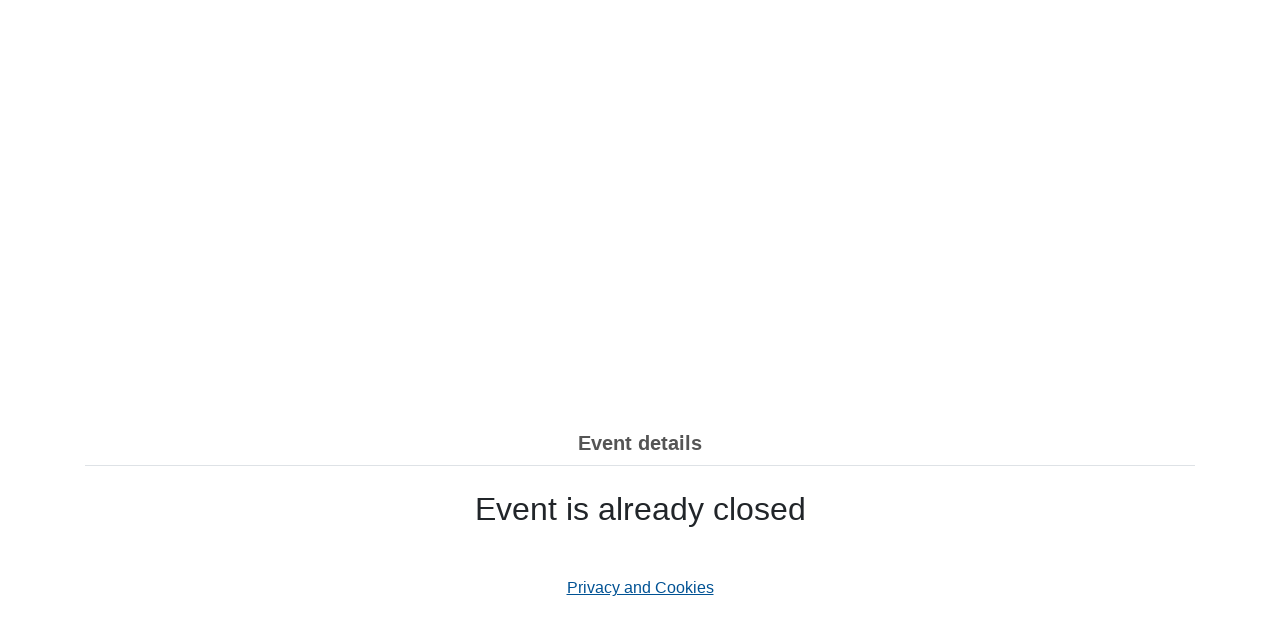

--- FILE ---
content_type: text/html
request_url: https://retailevents.microsoft.com/1033.json
body_size: 2113
content:
<!DOCTYPE html>
<html lang="en">
    <head>
        <meta charset="utf-8"/>
        <title>Microsoft Store Events</title>
        <base href="/"/>
        <meta name="token" content="{{ request.params['__RequestVerificationToken'] }}"/>
        <meta name="viewport" content="width=device-width, initial-scale=1"/>
        <link rel="icon" type="image/x-icon" href="https://c.s-microsoft.com/favicon.ico?v2"/>

        <script type="text/javascript">
            var shellOptions = {
                meControlOptions: {
                    apiGeneration: 'GEN1',
                },
            };

            if (window.msCommonShell) {
                window.msCommonShell.load(shellOptions);
            }

            // If msCommonShell doesn't yet exist...
            else {
                // Load the me control once msCommonShell is ready
                window.onShellReadyToLoad = function () {
                    window.onShellReadyToLoad = null;
                    window.msCommonShell.load(shellOptions);
                };
            }
        </script>        

        <script src="https://consentdeliveryfd.azurefd.net/mscc/lib/v2/wcp-consent.js"></script>
        <script type="text/javascript" src="https://js.monitor.azure.com/scripts/c/ms.analytics-web-4.min.js">
        </script>
        <script type="text/javascript">
        // WCP initialization
            var siteConsent = null;
            WcpConsent.init("en-US", "cookie-banner", function (err, _siteConsent) {
                if (err != undefined) {
                    return err;
                } else {
                    siteConsent = _siteConsent;  //siteConsent is used to get the current consent          
                }
            });

        </script>
    <link rel="stylesheet" href="styles.css"></head>
    <body>
        <script src="https://secure.aadcdn.microsoftonline-p.com/lib/1.0.0/js/msal.js"></script>
        <script src="https://secure.aadcdn.microsoftonline-p.com/lib/1.0.0/js/msal.min.js"></script>

        <script type="text/javascript">
            var msalConfig = {
                auth: {
                    clientId: '11a8fed6-60c9-42fa-aef8-7a18d34cf923',
                },
                cache: {
                    cacheLocation: 'localStorage',
                },
            };
            var requestObj = {};

            var myMSALObj = new Msal.UserAgentApplication(msalConfig);

            myMSALObj.handleRedirectCallback(authRedirectCallBack);

            function signIn() {
                appInsights.trackEvent('Sign In');

                myMSALObj.loginRedirect(requestObj);
            }

            function signOut() {
                appInsights.trackEvent('Sign Out');

                try {
                    window.MeControl.API.setActiveAccount(null);
                } catch (ex) {
                    appInsights.trackException(ex);
                }
                myMSALObj.logout();
            }

            function SetCurrentUser() {
                try {
                    var names = myMSALObj.getAccount().name.split(' ');
                } catch (ex) {
                    appInsights.trackException(ex);

                    names = [myMSALObj.getAccount().userName, ''];
                }

                try {
                    window.MeControl.API.setActiveAccount({
                        type: 'msa',
                        authenticatedState: 'signedIn',
                        memberName: myMSALObj.getAccount().userName,
                        firstName: names[0],
                        lastName: names[1],
                    });
                } catch (ex) {
                    appInsights.trackException(ex);
                }
            }

            function authRedirectCallBack(error, response) {
                if (error) {
                    appInsights.trackException(error);
                }
            }

            function SetSignIn() {
                try {
                    var signinLink = document.getElementById(
                        'mectrl_main_trigger'
                    );

                    signinLink.href = '#';

                    signinLink.setAttribute(
                        'onclick',
                        'signIn(); return false;'
                    );
                } catch (ex) {
                    appInsights.trackException(ex);
                }
            }

            function SetSignOut() {
                try {
                    var signOutLink = document.getElementById(
                        'mectrl_body_signOut'
                    );

                    signOutLink.href = '#';

                    signOutLink.setAttribute(
                        'onclick',
                        'signOut(); return false;'
                    );
                } catch (ex) {
                    appInsights.trackException(ex);
                }
            }

            var observer = new MutationObserver(function (mutations, me) {
                var signInElement = document.getElementById(
                    'mectrl_main_trigger'
                );

                if (signInElement && !myMSALObj.getAccount()) {
                    SetSignIn();
                    me.disconnect();
                    return;
                }
            });

            observer.observe(document, {
                childList: true,
                subtree: true,
            });

            var observerSignOut = new MutationObserver(function (
                mutations,
                me
            ) {
                var signOutElement = document.getElementById(
                    'mectrl_body_signOut'
                );

                if (signOutElement) {
                    SetSignOut();
                    me.disconnect();
                    return;
                }
            });

            observerSignOut.observe(document, {
                childList: true,
                subtree: true,
            });

            var observerSignedIn = new MutationObserver(function (
                mutations,
                me
            ) {
                if (window.MeControl && myMSALObj.getAccount()) {
                    SetCurrentUser();
                    me.disconnect();
                    return;
                }
            });

            observerSignedIn.observe(document, {
                childList: true,
                subtree: true,
            });
        </script>

        <app-root></app-root>
    <script src="runtime.js" defer></script><script src="polyfills-es5.js" nomodule defer></script><script src="polyfills.js" defer></script><script src="scripts.js" defer></script><script src="vendor.js" defer></script><script src="main.js" defer></script></body>
</html>


--- FILE ---
content_type: application/javascript
request_url: https://retailevents.microsoft.com/main.js
body_size: 93794
content:
(window["webpackJsonp"] = window["webpackJsonp"] || []).push([["main"],{

/***/ "/b8H":
/*!*****************************************************************************************************************!*\
  !*** ./node_modules/raw-loader/dist/cjs.js!./src/app/components/event/eventdetails/eventdetails.component.html ***!
  \*****************************************************************************************************************/
/*! exports provided: default */
/***/ (function(module, __webpack_exports__, __webpack_require__) {

"use strict";
__webpack_require__.r(__webpack_exports__);
/* harmony default export */ __webpack_exports__["default"] = ("<div>\r\n    <div *ngIf=\"error\">\r\n        <app-errormessage\r\n            [serverErrorMessage]=\"error.message\"\r\n            [errorMessageTranslationKey]=\"error.localizationKey\"\r\n        >\r\n        </app-errormessage>\r\n    </div>\r\n    <div class=\"spinner-container\" *ngIf=\"!this.event\">\r\n        <app-spinner></app-spinner>\r\n    </div>\r\n\r\n    <div *ngIf=\"this.event && this.sessions && isEventUpcoming(); else eventClosed\">\r\n        <div class=\"event-title\">\r\n            <h1>{{ event.name }}</h1>\r\n        </div>\r\n        <div\r\n            class=\"text-left px-3 small-font\"\r\n            [innerHTML]=\"this.event.description\"\r\n        ></div>\r\n        <div class=\"additional-info\">\r\n            <div *ngIf=\"sessions.length === 0\" class=\"mb-3 small-font\">\r\n                <span class=\"fw-600\">Event Time: </span\r\n                ><span>{{\r\n                    dateTimeService.localizeDateTime(\r\n                        event.startDate,\r\n                        event.endDate\r\n                    )\r\n                }}</span>\r\n            </div>\r\n            <div\r\n                *ngIf=\"sessions && sessions.length > 0\"\r\n                class=\"mb-3 small-font\"\r\n            >\r\n                <div *ngIf=\"event.allSessionsMandatory\" class=\"mb-1\">\r\n                    <span class=\"fw-600\">{{ event.name }}: </span>\r\n                    <span>{{\r\n                        dateTimeService.localizeDateTime(\r\n                            event.startDate,\r\n                            event.endDate\r\n                        )\r\n                    }}</span>\r\n                </div>\r\n                <div *ngFor=\"let session of sessions\" class=\"mb-1\">\r\n                    <span class=\"fw-600\">{{ session.name }}: </span>\r\n                    <span>{{\r\n                        dateTimeService.localizeDateTime(\r\n                            session.startDate,\r\n                            session.endDate\r\n                        )\r\n                    }}</span>\r\n                </div>\r\n            </div>\r\n            <!--div *ngIf=\"!(event.room && event.room.name === 'Offsite')\" class=\"multi-line-text small-font fw-600\"-->\r\n            <div *ngIf=\"storeAddress\" class=\"multi-line-text small-font fw-600\">\r\n                {{ storeAddress }}\r\n            </div>\r\n            <div class=\"mt-4\">\r\n                <button\r\n                    *ngIf=\"\r\n                        !eventHasSessions ||\r\n                        (eventHasSessions && event.allSessionsMandatory)\r\n                    \"\r\n                    [routerLink]=\"['/event/registration']\"\r\n                    [queryParams]=\"{\r\n                        id: event.eventReadableId,\r\n                        source: source\r\n                    }\"\r\n                    class=\"btn btn-primary\"\r\n                >\r\n                    <span [appTranslate]=\"'RegisterNow'\">Register here</span>\r\n                </button>\r\n                <button\r\n                    *ngIf=\"eventHasSessions && !event.allSessionsMandatory\"\r\n                    [routerLink]=\"['/event', EventDetailSections.Sessions]\"\r\n                    [queryParams]=\"{\r\n                        id: event.eventReadableId,\r\n                        source: source\r\n                    }\"\r\n                    class=\"btn btn-primary\"\r\n                >\r\n                    <span [appTranslate]=\"'RegisterNow'\">Register here</span>\r\n                </button>\r\n            </div>\r\n        </div>\r\n    </div>\r\n\r\n    <ng-template #eventClosed>\r\n        <div class=\"text-center\">\r\n            <h2>Event is already closed</h2>\r\n        </div>\r\n    </ng-template>\r\n\r\n    <!-- Privacy and Cookies section moved outside the conditional blocks -->\r\n    <div class=\"text-center mt-5 privacy-statement\">\r\n        <a\r\n            href=\"https://go.microsoft.com/fwlink/?LinkId=521839\"\r\n            aria-label=\"Privacy and Cookies\"\r\n            target=\"_blank\"\r\n            >Privacy and Cookies</a\r\n        >\r\n    </div>\r\n</div>");

/***/ }),

/***/ 0:
/*!***************************!*\
  !*** multi ./src/main.ts ***!
  \***************************/
/*! no static exports found */
/***/ (function(module, exports, __webpack_require__) {

module.exports = __webpack_require__(/*! C:\__w\1\s\src\EventsPortal\ClientApp\src\main.ts */"zUnb");


/***/ }),

/***/ "0G74":
/*!*********************************************************************!*\
  !*** ./src/app/components/eventcheckin/eventcheckin.component.scss ***!
  \*********************************************************************/
/*! exports provided: default */
/***/ (function(module, __webpack_exports__, __webpack_require__) {

"use strict";
__webpack_require__.r(__webpack_exports__);
/* harmony default export */ __webpack_exports__["default"] = ("\n/*# sourceMappingURL=[data-uri] */");

/***/ }),

/***/ "0Kgn":
/*!*********************************************************************************************************************!*\
  !*** ./node_modules/raw-loader/dist/cjs.js!./src/app/components/eventregistration/attendee/attendee.component.html ***!
  \*********************************************************************************************************************/
/*! exports provided: default */
/***/ (function(module, __webpack_exports__, __webpack_require__) {

"use strict";
__webpack_require__.r(__webpack_exports__);
/* harmony default export */ __webpack_exports__["default"] = ("<!-- Read only mode -->\r\n<div *ngIf=\"!editing\" class=\"list-group-item list-group-item-action p-3\">\r\n    <div class=\"row justify-content-around\">\r\n        <div class=\"col-10\">\r\n            <h5>\r\n                <span *ngIf=\"isJapanese\">{{ attendee.lastName }} </span>\r\n                <span>{{ attendee.firstName }} </span>\r\n                <span *ngIf=\"!isJapanese\">{{ attendee.lastName }}</span>\r\n            </h5>\r\n            <small class=\"mb-0\">{{ attendee.email }}</small>\r\n        </div>\r\n\r\n        <div class=\"col-2 p-0 align-self-center\">\r\n            <button class=\"control-btn\" (click)=\"switchToEdit(attendee)\" title=\"{{ translateLabel('EditAttendee', 'Edit attendee') | async }}\"><span class=\"fa fa-edit\"></span></button>\r\n            <button class=\"control-btn\" *ngIf=\"!placeholder\" (click)=\"removeAttendee()\" data-toggle=\"modal\" data-target=\"#removeAttendeeModal\" title=\"{{ translateLabel('RemoveAttendee', 'Remove attendee') | async }}\"><span class=\"fa fa-trash icon-padding\"></span></button>\r\n        </div>\r\n    </div>\r\n</div>\r\n\r\n<!-- Editing mode -->\r\n<form *ngIf=\"editing\" #attendeeForm=\"ngForm\" (ngSubmit)=\"confirmEdit(attendeeForm)\" autocomplete=\"on\">\r\n    <div class=\"form-row\">\r\n        <div class=\"col-md-6 mb-3\" *ngIf=\"isJapanese\">\r\n            <label for=\"lastName\">Last Name*</label>\r\n            <input type=\"text\" aria-label=\"Last Name\" required aria-required=\"true\" class=\"form-control\" name=\"lastName\" [ngModel]=\"attendee.lastName\" />\r\n        </div>\r\n        <div class=\"col-md-6 mb-3\">\r\n            <label id=\"firstNameLabel\" for=\"firstName\">First Name*</label>\r\n            <div class=\"required-text-hidden\" *ngIf=\"isAndroid()\">Required</div>\r\n            <input #firstName type=\"text\" aria-labelledby=\"firstNameLabel\" required aria-required=\"true\" class=\"form-control\" name=\"firstName\" [ngModel]=\"attendee.firstName\" />\r\n        </div>\r\n        <div class=\"col-md-6 mb-3\" *ngIf=\"!isJapanese\">\r\n            <label id=\"lastNameLabel\" for=\"lastName\">Last Name*</label>\r\n            <div class=\"required-text-hidden\" *ngIf=\"isAndroid()\">Required</div>\r\n            <input type=\"text\" aria-labelledby=\"lastNameLabel\" required aria-required=\"true\" class=\"form-control\" name=\"lastName\" [ngModel]=\"attendee.lastName\" />\r\n        </div>\r\n    </div>\r\n\r\n    <div class=\"form-group\">\r\n        <label id=\"emailLabel\" for=\"email\">{{ attendeeForm.value.isChild ? 'Guardian Email*' : 'Email*' }}</label>\r\n        <div class=\"required-text-hidden\" *ngIf=\"isAndroid()\">Required</div>\r\n        <input type=\"email\" aria-labelledby=\"emailLabel\" required aria-required=\"true\" email class=\"form-control\" name=\"email\" [ngModel]=\"attendee.email\" />\r\n        <small class=\"text-muted\">Example: <b>email@example.com</b></small>\r\n    </div>\r\n\r\n    <div class=\"form-check\">\r\n        <input type=\"checkbox\" id=\"isChildCheckbox\" class=\"form-check-input\" name=\"isChild\" [ngModel]=\"attendee.isChild\" />\r\n        <label for=\"isChildCheckbox\"><span>This attendee is a child<sup>1</sup></span></label>\r\n    </div>\r\n\r\n    <app-registrationquestions #registrationQuestionsComponent [registrationQuestions]=\"registrationQuestionsCopy\"\r\n                                    [existingResponses]=\"attendee.responses\">\r\n    </app-registrationquestions>\r\n\r\n\r\n    <div class=\"controls-cell text-center\">\r\n        <button type=\"submit\"\r\n                [disabled]=\"!(attendeeForm.valid && registrationQuestionsComponent.areRegistrationFieldsValid())\"\r\n                class=\"btn btn-outline-secondary m-2\">\r\n            <span *ngIf=\"placeholder\" [appTranslate]=\"'AddAnotherAttendee'\">Add another attendee</span>\r\n            <span *ngIf=\"!placeholder\" [appTranslate]=\"'SaveChanges'\">Save changes</span>\r\n        </button>\r\n        <button *ngIf=\"!placeholder\"\r\n                type=\"button\"\r\n                class=\"btn btn-outline-danger m-2\"\r\n                (click)=\"cancelEdit()\">\r\n            <span [appTranslate]=\"'DiscardChanges'\">Discard changes</span>\r\n        </button>\r\n    </div>\r\n\r\n</form>\r\n\r\n<div class=\"modal fade\" id=\"removeAttendeeModal\" tabindex=\"-1\" aria-hidden=\"true\" aria-label=\"Attendee removed\">\r\n    <div class=\"modal-dialog modal-dialog-centered modal-sm\">\r\n        <div class=\"modal-content\">\r\n            <div class=\"modal-body text-center\">\r\n                <p>This attendee has been removed from the list</p>\r\n                <button type=\"button\" class=\"btn btn-secondary\" data-dismiss=\"modal\">Ok</button>\r\n            </div>\r\n        </div>\r\n    </div>\r\n</div>\r\n");

/***/ }),

/***/ "2NNz":
/*!******************************************************************************************************************************!*\
  !*** ./node_modules/raw-loader/dist/cjs.js!./src/app/components/cancel/cancelconfirmation/cancelconfirmation.component.html ***!
  \******************************************************************************************************************************/
/*! exports provided: default */
/***/ (function(module, __webpack_exports__, __webpack_require__) {

"use strict";
__webpack_require__.r(__webpack_exports__);
/* harmony default export */ __webpack_exports__["default"] = ("\r\n<div class=\"cancel-container\">\r\n    <div class=\"card container\" role=\"alert\">\r\n        <div class=\"card-header\">\r\n            <h4><span>Cancellation successful</span></h4>\r\n        </div>\r\n\r\n        <div class=\"card-body\">\r\n            <p>Your registration has been cancelled. You may now close this window</p>\r\n        </div>\r\n    </div>\r\n</div>\r\n");

/***/ }),

/***/ "2SCq":
/*!**************************************************************************!*\
  !*** ./src/app/components/event/eventdetails/eventdetails.component.css ***!
  \**************************************************************************/
/*! exports provided: default */
/***/ (function(module, __webpack_exports__, __webpack_require__) {

"use strict";
__webpack_require__.r(__webpack_exports__);
/* harmony default export */ __webpack_exports__["default"] = (".page-header {\r\n    padding-top: 30px;\r\n    margin: 42px 0 21px;\r\n}\r\n\r\n.btn-primary {\r\n    border-radius: 0px;\r\n    font-size: 0.875rem;\r\n    background-color: #0078D4;\r\n    border-color: #0078D4;\r\n}\r\n\r\n.speaker-name {\r\n    font-weight: 600;\r\n    font-size: 22px;\r\n}\r\n\r\n.speaker-about {\r\n    font-size: 16px;\r\n}\r\n\r\n.gray-background {\r\n    background-color: #F6F4F2;\r\n}\r\n\r\n.social-icon {\r\n    color: #000;\r\n    font-size: 22px;\r\n}\r\n\r\n.privacy-statement a {\r\n    color: #005294;\r\n    text-decoration: underline;\r\n}\r\n\r\n.multi-line-text {\r\n    white-space: pre-line;\r\n}\r\n\r\n.small-font {\r\n    font-size: 15px;\r\n}\r\n\r\n.fw-600 {\r\n    font-weight: 600;\r\n}\r\n\r\n.event-title h1{\r\n    text-align: center;\r\n    padding: 1rem;\r\n    margin-bottom: 1.5rem;\r\n    font-size: 35px;\r\n    font-weight: 600;\r\n    background-color: #f2f2f2;\r\n}\r\n\r\n.additional-info {\r\n    padding: 1rem 1rem 1.5rem 1rem;\r\n    margin-bottom: 1.5rem;\r\n    background-color: #f2f2f2;\r\n}\r\n\r\n.additional-info button:focus {\r\n    outline: 2px dashed black;\r\n}\r\n\r\n/*# sourceMappingURL=[data-uri] */");

/***/ }),

/***/ "2rrf":
/*!***************************************************************!*\
  !*** ./src/app/components/event/sessions/sessions.service.ts ***!
  \***************************************************************/
/*! exports provided: SessionsService */
/***/ (function(module, __webpack_exports__, __webpack_require__) {

"use strict";
__webpack_require__.r(__webpack_exports__);
/* harmony export (binding) */ __webpack_require__.d(__webpack_exports__, "SessionsService", function() { return SessionsService; });
/* harmony import */ var _angular_core__WEBPACK_IMPORTED_MODULE_0__ = __webpack_require__(/*! @angular/core */ "fXoL");
var __decorate = (undefined && undefined.__decorate) || function (decorators, target, key, desc) {
    var c = arguments.length, r = c < 3 ? target : desc === null ? desc = Object.getOwnPropertyDescriptor(target, key) : desc, d;
    if (typeof Reflect === "object" && typeof Reflect.decorate === "function") r = Reflect.decorate(decorators, target, key, desc);
    else for (var i = decorators.length - 1; i >= 0; i--) if (d = decorators[i]) r = (c < 3 ? d(r) : c > 3 ? d(target, key, r) : d(target, key)) || r;
    return c > 3 && r && Object.defineProperty(target, key, r), r;
};

var SessionsService = /** @class */ (function () {
    function SessionsService() {
        this.SESSION_KEY_PREFIX = 'session-';
    }
    SessionsService.prototype.setSelectedSession = function (readableEventId, sessionId) {
        localStorage.setItem(this.getLocalStorageKeyForEvent(readableEventId), sessionId);
    };
    SessionsService.prototype.getSelectedSession = function (readableEventId) {
        return localStorage.getItem(this.getLocalStorageKeyForEvent(readableEventId));
    };
    SessionsService.prototype.getLocalStorageKeyForEvent = function (readableEventId) {
        return this.SESSION_KEY_PREFIX + readableEventId;
    };
    SessionsService = __decorate([
        Object(_angular_core__WEBPACK_IMPORTED_MODULE_0__["Injectable"])()
    ], SessionsService);
    return SessionsService;
}());



/***/ }),

/***/ "2szI":
/*!*********************************************************************************************!*\
  !*** ./node_modules/raw-loader/dist/cjs.js!./src/app/components/event/event.component.html ***!
  \*********************************************************************************************/
/*! exports provided: default */
/***/ (function(module, __webpack_exports__, __webpack_require__) {

"use strict";
__webpack_require__.r(__webpack_exports__);
/* harmony default export */ __webpack_exports__["default"] = ("<div class=\"spinner-container\" *ngIf=\"isLoadingData\">\r\n    <app-spinner></app-spinner>\r\n</div>\r\n\r\n<div *ngIf=\"error\">\r\n    <app-errormessage\r\n        [serverErrorMessage]=\"error.message\"\r\n        [errorMessageTranslationKey]=\"error.localizationKey\"\r\n    >\r\n    </app-errormessage>\r\n</div>\r\n\r\n<div *ngIf=\"!isLoadingData && !error\">\r\n    <div\r\n        *ngIf=\"!isLoadingData && this.event\"\r\n        class=\"container event-banner\"\r\n        [ngStyle]=\"{ 'background-image': 'url(' + this.bannerImage + ')' }\"\r\n    ></div>\r\n    <div>\r\n        <div\r\n            [hidden]=\"!event || sessions == undefined\"\r\n            class=\"event-data-container\"\r\n        >\r\n            <ul class=\"nav nav-tabs nav-justified\">\r\n                <li\r\n                    *ngIf=\"\r\n                        sessions &&\r\n                        sessions.length > 0 &&\r\n                        !event.allSessionsMandatory\r\n                    \"\r\n                    class=\"nav-item\"\r\n                >\r\n                    <a\r\n                        [routerLink]=\"[\r\n                            '/event',\r\n                            EventDetailSections.EventDetails\r\n                        ]\"\r\n                        [queryParams]=\"{ id: readableEventId, source: source }\"\r\n                        [appTranslate]=\"'PassInformation'\"\r\n                        routerLinkActive=\"active\"\r\n                        class=\"nav-link\"\r\n                    >\r\n                        <span>Event details</span>\r\n                    </a>\r\n                </li>\r\n                <li\r\n                    [hidden]=\"\r\n                        sessions &&\r\n                        sessions.length > 0 &&\r\n                        !event.allSessionsMandatory\r\n                    \"\r\n                    class=\"nav-item\"\r\n                >\r\n                    <div class=\"nav-link\" role=\"heading\" aria-level=\"1\">\r\n                        <span>Event details</span>\r\n                    </div>\r\n                </li>\r\n                <li\r\n                    *ngIf=\"\r\n                        sessions &&\r\n                        sessions.length > 0 &&\r\n                        !event.allSessionsMandatory\r\n                    \"\r\n                    class=\"nav-item\"\r\n                >\r\n                    <a\r\n                        [routerLink]=\"['/event', EventDetailSections.Sessions]\"\r\n                        [queryParams]=\"{ id: readableEventId, source: source }\"\r\n                        [appTranslate]=\"'Sessions'\"\r\n                        routerLinkActive=\"active\"\r\n                        class=\"nav-link\"\r\n                        ><span>Register here</span></a\r\n                    >\r\n                </li>\r\n            </ul>\r\n            <div class=\"mt-4\">\r\n                <router-outlet></router-outlet>\r\n            </div>\r\n        </div>\r\n    </div>\r\n</div>\r\n");

/***/ }),

/***/ "4mc5":
/*!*****************************************************************************!*\
  !*** ./src/app/components/event/eventcardview/eventcardview.component.scss ***!
  \*****************************************************************************/
/*! exports provided: default */
/***/ (function(module, __webpack_exports__, __webpack_require__) {

"use strict";
__webpack_require__.r(__webpack_exports__);
/* harmony default export */ __webpack_exports__["default"] = (".event-card {\n  border: 1px solid rgba(0, 0, 0, 0.125);\n  color: #495057;\n  display: block;\n  padding: 0.75rem 1.25rem;\n  position: relative;\n  width: 100%;\n  cursor: pointer;\n}\n\n.event-card:hover {\n  background-color: rgba(0, 0, 0, 0.03);\n}\n\n.event-card .event-name {\n  margin-bottom: 0;\n}\n\n.event-card .multi-line-text {\n  white-space: pre-line;\n  line-height: 1.15;\n}\n/*# sourceMappingURL=[data-uri] */");

/***/ }),

/***/ "5pZN":
/*!********************************************!*\
  !*** ./src/app/services/labels.service.ts ***!
  \********************************************/
/*! exports provided: LabelsService */
/***/ (function(module, __webpack_exports__, __webpack_require__) {

"use strict";
__webpack_require__.r(__webpack_exports__);
/* harmony export (binding) */ __webpack_require__.d(__webpack_exports__, "LabelsService", function() { return LabelsService; });
/* harmony import */ var _angular_common_http__WEBPACK_IMPORTED_MODULE_0__ = __webpack_require__(/*! @angular/common/http */ "tk/3");
/* harmony import */ var _environments_environment__WEBPACK_IMPORTED_MODULE_1__ = __webpack_require__(/*! ./../../environments/environment */ "AytR");
/* harmony import */ var _angular_core__WEBPACK_IMPORTED_MODULE_2__ = __webpack_require__(/*! @angular/core */ "fXoL");
/* harmony import */ var rxjs__WEBPACK_IMPORTED_MODULE_3__ = __webpack_require__(/*! rxjs */ "qCKp");
/* harmony import */ var rxjs_operators__WEBPACK_IMPORTED_MODULE_4__ = __webpack_require__(/*! rxjs/operators */ "kU1M");
/* harmony import */ var rxjs_internal_observable_from__WEBPACK_IMPORTED_MODULE_5__ = __webpack_require__(/*! rxjs/internal/observable/from */ "gTqA");
/* harmony import */ var rxjs_internal_observable_from__WEBPACK_IMPORTED_MODULE_5___default = /*#__PURE__*/__webpack_require__.n(rxjs_internal_observable_from__WEBPACK_IMPORTED_MODULE_5__);
/* harmony import */ var rxjs_internal_operators_reduce__WEBPACK_IMPORTED_MODULE_6__ = __webpack_require__(/*! rxjs/internal/operators/reduce */ "YK4L");
/* harmony import */ var rxjs_internal_operators_reduce__WEBPACK_IMPORTED_MODULE_6___default = /*#__PURE__*/__webpack_require__.n(rxjs_internal_operators_reduce__WEBPACK_IMPORTED_MODULE_6__);
/* harmony import */ var _cookie_service__WEBPACK_IMPORTED_MODULE_7__ = __webpack_require__(/*! ./cookie.service */ "urPA");
var __decorate = (undefined && undefined.__decorate) || function (decorators, target, key, desc) {
    var c = arguments.length, r = c < 3 ? target : desc === null ? desc = Object.getOwnPropertyDescriptor(target, key) : desc, d;
    if (typeof Reflect === "object" && typeof Reflect.decorate === "function") r = Reflect.decorate(decorators, target, key, desc);
    else for (var i = decorators.length - 1; i >= 0; i--) if (d = decorators[i]) r = (c < 3 ? d(r) : c > 3 ? d(target, key, r) : d(target, key)) || r;
    return c > 3 && r && Object.defineProperty(target, key, r), r;
};
var __metadata = (undefined && undefined.__metadata) || function (k, v) {
    if (typeof Reflect === "object" && typeof Reflect.metadata === "function") return Reflect.metadata(k, v);
};








var LabelsService = /** @class */ (function () {
    function LabelsService(http, cookieService) {
        this.http = http;
        this.cookieService = cookieService;
        this.languageToLcidMap = {
            ArabicSaudiArabia: 1025,
            Bulgarian: 1026,
            Catalan: 1027,
            ChineseTaiwan: 1028,
            Czech: 1029,
            Danish: 1030,
            GermanGermany: 1031,
            Greek: 1032,
            EnglishUS: 1033,
            Finnish: 1035,
            FrenchFrance: 1036,
            Hebrew: 1037,
            Hungarian: 1038,
            ItalianItaly: 1040,
            Japanese: 1041,
            Korean: 1042,
            DutchNetherlands: 1043,
            NorwegianBokml: 1044,
            Polish: 1045,
            PortugueseBrazil: 1046,
            RomanianRomania: 1048,
            Russian: 1049,
            Croatian: 1050,
            Slovak: 1051,
            SwedishSweden: 1053,
            Thai: 1054,
            Turkish: 1055,
            Indonesian: 1057,
            Ukrainian: 1058,
            Slovenian: 1060,
            Estonian: 1061,
            Latvian: 1062,
            Lithuanian: 1063,
            Vietnamese: 1066,
            Basque: 1069,
            Galician: 1110,
            EnglishGB: 2057,
            PortuguesePortugal: 2070,
            SerbianLatin: 2074,
            ChineseHongKong: 3076,
            EnglishAustralia: 3081,
            SpanishSpain: 3082,
            FrenchCanada: 3084,
            SerbianCyrillic: 3098,
            EnglishCanada: 4105,
        };
        this.languageCodeToLcidMap = {
            'ar-sa': 1025,
            'bg': 1026,
            'ca': 1027,
            'zh-tw': 1028,
            'cs': 1029,
            'da': 1030,
            'de-de': 1031,
            'el': 1032,
            'en-us': 1033,
            'fi': 1035,
            'fr-fr': 1036,
            'he': 1037,
            'hu': 1038,
            'it-it': 1040,
            'ja': 1041,
            'ko': 1042,
            'nl-nl': 1043,
            'no-no': 1044,
            'pl': 1045,
            'pt-br': 1046,
            'ro': 1048,
            'ru': 1049,
            'hr': 1050,
            'sk': 1051,
            'sv-se': 1053,
            'th': 1054,
            'tr': 1055,
            'id': 1057,
            'uk': 1058,
            'sl': 1060,
            'et': 1061,
            'lv': 1062,
            'lt': 1063,
            'vi': 1066,
            'eu': 1069,
            'gl': 1110,
            'en-gb': 2057,
            'pt-pt': 2070,
            'sr-sp': 2074,
            'zh-hk': 3076,
            'en-au': 3081,
            'es-es': 3082,
            'fr-ca': 3084,
            'sr-cy': 3098,
            'en-ca': 4105,
        };
        this.DefaultBrowserLcid = 1033;
        this.DefaultUserLanguage = 'en-US';
        this.selectedLanguageLcidCookieKey = 'selected-language-lcid';
        var savedLcid = this.DefaultBrowserLcid;
        var localizationFileName = this.getLocalizationFileName(savedLcid);
        var apiCall$ = this.http.get(this.buildApiCallUrl(localizationFileName));
        this.labelsModel$ = apiCall$
            .pipe(this.saveLabelsModel())
            .pipe(this.handleLabelLoadingError())
            .pipe(Object(rxjs_operators__WEBPACK_IMPORTED_MODULE_4__["share"])());
    }
    LabelsService.prototype.getLabelsModel = function () {
        if (this.labelsLoaded()) {
            return Object(rxjs__WEBPACK_IMPORTED_MODULE_3__["of"])(this.loadedLabelsModel);
        }
        else {
            return this.labelsModel$;
        }
    };
    LabelsService.prototype.translateLabel = function (key, defaultValue) {
        return this.getLabelsModel().pipe(Object(rxjs_operators__WEBPACK_IMPORTED_MODULE_4__["map"])(function (labelsModel) {
            if (labelsModel.labels[key] !== undefined) {
                return labelsModel.labels[key];
            }
            else {
                return defaultValue !== undefined ? defaultValue : key;
            }
        }));
    };
    LabelsService.prototype.labelsLoaded = function () {
        return this.loadedLabelsModel !== undefined;
    };
    LabelsService.prototype.getSupportedLanguages = function () {
        return Object(rxjs_internal_observable_from__WEBPACK_IMPORTED_MODULE_5__["from"])(this.extractSupportedLanguages())
            .pipe(this.flatMapToModel())
            .pipe(this.collectToArray());
    };
    LabelsService.prototype.getSelectedlcid = function () {
        if (this.isSelectedLanguageLcidSaved()) {
            return this.getSelectedLanguageLcid();
        }
        var browserLcid = this.getLcidFromBrowser();
        this.saveLcidToCookie(browserLcid);
        return browserLcid;
    };
    LabelsService.prototype.getLcidFromBrowser = function () {
        var userLanguage = this.getUserLanguage();
        return this.getUserLcid(userLanguage);
    };
    LabelsService.prototype.getUserLanguage = function () {
        var userLanguage = navigator.languages ? navigator.languages[0] : (navigator.language || navigator['userLanguage']);
        if (userLanguage) {
            return userLanguage.toLowerCase();
        }
        else {
            return this.DefaultUserLanguage;
        }
    };
    LabelsService.prototype.getUserLcid = function (userLanguage) {
        var userLcid = this.languageToLcidMap[userLanguage];
        if (userLcid) {
            return userLcid;
        }
        else {
            return this.DefaultBrowserLcid;
        }
    };
    LabelsService.prototype.saveLcidToCookie = function (lcid) {
        this.setSelectedLanguageLcid(lcid);
    };
    LabelsService.prototype.getLocalizationFileName = function (lcid) {
        return lcid + ".json";
    };
    LabelsService.prototype.buildApiCallUrl = function (localizationFileName) {
        return "" + _environments_environment__WEBPACK_IMPORTED_MODULE_1__["environment"].localizationEndpoint + localizationFileName;
    };
    LabelsService.prototype.saveLabelsModel = function () {
        var _this = this;
        return Object(rxjs_operators__WEBPACK_IMPORTED_MODULE_4__["tap"])(function (labelsModel) {
            _this.loadedLabelsModel = labelsModel;
        });
    };
    LabelsService.prototype.handleLabelLoadingError = function () {
        var _this = this;
        return Object(rxjs_operators__WEBPACK_IMPORTED_MODULE_4__["catchError"])(function (error, caught) {
            _this.loadedLabelsModel = {
                labels: {},
                isJapanese: false
            };
            return Object(rxjs__WEBPACK_IMPORTED_MODULE_3__["of"])(_this.loadedLabelsModel);
        });
    };
    LabelsService.prototype.extractSupportedLanguages = function () {
        var _this = this;
        var currentLcid = this.getSelectedlcid();
        return Object.getOwnPropertyNames(this.languageToLcidMap)
            .filter(function (prop) { return _this.languageToLcidMap[prop] !== currentLcid; })
            .map(function (prop) { return prop; });
    };
    LabelsService.prototype.flatMapToModel = function () {
        var _this = this;
        return Object(rxjs_operators__WEBPACK_IMPORTED_MODULE_4__["flatMap"])(function (supportedLanguageKey) {
            var supportedLanguageLabel$ = _this.translateLabel(supportedLanguageKey);
            var supportedLanguageLcid = _this.languageToLcidMap[supportedLanguageKey];
            return supportedLanguageLabel$.pipe(Object(rxjs_operators__WEBPACK_IMPORTED_MODULE_4__["map"])(function (supportedLanguageLabel) {
                var supp = {
                    label: supportedLanguageLabel,
                    lcid: supportedLanguageLcid
                };
                return supp;
            }));
        });
    };
    LabelsService.prototype.collectToArray = function () {
        return Object(rxjs_internal_operators_reduce__WEBPACK_IMPORTED_MODULE_6__["reduce"])(function (acc, value, index) {
            acc.push(value);
            return acc;
        }, []);
    };
    LabelsService.prototype.selectLanguage = function (selectedLanguageLcid) {
        this.saveLcidToCookie(selectedLanguageLcid);
        window.location.reload();
    };
    LabelsService.prototype.setSelectedLanguageLcid = function (lcid) {
        this.cookieService.setItem(this.selectedLanguageLcidCookieKey, String(lcid));
    };
    LabelsService.prototype.isSelectedLanguageLcidSaved = function () {
        return this.cookieService.getItem(this.selectedLanguageLcidCookieKey) !== null;
    };
    LabelsService.prototype.getSelectedLanguageLcid = function () {
        return Number(this.cookieService.getItem(this.selectedLanguageLcidCookieKey));
    };
    LabelsService.ctorParameters = function () { return [
        { type: _angular_common_http__WEBPACK_IMPORTED_MODULE_0__["HttpClient"] },
        { type: _cookie_service__WEBPACK_IMPORTED_MODULE_7__["CookieService"] }
    ]; };
    LabelsService = __decorate([
        Object(_angular_core__WEBPACK_IMPORTED_MODULE_2__["Injectable"])(),
        __metadata("design:paramtypes", [_angular_common_http__WEBPACK_IMPORTED_MODULE_0__["HttpClient"],
            _cookie_service__WEBPACK_IMPORTED_MODULE_7__["CookieService"]])
    ], LabelsService);
    return LabelsService;
}());



/***/ }),

/***/ "6n2x":
/*!********************************************************************!*\
  !*** ./src/app/components/errormessage/errormessage.component.css ***!
  \********************************************************************/
/*! exports provided: default */
/***/ (function(module, __webpack_exports__, __webpack_require__) {

"use strict";
__webpack_require__.r(__webpack_exports__);
/* harmony default export */ __webpack_exports__["default"] = ("\n/*# sourceMappingURL=[data-uri] */");

/***/ }),

/***/ "6reU":
/*!******************************************************************!*\
  !*** ./src/app/components/event/sessions/sessions.component.css ***!
  \******************************************************************/
/*! exports provided: default */
/***/ (function(module, __webpack_exports__, __webpack_require__) {

"use strict";
__webpack_require__.r(__webpack_exports__);
/* harmony default export */ __webpack_exports__["default"] = (".spinner-container {\r\n    padding-top: 150px;\r\n    min-height: 300px;\r\n}\r\n\r\n.custom-select {\r\n    border-radius: 0;\r\n}\r\n\r\n.privacy-statement a {\r\n    color: #005294;\r\n    text-decoration: underline;\r\n}\r\n\r\n/*# sourceMappingURL=[data-uri] */");

/***/ }),

/***/ "7Kza":
/*!*************************************************************************!*\
  !*** ./src/app/components/event/eventdetails/eventdetails.component.ts ***!
  \*************************************************************************/
/*! exports provided: EventDetailsComponent */
/***/ (function(module, __webpack_exports__, __webpack_require__) {

"use strict";
__webpack_require__.r(__webpack_exports__);
/* harmony export (binding) */ __webpack_require__.d(__webpack_exports__, "EventDetailsComponent", function() { return EventDetailsComponent; });
/* harmony import */ var _raw_loader_eventdetails_component_html__WEBPACK_IMPORTED_MODULE_0__ = __webpack_require__(/*! raw-loader!./eventdetails.component.html */ "/b8H");
/* harmony import */ var _eventdetails_component_css__WEBPACK_IMPORTED_MODULE_1__ = __webpack_require__(/*! ./eventdetails.component.css */ "2SCq");
/* harmony import */ var _angular_core__WEBPACK_IMPORTED_MODULE_2__ = __webpack_require__(/*! @angular/core */ "fXoL");
/* harmony import */ var src_app_services_active_event_service__WEBPACK_IMPORTED_MODULE_3__ = __webpack_require__(/*! src/app/services/active-event.service */ "DZmR");
/* harmony import */ var _angular_router__WEBPACK_IMPORTED_MODULE_4__ = __webpack_require__(/*! @angular/router */ "tyNb");
/* harmony import */ var _event_component__WEBPACK_IMPORTED_MODULE_5__ = __webpack_require__(/*! ../event.component */ "Wu7J");
/* harmony import */ var src_app_models_LocalizableError__WEBPACK_IMPORTED_MODULE_6__ = __webpack_require__(/*! src/app/models/LocalizableError */ "ecpc");
/* harmony import */ var src_app_constants_TranslationKeys__WEBPACK_IMPORTED_MODULE_7__ = __webpack_require__(/*! src/app/constants/TranslationKeys */ "GcvZ");
/* harmony import */ var moment_timezone__WEBPACK_IMPORTED_MODULE_8__ = __webpack_require__(/*! moment-timezone */ "f0Wu");
/* harmony import */ var moment_timezone__WEBPACK_IMPORTED_MODULE_8___default = /*#__PURE__*/__webpack_require__.n(moment_timezone__WEBPACK_IMPORTED_MODULE_8__);
/* harmony import */ var src_app_services_date_time_service__WEBPACK_IMPORTED_MODULE_9__ = __webpack_require__(/*! src/app/services/date-time.service */ "E0Hq");
/* harmony import */ var src_app_constants_Constants__WEBPACK_IMPORTED_MODULE_10__ = __webpack_require__(/*! src/app/constants/Constants */ "xaeV");
var __decorate = (undefined && undefined.__decorate) || function (decorators, target, key, desc) {
    var c = arguments.length, r = c < 3 ? target : desc === null ? desc = Object.getOwnPropertyDescriptor(target, key) : desc, d;
    if (typeof Reflect === "object" && typeof Reflect.decorate === "function") r = Reflect.decorate(decorators, target, key, desc);
    else for (var i = decorators.length - 1; i >= 0; i--) if (d = decorators[i]) r = (c < 3 ? d(r) : c > 3 ? d(target, key, r) : d(target, key)) || r;
    return c > 3 && r && Object.defineProperty(target, key, r), r;
};
var __metadata = (undefined && undefined.__metadata) || function (k, v) {
    if (typeof Reflect === "object" && typeof Reflect.metadata === "function") return Reflect.metadata(k, v);
};











var EventDetailsComponent = /** @class */ (function () {
    function EventDetailsComponent(route, activeEventService, dateTimeService) {
        this.route = route;
        this.activeEventService = activeEventService;
        this.dateTimeService = dateTimeService;
        this.subscriptions = new Array();
        this.isSessionCartAllowed = false;
    }
    EventDetailsComponent.prototype.ngOnInit = function () {
        var _this = this;
        this.route.queryParamMap.subscribe(function (paramMap) {
            _this.readableEventId = paramMap.get(_event_component__WEBPACK_IMPORTED_MODULE_5__["EventQueryParameterNames"].EventId);
            _this.source = paramMap.get(_event_component__WEBPACK_IMPORTED_MODULE_5__["EventQueryParameterNames"].Source);
        });
        this.isLoading = true;
        this.subscribeToEventChange();
    };
    EventDetailsComponent.prototype.ngOnDestroy = function () {
        this.subscriptions.forEach(function (subscription) {
            return subscription.unsubscribe();
        });
    };
    EventDetailsComponent.prototype.subscribeToEventChange = function () {
        var _this = this;
        var queryParamSubscription = this.route.queryParamMap.subscribe(function (paramMap) {
            _this.readableEventId = paramMap.get(_event_component__WEBPACK_IMPORTED_MODULE_5__["EventQueryParameterNames"].EventId);
            _this.loadEvent();
        });
        this.subscriptions.push(queryParamSubscription);
    };
    EventDetailsComponent.prototype.loadEvent = function () {
        var _this = this;
        this.activeEventService.getEvent(this.readableEventId).subscribe(function (event) {
            if (event) {
                _this.event = event;
                if (_this.event.sessionCount === 0) {
                    _this.sessions = [];
                    _this.eventHasSessions = false;
                }
                else {
                    _this.sessions = _this.event.sessions;
                    _this.eventHasSessions = true;
                }
                if (event.isVirtualEvent ||
                    (event.eventSpace &&
                        event.eventSpace.toLowerCase().includes('offsite'))) {
                    _this.storeAddress = null;
                }
                else {
                    _this.setStoreAddress();
                }
            }
            else {
                _this.handleErrorResponse(new src_app_models_LocalizableError__WEBPACK_IMPORTED_MODULE_6__["LocalizableError"]("We're having trouble communicating with the server.", src_app_constants_TranslationKeys__WEBPACK_IMPORTED_MODULE_7__["TranslationKeys"].CommunicationError));
            }
        }, function (error) { return _this.handleErrorResponse(error); });
    };
    EventDetailsComponent.prototype.handleErrorResponse = function (error) {
        this.error = error;
        this.isLoading = false;
    };
    Object.defineProperty(EventDetailsComponent.prototype, "EventDetailSections", {
        get: function () {
            return _event_component__WEBPACK_IMPORTED_MODULE_5__["EventDetailSections"];
        },
        enumerable: false,
        configurable: true
    });
    //TODO refactor so it can be used by both event components
    EventDetailsComponent.prototype.setStoreAddress = function () {
        var _a = this.event, retailLocation = _a.retailLocation, country = _a.country, addressLine1 = _a.addressLine1, addressLine2 = _a.addressLine2, city = _a.city, state = _a.state, postalCode = _a.postalCode;
        var center = (country === src_app_constants_Constants__WEBPACK_IMPORTED_MODULE_10__["Countries"].UK || country === src_app_constants_Constants__WEBPACK_IMPORTED_MODULE_10__["Countries"].AU) ? src_app_constants_Constants__WEBPACK_IMPORTED_MODULE_10__["MEC"].centre : src_app_constants_Constants__WEBPACK_IMPORTED_MODULE_10__["MEC"].center;
        var addressString = "Microsoft Experience " + center + " " + retailLocation + '\n';
        // Build addresses depending on country as different countries have different address format
        if (country && addressLine1 && city && state && postalCode) {
            if (country === src_app_constants_Constants__WEBPACK_IMPORTED_MODULE_10__["Countries"].US) {
                addressString +=
                    addressLine1 +
                        '\n' +
                        (addressLine2 ? addressLine2 + '\n' : '') +
                        city +
                        ', ' +
                        state +
                        ' ' +
                        postalCode;
            }
            else if (country === src_app_constants_Constants__WEBPACK_IMPORTED_MODULE_10__["Countries"].UK) {
                addressString +=
                    addressLine1 +
                        '\n' +
                        city +
                        ', ' +
                        country +
                        ' ' +
                        postalCode;
            }
            else {
                addressString +=
                    addressLine1 +
                        '\n' +
                        city +
                        ', ' +
                        state +
                        ' ' +
                        postalCode;
            }
        }
        this.storeAddress = addressString;
    };
    EventDetailsComponent.prototype.isEventUpcoming = function () {
        return !!this.event.endDate && new Date(this.event.endDate).getTime() > Date.now();
    };
    EventDetailsComponent.ctorParameters = function () { return [
        { type: _angular_router__WEBPACK_IMPORTED_MODULE_4__["ActivatedRoute"] },
        { type: src_app_services_active_event_service__WEBPACK_IMPORTED_MODULE_3__["ActiveEventService"] },
        { type: src_app_services_date_time_service__WEBPACK_IMPORTED_MODULE_9__["DateTimeService"] }
    ]; };
    EventDetailsComponent.propDecorators = {
        speakerDetailsContainer: [{ type: _angular_core__WEBPACK_IMPORTED_MODULE_2__["ViewChild"], args: ['speakerDetails',] }]
    };
    EventDetailsComponent = __decorate([
        Object(_angular_core__WEBPACK_IMPORTED_MODULE_2__["Component"])({
            selector: 'app-eventdetails',
            template: _raw_loader_eventdetails_component_html__WEBPACK_IMPORTED_MODULE_0__["default"],
            styles: [_eventdetails_component_css__WEBPACK_IMPORTED_MODULE_1__["default"]]
        }),
        __metadata("design:paramtypes", [_angular_router__WEBPACK_IMPORTED_MODULE_4__["ActivatedRoute"],
            src_app_services_active_event_service__WEBPACK_IMPORTED_MODULE_3__["ActiveEventService"],
            src_app_services_date_time_service__WEBPACK_IMPORTED_MODULE_9__["DateTimeService"]])
    ], EventDetailsComponent);
    return EventDetailsComponent;
}());



/***/ }),

/***/ "7OGc":
/*!***********************************************************************************************!*\
  !*** ./node_modules/raw-loader/dist/cjs.js!./src/app/components/walkin/walkin.component.html ***!
  \***********************************************************************************************/
/*! exports provided: default */
/***/ (function(module, __webpack_exports__, __webpack_require__) {

"use strict";
__webpack_require__.r(__webpack_exports__);
/* harmony default export */ __webpack_exports__["default"] = ("<app-eventregistration>\r\n</app-eventregistration>\r\n");

/***/ }),

/***/ "ADsh":
/*!****************************************************************************************!*\
  !*** ./src/app/components/cancel/cancelconfirmation/cancelconfirmation.component.scss ***!
  \****************************************************************************************/
/*! exports provided: default */
/***/ (function(module, __webpack_exports__, __webpack_require__) {

"use strict";
__webpack_require__.r(__webpack_exports__);
/* harmony default export */ __webpack_exports__["default"] = (".cancel-container .card .card-header,\n.cancel-container .card .card-footer {\n  width: 100%;\n}\n\n.container {\n  margin-top: 16px;\n  padding: 0;\n}\n/*# sourceMappingURL=[data-uri] */");

/***/ }),

/***/ "AvnX":
/*!*****************************************************!*\
  !*** ./src/app/services/browser-session.service.ts ***!
  \*****************************************************/
/*! exports provided: BrowserSessionService */
/***/ (function(module, __webpack_exports__, __webpack_require__) {

"use strict";
__webpack_require__.r(__webpack_exports__);
/* harmony export (binding) */ __webpack_require__.d(__webpack_exports__, "BrowserSessionService", function() { return BrowserSessionService; });
/* harmony import */ var _angular_core__WEBPACK_IMPORTED_MODULE_0__ = __webpack_require__(/*! @angular/core */ "fXoL");
var __decorate = (undefined && undefined.__decorate) || function (decorators, target, key, desc) {
    var c = arguments.length, r = c < 3 ? target : desc === null ? desc = Object.getOwnPropertyDescriptor(target, key) : desc, d;
    if (typeof Reflect === "object" && typeof Reflect.decorate === "function") r = Reflect.decorate(decorators, target, key, desc);
    else for (var i = decorators.length - 1; i >= 0; i--) if (d = decorators[i]) r = (c < 3 ? d(r) : c > 3 ? d(target, key, r) : d(target, key)) || r;
    return c > 3 && r && Object.defineProperty(target, key, r), r;
};
var __metadata = (undefined && undefined.__metadata) || function (k, v) {
    if (typeof Reflect === "object" && typeof Reflect.metadata === "function") return Reflect.metadata(k, v);
};

var BrowserSessionService = /** @class */ (function () {
    function BrowserSessionService() {
        this.captchaKey = 'captcha';
        this.purchaseIdKey = 'purchase-id';
        this.totalKey = 'total';
        this.currencyKey = 'currency';
        this.guidRegex = new RegExp('^\{?[0-9a-f]{8}\-[0-9a-f]{4}\-[0-9a-f]{4}\-[0-9a-f]{4}\-[0-9a-f]{12}\}?$', 'i');
    }
    BrowserSessionService.prototype.setPurchaseId = function (purchaseId) {
        if (this.guidRegex.test(purchaseId)) {
            sessionStorage.setItem(this.purchaseIdKey, purchaseId);
        }
    };
    BrowserSessionService.prototype.getPurchaseId = function () {
        var purchaseId = sessionStorage.getItem(this.purchaseIdKey);
        if (this.guidRegex.test(purchaseId)) {
            return purchaseId;
        }
        return null;
    };
    BrowserSessionService.prototype.setRegistrationTotal = function (total) {
        if (!isNaN(parseInt(total, 10))) {
            sessionStorage.setItem(this.totalKey, total.toString());
        }
    };
    BrowserSessionService.prototype.getRegistrationTotal = function () {
        return parseInt(sessionStorage.getItem(this.totalKey), 10);
    };
    BrowserSessionService.prototype.setCurrency = function (symbol) {
        if (encodeURIComponent(symbol)) {
            sessionStorage.setItem(this.currencyKey, symbol.toString());
        }
    };
    BrowserSessionService.prototype.getCurrency = function () {
        return decodeURIComponent(sessionStorage.getItem(this.currencyKey));
    };
    BrowserSessionService.ctorParameters = function () { return []; };
    BrowserSessionService = __decorate([
        Object(_angular_core__WEBPACK_IMPORTED_MODULE_0__["Injectable"])(),
        __metadata("design:paramtypes", [])
    ], BrowserSessionService);
    return BrowserSessionService;
}());



/***/ }),

/***/ "AytR":
/*!*****************************************!*\
  !*** ./src/environments/environment.ts ***!
  \*****************************************/
/*! exports provided: environment */
/***/ (function(module, __webpack_exports__, __webpack_require__) {

"use strict";
__webpack_require__.r(__webpack_exports__);
/* harmony export (binding) */ __webpack_require__.d(__webpack_exports__, "environment", function() { return environment; });
var environment = {
    production: true,
    /**
     * The version of this application (taken from the version of package.json).
     * If the version should not be exposed, this setting can be set to null.
     */
    buildVersion: __webpack_require__(/*! ../../package.json */ "kiQV").version,
    localizationEndpoint: 'https://retailevents.microsoft.com/',
};


/***/ }),

/***/ "DZmR":
/*!**************************************************!*\
  !*** ./src/app/services/active-event.service.ts ***!
  \**************************************************/
/*! exports provided: ActiveEventService */
/***/ (function(module, __webpack_exports__, __webpack_require__) {

"use strict";
__webpack_require__.r(__webpack_exports__);
/* harmony export (binding) */ __webpack_require__.d(__webpack_exports__, "ActiveEventService", function() { return ActiveEventService; });
/* harmony import */ var _angular_core__WEBPACK_IMPORTED_MODULE_0__ = __webpack_require__(/*! @angular/core */ "fXoL");
/* harmony import */ var src_app_services_event_service__WEBPACK_IMPORTED_MODULE_1__ = __webpack_require__(/*! src/app/services/event.service */ "fTLw");
/* harmony import */ var rxjs__WEBPACK_IMPORTED_MODULE_2__ = __webpack_require__(/*! rxjs */ "qCKp");
var __decorate = (undefined && undefined.__decorate) || function (decorators, target, key, desc) {
    var c = arguments.length, r = c < 3 ? target : desc === null ? desc = Object.getOwnPropertyDescriptor(target, key) : desc, d;
    if (typeof Reflect === "object" && typeof Reflect.decorate === "function") r = Reflect.decorate(decorators, target, key, desc);
    else for (var i = decorators.length - 1; i >= 0; i--) if (d = decorators[i]) r = (c < 3 ? d(r) : c > 3 ? d(target, key, r) : d(target, key)) || r;
    return c > 3 && r && Object.defineProperty(target, key, r), r;
};
var __metadata = (undefined && undefined.__metadata) || function (k, v) {
    if (typeof Reflect === "object" && typeof Reflect.metadata === "function") return Reflect.metadata(k, v);
};



var ActiveEventService = /** @class */ (function () {
    function ActiveEventService(eventService) {
        this.eventService = eventService;
        this.events = new Map();
        this.registrationQuestions = new Map();
        this.bannerImages = new Map();
    }
    ActiveEventService.prototype.getEvent = function (readableEventId) {
        var _this = this;
        return rxjs__WEBPACK_IMPORTED_MODULE_2__["Observable"].create(function (observer) {
            // Try to load from cache
            if (_this.events.has(readableEventId)) {
                Object(rxjs__WEBPACK_IMPORTED_MODULE_2__["of"])(_this.events.get(readableEventId)).subscribe(observer);
                return;
            }
            // Fetch from server
            _this.eventService
                .getEvent(readableEventId)
                .toPromise()
                .then(function (response) {
                _this.events.set(response.event.eventReadableId, response.event);
                Object(rxjs__WEBPACK_IMPORTED_MODULE_2__["of"])(response.event).subscribe(observer);
            });
        });
    };
    ActiveEventService.prototype.getRegistrationQuestions = function (eventId) {
        var _this = this;
        return rxjs__WEBPACK_IMPORTED_MODULE_2__["Observable"].create(function (observer) {
            // Try to load from cache
            if (_this.registrationQuestions.has(eventId)) {
                Object(rxjs__WEBPACK_IMPORTED_MODULE_2__["of"])(_this.registrationQuestions.get(eventId)).subscribe(observer);
                return;
            }
            _this.eventService
                .getEventRegistrationQuestions(eventId)
                .toPromise()
                .then(function (response) {
                _this.registrationQuestions.set(eventId, response.registrationQuestions);
                Object(rxjs__WEBPACK_IMPORTED_MODULE_2__["of"])(response.registrationQuestions).subscribe(observer);
            });
        });
    };
    ActiveEventService.prototype.getBannerImage = function (segmentReporting) {
        var _this = this;
        return rxjs__WEBPACK_IMPORTED_MODULE_2__["Observable"].create(function (observer) {
            if (_this.bannerImages.has(segmentReporting)) {
                Object(rxjs__WEBPACK_IMPORTED_MODULE_2__["of"])(_this.bannerImages.get(segmentReporting)).subscribe(observer);
                return;
            }
            _this.eventService
                .getEventBannerImage(segmentReporting)
                .toPromise()
                .then(function (base64Image) {
                _this.bannerImages.set(segmentReporting, base64Image);
                Object(rxjs__WEBPACK_IMPORTED_MODULE_2__["of"])(base64Image).subscribe(observer);
            });
        });
    };
    ActiveEventService.ctorParameters = function () { return [
        { type: src_app_services_event_service__WEBPACK_IMPORTED_MODULE_1__["EventService"] }
    ]; };
    ActiveEventService = __decorate([
        Object(_angular_core__WEBPACK_IMPORTED_MODULE_0__["Injectable"])({
            providedIn: 'root',
        }),
        __metadata("design:paramtypes", [src_app_services_event_service__WEBPACK_IMPORTED_MODULE_1__["EventService"]])
    ], ActiveEventService);
    return ActiveEventService;
}());



/***/ }),

/***/ "E0Hq":
/*!***********************************************!*\
  !*** ./src/app/services/date-time.service.ts ***!
  \***********************************************/
/*! exports provided: DateTimeService */
/***/ (function(module, __webpack_exports__, __webpack_require__) {

"use strict";
__webpack_require__.r(__webpack_exports__);
/* harmony export (binding) */ __webpack_require__.d(__webpack_exports__, "DateTimeService", function() { return DateTimeService; });
/* harmony import */ var _angular_core__WEBPACK_IMPORTED_MODULE_0__ = __webpack_require__(/*! @angular/core */ "fXoL");
/* harmony import */ var moment__WEBPACK_IMPORTED_MODULE_1__ = __webpack_require__(/*! moment */ "wd/R");
/* harmony import */ var moment__WEBPACK_IMPORTED_MODULE_1___default = /*#__PURE__*/__webpack_require__.n(moment__WEBPACK_IMPORTED_MODULE_1__);
/* harmony import */ var moment_timezone__WEBPACK_IMPORTED_MODULE_2__ = __webpack_require__(/*! moment-timezone */ "f0Wu");
/* harmony import */ var moment_timezone__WEBPACK_IMPORTED_MODULE_2___default = /*#__PURE__*/__webpack_require__.n(moment_timezone__WEBPACK_IMPORTED_MODULE_2__);
var __decorate = (undefined && undefined.__decorate) || function (decorators, target, key, desc) {
    var c = arguments.length, r = c < 3 ? target : desc === null ? desc = Object.getOwnPropertyDescriptor(target, key) : desc, d;
    if (typeof Reflect === "object" && typeof Reflect.decorate === "function") r = Reflect.decorate(decorators, target, key, desc);
    else for (var i = decorators.length - 1; i >= 0; i--) if (d = decorators[i]) r = (c < 3 ? d(r) : c > 3 ? d(target, key, r) : d(target, key)) || r;
    return c > 3 && r && Object.defineProperty(target, key, r), r;
};
var __metadata = (undefined && undefined.__metadata) || function (k, v) {
    if (typeof Reflect === "object" && typeof Reflect.metadata === "function") return Reflect.metadata(k, v);
};



var DateTimeService = /** @class */ (function () {
    function DateTimeService() {
    }
    DateTimeService.prototype.localizeDateTime = function (startTime, endTime) {
        var date, endDate, start, end;
        var timezone = moment__WEBPACK_IMPORTED_MODULE_1__["tz"].guess();
        start = moment__WEBPACK_IMPORTED_MODULE_1__["tz"](startTime, timezone);
        end = moment__WEBPACK_IMPORTED_MODULE_1__["tz"](endTime, timezone);
        if (timezone.includes('America')) {
            date = start.format('dddd, MMMM D,');
            endDate = end.format('dddd, MMMM D,');
        }
        else {
            date = start.format('dddd, D MMMM,');
            endDate = end.format('dddd, D MMMM,');
        }
        if (timezone.includes('Europe')) {
            start = start.format('H:mm');
            end = end.format('H:mm z');
        }
        else {
            start = start.format('h:mm A');
            end = end.format('h:mm A z');
        }
        return date + " " + start + " - " + (date !== endDate ? endDate : '') + " " + end;
    };
    /**
     * Converts a date string to a localized date string in the format "dddd, D MMMM, h:mm A - h:mm A z"
     * @param startTime
     * @param endTime
     * @param timeZoneName
     * @returns
     */
    DateTimeService.prototype.formatDateTimeWithStandardZone = function (start, end, tzName) {
        var _a;
        if (!start || !end || !tzName)
            return '';
        var _b = tzName.match(/\(UTC([+-]\d{2}):(\d{2})\)/) || [], h = _b[1], m = _b[2], offset = (+h) * 60 + Math.sign(+h) * +m;
        var isDST = function (d) { return d.isBetween(moment__WEBPACK_IMPORTED_MODULE_1__["utc"]({ y: d.year(), M: 2, D: 8 }).day(0).hour(2), moment__WEBPACK_IMPORTED_MODULE_1__["utc"]({ y: d.year(), M: 10, D: 1 }).day(0).hour(2)); };
        var fmt = function (t) { return moment__WEBPACK_IMPORTED_MODULE_1__["utc"](t).utcOffset(offset + (isDST(moment__WEBPACK_IMPORTED_MODULE_1__["utc"](t)) ? 60 : 0)); };
        var _c = [fmt(start), fmt(end)], s = _c[0], e = _c[1], abbr = ((_a = (tzName.split(')')[1] || '').match(/\b\w/g)) === null || _a === void 0 ? void 0 : _a.join('').toUpperCase()) || 'TZ';
        return s.format('dddd, D MMMM') + ", " + s.format('h:mm A') + (s.isSame(e, 'day') ? ' - ' + e.format('h:mm A') : '') + " " + abbr;
    };
    DateTimeService.ctorParameters = function () { return []; };
    DateTimeService = __decorate([
        Object(_angular_core__WEBPACK_IMPORTED_MODULE_0__["Injectable"])({
            providedIn: 'root'
        }),
        __metadata("design:paramtypes", [])
    ], DateTimeService);
    return DateTimeService;
}());



/***/ }),

/***/ "Ewcu":
/*!*************************************************************************************************!*\
  !*** ./node_modules/raw-loader/dist/cjs.js!./src/app/components/spinner/spinner.component.html ***!
  \*************************************************************************************************/
/*! exports provided: default */
/***/ (function(module, __webpack_exports__, __webpack_require__) {

"use strict";
__webpack_require__.r(__webpack_exports__);
/* harmony default export */ __webpack_exports__["default"] = ("<div class=\"spinner\">\r\n\r\n</div>");

/***/ }),

/***/ "GcvZ":
/*!**********************************************!*\
  !*** ./src/app/constants/TranslationKeys.ts ***!
  \**********************************************/
/*! exports provided: TranslationKeys */
/***/ (function(module, __webpack_exports__, __webpack_require__) {

"use strict";
__webpack_require__.r(__webpack_exports__);
/* harmony export (binding) */ __webpack_require__.d(__webpack_exports__, "TranslationKeys", function() { return TranslationKeys; });
var TranslationKeys = /** @class */ (function () {
    function TranslationKeys() {
    }
    TranslationKeys.RegistrationFailed = 'RegistrationFailed';
    TranslationKeys.CancelRegistrationError = 'CancelRegistrationError';
    TranslationKeys.CommunicationError = 'CommunicationError';
    TranslationKeys.RefreshPage = 'RefreshPage';
    TranslationKeys.AnonymousAccessNotAllowedError = 'AnonymousAccessNotAllowedError';
    TranslationKeys.EventCapacityExceeding = 'EventCapacityExceeding';
    TranslationKeys.EventCapacityReached = 'EventCapacityReached';
    TranslationKeys.EventCancelled = 'EventCancelled';
    return TranslationKeys;
}());



/***/ }),

/***/ "GfDo":
/*!*********************************************************************************!*\
  !*** ./src/app/components/event/sessionslistview/sessionslistview.component.ts ***!
  \*********************************************************************************/
/*! exports provided: SessionsListViewComponent */
/***/ (function(module, __webpack_exports__, __webpack_require__) {

"use strict";
__webpack_require__.r(__webpack_exports__);
/* harmony export (binding) */ __webpack_require__.d(__webpack_exports__, "SessionsListViewComponent", function() { return SessionsListViewComponent; });
/* harmony import */ var _raw_loader_sessionslistview_component_html__WEBPACK_IMPORTED_MODULE_0__ = __webpack_require__(/*! raw-loader!./sessionslistview.component.html */ "Wslr");
/* harmony import */ var _sessionslistview_component_scss__WEBPACK_IMPORTED_MODULE_1__ = __webpack_require__(/*! ./sessionslistview.component.scss */ "m4fE");
/* harmony import */ var src_app_services_date_time_service__WEBPACK_IMPORTED_MODULE_2__ = __webpack_require__(/*! src/app/services/date-time.service */ "E0Hq");
/* harmony import */ var _angular_core__WEBPACK_IMPORTED_MODULE_3__ = __webpack_require__(/*! @angular/core */ "fXoL");
/* harmony import */ var _event_component__WEBPACK_IMPORTED_MODULE_4__ = __webpack_require__(/*! ../event.component */ "Wu7J");
/* harmony import */ var _sessions_sessions_service__WEBPACK_IMPORTED_MODULE_5__ = __webpack_require__(/*! ../sessions/sessions.service */ "2rrf");
/* harmony import */ var moment_timezone__WEBPACK_IMPORTED_MODULE_6__ = __webpack_require__(/*! moment-timezone */ "f0Wu");
/* harmony import */ var moment_timezone__WEBPACK_IMPORTED_MODULE_6___default = /*#__PURE__*/__webpack_require__.n(moment_timezone__WEBPACK_IMPORTED_MODULE_6__);
var __decorate = (undefined && undefined.__decorate) || function (decorators, target, key, desc) {
    var c = arguments.length, r = c < 3 ? target : desc === null ? desc = Object.getOwnPropertyDescriptor(target, key) : desc, d;
    if (typeof Reflect === "object" && typeof Reflect.decorate === "function") r = Reflect.decorate(decorators, target, key, desc);
    else for (var i = decorators.length - 1; i >= 0; i--) if (d = decorators[i]) r = (c < 3 ? d(r) : c > 3 ? d(target, key, r) : d(target, key)) || r;
    return c > 3 && r && Object.defineProperty(target, key, r), r;
};
var __metadata = (undefined && undefined.__metadata) || function (k, v) {
    if (typeof Reflect === "object" && typeof Reflect.metadata === "function") return Reflect.metadata(k, v);
};







var SessionsListViewComponent = /** @class */ (function () {
    function SessionsListViewComponent(sessionsService, dateTimeService) {
        this.sessionsService = sessionsService;
        this.dateTimeService = dateTimeService;
        this.enableWaitlistBadge = false;
        this.EventDetailSections = _event_component__WEBPACK_IMPORTED_MODULE_4__["EventDetailSections"];
    }
    SessionsListViewComponent.prototype.ngOnInit = function () { };
    SessionsListViewComponent.prototype.showWaitlistBadge = function (session) {
        if (!this.enableWaitlistBadge || !session.maximumCapacity) {
            return false;
        }
        return session.registrationCount >= session.maximumCapacity;
    };
    SessionsListViewComponent.prototype.selectSession = function (session) {
        this.sessionsService.setSelectedSession(this.readableEventId, session.eventId);
    };
    SessionsListViewComponent.ctorParameters = function () { return [
        { type: _sessions_sessions_service__WEBPACK_IMPORTED_MODULE_5__["SessionsService"] },
        { type: src_app_services_date_time_service__WEBPACK_IMPORTED_MODULE_2__["DateTimeService"] }
    ]; };
    SessionsListViewComponent.propDecorators = {
        readableEventId: [{ type: _angular_core__WEBPACK_IMPORTED_MODULE_3__["Input"] }],
        source: [{ type: _angular_core__WEBPACK_IMPORTED_MODULE_3__["Input"] }],
        sessions: [{ type: _angular_core__WEBPACK_IMPORTED_MODULE_3__["Input"] }],
        enableWaitlistBadge: [{ type: _angular_core__WEBPACK_IMPORTED_MODULE_3__["Input"] }],
        button: [{ type: _angular_core__WEBPACK_IMPORTED_MODULE_3__["Input"] }]
    };
    SessionsListViewComponent = __decorate([
        Object(_angular_core__WEBPACK_IMPORTED_MODULE_3__["Component"])({
            selector: 'app-sessions-list-view',
            template: _raw_loader_sessionslistview_component_html__WEBPACK_IMPORTED_MODULE_0__["default"],
            styles: [_sessionslistview_component_scss__WEBPACK_IMPORTED_MODULE_1__["default"]]
        }),
        __metadata("design:paramtypes", [_sessions_sessions_service__WEBPACK_IMPORTED_MODULE_5__["SessionsService"],
            src_app_services_date_time_service__WEBPACK_IMPORTED_MODULE_2__["DateTimeService"]])
    ], SessionsListViewComponent);
    return SessionsListViewComponent;
}());



/***/ }),

/***/ "Gi1O":
/*!******************************************************************************!*\
  !*** ./src/app/components/eventregistration/eventregistration.component.css ***!
  \******************************************************************************/
/*! exports provided: default */
/***/ (function(module, __webpack_exports__, __webpack_require__) {

"use strict";
__webpack_require__.r(__webpack_exports__);
/* harmony default export */ __webpack_exports__["default"] = (".btn:focus {\r\n    outline: 2px dashed black;\r\n}\r\n\r\n.btn {\r\n    border-radius: 0;\r\n}\r\n\r\n.btn-primary {\r\n    background-color: #0078D4;\r\n    border-color: #0078D4;\r\n}\r\n\r\nh4 {\r\n    margin-top: 50px;\r\n}\r\n\r\n.alternate-row {\r\n    margin-right: 0;\r\n    margin-left: 0;\r\n}\r\n\r\n.spinner-container {\r\n    min-height: 1000px;\r\n    padding-top: 450px;\r\n}\r\n\r\n.full-size-spinner-container {\r\n    position: absolute;\r\n    top: 0;\r\n    left: 0;\r\n    right: 0;\r\n    bottom: 0;\r\n    background: white;\r\n}\r\n\r\n.checkout .card .card-title {\r\n    text-align: center;\r\n}\r\n\r\n.checkout .card {\r\n    border-radius: 0;\r\n}\r\n\r\n.checkout .card .card-body {\r\n    position: relative;\r\n}\r\n\r\n.checkout .card .card-header,\r\n.checkout .card .card-footer {\r\n    width: 100%;\r\n}\r\n\r\n.waitlist .auto-register-header {\r\n    text-align: center;\r\n}\r\n\r\n.terms-and-conditions {\r\n    line-height: normal;\r\n}\r\n\r\n.privacy-statement a {\r\n    color: #005294;\r\n    text-decoration: underline;\r\n}\r\n\r\n.modal-content {\r\n    border-radius: 0;\r\n}\r\n\r\n@media (min-width: 401px) {\r\n    .checkout .registered-attendee-list {\r\n        min-width: 400px;\r\n    }\r\n}\r\n\r\n/*# sourceMappingURL=[data-uri] */");

/***/ }),

/***/ "H4jF":
/*!*****************************************************************************************************************************!*\
  !*** ./node_modules/raw-loader/dist/cjs.js!./src/app/components/eventregistration/confirmation/confirmation.component.html ***!
  \*****************************************************************************************************************************/
/*! exports provided: default */
/***/ (function(module, __webpack_exports__, __webpack_require__) {

"use strict";
__webpack_require__.r(__webpack_exports__);
/* harmony default export */ __webpack_exports__["default"] = ("\r\n<div class=\"checkout\">\r\n    <div class=\"card container\" role=\"alert\">\r\n        <div class=\"card-header\">\r\n            <h4><span>Registration Successful</span></h4>\r\n        </div>\r\n\r\n        <div class=\"card-body\">\r\n            <p>You have successfully registered. You will receive confirmation by email. We look forward to seeing you.</p>\r\n            <p>Your Microsoft Customer Success Training Team</p>\r\n\r\n            <div class=\"mt-4\">\r\n                <button class=\"btn btn-primary\" (click)=\"addToCalendar()\">\r\n                    <span>Add to calendar</span>\r\n                </button>\r\n            </div>\r\n        </div>\r\n    </div>\r\n</div>\r\n");

/***/ }),

/***/ "IEGC":
/*!************************************************!*\
  !*** ./src/app/models/RegistrationQuestion.ts ***!
  \************************************************/
/*! exports provided: ResponseType, RegistrationQuestion */
/***/ (function(module, __webpack_exports__, __webpack_require__) {

"use strict";
__webpack_require__.r(__webpack_exports__);
/* harmony export (binding) */ __webpack_require__.d(__webpack_exports__, "ResponseType", function() { return ResponseType; });
/* harmony export (binding) */ __webpack_require__.d(__webpack_exports__, "RegistrationQuestion", function() { return RegistrationQuestion; });
var ResponseType;
(function (ResponseType) {
    ResponseType[ResponseType["SimpleText"] = 0] = "SimpleText";
    ResponseType[ResponseType["Boolean"] = 1] = "Boolean";
    ResponseType[ResponseType["MultipleChoice"] = 2] = "MultipleChoice";
    ResponseType[ResponseType["SingleChoice"] = 3] = "SingleChoice";
})(ResponseType || (ResponseType = {}));
var RegistrationQuestion = /** @class */ (function () {
    function RegistrationQuestion(questionId, question, responseType, required) {
        this.waitlisted = false; // or set to the appropriate initial value
        this.questionId = questionId;
        this.question = question;
        this.responseType = responseType;
        this.required = required;
    }
    RegistrationQuestion.prototype.createDeepCopy = function () {
        return new RegistrationQuestion(this.questionId, this.question, this.responseType, this.required);
    };
    Object.defineProperty(RegistrationQuestion.prototype, "valueAsString", {
        get: function () {
            var response = '';
            switch (this.responseType) {
                case ResponseType.Boolean:
                    response = this.value ? 'Yes' : 'No';
                    break;
                case ResponseType.SimpleText:
                    response = this.value ? this.value : '';
                    break;
                case ResponseType.SingleChoice:
                    response = this.value ? this.value : '';
                    break;
                case ResponseType.MultipleChoice:
                    response = this.value ? this.value.join(', ') : '';
                    break;
                default:
                    response = '';
            }
            return response;
        },
        set: function (value) {
            switch (this.responseType) {
                case ResponseType.Boolean:
                    this.value = value ? 'Yes' : 'No';
                    break;
                case ResponseType.SimpleText:
                    this.value = value ? value : '';
                    break;
                case ResponseType.SingleChoice:
                    this.value = value ? value : '';
                    break;
                case ResponseType.MultipleChoice:
                    this.value = value ? value.split(', ') : '';
                    break;
                default:
                    this.value = '';
            }
        },
        enumerable: false,
        configurable: true
    });
    RegistrationQuestion.prototype.createResponse = function () {
        if (this.valueAsString === '') {
            return null;
        }
        var questionResponse = {
            registrationQuestionId: this.questionId,
            response: this.valueAsString
        };
        return questionResponse;
    };
    return RegistrationQuestion;
}());



/***/ }),

/***/ "ODpC":
/*!*********************************************************************************************************!*\
  !*** ./node_modules/raw-loader/dist/cjs.js!./src/app/components/event/sessions/sessions.component.html ***!
  \*********************************************************************************************************/
/*! exports provided: default */
/***/ (function(module, __webpack_exports__, __webpack_require__) {

"use strict";
__webpack_require__.r(__webpack_exports__);
/* harmony default export */ __webpack_exports__["default"] = ("<div class=\"spinner-container\" *ngIf=\"isLoading\">\r\n    <app-spinner></app-spinner>\r\n</div>\r\n\r\n<div *ngIf=\"!isLoading\">\r\n    <div *ngIf=\"error\">\r\n        <app-errormessage\r\n            [serverErrorMessage]=\"error.message\"\r\n            [errorMessageTranslationKey]=\"error.localizationKey\"\r\n        >\r\n        </app-errormessage>\r\n    </div>\r\n\r\n    <div *ngIf=\"sessions\" class=\"container\">\r\n        <p\r\n            *ngIf=\"sessions.length === 0\"\r\n            class=\"text-center\"\r\n            [appTranslate]=\"'NoSessionsEvent'\"\r\n        >\r\n            No sessions are associated to this event.\r\n        </p>\r\n\r\n        <div *ngIf=\"sessions.length > 0 && sessions.length <= 4\">\r\n            <app-sessions-list-view\r\n                [source]=\"source\"\r\n                [readableEventId]=\"readableEventId\"\r\n                [sessions]=\"sessions\"\r\n                [enableWaitlistBadge]=\"event.isWaitlisted\"\r\n                [button]=\"'select'\"\r\n            >\r\n            </app-sessions-list-view>\r\n        </div>\r\n\r\n        <div *ngIf=\"sessions.length > 4\">\r\n            <div class=\"mb-4\">\r\n                <div class=\"filters\">\r\n                    <div class=\"row\">\r\n                        <div class=\"select-date col-sm-6 col-md-4\">\r\n                            <select\r\n                                class=\"custom-select\"\r\n                                [(ngModel)]=\"selectedDateKey\"\r\n                                aria-label=\"Select a date\"\r\n                                role=\"tablist\"\r\n                            >\r\n                                <option\r\n                                    *ngFor=\"let dateKey of dateKeys\"\r\n                                    value=\"{{ dateKey }}\"\r\n                                    role=\"tab\"\r\n                                >\r\n                                    {{ dateText(dateKey) | async }}\r\n                                </option>\r\n                            </select>\r\n                        </div>\r\n                    </div>\r\n                </div>\r\n            </div>\r\n\r\n            <div>\r\n                <app-sessions-list-view\r\n                    [source]=\"source\"\r\n                    [readableEventId]=\"readableEventId\"\r\n                    [sessions]=\"sessionsByDay[this.selectedDateKey]\"\r\n                    [enableWaitlistBadge]=\"event.isWaitlisted\"\r\n                    [button]=\"'select'\"\r\n                >\r\n                </app-sessions-list-view>\r\n            </div>\r\n        </div>\r\n    </div>\r\n</div>\r\n\r\n<div class=\"text-center mt-3 privacy-statement\">\r\n    <a\r\n        href=\"https://go.microsoft.com/fwlink/?LinkId=521839\"\r\n        aria-label=\"Privacy and Cookies\"\r\n        target=\"_blank\"\r\n        >Privacy and Cookies</a\r\n    >\r\n</div>\r\n");

/***/ }),

/***/ "PKQO":
/*!*********************************!*\
  !*** ./src/app/models/Event.ts ***!
  \*********************************/
/*! exports provided: PublishStatus, EventType, SegmentReporting, EventClassification */
/***/ (function(module, __webpack_exports__, __webpack_require__) {

"use strict";
__webpack_require__.r(__webpack_exports__);
/* harmony export (binding) */ __webpack_require__.d(__webpack_exports__, "PublishStatus", function() { return PublishStatus; });
/* harmony export (binding) */ __webpack_require__.d(__webpack_exports__, "EventType", function() { return EventType; });
/* harmony export (binding) */ __webpack_require__.d(__webpack_exports__, "SegmentReporting", function() { return SegmentReporting; });
/* harmony export (binding) */ __webpack_require__.d(__webpack_exports__, "EventClassification", function() { return EventClassification; });
var PublishStatus;
(function (PublishStatus) {
    PublishStatus[PublishStatus["Private"] = 100000000] = "Private";
    PublishStatus[PublishStatus["Cancelled"] = 100000001] = "Cancelled";
    PublishStatus[PublishStatus["Draft"] = 100000002] = "Draft";
    PublishStatus[PublishStatus["Publish"] = 100000003] = "Publish";
    PublishStatus[PublishStatus["GoingLive"] = 100000005] = "GoingLive";
})(PublishStatus || (PublishStatus = {}));
var EventType;
(function (EventType) {
    EventType[EventType["All"] = 10000001] = "All";
    EventType[EventType["Business"] = 10000002] = "Business";
    EventType[EventType["Philanthropic"] = 10000003] = "Philanthropic";
    EventType[EventType["ProductLaunchAndGaming"] = 10000004] = "ProductLaunchAndGaming";
    EventType[EventType["WorkshopAndCamp"] = 10000005] = "WorkshopAndCamp";
    EventType[EventType["Student"] = 10000006] = "Student";
    EventType[EventType["Educator"] = 10000007] = "Educator";
    EventType[EventType["MicrosoftStoreEvent"] = 10000008] = "MicrosoftStoreEvent";
    EventType[EventType["PartnerHostedEvent"] = 10000009] = "PartnerHostedEvent";
    EventType[EventType["GamingEvent"] = 10000010] = "GamingEvent";
    EventType[EventType["GeneralCommunityEvent"] = 10000011] = "GeneralCommunityEvent";
    EventType[EventType["CustomerSuccessTraining"] = 10000012] = "CustomerSuccessTraining";
    EventType[EventType["EBC"] = 10000013] = "EBC";
    EventType[EventType["NSO"] = 10000014] = "NSO";
    EventType[EventType["MIETraining"] = 10000015] = "MIETraining";
})(EventType || (EventType = {}));
var SegmentReporting;
(function (SegmentReporting) {
    SegmentReporting[SegmentReporting["SMB"] = 100000000] = "SMB";
    SegmentReporting[SegmentReporting["Gaming"] = 100000001] = "Gaming";
    SegmentReporting[SegmentReporting["EDU"] = 100000002] = "EDU";
    SegmentReporting[SegmentReporting["Enterprise"] = 100000003] = "Enterprise";
    SegmentReporting[SegmentReporting["GeneralConsumer"] = 100000004] = "GeneralConsumer";
})(SegmentReporting || (SegmentReporting = {}));
var EventClassification;
(function (EventClassification) {
    EventClassification["SingleEvent"] = "SingleEvent";
    EventClassification["MasterNonMandatoryEvent"] = "MasterNonMandatoryEvent";
    EventClassification["MasterMandatoryEvent"] = "MasterMandatoryEvent";
    EventClassification["NonMandatorySession"] = "NonMandatorySession";
    EventClassification["MandatorySession"] = "MandatorySession";
})(EventClassification || (EventClassification = {}));


/***/ }),

/***/ "Qvn8":
/*!********************************************************************************************************************************************************!*\
  !*** ./node_modules/raw-loader/dist/cjs.js!./src/app/components/eventregistration/attendee/registrationquestions/registrationquestions.component.html ***!
  \********************************************************************************************************************************************************/
/*! exports provided: default */
/***/ (function(module, __webpack_exports__, __webpack_require__) {

"use strict";
__webpack_require__.r(__webpack_exports__);
/* harmony default export */ __webpack_exports__["default"] = ("<!-- Registration Questions -->\r\n<form #registrationQuestionsForm=\"ngForm\">\r\n    <div class=\"registration-questions row\" *ngIf=\"registrationQuestions && registrationQuestions.length > 0\">\r\n        <div class=\"col mb-2\">\r\n            <div *ngFor=\"let registrationQuestion of registrationQuestions\">\r\n                <!-- Simple Text -->\r\n                <div *ngIf=\"registrationQuestion.responseType === responseType.SimpleText\" class=\"field-container\">\r\n                    <div class=\"form-group\">\r\n                        <label [class]=\"registrationQuestion.required ? 'required' : ''\" [for]=\"registrationQuestion.questionId\">{{ registrationQuestion.question }}</label>\r\n                        <input type=\"text\"\r\n                                [(ngModel)]=\"registrationQuestion.value\"\r\n                                [name]=\"registrationQuestion.questionId\"\r\n                                [id]=\"registrationQuestion.questionId\"\r\n                                [required]=\"registrationQuestion.required\"\r\n                                class=\"form-control\" />\r\n                    </div>\r\n                </div>\r\n                <!-- Boolean -->\r\n                <div class=\"field-container\" *ngIf=\"registrationQuestion.responseType === responseType.Boolean\">\r\n                    <div class=\"form-check\">\r\n                        <input type=\"checkbox\"\r\n                                [(ngModel)]=\"registrationQuestion.value\"\r\n                                [name]=\"registrationQuestion.questionId\"\r\n                                [id]=\"registrationQuestion.questionId\"\r\n                                class=\"form-check-input\"\r\n                                [required]=\"registrationQuestion.required\" />\r\n                        <label  [class]=\"registrationQuestion.required ? 'required' : ''\"\r\n                                 class=\"form-check-label\"\r\n                                 [for]=\"registrationQuestion.questionId\">\r\n                            <span>{{ registrationQuestion.question }}</span>\r\n                        </label>\r\n                    </div>\r\n                </div>\r\n            </div>\r\n        </div>\r\n    </div>\r\n</form>\r\n\r\n");

/***/ }),

/***/ "RTYQ":
/*!**************************************************!*\
  !*** ./src/app/components/app/app.component.css ***!
  \**************************************************/
/*! exports provided: default */
/***/ (function(module, __webpack_exports__, __webpack_require__) {

"use strict";
__webpack_require__.r(__webpack_exports__);
/* harmony default export */ __webpack_exports__["default"] = ("@import \"https://c.s-microsoft.com/mscc/statics/mscc-0.4.1.min.css\";\r\n\r\n:host {\r\n    display: flex;\r\n    height: 100%;\r\n    flex-direction: column;\r\n}\r\n\r\n@font-face {\r\n    font-family: segoeui;\r\n    src: url(/segoeui.ttf);\r\n}\r\n\r\nmain {\r\n    flex-grow: 2;\r\n}\r\n\r\n.body-content {\r\n    padding-bottom: 56px;\r\n    font-family: Segoe UI,segoeui,\"Helvetica Neue\",Helvetica,Arial,sans-serif;\r\n}\r\n\r\n.cc-banner {\r\n    display: block;\r\n}\r\n\r\n.cc-banner .cc-container a {\r\n    float: none;\r\n}\r\n\r\n@media (min-width: 992px) {\r\n    .cc-banner .cc-container a {\r\n        float: right;\r\n    }\r\n}\r\n\r\n/*# sourceMappingURL=[data-uri] */");

/***/ }),

/***/ "RnhZ":
/*!**************************************************!*\
  !*** ./node_modules/moment/locale sync ^\.\/.*$ ***!
  \**************************************************/
/*! no static exports found */
/***/ (function(module, exports, __webpack_require__) {

var map = {
	"./af": "K/tc",
	"./af.js": "K/tc",
	"./ar": "jnO4",
	"./ar-dz": "o1bE",
	"./ar-dz.js": "o1bE",
	"./ar-kw": "Qj4J",
	"./ar-kw.js": "Qj4J",
	"./ar-ly": "HP3h",
	"./ar-ly.js": "HP3h",
	"./ar-ma": "CoRJ",
	"./ar-ma.js": "CoRJ",
	"./ar-sa": "gjCT",
	"./ar-sa.js": "gjCT",
	"./ar-tn": "bYM6",
	"./ar-tn.js": "bYM6",
	"./ar.js": "jnO4",
	"./az": "SFxW",
	"./az.js": "SFxW",
	"./be": "H8ED",
	"./be.js": "H8ED",
	"./bg": "hKrs",
	"./bg.js": "hKrs",
	"./bm": "p/rL",
	"./bm.js": "p/rL",
	"./bn": "kEOa",
	"./bn-bd": "loYQ",
	"./bn-bd.js": "loYQ",
	"./bn.js": "kEOa",
	"./bo": "0mo+",
	"./bo.js": "0mo+",
	"./br": "aIdf",
	"./br.js": "aIdf",
	"./bs": "JVSJ",
	"./bs.js": "JVSJ",
	"./ca": "1xZ4",
	"./ca.js": "1xZ4",
	"./cs": "PA2r",
	"./cs.js": "PA2r",
	"./cv": "A+xa",
	"./cv.js": "A+xa",
	"./cy": "l5ep",
	"./cy.js": "l5ep",
	"./da": "DxQv",
	"./da.js": "DxQv",
	"./de": "tGlX",
	"./de-at": "s+uk",
	"./de-at.js": "s+uk",
	"./de-ch": "u3GI",
	"./de-ch.js": "u3GI",
	"./de.js": "tGlX",
	"./dv": "WYrj",
	"./dv.js": "WYrj",
	"./el": "jUeY",
	"./el.js": "jUeY",
	"./en-au": "Dmvi",
	"./en-au.js": "Dmvi",
	"./en-ca": "OIYi",
	"./en-ca.js": "OIYi",
	"./en-gb": "Oaa7",
	"./en-gb.js": "Oaa7",
	"./en-ie": "4dOw",
	"./en-ie.js": "4dOw",
	"./en-il": "czMo",
	"./en-il.js": "czMo",
	"./en-in": "7C5Q",
	"./en-in.js": "7C5Q",
	"./en-nz": "b1Dy",
	"./en-nz.js": "b1Dy",
	"./en-sg": "t+mt",
	"./en-sg.js": "t+mt",
	"./eo": "Zduo",
	"./eo.js": "Zduo",
	"./es": "iYuL",
	"./es-do": "CjzT",
	"./es-do.js": "CjzT",
	"./es-mx": "tbfe",
	"./es-mx.js": "tbfe",
	"./es-us": "Vclq",
	"./es-us.js": "Vclq",
	"./es.js": "iYuL",
	"./et": "7BjC",
	"./et.js": "7BjC",
	"./eu": "D/JM",
	"./eu.js": "D/JM",
	"./fa": "jfSC",
	"./fa.js": "jfSC",
	"./fi": "gekB",
	"./fi.js": "gekB",
	"./fil": "1ppg",
	"./fil.js": "1ppg",
	"./fo": "ByF4",
	"./fo.js": "ByF4",
	"./fr": "nyYc",
	"./fr-ca": "2fjn",
	"./fr-ca.js": "2fjn",
	"./fr-ch": "Dkky",
	"./fr-ch.js": "Dkky",
	"./fr.js": "nyYc",
	"./fy": "cRix",
	"./fy.js": "cRix",
	"./ga": "USCx",
	"./ga.js": "USCx",
	"./gd": "9rRi",
	"./gd.js": "9rRi",
	"./gl": "iEDd",
	"./gl.js": "iEDd",
	"./gom-deva": "qvJo",
	"./gom-deva.js": "qvJo",
	"./gom-latn": "DKr+",
	"./gom-latn.js": "DKr+",
	"./gu": "4MV3",
	"./gu.js": "4MV3",
	"./he": "x6pH",
	"./he.js": "x6pH",
	"./hi": "3E1r",
	"./hi.js": "3E1r",
	"./hr": "S6ln",
	"./hr.js": "S6ln",
	"./hu": "WxRl",
	"./hu.js": "WxRl",
	"./hy-am": "1rYy",
	"./hy-am.js": "1rYy",
	"./id": "UDhR",
	"./id.js": "UDhR",
	"./is": "BVg3",
	"./is.js": "BVg3",
	"./it": "bpih",
	"./it-ch": "bxKX",
	"./it-ch.js": "bxKX",
	"./it.js": "bpih",
	"./ja": "B55N",
	"./ja.js": "B55N",
	"./jv": "tUCv",
	"./jv.js": "tUCv",
	"./ka": "IBtZ",
	"./ka.js": "IBtZ",
	"./kk": "bXm7",
	"./kk.js": "bXm7",
	"./km": "6B0Y",
	"./km.js": "6B0Y",
	"./kn": "PpIw",
	"./kn.js": "PpIw",
	"./ko": "Ivi+",
	"./ko.js": "Ivi+",
	"./ku": "JCF/",
	"./ku.js": "JCF/",
	"./ky": "lgnt",
	"./ky.js": "lgnt",
	"./lb": "RAwQ",
	"./lb.js": "RAwQ",
	"./lo": "sp3z",
	"./lo.js": "sp3z",
	"./lt": "JvlW",
	"./lt.js": "JvlW",
	"./lv": "uXwI",
	"./lv.js": "uXwI",
	"./me": "KTz0",
	"./me.js": "KTz0",
	"./mi": "aIsn",
	"./mi.js": "aIsn",
	"./mk": "aQkU",
	"./mk.js": "aQkU",
	"./ml": "AvvY",
	"./ml.js": "AvvY",
	"./mn": "lYtQ",
	"./mn.js": "lYtQ",
	"./mr": "Ob0Z",
	"./mr.js": "Ob0Z",
	"./ms": "6+QB",
	"./ms-my": "ZAMP",
	"./ms-my.js": "ZAMP",
	"./ms.js": "6+QB",
	"./mt": "G0Uy",
	"./mt.js": "G0Uy",
	"./my": "honF",
	"./my.js": "honF",
	"./nb": "bOMt",
	"./nb.js": "bOMt",
	"./ne": "OjkT",
	"./ne.js": "OjkT",
	"./nl": "+s0g",
	"./nl-be": "2ykv",
	"./nl-be.js": "2ykv",
	"./nl.js": "+s0g",
	"./nn": "uEye",
	"./nn.js": "uEye",
	"./oc-lnc": "Fnuy",
	"./oc-lnc.js": "Fnuy",
	"./pa-in": "8/+R",
	"./pa-in.js": "8/+R",
	"./pl": "jVdC",
	"./pl.js": "jVdC",
	"./pt": "8mBD",
	"./pt-br": "0tRk",
	"./pt-br.js": "0tRk",
	"./pt.js": "8mBD",
	"./ro": "lyxo",
	"./ro.js": "lyxo",
	"./ru": "lXzo",
	"./ru.js": "lXzo",
	"./sd": "Z4QM",
	"./sd.js": "Z4QM",
	"./se": "//9w",
	"./se.js": "//9w",
	"./si": "7aV9",
	"./si.js": "7aV9",
	"./sk": "e+ae",
	"./sk.js": "e+ae",
	"./sl": "gVVK",
	"./sl.js": "gVVK",
	"./sq": "yPMs",
	"./sq.js": "yPMs",
	"./sr": "zx6S",
	"./sr-cyrl": "E+lV",
	"./sr-cyrl.js": "E+lV",
	"./sr.js": "zx6S",
	"./ss": "Ur1D",
	"./ss.js": "Ur1D",
	"./sv": "X709",
	"./sv.js": "X709",
	"./sw": "dNwA",
	"./sw.js": "dNwA",
	"./ta": "PeUW",
	"./ta.js": "PeUW",
	"./te": "XLvN",
	"./te.js": "XLvN",
	"./tet": "V2x9",
	"./tet.js": "V2x9",
	"./tg": "Oxv6",
	"./tg.js": "Oxv6",
	"./th": "EOgW",
	"./th.js": "EOgW",
	"./tk": "Wv91",
	"./tk.js": "Wv91",
	"./tl-ph": "Dzi0",
	"./tl-ph.js": "Dzi0",
	"./tlh": "z3Vd",
	"./tlh.js": "z3Vd",
	"./tr": "DoHr",
	"./tr.js": "DoHr",
	"./tzl": "z1FC",
	"./tzl.js": "z1FC",
	"./tzm": "wQk9",
	"./tzm-latn": "tT3J",
	"./tzm-latn.js": "tT3J",
	"./tzm.js": "wQk9",
	"./ug-cn": "YRex",
	"./ug-cn.js": "YRex",
	"./uk": "raLr",
	"./uk.js": "raLr",
	"./ur": "UpQW",
	"./ur.js": "UpQW",
	"./uz": "Loxo",
	"./uz-latn": "AQ68",
	"./uz-latn.js": "AQ68",
	"./uz.js": "Loxo",
	"./vi": "KSF8",
	"./vi.js": "KSF8",
	"./x-pseudo": "/X5v",
	"./x-pseudo.js": "/X5v",
	"./yo": "fzPg",
	"./yo.js": "fzPg",
	"./zh-cn": "XDpg",
	"./zh-cn.js": "XDpg",
	"./zh-hk": "SatO",
	"./zh-hk.js": "SatO",
	"./zh-mo": "OmwH",
	"./zh-mo.js": "OmwH",
	"./zh-tw": "kOpN",
	"./zh-tw.js": "kOpN"
};


function webpackContext(req) {
	var id = webpackContextResolve(req);
	return __webpack_require__(id);
}
function webpackContextResolve(req) {
	if(!__webpack_require__.o(map, req)) {
		var e = new Error("Cannot find module '" + req + "'");
		e.code = 'MODULE_NOT_FOUND';
		throw e;
	}
	return map[req];
}
webpackContext.keys = function webpackContextKeys() {
	return Object.keys(map);
};
webpackContext.resolve = webpackContextResolve;
module.exports = webpackContext;
webpackContext.id = "RnhZ";

/***/ }),

/***/ "TNBu":
/*!*****************************************************************************************************************!*\
  !*** ./src/app/components/eventregistration/attendee/registrationquestions/registrationquestions.component.css ***!
  \*****************************************************************************************************************/
/*! exports provided: default */
/***/ (function(module, __webpack_exports__, __webpack_require__) {

"use strict";
__webpack_require__.r(__webpack_exports__);
/* harmony default export */ __webpack_exports__["default"] = (".required::after {\r\n    content: ' *';\r\n    color: red;\r\n}\r\n\r\ninput {\r\n    border-radius: 0;\r\n}\r\n\r\ninput::-moz-placeholder {\r\n    text-transform: none;\r\n}\r\n\r\ninput::placeholder {\r\n    text-transform: none;\r\n}\r\n\r\ninput.ng-invalid.ng-touched {\r\n    border-color: red;\r\n}\r\n\r\nselect.ng-invalid.ng-touched {\r\n    border-color: red;\r\n}\r\n\r\n/*# sourceMappingURL=[data-uri] */");

/***/ }),

/***/ "UmqC":
/*!*********************************************************!*\
  !*** ./src/app/components/walkin/walkin.component.scss ***!
  \*********************************************************/
/*! exports provided: default */
/***/ (function(module, __webpack_exports__, __webpack_require__) {

"use strict";
__webpack_require__.r(__webpack_exports__);
/* harmony default export */ __webpack_exports__["default"] = ("\n/*# sourceMappingURL=[data-uri] */");

/***/ }),

/***/ "VX4o":
/*!***********************************************!*\
  !*** ./src/app/services/telemetry.service.ts ***!
  \***********************************************/
/*! exports provided: TelemetryService */
/***/ (function(module, __webpack_exports__, __webpack_require__) {

"use strict";
__webpack_require__.r(__webpack_exports__);
/* harmony export (binding) */ __webpack_require__.d(__webpack_exports__, "TelemetryService", function() { return TelemetryService; });
/* harmony import */ var _angular_common_http__WEBPACK_IMPORTED_MODULE_0__ = __webpack_require__(/*! @angular/common/http */ "tk/3");
/* harmony import */ var _angular_core__WEBPACK_IMPORTED_MODULE_1__ = __webpack_require__(/*! @angular/core */ "fXoL");
/* harmony import */ var _microsoft_applicationinsights_web__WEBPACK_IMPORTED_MODULE_2__ = __webpack_require__(/*! @microsoft/applicationinsights-web */ "iwMf");
var __assign = (undefined && undefined.__assign) || function () {
    __assign = Object.assign || function(t) {
        for (var s, i = 1, n = arguments.length; i < n; i++) {
            s = arguments[i];
            for (var p in s) if (Object.prototype.hasOwnProperty.call(s, p))
                t[p] = s[p];
        }
        return t;
    };
    return __assign.apply(this, arguments);
};
var __decorate = (undefined && undefined.__decorate) || function (decorators, target, key, desc) {
    var c = arguments.length, r = c < 3 ? target : desc === null ? desc = Object.getOwnPropertyDescriptor(target, key) : desc, d;
    if (typeof Reflect === "object" && typeof Reflect.decorate === "function") r = Reflect.decorate(decorators, target, key, desc);
    else for (var i = decorators.length - 1; i >= 0; i--) if (d = decorators[i]) r = (c < 3 ? d(r) : c > 3 ? d(target, key, r) : d(target, key)) || r;
    return c > 3 && r && Object.defineProperty(target, key, r), r;
};
var __metadata = (undefined && undefined.__metadata) || function (k, v) {
    if (typeof Reflect === "object" && typeof Reflect.metadata === "function") return Reflect.metadata(k, v);
};



var TelemetryService = /** @class */ (function () {
    function TelemetryService(http) {
        var _this = this;
        this.http = http;
        this.http.get("/api/telemetry", { responseType: 'text' }).subscribe(function (key) {
            _this.appInsights = new _microsoft_applicationinsights_web__WEBPACK_IMPORTED_MODULE_2__["ApplicationInsights"]({
                config: {
                    instrumentationKey: key,
                },
            });
            _this.appInsights.loadAppInsights();
        });
    }
    TelemetryService.prototype.publishEvent = function (properties) {
        var eventProperties = __assign({}, properties);
        eventProperties['EventTimestamp'] = new Date().getTime();
        // Publish the event
        try {
            this.appInsights.trackEvent({ name: 'Client Event' }, eventProperties);
        }
        catch (exception) {
            console.error(exception);
        }
    };
    TelemetryService.ctorParameters = function () { return [
        { type: _angular_common_http__WEBPACK_IMPORTED_MODULE_0__["HttpClient"] }
    ]; };
    TelemetryService = __decorate([
        Object(_angular_core__WEBPACK_IMPORTED_MODULE_1__["Injectable"])(),
        __metadata("design:paramtypes", [_angular_common_http__WEBPACK_IMPORTED_MODULE_0__["HttpClient"]])
    ], TelemetryService);
    return TelemetryService;
}());



/***/ }),

/***/ "WfQD":
/*!*************************************************!*\
  !*** ./src/app/components/app/app.component.ts ***!
  \*************************************************/
/*! exports provided: AppComponent */
/***/ (function(module, __webpack_exports__, __webpack_require__) {

"use strict";
__webpack_require__.r(__webpack_exports__);
/* harmony export (binding) */ __webpack_require__.d(__webpack_exports__, "AppComponent", function() { return AppComponent; });
/* harmony import */ var _raw_loader_app_component_html__WEBPACK_IMPORTED_MODULE_0__ = __webpack_require__(/*! raw-loader!./app.component.html */ "yK4R");
/* harmony import */ var _app_component_css__WEBPACK_IMPORTED_MODULE_1__ = __webpack_require__(/*! ./app.component.css */ "RTYQ");
/* harmony import */ var _angular_core__WEBPACK_IMPORTED_MODULE_2__ = __webpack_require__(/*! @angular/core */ "fXoL");
/* harmony import */ var _services_labels_service__WEBPACK_IMPORTED_MODULE_3__ = __webpack_require__(/*! ../../services/labels.service */ "5pZN");
/* harmony import */ var src_environments_environment__WEBPACK_IMPORTED_MODULE_4__ = __webpack_require__(/*! src/environments/environment */ "AytR");
/* harmony import */ var _angular_platform_browser__WEBPACK_IMPORTED_MODULE_5__ = __webpack_require__(/*! @angular/platform-browser */ "jhN1");
/* harmony import */ var _angular_common__WEBPACK_IMPORTED_MODULE_6__ = __webpack_require__(/*! @angular/common */ "ofXK");
/* harmony import */ var _angular_common_http__WEBPACK_IMPORTED_MODULE_7__ = __webpack_require__(/*! @angular/common/http */ "tk/3");
var __decorate = (undefined && undefined.__decorate) || function (decorators, target, key, desc) {
    var c = arguments.length, r = c < 3 ? target : desc === null ? desc = Object.getOwnPropertyDescriptor(target, key) : desc, d;
    if (typeof Reflect === "object" && typeof Reflect.decorate === "function") r = Reflect.decorate(decorators, target, key, desc);
    else for (var i = decorators.length - 1; i >= 0; i--) if (d = decorators[i]) r = (c < 3 ? d(r) : c > 3 ? d(target, key, r) : d(target, key)) || r;
    return c > 3 && r && Object.defineProperty(target, key, r), r;
};
var __metadata = (undefined && undefined.__metadata) || function (k, v) {
    if (typeof Reflect === "object" && typeof Reflect.metadata === "function") return Reflect.metadata(k, v);
};








var AppComponent = /** @class */ (function () {
    function AppComponent(labelsService, metaService, http, renderer2, _document, sanitizer, renderer) {
        this.labelsService = labelsService;
        this.metaService = metaService;
        this.http = http;
        this.renderer2 = renderer2;
        this._document = _document;
        this.sanitizer = sanitizer;
        this.renderer = renderer;
        this.LoadHTML = false;
        this.ScriptUpdated = false;
    }
    AppComponent.prototype.ngOnInit = function () {
        this.labelsService.getLabelsModel().subscribe(function (labelsModel) {
            // force get the labels
        });
        this.getUHF();
        this.addBuildVersionToMetaTags();
        this.LoadHTML = true;
    };
    AppComponent.prototype.ngDoCheck = function () {
        if (this.uhfFooter && !this.ScriptUpdated) {
            // Run the CCPA script included in UHF footer markup
            var oldScriptEl = this.uhfFooter.nativeElement.querySelector('#uhf-footer-ccpa');
            var newScriptEl = this.renderer2.createElement('script');
            newScriptEl.crossOrigin = 'anonymous';
            var scriptText = this.renderer2.createText(oldScriptEl.innerHTML);
            this.renderer2.appendChild(newScriptEl, scriptText);
            oldScriptEl.parentNode.replaceChild(newScriptEl, oldScriptEl);
            this.ScriptUpdated = true;
            init1DS(GPC_DataSharingOptIn);
        }
    };
    AppComponent.prototype.addBuildVersionToMetaTags = function () {
        var metaBuildVersion = '0.0.0';
        if (src_environments_environment__WEBPACK_IMPORTED_MODULE_4__["environment"] && src_environments_environment__WEBPACK_IMPORTED_MODULE_4__["environment"].buildVersion) {
            metaBuildVersion = src_environments_environment__WEBPACK_IMPORTED_MODULE_4__["environment"].buildVersion;
        }
        var metaDefinition = {
            name: 'build-version',
            content: metaBuildVersion,
        };
        this.metaService.addTag(metaDefinition);
    };
    AppComponent.prototype.getUHF = function () {
        var _this = this;
        var uhfUrl = 'https://uhf-ppe.microsoft.com/us/shell/xml/MSRetailEvents?headerid=MSRetailEventsHeader&footerid=MSRetailEventsFooter&CookieComplianceEnabled=true'; //&CookieComplianceEnabled=true
        var convert = __webpack_require__(/*! xml-js */ "xRo1");
        this.http.get(uhfUrl, { responseType: 'text' }).subscribe(function (result) {
            var jsonResponse = convert.xml2json(result, { compact: false });
            var obj = JSON.parse(jsonResponse);
            var css = obj.elements[0].elements[0].elements[0].cdata;
            var script = obj.elements[0].elements[1].elements[0].cdata;
            var header = obj.elements[0].elements[2].elements[0].cdata;
            var footer = obj.elements[0].elements[3].elements[0].cdata;
            var cssMatches = css.match(/https?:\/\/[-a-zA-Z0-9@:%._\+~#=]{1,256}\.[a-zA-Z0-9()]{1,6}\b[-a-zA-Z0-9()@:%_\+.~#?&\/=]*/gi);
            // tslint:disable-next-line: max-line-length
            var scriptMatches = script.match(/https?:\/\/[-a-zA-Z0-9@:%._\+~#=]{1,256}\.[a-zA-Z0-9()]{1,6}\b[-a-zA-Z0-9()@:%_\+.~#?&\/=]*/gi);
            for (var i = 0; i < (cssMatches ? cssMatches.length : 0); i++) {
                var cssElement = _this.renderer2.createElement('link');
                cssElement.rel = 'stylesheet';
                cssElement.type = 'text/css';
                cssElement.media = 'all';
                cssElement.href = cssMatches[i];
                _this.renderer2.appendChild(_this._document.head, cssElement);
            }
            for (var i = 0; i < (scriptMatches ? scriptMatches.length : 0); i++) {
                var jsElement = _this.renderer2.createElement('script');
                jsElement.type = 'text/javascript';
                jsElement.src = scriptMatches[i];
                _this.renderer2.appendChild(_this._document.head, jsElement);
            }
            _this.HeaderHtml = _this.sanitizer.bypassSecurityTrustHtml(header);
            _this.FooterHtml = _this.sanitizer.bypassSecurityTrustHtml(footer);
        });
    };
    AppComponent.prototype.skipToMain = function () {
        if (this.main && this.main.nativeElement) {
            this.main.nativeElement.focus();
        }
    };
    AppComponent.ctorParameters = function () { return [
        { type: _services_labels_service__WEBPACK_IMPORTED_MODULE_3__["LabelsService"] },
        { type: _angular_platform_browser__WEBPACK_IMPORTED_MODULE_5__["Meta"] },
        { type: _angular_common_http__WEBPACK_IMPORTED_MODULE_7__["HttpClient"] },
        { type: _angular_core__WEBPACK_IMPORTED_MODULE_2__["Renderer2"] },
        { type: undefined, decorators: [{ type: _angular_core__WEBPACK_IMPORTED_MODULE_2__["Inject"], args: [_angular_common__WEBPACK_IMPORTED_MODULE_6__["DOCUMENT"],] }] },
        { type: _angular_platform_browser__WEBPACK_IMPORTED_MODULE_5__["DomSanitizer"] },
        { type: _angular_core__WEBPACK_IMPORTED_MODULE_2__["Renderer2"] }
    ]; };
    AppComponent.propDecorators = {
        main: [{ type: _angular_core__WEBPACK_IMPORTED_MODULE_2__["ViewChild"], args: ['main',] }],
        uhfFooter: [{ type: _angular_core__WEBPACK_IMPORTED_MODULE_2__["ViewChild"], args: ['uhfFooter',] }]
    };
    AppComponent = __decorate([
        Object(_angular_core__WEBPACK_IMPORTED_MODULE_2__["Component"])({
            selector: 'app-root',
            template: _raw_loader_app_component_html__WEBPACK_IMPORTED_MODULE_0__["default"],
            encapsulation: _angular_core__WEBPACK_IMPORTED_MODULE_2__["ViewEncapsulation"].None,
            styles: [_app_component_css__WEBPACK_IMPORTED_MODULE_1__["default"]]
        }),
        __metadata("design:paramtypes", [_services_labels_service__WEBPACK_IMPORTED_MODULE_3__["LabelsService"],
            _angular_platform_browser__WEBPACK_IMPORTED_MODULE_5__["Meta"],
            _angular_common_http__WEBPACK_IMPORTED_MODULE_7__["HttpClient"],
            _angular_core__WEBPACK_IMPORTED_MODULE_2__["Renderer2"], Object, _angular_platform_browser__WEBPACK_IMPORTED_MODULE_5__["DomSanitizer"],
            _angular_core__WEBPACK_IMPORTED_MODULE_2__["Renderer2"]])
    ], AppComponent);
    return AppComponent;
}());



/***/ }),

/***/ "Wslr":
/*!*************************************************************************************************************************!*\
  !*** ./node_modules/raw-loader/dist/cjs.js!./src/app/components/event/sessionslistview/sessionslistview.component.html ***!
  \*************************************************************************************************************************/
/*! exports provided: default */
/***/ (function(module, __webpack_exports__, __webpack_require__) {

"use strict";
__webpack_require__.r(__webpack_exports__);
/* harmony default export */ __webpack_exports__["default"] = ("<p *ngIf=\"sessions && sessions.length == 0\" [appTranslate]=\"'NoSessionsTrack'\">\r\n    No sessions available.\r\n</p>\r\n\r\n<div *ngIf=\"sessions && sessions.length > 0\">\r\n    <div class=\"sessions-list list-group\">\r\n        <div\r\n            *ngFor=\"let session of sessions\"\r\n            class=\"list-group-item list-group-item-action flex-column align-items-start\"\r\n        >\r\n            <div class=\"d-flex\">\r\n                <div>\r\n                    <div class=\"d-flex w-100 justify-content-between\">\r\n                        <h5 class=\"session-name mb-1\">{{ session.name }}</h5>\r\n                    </div>\r\n                    <div class=\"mb-3 mb-lg-0\">\r\n                        <small class=\"text-muted mr-2\">{{\r\n                            dateTimeService.localizeDateTime(\r\n                                session.startDate,\r\n                                session.endDate\r\n                            )\r\n                        }}</small>\r\n                        <!-- Waitlist notification (mobile view) -->\r\n                        <div\r\n                            *ngIf=\"showWaitlistBadge(session)\"\r\n                            class=\"d-block d-lg-none\"\r\n                        >\r\n                            <span\r\n                                class=\"badge badge-danger\"\r\n                                [appTranslate]=\"Waitlist\"\r\n                                >Waitlist</span\r\n                            >\r\n                        </div>\r\n                    </div>\r\n                    <!-- Waitlist notification -->\r\n                    <div\r\n                        *ngIf=\"showWaitlistBadge(session)\"\r\n                        class=\"d-none d-lg-block\"\r\n                    >\r\n                        <span\r\n                            class=\"badge badge-danger\"\r\n                            [appTranslate]=\"Waitlist\"\r\n                            >Waitlist</span\r\n                        >\r\n                    </div>\r\n                    <!-- Select Session - (mobile view) -->\r\n                    <div *ngIf=\"button === 'select'\" class=\"d-block d-lg-none\">\r\n                        <button\r\n                            type=\"button\"\r\n                            class=\"btn btn-primary\"\r\n                            [routerLink]=\"['/event/registration']\"\r\n                            [queryParams]=\"{\r\n                                id: this.readableEventId,\r\n                                source: this.source\r\n                            }\"\r\n                            aria-label=\"Select Session\"\r\n                            (click)=\"\r\n                                $event.stopPropagation(); selectSession(session)\r\n                            \"\r\n                        >\r\n                            <span>Select Session</span>\r\n                        </button>\r\n                    </div>\r\n                    <!-- Change Session - (mobile view) -->\r\n                    <div *ngIf=\"button === 'change'\" class=\"d-block d-lg-none\">\r\n                        <button\r\n                            type=\"button\"\r\n                            class=\"btn btn-primary\"\r\n                            [routerLink]=\"['/event/sessions']\"\r\n                            [queryParams]=\"{\r\n                                id: this.readableEventId,\r\n                                source: this.source\r\n                            }\"\r\n                            aria-label=\"Change Session\"\r\n                            (click)=\"$event.stopPropagation()\"\r\n                        >\r\n                            <span>Change Session</span>\r\n                        </button>\r\n                    </div>\r\n                </div>\r\n                <div class=\"ml-auto align-self-center\">\r\n                    <!-- Select Session -->\r\n                    <div *ngIf=\"button === 'select'\" class=\"d-none d-lg-block\">\r\n                        <button\r\n                            type=\"button\"\r\n                            class=\"btn btn-primary\"\r\n                            [routerLink]=\"['/event/registration']\"\r\n                            [queryParams]=\"{\r\n                                id: this.readableEventId,\r\n                                source: this.source\r\n                            }\"\r\n                            aria-label=\"Select Session\"\r\n                            (click)=\"\r\n                                $event.stopPropagation(); selectSession(session)\r\n                            \"\r\n                        >\r\n                            <span>Select Session</span>\r\n                        </button>\r\n                    </div>\r\n                    <!-- Change Session -->\r\n                    <div *ngIf=\"button === 'change'\" class=\"d-none d-lg-block\">\r\n                        <button\r\n                            type=\"button\"\r\n                            class=\"btn btn-primary\"\r\n                            [routerLink]=\"['/event/sessions']\"\r\n                            [queryParams]=\"{\r\n                                id: this.readableEventId,\r\n                                source: this.source\r\n                            }\"\r\n                            aria-label=\"Change Session\"\r\n                            (click)=\"$event.stopPropagation()\"\r\n                        >\r\n                            <span>Change Session</span>\r\n                        </button>\r\n                    </div>\r\n                </div>\r\n            </div>\r\n        </div>\r\n    </div>\r\n</div>\r\n");

/***/ }),

/***/ "Wu7J":
/*!*****************************************************!*\
  !*** ./src/app/components/event/event.component.ts ***!
  \*****************************************************/
/*! exports provided: EventQueryParameterNames, EventDetailSections, EventComponent */
/***/ (function(module, __webpack_exports__, __webpack_require__) {

"use strict";
__webpack_require__.r(__webpack_exports__);
/* harmony export (binding) */ __webpack_require__.d(__webpack_exports__, "EventQueryParameterNames", function() { return EventQueryParameterNames; });
/* harmony export (binding) */ __webpack_require__.d(__webpack_exports__, "EventDetailSections", function() { return EventDetailSections; });
/* harmony export (binding) */ __webpack_require__.d(__webpack_exports__, "EventComponent", function() { return EventComponent; });
/* harmony import */ var _raw_loader_event_component_html__WEBPACK_IMPORTED_MODULE_0__ = __webpack_require__(/*! raw-loader!./event.component.html */ "2szI");
/* harmony import */ var _event_component_css__WEBPACK_IMPORTED_MODULE_1__ = __webpack_require__(/*! ./event.component.css */ "a/2H");
/* harmony import */ var _angular_core__WEBPACK_IMPORTED_MODULE_2__ = __webpack_require__(/*! @angular/core */ "fXoL");
/* harmony import */ var _angular_router__WEBPACK_IMPORTED_MODULE_3__ = __webpack_require__(/*! @angular/router */ "tyNb");
/* harmony import */ var src_app_services_active_event_service__WEBPACK_IMPORTED_MODULE_4__ = __webpack_require__(/*! src/app/services/active-event.service */ "DZmR");
/* harmony import */ var _services_telemetry_service__WEBPACK_IMPORTED_MODULE_5__ = __webpack_require__(/*! ./../../services/telemetry.service */ "VX4o");
/* harmony import */ var src_app_models_LocalizableError__WEBPACK_IMPORTED_MODULE_6__ = __webpack_require__(/*! src/app/models/LocalizableError */ "ecpc");
/* harmony import */ var src_app_constants_TranslationKeys__WEBPACK_IMPORTED_MODULE_7__ = __webpack_require__(/*! src/app/constants/TranslationKeys */ "GcvZ");
/* harmony import */ var _angular_platform_browser__WEBPACK_IMPORTED_MODULE_8__ = __webpack_require__(/*! @angular/platform-browser */ "jhN1");
var __decorate = (undefined && undefined.__decorate) || function (decorators, target, key, desc) {
    var c = arguments.length, r = c < 3 ? target : desc === null ? desc = Object.getOwnPropertyDescriptor(target, key) : desc, d;
    if (typeof Reflect === "object" && typeof Reflect.decorate === "function") r = Reflect.decorate(decorators, target, key, desc);
    else for (var i = decorators.length - 1; i >= 0; i--) if (d = decorators[i]) r = (c < 3 ? d(r) : c > 3 ? d(target, key, r) : d(target, key)) || r;
    return c > 3 && r && Object.defineProperty(target, key, r), r;
};
var __metadata = (undefined && undefined.__metadata) || function (k, v) {
    if (typeof Reflect === "object" && typeof Reflect.metadata === "function") return Reflect.metadata(k, v);
};









var EventQueryParameterNames;
(function (EventQueryParameterNames) {
    EventQueryParameterNames["EventId"] = "id";
    EventQueryParameterNames["SpeakerId"] = "speakerId";
    EventQueryParameterNames["Source"] = "source";
})(EventQueryParameterNames || (EventQueryParameterNames = {}));
var EventDetailSections;
(function (EventDetailSections) {
    EventDetailSections["Sessions"] = "sessions";
    EventDetailSections["Speakers"] = "talentbio";
    EventDetailSections["EventDetails"] = "event-details";
})(EventDetailSections || (EventDetailSections = {}));
// Map for event 'segment reporting' field
var segments = new Map([
    [100000000, 'SMB'],
    [100000001, 'Gaming'],
    [100000002, 'EDU'],
    [100000003, 'Enterprise'],
    [100000004, 'GeneralConsumer'],
]);
var EventComponent = /** @class */ (function () {
    function EventComponent(route, activeEventService, telemetryService, title, meta) {
        this.route = route;
        this.activeEventService = activeEventService;
        this.telemetryService = telemetryService;
        this.title = title;
        this.meta = meta;
        this.EventDetailSections = EventDetailSections;
        this.selectedSection = EventDetailSections.EventDetails;
        this.isLoadingData = false;
    }
    EventComponent.prototype.ngOnInit = function () {
        var _this = this;
        this.route.queryParamMap.subscribe(function (paramMap) {
            _this.readableEventId = paramMap.get(EventQueryParameterNames.EventId);
            _this.source = paramMap.get(EventQueryParameterNames.Source);
            _this.loadEvent();
        });
        this.telemetryService.publishEvent({
            area: 'Event details page',
            eventid: this.readableEventId
        });
    };
    EventComponent.prototype.loadEvent = function () {
        var _this = this;
        this.activeEventService.getEvent(this.readableEventId).subscribe(function (event) {
            if (event) {
                _this.event = event;
                _this.sessions = event.sessions;
                _this.loadBannerImage();
                _this.updateMetaTags();
            }
            else {
                _this.handleErrorResponse(new src_app_models_LocalizableError__WEBPACK_IMPORTED_MODULE_6__["LocalizableError"]("We're having trouble communicating with the server.", src_app_constants_TranslationKeys__WEBPACK_IMPORTED_MODULE_7__["TranslationKeys"].CommunicationError));
            }
        }, function (error) { return _this.handleErrorResponse(error); });
    };
    EventComponent.prototype.loadBannerImage = function () {
        var _this = this;
        this.activeEventService
            .getBannerImage(segments.get(this.event.segmentReporting))
            .subscribe(function (base64Image) {
            if (base64Image !== '') {
                _this.bannerImage = base64Image;
            }
            else {
                _this.handleErrorResponse(new src_app_models_LocalizableError__WEBPACK_IMPORTED_MODULE_6__["LocalizableError"]("We're having trouble communicating with the server.", src_app_constants_TranslationKeys__WEBPACK_IMPORTED_MODULE_7__["TranslationKeys"].CommunicationError));
            }
        });
    };
    EventComponent.prototype.handleErrorResponse = function (error) {
        this.isLoadingData = false;
        this.error = error;
    };
    EventComponent.prototype.updateMetaTags = function () {
        if (this.event) {
            this.title.setTitle(this.event.name + " - Microsoft Store - " + this.event.retailLocation);
            this.meta.addTag({
                name: 'description',
                content: this.event.name + ". Come experience this event at your local Microsoft store in " +
                    (this.event.city + ".") +
                    ("Microsoft store - " + this.event.retailLocation),
            });
        }
    };
    EventComponent.ctorParameters = function () { return [
        { type: _angular_router__WEBPACK_IMPORTED_MODULE_3__["ActivatedRoute"] },
        { type: src_app_services_active_event_service__WEBPACK_IMPORTED_MODULE_4__["ActiveEventService"] },
        { type: _services_telemetry_service__WEBPACK_IMPORTED_MODULE_5__["TelemetryService"] },
        { type: _angular_platform_browser__WEBPACK_IMPORTED_MODULE_8__["Title"] },
        { type: _angular_platform_browser__WEBPACK_IMPORTED_MODULE_8__["Meta"] }
    ]; };
    EventComponent = __decorate([
        Object(_angular_core__WEBPACK_IMPORTED_MODULE_2__["Component"])({
            selector: 'app-event',
            template: _raw_loader_event_component_html__WEBPACK_IMPORTED_MODULE_0__["default"],
            styles: [_event_component_css__WEBPACK_IMPORTED_MODULE_1__["default"]]
        }),
        __metadata("design:paramtypes", [_angular_router__WEBPACK_IMPORTED_MODULE_3__["ActivatedRoute"],
            src_app_services_active_event_service__WEBPACK_IMPORTED_MODULE_4__["ActiveEventService"],
            _services_telemetry_service__WEBPACK_IMPORTED_MODULE_5__["TelemetryService"],
            _angular_platform_browser__WEBPACK_IMPORTED_MODULE_8__["Title"],
            _angular_platform_browser__WEBPACK_IMPORTED_MODULE_8__["Meta"]])
    ], EventComponent);
    return EventComponent;
}());



/***/ }),

/***/ "XiZ4":
/*!*********************************************************************************************************************!*\
  !*** ./node_modules/raw-loader/dist/cjs.js!./src/app/components/eventregistration/eventregistration.component.html ***!
  \*********************************************************************************************************************/
/*! exports provided: default */
/***/ (function(module, __webpack_exports__, __webpack_require__) {

"use strict";
__webpack_require__.r(__webpack_exports__);
/* harmony default export */ __webpack_exports__["default"] = ("<div class=\"spinner-container\" *ngIf=\"cntActiveDataRetrievals > 0\">\r\n    <app-spinner></app-spinner>\r\n</div>\r\n\r\n<div *ngIf=\"cntActiveDataRetrievals < 1\" class=\"checkout mt-2\">\r\n    <div *ngIf=\"error\" class=\"container p-0\">\r\n        <app-errormessage\r\n            [serverErrorMessage]=\"error.message\"\r\n            [errorMessageTranslationKey]=\"error.localizationKey\"\r\n        >\r\n        </app-errormessage>\r\n    </div>\r\n\r\n    <div *ngIf=\"event\">\r\n        <div class=\"card container\">\r\n            <div class=\"row\">\r\n                <div class=\"card-header\">\r\n                    <h2 class=\"card-title\" [appTranslate]=\"'RegisterAttendees'\">\r\n                        Register Attendees\r\n                    </h2>\r\n                </div>\r\n                <div class=\"card-body\">\r\n                    <!-- Session Selection -->\r\n                    <app-session-selection\r\n                        [readableEventId]=\"readableEventId\"\r\n                        [source]=\"source\"\r\n                    ></app-session-selection>\r\n\r\n                    <!-- Waitlist Registration-->\r\n                    <div class=\"waitlist\" *ngIf=\"showWaitlist()\">\r\n                        <div\r\n                            *ngIf=\"!isWaitlistFull\"\r\n                            class=\"alert alert-warning\"\r\n                        >\r\n                            The event's maximum capacity has been reached. You\r\n                            can only add attendees to the waitlist.\r\n                        </div>\r\n                        <div class=\"row\">\r\n                            <div class=\"col mb-2\">\r\n                                <h3\r\n                                    class=\"h4\"\r\n                                    [appTranslate]=\"'AddAttendeeToWaitlist'\"\r\n                                >\r\n                                    Add attendee to waitlist\r\n                                </h3>\r\n\r\n                                <!-- create new attendee in waitlist -->\r\n                                <div\r\n                                    event-attendee\r\n                                    [eventId]=\"event.eventId\"\r\n                                    [source]=\"source\"\r\n                                    (onAdded)=\"addAttendee($event, true)\"\r\n                                    (onValidationStatusChanged)=\"\r\n                                        changeFormValidationStatus($event)\r\n                                    \"\r\n                                    [registrationQuestions]=\"\r\n                                        registrationQuestions\r\n                                    \"\r\n                                    [editing]=\"true\"\r\n                                    [placeholder]=\"true\"\r\n                                    [waitlisted]=\"true\"\r\n                                    [isJapanese]=\"isJapanese\"\r\n                                    [canceledEditing]=\"clearForms\"\r\n                                    [showAddAnotherAttendee]=\"\r\n                                        event.enableMultiAttendeeRegistration\r\n                                    \"\r\n                                    class=\"alternate-row\"\r\n                                ></div>\r\n                            </div>\r\n\r\n                            <div\r\n                                *ngIf=\"\r\n                                    waitlistedAttendees != null &&\r\n                                    waitlistedAttendees.length > 0\r\n                                \"\r\n                                class=\"col registered-attendee-list\"\r\n                            >\r\n                                <h3\r\n                                    *ngIf=\"attendeeEditingCount === 0\"\r\n                                    class=\"h4\"\r\n                                    [appTranslate]=\"'WaitlistedAttendees'\"\r\n                                >\r\n                                    Waitlisted attendees\r\n                                </h3>\r\n                                <h3\r\n                                    *ngIf=\"attendeeEditingCount > 0\"\r\n                                    class=\"h4\"\r\n                                    [appTranslate]=\"'EditingWaitlistedAttendee'\"\r\n                                >\r\n                                    Editing waitlisted attendee\r\n                                </h3>\r\n\r\n                                <div class=\"list-group\">\r\n                                    <!-- show existing attendees in waitlist -->\r\n                                    <div\r\n                                        event-attendee\r\n                                        *ngFor=\"\r\n                                            let attendee of waitlistedAttendees\r\n                                                .slice()\r\n                                                .reverse()\r\n                                        \"\r\n                                        (onSaved)=\"updateAttendee($event, true)\"\r\n                                        (onDeleted)=\"\r\n                                            removeAttendee($event, true)\r\n                                        \"\r\n                                        [registrationQuestions]=\"\r\n                                            registrationQuestions\r\n                                        \"\r\n                                        [source]=\"source\"\r\n                                        [attendee]=\"attendee\"\r\n                                        [editing]=\"false\"\r\n                                        [waitlisted]=\"true\"\r\n                                        [isJapanese]=\"isJapanese\"\r\n                                        [showAddAnotherAttendee]=\"\r\n                                            event.enableMultiAttendeeRegistration\r\n                                        \"\r\n                                        [canceledEditing]=\"clearForms\"\r\n                                        class=\"alternate-row m-2\"\r\n                                    ></div>\r\n                                </div>\r\n                            </div>\r\n                        </div>\r\n                    </div>\r\n\r\n                    <!-- Event Registration-->\r\n                    <div *ngIf=\"!showWaitlist() || attendees.length > 0\">\r\n                        <div class=\"row\">\r\n                            <div\r\n                                *ngIf=\"\r\n                                    !showWaitlist() &&\r\n                                    attendeeEditingCount === 0\r\n                                \"\r\n                                class=\"col\"\r\n                            >\r\n                                <h3 class=\"h4\" [appTranslate]=\"'AddAttendee'\">\r\n                                    Add attendee\r\n                                </h3>\r\n                                <!-- Create new attendee form -->\r\n                                <div\r\n                                    event-attendee\r\n                                    [eventId]=\"event.eventId\"\r\n                                    [source]=\"source\"\r\n                                    [registrationQuestions]=\"\r\n                                        registrationQuestions\r\n                                    \"\r\n                                    [editing]=\"true\"\r\n                                    [placeholder]=\"true\"\r\n                                    [waitlisted]=\"false\"\r\n                                    [isJapanese]=\"isJapanese\"\r\n                                    [showAddAnotherAttendee]=\"\r\n                                        event.enableMultiAttendeeRegistration\r\n                                    \"\r\n                                    [canceledEditing]=\"clearForms\"\r\n                                    (onAdded)=\"addAttendee($event, false)\"\r\n                                    (onValidationStatusChanged)=\"\r\n                                        changeFormValidationStatus($event)\r\n                                    \"\r\n                                    class=\"alternate-row\"\r\n                                ></div>\r\n                            </div>\r\n\r\n                            <div\r\n                                *ngIf=\"\r\n                                    attendees != null && attendees.length > 0\r\n                                \"\r\n                                class=\"col registered-attendee-list\"\r\n                            >\r\n                                <h3\r\n                                    class=\"h4\"\r\n                                    [appTranslate]=\"'AssignedAttendees'\"\r\n                                >\r\n                                    Assigned attendees\r\n                                </h3>\r\n                                <div class=\"list-group\">\r\n                                    <!-- Read only attendees list -->\r\n                                    <div\r\n                                        event-attendee\r\n                                        *ngFor=\"\r\n                                            let attendee of attendees\r\n                                                .slice()\r\n                                                .reverse()\r\n                                        \"\r\n                                        [eventId]=\"event.eventId\"\r\n                                        [source]=\"source\"\r\n                                        [attendee]=\"attendee\"\r\n                                        [registrationQuestions]=\"\r\n                                            registrationQuestions\r\n                                        \"\r\n                                        [editing]=\"false\"\r\n                                        [waitlisted]=\"false\"\r\n                                        [isJapanese]=\"isJapanese\"\r\n                                        [showAddAnotherAttendee]=\"\r\n                                            event.enableMultiAttendeeRegistration\r\n                                        \"\r\n                                        [canceledEditing]=\"clearForms\"\r\n                                        (onSaved)=\"\r\n                                            updateAttendee($event, false)\r\n                                        \"\r\n                                        (onDeleted)=\"\r\n                                            removeAttendee($event, false)\r\n                                        \"\r\n                                        (editingChange)=\"\r\n                                            attendeeEditingStateChanged($event)\r\n                                        \"\r\n                                        class=\"alternate-row m-2\"\r\n                                        role=\"alert\"\r\n                                    ></div>\r\n                                </div>\r\n                            </div>\r\n                        </div>\r\n                    </div>\r\n\r\n                    <div\r\n                        *ngIf=\"registrationInProgress\"\r\n                        class=\"full-size-spinner-container p-5\"\r\n                    >\r\n                        <app-spinner></app-spinner>\r\n                    </div>\r\n                </div>\r\n                <div class=\"card-footer text-center\">\r\n                    <button\r\n                        class=\"btn btn-primary btn-lg float-sm-right\"\r\n                        (click)=\"register()\"\r\n                        [attr.disabled]=\"isRegisterButtonDisabled() ? '' : null\"\r\n                    >\r\n                        <span *ngIf=\"!registrationInProgress\">Register</span>\r\n                        <span\r\n                            *ngIf=\"registrationInProgress\"\r\n                            [appTranslate]=\"'Processing'\"\r\n                            ><span class=\"fa fa-spinner fa-spin\"></span>\r\n                            Processing</span\r\n                        >\r\n                    </button>\r\n                </div>\r\n            </div>\r\n        </div>\r\n    </div>\r\n    <div class=\"container\">\r\n        <div class=\"mt-4 terms-and-conditions\">\r\n            <small class=\"d-block mb-2\"\r\n                ><sup>1</sup> Child is defined as a person under 18 years of\r\n                age, under 19 years of age in some provinces in Canada, and\r\n                under 21 years of age in Puerto Rico. Children must be\r\n                accompanied by a parent or approved guardian at the\r\n                event.</small\r\n            >\r\n            <small *ngIf=\"event.termsAndConditions\" class=\"d-block\">{{\r\n                event.termsAndConditions\r\n            }}</small>\r\n        </div>\r\n        <div class=\"text-center mt-5 privacy-statement\">\r\n            <a\r\n                href=\"https://go.microsoft.com/fwlink/?LinkId=521839\"\r\n                aria-label=\"Privacy and Cookies\"\r\n                target=\"_blank\"\r\n                >Privacy and Cookies</a\r\n            >\r\n        </div>\r\n    </div>\r\n</div>\r\n\r\n<div\r\n    class=\"modal fade\"\r\n    id=\"updateAttendeeModal\"\r\n    tabindex=\"-1\"\r\n    aria-hidden=\"true\"\r\n    aria-label=\"Attendee Updated\"\r\n>\r\n    <div class=\"modal-dialog modal-dialog-centered modal-sm\">\r\n        <div class=\"modal-content\">\r\n            <div class=\"modal-body text-center\">\r\n                <p>This attendee has been updated</p>\r\n                <button\r\n                    type=\"button\"\r\n                    class=\"btn btn-secondary\"\r\n                    data-dismiss=\"modal\"\r\n                >\r\n                    Ok\r\n                </button>\r\n            </div>\r\n        </div>\r\n    </div>\r\n</div>\r\n\r\n<div\r\n    class=\"modal fade\"\r\n    id=\"addAttendeeModal\"\r\n    tabindex=\"-1\"\r\n    aria-hidden=\"true\"\r\n    aria-label=\"Attendee Added\"\r\n    role=\"alert\"\r\n>\r\n    <div class=\"modal-dialog modal-dialog-centered modal-sm\">\r\n        <div class=\"modal-content\">\r\n            <div class=\"modal-body text-center\">\r\n                <p>This attendee has been added successfully</p>\r\n                <button\r\n                    type=\"button\"\r\n                    class=\"btn btn-secondary\"\r\n                    data-dismiss=\"modal\"\r\n                >\r\n                    Ok\r\n                </button>\r\n            </div>\r\n        </div>\r\n    </div>\r\n</div>");

/***/ }),

/***/ "Xwll":
/*!***********************************************************************************************************!*\
  !*** ./node_modules/raw-loader/dist/cjs.js!./src/app/components/eventcheckin/eventcheckin.component.html ***!
  \***********************************************************************************************************/
/*! exports provided: default */
/***/ (function(module, __webpack_exports__, __webpack_require__) {

"use strict";
__webpack_require__.r(__webpack_exports__);
/* harmony default export */ __webpack_exports__["default"] = ("<div *ngIf=\"userCoordinates === undefined\">\r\n    <app-spinner></app-spinner>\r\n</div>\r\n\r\n<div *ngIf=\"userCoordinates !== undefined\" class=\"container text-center py-5\">\r\n    <div *ngIf=\"!userCoordinates\">\r\n        <h3>Enable location services to check-in</h3>\r\n        <p>In order to check-in, we must verify that you are in the store. Please enable this site to access your location in your browser's settings</p>\r\n    </div>\r\n\r\n    <div *ngIf=\"userCoordinates\">\r\n        <p>You are {{ this.distanceToStore }} meters away from the store!</p>\r\n        <p>You are {{ this.isUserInStore ? '' : 'not' }} in the store!</p>\r\n    </div>\r\n</div>\r\n");

/***/ }),

/***/ "YAca":
/*!***************************************************************************!*\
  !*** ./src/app/components/eventregistration/eventregistration.service.ts ***!
  \***************************************************************************/
/*! exports provided: EventRegistrationService */
/***/ (function(module, __webpack_exports__, __webpack_require__) {

"use strict";
__webpack_require__.r(__webpack_exports__);
/* harmony export (binding) */ __webpack_require__.d(__webpack_exports__, "EventRegistrationService", function() { return EventRegistrationService; });
/* harmony import */ var _angular_core__WEBPACK_IMPORTED_MODULE_0__ = __webpack_require__(/*! @angular/core */ "fXoL");
var __decorate = (undefined && undefined.__decorate) || function (decorators, target, key, desc) {
    var c = arguments.length, r = c < 3 ? target : desc === null ? desc = Object.getOwnPropertyDescriptor(target, key) : desc, d;
    if (typeof Reflect === "object" && typeof Reflect.decorate === "function") r = Reflect.decorate(decorators, target, key, desc);
    else for (var i = decorators.length - 1; i >= 0; i--) if (d = decorators[i]) r = (c < 3 ? d(r) : c > 3 ? d(target, key, r) : d(target, key)) || r;
    return c > 3 && r && Object.defineProperty(target, key, r), r;
};

var EventRegistrationService = /** @class */ (function () {
    function EventRegistrationService() {
    }
    EventRegistrationService = __decorate([
        Object(_angular_core__WEBPACK_IMPORTED_MODULE_0__["Injectable"])()
    ], EventRegistrationService);
    return EventRegistrationService;
}());



/***/ }),

/***/ "ZAI4":
/*!*******************************!*\
  !*** ./src/app/app.module.ts ***!
  \*******************************/
/*! exports provided: AppModule */
/***/ (function(module, __webpack_exports__, __webpack_require__) {

"use strict";
__webpack_require__.r(__webpack_exports__);
/* harmony export (binding) */ __webpack_require__.d(__webpack_exports__, "AppModule", function() { return AppModule; });
/* harmony import */ var _services_telemetry_service__WEBPACK_IMPORTED_MODULE_0__ = __webpack_require__(/*! ./services/telemetry.service */ "VX4o");
/* harmony import */ var _services_date_time_service__WEBPACK_IMPORTED_MODULE_1__ = __webpack_require__(/*! ./services/date-time.service */ "E0Hq");
/* harmony import */ var src_app_services_event_service__WEBPACK_IMPORTED_MODULE_2__ = __webpack_require__(/*! src/app/services/event.service */ "fTLw");
/* harmony import */ var _services_labels_service__WEBPACK_IMPORTED_MODULE_3__ = __webpack_require__(/*! ./services/labels.service */ "5pZN");
/* harmony import */ var _routes__WEBPACK_IMPORTED_MODULE_4__ = __webpack_require__(/*! ./routes */ "a4+m");
/* harmony import */ var _angular_common_http__WEBPACK_IMPORTED_MODULE_5__ = __webpack_require__(/*! @angular/common/http */ "tk/3");
/* harmony import */ var _angular_core__WEBPACK_IMPORTED_MODULE_6__ = __webpack_require__(/*! @angular/core */ "fXoL");
/* harmony import */ var _angular_platform_browser__WEBPACK_IMPORTED_MODULE_7__ = __webpack_require__(/*! @angular/platform-browser */ "jhN1");
/* harmony import */ var _angular_common__WEBPACK_IMPORTED_MODULE_8__ = __webpack_require__(/*! @angular/common */ "ofXK");
/* harmony import */ var _angular_forms__WEBPACK_IMPORTED_MODULE_9__ = __webpack_require__(/*! @angular/forms */ "3Pt+");
/* harmony import */ var _angular_router__WEBPACK_IMPORTED_MODULE_10__ = __webpack_require__(/*! @angular/router */ "tyNb");
/* harmony import */ var _components_app_app_component__WEBPACK_IMPORTED_MODULE_11__ = __webpack_require__(/*! ./components/app/app.component */ "WfQD");
/* harmony import */ var _components_event_event_component__WEBPACK_IMPORTED_MODULE_12__ = __webpack_require__(/*! ./components/event/event.component */ "Wu7J");
/* harmony import */ var _components_eventregistration_eventregistration_component__WEBPACK_IMPORTED_MODULE_13__ = __webpack_require__(/*! ./components/eventregistration/eventregistration.component */ "fcAe");
/* harmony import */ var _components_eventregistration_attendee_attendee_component__WEBPACK_IMPORTED_MODULE_14__ = __webpack_require__(/*! ./components/eventregistration/attendee/attendee.component */ "ZdL3");
/* harmony import */ var _components_event_sessions_sessions_component__WEBPACK_IMPORTED_MODULE_15__ = __webpack_require__(/*! ./components/event/sessions/sessions.component */ "fgPc");
/* harmony import */ var _components_event_sessions_sessions_service__WEBPACK_IMPORTED_MODULE_16__ = __webpack_require__(/*! ./components/event/sessions/sessions.service */ "2rrf");
/* harmony import */ var _components_eventregistration_confirmation_confirmation_component__WEBPACK_IMPORTED_MODULE_17__ = __webpack_require__(/*! ./components/eventregistration/confirmation/confirmation.component */ "j5IR");
/* harmony import */ var _components_spinner_spinner_component__WEBPACK_IMPORTED_MODULE_18__ = __webpack_require__(/*! ./components/spinner/spinner.component */ "e5sC");
/* harmony import */ var _components_errormessage_errormessage_component__WEBPACK_IMPORTED_MODULE_19__ = __webpack_require__(/*! ./components/errormessage/errormessage.component */ "eD27");
/* harmony import */ var _components_event_eventdetails_eventdetails_component__WEBPACK_IMPORTED_MODULE_20__ = __webpack_require__(/*! ./components/event/eventdetails/eventdetails.component */ "7Kza");
/* harmony import */ var _components_event_sessionslistview_sessionslistview_component__WEBPACK_IMPORTED_MODULE_21__ = __webpack_require__(/*! ./components/event/sessionslistview/sessionslistview.component */ "GfDo");
/* harmony import */ var _directives_translate_directive__WEBPACK_IMPORTED_MODULE_22__ = __webpack_require__(/*! ./directives/translate.directive */ "m1+a");
/* harmony import */ var _directives_defaultImage_directive__WEBPACK_IMPORTED_MODULE_23__ = __webpack_require__(/*! ./directives/defaultImage.directive */ "uHOW");
/* harmony import */ var _services_browser_session_service__WEBPACK_IMPORTED_MODULE_24__ = __webpack_require__(/*! ./services/browser-session.service */ "AvnX");
/* harmony import */ var _components_eventregistration_attendee_registrationquestions_registrationquestions_component__WEBPACK_IMPORTED_MODULE_25__ = __webpack_require__(/*! ./components/eventregistration/attendee/registrationquestions/registrationquestions.component */ "wj1Q");
/* harmony import */ var _components_eventregistration_session_selection_session_selection_component__WEBPACK_IMPORTED_MODULE_26__ = __webpack_require__(/*! ./components/eventregistration/session-selection/session-selection.component */ "xgU2");
/* harmony import */ var _services_cookie_service__WEBPACK_IMPORTED_MODULE_27__ = __webpack_require__(/*! ./services/cookie.service */ "urPA");
/* harmony import */ var _components_event_eventcardview_eventcardview_component__WEBPACK_IMPORTED_MODULE_28__ = __webpack_require__(/*! ./components/event/eventcardview/eventcardview.component */ "jRln");
/* harmony import */ var _components_eventcheckin_eventcheckin_component__WEBPACK_IMPORTED_MODULE_29__ = __webpack_require__(/*! ./components/eventcheckin/eventcheckin.component */ "bgIT");
/* harmony import */ var _components_walkin_walkin_component__WEBPACK_IMPORTED_MODULE_30__ = __webpack_require__(/*! ./components/walkin/walkin.component */ "sIg0");
/* harmony import */ var _components_eventregistration_eventregistration_service__WEBPACK_IMPORTED_MODULE_31__ = __webpack_require__(/*! ./components/eventregistration/eventregistration.service */ "YAca");
/* harmony import */ var _components_cancel_cancel_component__WEBPACK_IMPORTED_MODULE_32__ = __webpack_require__(/*! ./components/cancel/cancel.component */ "cFIa");
/* harmony import */ var _components_cancel_cancelconfirmation_cancelconfirmation_component__WEBPACK_IMPORTED_MODULE_33__ = __webpack_require__(/*! ./components/cancel/cancelconfirmation/cancelconfirmation.component */ "gbXu");
/* harmony import */ var ng_recaptcha__WEBPACK_IMPORTED_MODULE_34__ = __webpack_require__(/*! ng-recaptcha */ "jCJ1");
var __decorate = (undefined && undefined.__decorate) || function (decorators, target, key, desc) {
    var c = arguments.length, r = c < 3 ? target : desc === null ? desc = Object.getOwnPropertyDescriptor(target, key) : desc, d;
    if (typeof Reflect === "object" && typeof Reflect.decorate === "function") r = Reflect.decorate(decorators, target, key, desc);
    else for (var i = decorators.length - 1; i >= 0; i--) if (d = decorators[i]) r = (c < 3 ? d(r) : c > 3 ? d(target, key, r) : d(target, key)) || r;
    return c > 3 && r && Object.defineProperty(target, key, r), r;
};




































var AppModule = /** @class */ (function () {
    function AppModule() {
    }
    AppModule = __decorate([
        Object(_angular_core__WEBPACK_IMPORTED_MODULE_6__["NgModule"])({
            bootstrap: [_components_app_app_component__WEBPACK_IMPORTED_MODULE_11__["AppComponent"]],
            declarations: [
                _components_app_app_component__WEBPACK_IMPORTED_MODULE_11__["AppComponent"],
                _components_event_event_component__WEBPACK_IMPORTED_MODULE_12__["EventComponent"],
                _components_eventregistration_eventregistration_component__WEBPACK_IMPORTED_MODULE_13__["EventRegistrationComponent"],
                _components_eventregistration_attendee_attendee_component__WEBPACK_IMPORTED_MODULE_14__["AttendeeComponent"],
                _components_event_sessions_sessions_component__WEBPACK_IMPORTED_MODULE_15__["SessionsComponent"],
                _components_eventregistration_confirmation_confirmation_component__WEBPACK_IMPORTED_MODULE_17__["ConfirmationComponent"],
                _components_spinner_spinner_component__WEBPACK_IMPORTED_MODULE_18__["SpinnerComponent"],
                _components_errormessage_errormessage_component__WEBPACK_IMPORTED_MODULE_19__["ErrorMessageComponent"],
                _components_event_eventdetails_eventdetails_component__WEBPACK_IMPORTED_MODULE_20__["EventDetailsComponent"],
                _components_event_sessionslistview_sessionslistview_component__WEBPACK_IMPORTED_MODULE_21__["SessionsListViewComponent"],
                _directives_translate_directive__WEBPACK_IMPORTED_MODULE_22__["TranslateDirective"],
                _directives_defaultImage_directive__WEBPACK_IMPORTED_MODULE_23__["DefaultImage"],
                _components_eventregistration_attendee_registrationquestions_registrationquestions_component__WEBPACK_IMPORTED_MODULE_25__["RegistrationQuestionsComponent"],
                _components_eventregistration_session_selection_session_selection_component__WEBPACK_IMPORTED_MODULE_26__["SessionSelectionComponent"],
                _components_event_eventcardview_eventcardview_component__WEBPACK_IMPORTED_MODULE_28__["EventCardViewComponent"],
                _components_eventcheckin_eventcheckin_component__WEBPACK_IMPORTED_MODULE_29__["EventCheckInComponent"],
                _components_walkin_walkin_component__WEBPACK_IMPORTED_MODULE_30__["WalkInComponent"],
                _components_cancel_cancel_component__WEBPACK_IMPORTED_MODULE_32__["CancelComponent"],
                _components_cancel_cancelconfirmation_cancelconfirmation_component__WEBPACK_IMPORTED_MODULE_33__["CancelConfirmationComponent"],
            ],
            imports: [
                _angular_platform_browser__WEBPACK_IMPORTED_MODULE_7__["BrowserModule"],
                _angular_common__WEBPACK_IMPORTED_MODULE_8__["CommonModule"],
                _angular_common_http__WEBPACK_IMPORTED_MODULE_5__["HttpClientModule"],
                _angular_forms__WEBPACK_IMPORTED_MODULE_9__["FormsModule"],
                _angular_router__WEBPACK_IMPORTED_MODULE_10__["RouterModule"].forRoot(_routes__WEBPACK_IMPORTED_MODULE_4__["AppRoutes"], { scrollPositionRestoration: 'enabled' }),
                ng_recaptcha__WEBPACK_IMPORTED_MODULE_34__["RecaptchaV3Module"]
            ],
            providers: [
                _angular_common_http__WEBPACK_IMPORTED_MODULE_5__["HttpClient"],
                src_app_services_event_service__WEBPACK_IMPORTED_MODULE_2__["EventService"],
                _services_browser_session_service__WEBPACK_IMPORTED_MODULE_24__["BrowserSessionService"],
                _components_event_sessions_sessions_service__WEBPACK_IMPORTED_MODULE_16__["SessionsService"],
                _services_labels_service__WEBPACK_IMPORTED_MODULE_3__["LabelsService"],
                _services_cookie_service__WEBPACK_IMPORTED_MODULE_27__["CookieService"],
                _components_eventregistration_eventregistration_service__WEBPACK_IMPORTED_MODULE_31__["EventRegistrationService"],
                _services_date_time_service__WEBPACK_IMPORTED_MODULE_1__["DateTimeService"],
                _services_telemetry_service__WEBPACK_IMPORTED_MODULE_0__["TelemetryService"],
                { provide: ng_recaptcha__WEBPACK_IMPORTED_MODULE_34__["RECAPTCHA_V3_SITE_KEY"], useValue: "6LdJTiMgAAAAAGZD_hyyS3R1sAL_eqsbvPAuzQ0P" }
            ]
        })
    ], AppModule);
    return AppModule;
}());



/***/ }),

/***/ "ZNEw":
/*!******************************************************************************!*\
  !*** ./src/app/components/eventregistration/attendee/attendee.component.css ***!
  \******************************************************************************/
/*! exports provided: default */
/***/ (function(module, __webpack_exports__, __webpack_require__) {

"use strict";
__webpack_require__.r(__webpack_exports__);
/* harmony default export */ __webpack_exports__["default"] = (".controls-cell {\r\n    text-align: right;\r\n    font-size: 1.2em;\r\n}\r\n\r\n.controls-cell button:focus {\r\n    outline: 2px dashed black;\r\n    box-shadow: 0 0 0 0.2rem rgba(0, 123, 255, 0.50);\r\n}\r\n\r\n.control-btn {\r\n    background: none;\r\n    border: none;\r\n    padding: 0;\r\n    color: #008CBA;\r\n    cursor: pointer;\r\n}\r\n\r\ninput.ng-invalid.ng-touched {\r\n    border-color: red;\r\n}\r\n\r\nselect.ng-invalid.ng-touched {\r\n    border-color: red;\r\n}\r\n\r\ninput {\r\n    border-radius: 0;\r\n    border-color: #6c757d;\r\n    border-width: thin;\r\n}\r\n\r\n.btn {\r\n    border-radius: 0;\r\n}\r\n\r\n.modal-content {\r\n    border-radius: 0;\r\n}\r\n\r\n.modal .btn:focus {\r\n    outline: 2px dashed black;\r\n}\r\n\r\n.icon-padding {\r\n    padding-left: 10px;\r\n    padding-right: 10px;\r\n}\r\n\r\n.form-group label, .form-row label {\r\n    margin-bottom: 3px;\r\n    font-weight: 500;\r\n}\r\n\r\n.form-control:focus {\r\n    box-shadow: 0 0 0 0.2rem rgba(0, 123, 255, 0.50);\r\n}\r\n\r\n.small-text {\r\n    line-height: normal;\r\n}\r\n\r\n.required-text-hidden {\r\n    width: 1px;\r\n    height: 1px;\r\n    overflow: hidden;\r\n}\r\n\r\n/*# sourceMappingURL=[data-uri] */");

/***/ }),

/***/ "ZdL3":
/*!*****************************************************************************!*\
  !*** ./src/app/components/eventregistration/attendee/attendee.component.ts ***!
  \*****************************************************************************/
/*! exports provided: AttendeeComponent */
/***/ (function(module, __webpack_exports__, __webpack_require__) {

"use strict";
__webpack_require__.r(__webpack_exports__);
/* harmony export (binding) */ __webpack_require__.d(__webpack_exports__, "AttendeeComponent", function() { return AttendeeComponent; });
/* harmony import */ var _raw_loader_attendee_component_html__WEBPACK_IMPORTED_MODULE_0__ = __webpack_require__(/*! raw-loader!./attendee.component.html */ "0Kgn");
/* harmony import */ var _attendee_component_css__WEBPACK_IMPORTED_MODULE_1__ = __webpack_require__(/*! ./attendee.component.css */ "ZNEw");
/* harmony import */ var _angular_core__WEBPACK_IMPORTED_MODULE_2__ = __webpack_require__(/*! @angular/core */ "fXoL");
/* harmony import */ var _angular_forms__WEBPACK_IMPORTED_MODULE_3__ = __webpack_require__(/*! @angular/forms */ "3Pt+");
/* harmony import */ var _services_labels_service__WEBPACK_IMPORTED_MODULE_4__ = __webpack_require__(/*! ../../../services/labels.service */ "5pZN");
/* harmony import */ var _registrationquestions_registrationquestions_component__WEBPACK_IMPORTED_MODULE_5__ = __webpack_require__(/*! ./registrationquestions/registrationquestions.component */ "wj1Q");
/* harmony import */ var moment__WEBPACK_IMPORTED_MODULE_6__ = __webpack_require__(/*! moment */ "wd/R");
/* harmony import */ var moment__WEBPACK_IMPORTED_MODULE_6___default = /*#__PURE__*/__webpack_require__.n(moment__WEBPACK_IMPORTED_MODULE_6__);
/* harmony import */ var moment_timezone__WEBPACK_IMPORTED_MODULE_7__ = __webpack_require__(/*! moment-timezone */ "f0Wu");
/* harmony import */ var moment_timezone__WEBPACK_IMPORTED_MODULE_7___default = /*#__PURE__*/__webpack_require__.n(moment_timezone__WEBPACK_IMPORTED_MODULE_7__);
var __decorate = (undefined && undefined.__decorate) || function (decorators, target, key, desc) {
    var c = arguments.length, r = c < 3 ? target : desc === null ? desc = Object.getOwnPropertyDescriptor(target, key) : desc, d;
    if (typeof Reflect === "object" && typeof Reflect.decorate === "function") r = Reflect.decorate(decorators, target, key, desc);
    else for (var i = decorators.length - 1; i >= 0; i--) if (d = decorators[i]) r = (c < 3 ? d(r) : c > 3 ? d(target, key, r) : d(target, key)) || r;
    return c > 3 && r && Object.defineProperty(target, key, r), r;
};
var __metadata = (undefined && undefined.__metadata) || function (k, v) {
    if (typeof Reflect === "object" && typeof Reflect.metadata === "function") return Reflect.metadata(k, v);
};








var AttendeeComponent = /** @class */ (function () {
    function AttendeeComponent(labelsService) {
        this.labelsService = labelsService;
        this.waitlisted = false; /* whether this is an attendee in the waitlist */
        this.editingChange = new _angular_core__WEBPACK_IMPORTED_MODULE_2__["EventEmitter"](); /* event emitted when the attendee data is updated */
        // tslint:disable-next-line:no-output-on-prefix
        this.onSaved = new _angular_core__WEBPACK_IMPORTED_MODULE_2__["EventEmitter"](); /* event emitted when the attendee data is updated */
        // tslint:disable-next-line:no-output-on-prefix
        this.onDeleted = new _angular_core__WEBPACK_IMPORTED_MODULE_2__["EventEmitter"](); /* event fired when the attendee is deleted */
        // tslint:disable-next-line:no-output-on-prefix
        this.onAdded = new _angular_core__WEBPACK_IMPORTED_MODULE_2__["EventEmitter"](); /* event fired when the attendee is added */
        // tslint:disable-next-line: no-output-on-prefix
        this.onValidationStatusChanged = new _angular_core__WEBPACK_IMPORTED_MODULE_2__["EventEmitter"](); /* event triggered whenever the new attendee form is validated */
        this.dummyAttendee = {
            firstName: '',
            lastName: '',
            email: '',
            isChild: false,
            phone: '',
            localTimeZone: '',
            source: '',
            waitlisted: this.waitlisted,
            responses: [],
            attendeeSessions: [],
        };
    }
    Object.defineProperty(AttendeeComponent.prototype, "editing", {
        get: function () {
            return this._isEditing;
        },
        /**
         * whether the component is in editing mode or read only mode
         */
        set: function (isEditing) {
            this._isEditing = isEditing;
            this.editingChange.emit(this._isEditing);
        },
        enumerable: false,
        configurable: true
    });
    AttendeeComponent.prototype.ngOnInit = function () {
        if (!this.attendee) {
            this.setDummyAttendee();
        }
        this.registrationQuestionsCopy = this.createDeepCopyOfRegistrationQuestions();
    };
    AttendeeComponent.prototype.ngAfterViewInit = function () {
        this.subscribeToAttendeeFormChanges();
    };
    AttendeeComponent.prototype.confirmEdit = function () {
        var attendeeBefore = this.deepCloneAttendee(this.attendee);
        var attendeeForm = this.attendeeForm;
        this.attendee = {
            firstName: attendeeForm.value.firstName,
            lastName: attendeeForm.value.lastName,
            email: attendeeForm.value.email,
            isChild: attendeeForm.value.isChild,
            phone: '',
            localTimeZone: moment__WEBPACK_IMPORTED_MODULE_6__["tz"].guess(),
            source: this.source,
            waitlisted: this.waitlisted,
            responses: this.registrationQuestionsComponent.getRegistrationQuestionResponses(),
            attendeeSessions: [],
        };
        if (!this.placeholder && this.editing) {
            // existing attendee was updated
            this.editing = false;
            this.onSaved.emit([attendeeBefore, this.attendee]);
        }
        else if (!this.placeholder && this.deleting) {
            // existing attendee was deleted
            this.deleting = false;
        }
        else {
            // attendee added
            this.onAdded.emit(this.attendee);
            this.resetNewAttendeeForms();
        }
    };
    AttendeeComponent.prototype.translateLabel = function (translationKey, defaultValue) {
        return this.labelsService.translateLabel(translationKey, defaultValue);
    };
    AttendeeComponent.prototype.isAndroid = function () {
        return /Android/i.test(navigator.userAgent);
    };
    AttendeeComponent.prototype.resetNewAttendeeForms = function () {
        this.setDummyAttendee();
        this.attendeeForm.resetForm(this.attendee);
        this.registrationQuestionsComponent.resetForm();
        this.firstName.nativeElement.focus();
    };
    AttendeeComponent.prototype.subscribeToAttendeeFormChanges = function () {
        var _this = this;
        if (this.attendeeForm) {
            this.attendeeForm.statusChanges.subscribe(function (result) {
                _this.onValidationStatusChanged.emit(result);
            });
        }
    };
    AttendeeComponent.prototype.cancelEdit = function () {
        this.editing = false;
        this.canceledEditing();
    };
    AttendeeComponent.prototype.switchToEdit = function (attendee) {
        var _this = this;
        this.editing = true;
        setTimeout(function () { return _this.firstName.nativeElement.focus(); });
    };
    AttendeeComponent.prototype.removeAttendee = function () {
        this.deleting = true;
        this.onDeleted.emit(this.attendee);
    };
    AttendeeComponent.prototype.setDummyAttendee = function () {
        this.attendee = this.deepCloneAttendee(this.dummyAttendee);
    };
    AttendeeComponent.prototype.deepCloneAttendee = function (obj) {
        return JSON.parse(JSON.stringify(obj));
    };
    AttendeeComponent.prototype.createDeepCopyOfRegistrationQuestions = function () {
        var questionsCopy = [];
        if (this.registrationQuestions == null) {
            return null;
        }
        for (var _i = 0, _a = this.registrationQuestions; _i < _a.length; _i++) {
            var registrationQuestion = _a[_i];
            questionsCopy.push(registrationQuestion.createDeepCopy());
        }
        return questionsCopy;
    };
    AttendeeComponent.ctorParameters = function () { return [
        { type: _services_labels_service__WEBPACK_IMPORTED_MODULE_4__["LabelsService"] }
    ]; };
    AttendeeComponent.propDecorators = {
        eventId: [{ type: _angular_core__WEBPACK_IMPORTED_MODULE_2__["Input"] }],
        source: [{ type: _angular_core__WEBPACK_IMPORTED_MODULE_2__["Input"] }],
        attendee: [{ type: _angular_core__WEBPACK_IMPORTED_MODULE_2__["Input"] }],
        editing: [{ type: _angular_core__WEBPACK_IMPORTED_MODULE_2__["Input"] }],
        deleting: [{ type: _angular_core__WEBPACK_IMPORTED_MODULE_2__["Input"] }],
        placeholder: [{ type: _angular_core__WEBPACK_IMPORTED_MODULE_2__["Input"] }],
        waitlisted: [{ type: _angular_core__WEBPACK_IMPORTED_MODULE_2__["Input"] }],
        isJapanese: [{ type: _angular_core__WEBPACK_IMPORTED_MODULE_2__["Input"] }],
        registrationQuestions: [{ type: _angular_core__WEBPACK_IMPORTED_MODULE_2__["Input"] }],
        canceledEditing: [{ type: _angular_core__WEBPACK_IMPORTED_MODULE_2__["Input"] }],
        showAddAnotherAttendee: [{ type: _angular_core__WEBPACK_IMPORTED_MODULE_2__["Input"] }],
        editingChange: [{ type: _angular_core__WEBPACK_IMPORTED_MODULE_2__["Output"] }],
        onSaved: [{ type: _angular_core__WEBPACK_IMPORTED_MODULE_2__["Output"] }],
        onDeleted: [{ type: _angular_core__WEBPACK_IMPORTED_MODULE_2__["Output"] }],
        onAdded: [{ type: _angular_core__WEBPACK_IMPORTED_MODULE_2__["Output"] }],
        onValidationStatusChanged: [{ type: _angular_core__WEBPACK_IMPORTED_MODULE_2__["Output"] }],
        firstName: [{ type: _angular_core__WEBPACK_IMPORTED_MODULE_2__["ViewChild"], args: ['firstName',] }],
        attendeeForm: [{ type: _angular_core__WEBPACK_IMPORTED_MODULE_2__["ViewChild"], args: ['attendeeForm',] }],
        registrationQuestionsComponent: [{ type: _angular_core__WEBPACK_IMPORTED_MODULE_2__["ViewChild"], args: ['registrationQuestionsComponent',] }]
    };
    AttendeeComponent = __decorate([
        Object(_angular_core__WEBPACK_IMPORTED_MODULE_2__["Component"])({
            // tslint:disable-next-line:component-selector
            selector: '[event-attendee]',
            template: _raw_loader_attendee_component_html__WEBPACK_IMPORTED_MODULE_0__["default"],
            styles: [_attendee_component_css__WEBPACK_IMPORTED_MODULE_1__["default"]]
        }),
        __metadata("design:paramtypes", [_services_labels_service__WEBPACK_IMPORTED_MODULE_4__["LabelsService"]])
    ], AttendeeComponent);
    return AttendeeComponent;
}());



/***/ }),

/***/ "a/2H":
/*!******************************************************!*\
  !*** ./src/app/components/event/event.component.css ***!
  \******************************************************/
/*! exports provided: default */
/***/ (function(module, __webpack_exports__, __webpack_require__) {

"use strict";
__webpack_require__.r(__webpack_exports__);
/* harmony default export */ __webpack_exports__["default"] = (".event-banner {\r\n    display: flex;\r\n    flex-direction: row;\r\n    align-items: center;\r\n    justify-content: space-between;\r\n    max-width: 100%;\r\n    background-size: cover;\r\n    text-align: center;\r\n    color: #eee;\r\n    height: 300px;\r\n    background-position: 95% 50%;\r\n}\r\n\r\n.register-container {\r\n    display: block;\r\n    align-self: center;\r\n    margin-bottom: 40px;\r\n}\r\n\r\n.event-banner .row {\r\n    padding-top: 10px;\r\n}\r\n\r\n.event-banner .row .col-md-5 {\r\n    text-align: left;\r\n}\r\n\r\n.register-container button {\r\n    border-radius: 0px;\r\n    font-size: 0.875rem;\r\n    color: #fff;\r\n    background-color: #000;\r\n    border-color: #000;\r\n}\r\n\r\n.register-container button:focus {\r\n    outline: 2px dashed black;\r\n}\r\n\r\n.section-landing-heading {\r\n    font-size: 220%;\r\n    font-weight: 500;\r\n    color: #000;\r\n    margin-top: 1em;\r\n    overflow-wrap: break-word;\r\n}\r\n\r\n.event-data-container {\r\n    max-width: 100%;\r\n    margin: 0;\r\n    padding: 0;\r\n}\r\n\r\n.spinner-container {\r\n    min-height: 1000px;\r\n    padding-top: 450px;\r\n}\r\n\r\n.nav-link {\r\n    font-size: 19px;\r\n    font-weight: 600;\r\n    color: #555;\r\n    border: none;\r\n    padding: 0.5rem 0.5rem;\r\n}\r\n\r\n.nav-tabs .nav-link:focus,\r\n.nav-tabs .nav-link:hover {\r\n    border-top: 0;\r\n    border-left: 0;\r\n    border-right: 0;\r\n}\r\n\r\n.nav-tabs {\r\n    flex-direction: row;\r\n    border: none;\r\n}\r\n\r\n.nav-tabs .nav-link.active {\r\n    border: none;\r\n    color: #495057;\r\n}\r\n\r\n.nav-tabs .nav-item .nav-link.active span {\r\n    padding-bottom: 5px;\r\n    border-bottom: 2px solid #0078d4;\r\n}\r\n\r\n/* [SM] Small devices (landscape phones, 576px and up) (bootstrap breakpoint SM) */\r\n\r\n@media (min-width: 576px) {\r\n    .nav-link {\r\n        padding: 0.5rem 0.1rem;\r\n    }\r\n\r\n    .event-data-container {\r\n        padding-right: 15px;\r\n        padding-left: 15px;\r\n    }\r\n\r\n    .event-banner {\r\n        height: 420px;\r\n        background-position: 90% 50%;\r\n    }\r\n\r\n    .nav-tabs {\r\n        border-bottom: 1px solid #dee2e6;\r\n    }\r\n\r\n    .nav-tabs .nav-item .nav-link.active span {\r\n        border-bottom: none;\r\n    }\r\n\r\n    .nav-tabs .nav-item.show .nav-link,\r\n    .nav-tabs .nav-item .nav-link.active,\r\n    .event-details-accordion .card .card-header {\r\n        color: #495057;\r\n        background-color: #fff;\r\n        border: 1px solid;\r\n        border-color: #fff #fff #0078d4;\r\n        border-bottom-width: thick;\r\n    }\r\n}\r\n\r\n/* [MD] Medium devices (tablets, 768px and up) */\r\n\r\n@media (min-width: 768px) {\r\n    .event-banner {\r\n        background-position: 50% 50%;\r\n    }\r\n\r\n    .event-data-container {\r\n        max-width: 720px;\r\n        width: 100%;\r\n        padding-right: 15px;\r\n        padding-left: 15px;\r\n        margin-right: auto;\r\n        margin-left: auto;\r\n    }\r\n\r\n    .nav-link {\r\n        padding: 0.5rem 0.2rem;\r\n        font-size: 17px;\r\n    }\r\n}\r\n\r\n/* [LG] Large devices (desktops, 992px and up) */\r\n\r\n@media (min-width: 992px) {\r\n    .event-data-container {\r\n        max-width: 960px;\r\n        width: 100%;\r\n        padding-right: 15px;\r\n        padding-left: 15px;\r\n        margin-right: auto;\r\n        margin-left: auto;\r\n    }\r\n\r\n    .nav-link {\r\n        padding: 0.5rem 1rem;\r\n        font-size: 20px;\r\n    }\r\n}\r\n\r\n@media (min-width: 1200px) {\r\n    .event-data-container {\r\n        max-width: 1140px;\r\n        width: 100%;\r\n        padding-right: 15px;\r\n        padding-left: 15px;\r\n        margin-right: auto;\r\n        margin-left: auto;\r\n    }\r\n}\r\n\r\n/*# sourceMappingURL=[data-uri] */");

/***/ }),

/***/ "a4+m":
/*!***************************!*\
  !*** ./src/app/routes.ts ***!
  \***************************/
/*! exports provided: AppRoutes */
/***/ (function(module, __webpack_exports__, __webpack_require__) {

"use strict";
__webpack_require__.r(__webpack_exports__);
/* harmony export (binding) */ __webpack_require__.d(__webpack_exports__, "AppRoutes", function() { return AppRoutes; });
/* harmony import */ var _components_eventregistration_confirmation_confirmation_component__WEBPACK_IMPORTED_MODULE_0__ = __webpack_require__(/*! ./components/eventregistration/confirmation/confirmation.component */ "j5IR");
/* harmony import */ var _components_eventregistration_eventregistration_component__WEBPACK_IMPORTED_MODULE_1__ = __webpack_require__(/*! ./components/eventregistration/eventregistration.component */ "fcAe");
/* harmony import */ var _components_event_event_component__WEBPACK_IMPORTED_MODULE_2__ = __webpack_require__(/*! ./components/event/event.component */ "Wu7J");
/* harmony import */ var _components_spinner_spinner_component__WEBPACK_IMPORTED_MODULE_3__ = __webpack_require__(/*! ./components/spinner/spinner.component */ "e5sC");
/* harmony import */ var _components_event_sessions_sessions_component__WEBPACK_IMPORTED_MODULE_4__ = __webpack_require__(/*! ./components/event/sessions/sessions.component */ "fgPc");
/* harmony import */ var _components_event_eventdetails_eventdetails_component__WEBPACK_IMPORTED_MODULE_5__ = __webpack_require__(/*! ./components/event/eventdetails/eventdetails.component */ "7Kza");
/* harmony import */ var _components_cancel_cancel_component__WEBPACK_IMPORTED_MODULE_6__ = __webpack_require__(/*! ./components/cancel/cancel.component */ "cFIa");
/* harmony import */ var _components_cancel_cancelconfirmation_cancelconfirmation_component__WEBPACK_IMPORTED_MODULE_7__ = __webpack_require__(/*! ./components/cancel/cancelconfirmation/cancelconfirmation.component */ "gbXu");








// WARNING: Adding routes can break compatibility with hosted portal! Make sure to add an
// webpage entry in EvtMgmtClient\src\CrmPackage\Data\EventMgmtPortalLink.Data\Entities\1033\adx_webpage\entity.xml
var AppRoutes = [
    { path: "spinner", component: _components_spinner_spinner_component__WEBPACK_IMPORTED_MODULE_3__["SpinnerComponent"] },
    {
        path: "event",
        component: _components_event_event_component__WEBPACK_IMPORTED_MODULE_2__["EventComponent"],
        children: [
            {
                path: "",
                redirectTo: _components_event_event_component__WEBPACK_IMPORTED_MODULE_2__["EventDetailSections"].EventDetails,
                pathMatch: "prefix"
            },
            {
                path: _components_event_event_component__WEBPACK_IMPORTED_MODULE_2__["EventDetailSections"].Sessions,
                component: _components_event_sessions_sessions_component__WEBPACK_IMPORTED_MODULE_4__["SessionsComponent"]
            },
            {
                path: _components_event_event_component__WEBPACK_IMPORTED_MODULE_2__["EventDetailSections"].EventDetails,
                component: _components_event_eventdetails_eventdetails_component__WEBPACK_IMPORTED_MODULE_5__["EventDetailsComponent"]
            }
        ]
    },
    { path: _components_eventregistration_eventregistration_component__WEBPACK_IMPORTED_MODULE_1__["EventCheckoutRoutePaths"].REGISTRATION, component: _components_eventregistration_eventregistration_component__WEBPACK_IMPORTED_MODULE_1__["EventRegistrationComponent"] },
    { path: _components_eventregistration_eventregistration_component__WEBPACK_IMPORTED_MODULE_1__["EventCheckoutRoutePaths"].CONFIRMATION, component: _components_eventregistration_confirmation_confirmation_component__WEBPACK_IMPORTED_MODULE_0__["ConfirmationComponent"] },
    { path: _components_eventregistration_eventregistration_component__WEBPACK_IMPORTED_MODULE_1__["EventCheckoutRoutePaths"].CANCEL, component: _components_cancel_cancel_component__WEBPACK_IMPORTED_MODULE_6__["CancelComponent"] },
    { path: _components_eventregistration_eventregistration_component__WEBPACK_IMPORTED_MODULE_1__["EventCheckoutRoutePaths"].CANCEL_CONFIRM, component: _components_cancel_cancelconfirmation_cancelconfirmation_component__WEBPACK_IMPORTED_MODULE_7__["CancelConfirmationComponent"] }
];


/***/ }),

/***/ "bgIT":
/*!*******************************************************************!*\
  !*** ./src/app/components/eventcheckin/eventcheckin.component.ts ***!
  \*******************************************************************/
/*! exports provided: EventCheckInComponent, CheckInQueryParameters */
/***/ (function(module, __webpack_exports__, __webpack_require__) {

"use strict";
__webpack_require__.r(__webpack_exports__);
/* harmony export (binding) */ __webpack_require__.d(__webpack_exports__, "EventCheckInComponent", function() { return EventCheckInComponent; });
/* harmony export (binding) */ __webpack_require__.d(__webpack_exports__, "CheckInQueryParameters", function() { return CheckInQueryParameters; });
/* harmony import */ var _raw_loader_eventcheckin_component_html__WEBPACK_IMPORTED_MODULE_0__ = __webpack_require__(/*! raw-loader!./eventcheckin.component.html */ "Xwll");
/* harmony import */ var _eventcheckin_component_scss__WEBPACK_IMPORTED_MODULE_1__ = __webpack_require__(/*! ./eventcheckin.component.scss */ "0G74");
/* harmony import */ var _angular_router__WEBPACK_IMPORTED_MODULE_2__ = __webpack_require__(/*! @angular/router */ "tyNb");
/* harmony import */ var _event_event_component__WEBPACK_IMPORTED_MODULE_3__ = __webpack_require__(/*! ../event/event.component */ "Wu7J");
/* harmony import */ var _angular_core__WEBPACK_IMPORTED_MODULE_4__ = __webpack_require__(/*! @angular/core */ "fXoL");
var __decorate = (undefined && undefined.__decorate) || function (decorators, target, key, desc) {
    var c = arguments.length, r = c < 3 ? target : desc === null ? desc = Object.getOwnPropertyDescriptor(target, key) : desc, d;
    if (typeof Reflect === "object" && typeof Reflect.decorate === "function") r = Reflect.decorate(decorators, target, key, desc);
    else for (var i = decorators.length - 1; i >= 0; i--) if (d = decorators[i]) r = (c < 3 ? d(r) : c > 3 ? d(target, key, r) : d(target, key)) || r;
    return c > 3 && r && Object.defineProperty(target, key, r), r;
};
var __metadata = (undefined && undefined.__metadata) || function (k, v) {
    if (typeof Reflect === "object" && typeof Reflect.metadata === "function") return Reflect.metadata(k, v);
};





var ACCEPTANCE_RANGE_METERS = 1000;
var EventCheckInComponent = /** @class */ (function () {
    function EventCheckInComponent(route) {
        this.route = route;
        this.isUserInStore = false;
    }
    EventCheckInComponent.prototype.ngOnInit = function () {
        var _this = this;
        this.route.queryParamMap.subscribe(function (paramMap) {
            _this.eventId = paramMap.get(_event_event_component__WEBPACK_IMPORTED_MODULE_3__["EventQueryParameterNames"].EventId);
            _this.registrationId = paramMap.get(CheckInQueryParameters.registrationId);
        });
        this.testCoordinates = {
            latitude: 47.6593156,
            longitude: -122.1412246
        };
        this.getUserCoordinates();
    };
    EventCheckInComponent.prototype.getUserCoordinates = function () {
        var _this = this;
        navigator.geolocation.getCurrentPosition(function (position) {
            console.log(position.coords);
            _this.userCoordinates = {
                latitude: position.coords.latitude,
                longitude: position.coords.longitude
            };
            _this.findDistanceBetweenCoordinates(_this.testCoordinates.latitude, _this.testCoordinates.longitude, _this.userCoordinates.latitude, _this.userCoordinates.longitude);
            _this.isUserInStore = _this.distanceToStore < ACCEPTANCE_RANGE_METERS;
        }, function (msg) {
            _this.userCoordinates = null;
            console.log(msg);
        }, { maximumAge: 10000, timeout: 5000, enableHighAccuracy: true });
    };
    EventCheckInComponent.prototype.degreesToRadians = function (degrees) {
        return (degrees * Math.PI) / 180;
    };
    EventCheckInComponent.prototype.findDistanceBetweenCoordinates = function (targetLat, targetLon, userLat, userLon) {
        // Earth radius: meters
        var earthRadius = 6371000;
        var latDiff = this.degreesToRadians(userLat - targetLat);
        var lonDiff = this.degreesToRadians(userLon - targetLon);
        targetLat = this.degreesToRadians(targetLat);
        userLat = this.degreesToRadians(userLat);
        // Haversine formula
        var a = Math.sin(latDiff / 2) * Math.sin(latDiff / 2) + Math.sin(lonDiff / 2) * Math.sin(lonDiff / 2) * Math.cos(targetLat) * Math.cos(userLat);
        var c = 2 * Math.atan2(Math.sqrt(a), Math.sqrt(1 - a));
        this.distanceToStore = earthRadius * c;
    };
    EventCheckInComponent.ctorParameters = function () { return [
        { type: _angular_router__WEBPACK_IMPORTED_MODULE_2__["ActivatedRoute"] }
    ]; };
    EventCheckInComponent = __decorate([
        Object(_angular_core__WEBPACK_IMPORTED_MODULE_4__["Component"])({
            selector: 'app-eventcheckin',
            template: _raw_loader_eventcheckin_component_html__WEBPACK_IMPORTED_MODULE_0__["default"],
            styles: [_eventcheckin_component_scss__WEBPACK_IMPORTED_MODULE_1__["default"]]
        }),
        __metadata("design:paramtypes", [_angular_router__WEBPACK_IMPORTED_MODULE_2__["ActivatedRoute"]])
    ], EventCheckInComponent);
    return EventCheckInComponent;
}());

var CheckInQueryParameters;
(function (CheckInQueryParameters) {
    CheckInQueryParameters["registrationId"] = "regid";
})(CheckInQueryParameters || (CheckInQueryParameters = {}));


/***/ }),

/***/ "cFIa":
/*!*******************************************************!*\
  !*** ./src/app/components/cancel/cancel.component.ts ***!
  \*******************************************************/
/*! exports provided: CancelComponent */
/***/ (function(module, __webpack_exports__, __webpack_require__) {

"use strict";
__webpack_require__.r(__webpack_exports__);
/* harmony export (binding) */ __webpack_require__.d(__webpack_exports__, "CancelComponent", function() { return CancelComponent; });
/* harmony import */ var _raw_loader_cancel_component_html__WEBPACK_IMPORTED_MODULE_0__ = __webpack_require__(/*! raw-loader!./cancel.component.html */ "q31w");
/* harmony import */ var _cancel_component_scss__WEBPACK_IMPORTED_MODULE_1__ = __webpack_require__(/*! ./cancel.component.scss */ "jOFt");
/* harmony import */ var _angular_core__WEBPACK_IMPORTED_MODULE_2__ = __webpack_require__(/*! @angular/core */ "fXoL");
/* harmony import */ var _angular_router__WEBPACK_IMPORTED_MODULE_3__ = __webpack_require__(/*! @angular/router */ "tyNb");
/* harmony import */ var src_app_constants_TranslationKeys__WEBPACK_IMPORTED_MODULE_4__ = __webpack_require__(/*! src/app/constants/TranslationKeys */ "GcvZ");
/* harmony import */ var src_app_models_LocalizableError__WEBPACK_IMPORTED_MODULE_5__ = __webpack_require__(/*! src/app/models/LocalizableError */ "ecpc");
/* harmony import */ var _services_event_service__WEBPACK_IMPORTED_MODULE_6__ = __webpack_require__(/*! ../../services/event.service */ "fTLw");
var __decorate = (undefined && undefined.__decorate) || function (decorators, target, key, desc) {
    var c = arguments.length, r = c < 3 ? target : desc === null ? desc = Object.getOwnPropertyDescriptor(target, key) : desc, d;
    if (typeof Reflect === "object" && typeof Reflect.decorate === "function") r = Reflect.decorate(decorators, target, key, desc);
    else for (var i = decorators.length - 1; i >= 0; i--) if (d = decorators[i]) r = (c < 3 ? d(r) : c > 3 ? d(target, key, r) : d(target, key)) || r;
    return c > 3 && r && Object.defineProperty(target, key, r), r;
};
var __metadata = (undefined && undefined.__metadata) || function (k, v) {
    if (typeof Reflect === "object" && typeof Reflect.metadata === "function") return Reflect.metadata(k, v);
};







var CancelComponent = /** @class */ (function () {
    function CancelComponent(eventService, router, activatedRoute) {
        this.eventService = eventService;
        this.router = router;
        this.activatedRoute = activatedRoute;
    }
    CancelComponent.prototype.ngOnInit = function () {
        var _this = this;
        this.activatedRoute.queryParamMap.subscribe(function (paramMap) {
            _this.eventId = paramMap.get('eventid');
            _this.registrationId = paramMap.get('registrationid');
        });
    };
    CancelComponent.prototype.cancelRegistration = function () {
        var _this = this;
        this.isCancellationInProgress = true;
        var registrationForCancel = { registrationId: this.registrationId };
        this.eventService.cancelRegistration(this.eventId, registrationForCancel).subscribe(function (cancellationResponse) {
            if (cancellationResponse.errorMessage) {
                _this.handleErrorResponse(new src_app_models_LocalizableError__WEBPACK_IMPORTED_MODULE_5__["LocalizableError"]("We're having trouble communicating with the server.", src_app_constants_TranslationKeys__WEBPACK_IMPORTED_MODULE_4__["TranslationKeys"].CommunicationError));
                _this.isCancellationInProgress = false;
            }
            else {
                _this.router.navigate(['./confirmation'], {
                    relativeTo: _this.activatedRoute
                });
            }
        }, function (error) { return _this.handleErrorResponse(error); })
            .add(function () {
            _this.isCancellationInProgress = false;
        });
        ;
    };
    CancelComponent.prototype.handleErrorResponse = function (error) {
        this.error = error;
    };
    CancelComponent.ctorParameters = function () { return [
        { type: _services_event_service__WEBPACK_IMPORTED_MODULE_6__["EventService"] },
        { type: _angular_router__WEBPACK_IMPORTED_MODULE_3__["Router"] },
        { type: _angular_router__WEBPACK_IMPORTED_MODULE_3__["ActivatedRoute"] }
    ]; };
    CancelComponent = __decorate([
        Object(_angular_core__WEBPACK_IMPORTED_MODULE_2__["Component"])({
            selector: 'app-cancel',
            template: _raw_loader_cancel_component_html__WEBPACK_IMPORTED_MODULE_0__["default"],
            styles: [_cancel_component_scss__WEBPACK_IMPORTED_MODULE_1__["default"]]
        }),
        __metadata("design:paramtypes", [_services_event_service__WEBPACK_IMPORTED_MODULE_6__["EventService"],
            _angular_router__WEBPACK_IMPORTED_MODULE_3__["Router"],
            _angular_router__WEBPACK_IMPORTED_MODULE_3__["ActivatedRoute"]])
    ], CancelComponent);
    return CancelComponent;
}());



/***/ }),

/***/ "e5sC":
/*!*********************************************************!*\
  !*** ./src/app/components/spinner/spinner.component.ts ***!
  \*********************************************************/
/*! exports provided: SpinnerComponent */
/***/ (function(module, __webpack_exports__, __webpack_require__) {

"use strict";
__webpack_require__.r(__webpack_exports__);
/* harmony export (binding) */ __webpack_require__.d(__webpack_exports__, "SpinnerComponent", function() { return SpinnerComponent; });
/* harmony import */ var _raw_loader_spinner_component_html__WEBPACK_IMPORTED_MODULE_0__ = __webpack_require__(/*! raw-loader!./spinner.component.html */ "Ewcu");
/* harmony import */ var _spinner_component_css__WEBPACK_IMPORTED_MODULE_1__ = __webpack_require__(/*! ./spinner.component.css */ "wD08");
/* harmony import */ var _angular_core__WEBPACK_IMPORTED_MODULE_2__ = __webpack_require__(/*! @angular/core */ "fXoL");
var __decorate = (undefined && undefined.__decorate) || function (decorators, target, key, desc) {
    var c = arguments.length, r = c < 3 ? target : desc === null ? desc = Object.getOwnPropertyDescriptor(target, key) : desc, d;
    if (typeof Reflect === "object" && typeof Reflect.decorate === "function") r = Reflect.decorate(decorators, target, key, desc);
    else for (var i = decorators.length - 1; i >= 0; i--) if (d = decorators[i]) r = (c < 3 ? d(r) : c > 3 ? d(target, key, r) : d(target, key)) || r;
    return c > 3 && r && Object.defineProperty(target, key, r), r;
};
var __metadata = (undefined && undefined.__metadata) || function (k, v) {
    if (typeof Reflect === "object" && typeof Reflect.metadata === "function") return Reflect.metadata(k, v);
};



var SpinnerComponent = /** @class */ (function () {
    function SpinnerComponent() {
    }
    SpinnerComponent.prototype.ngOnInit = function () {
    };
    SpinnerComponent.ctorParameters = function () { return []; };
    SpinnerComponent = __decorate([
        Object(_angular_core__WEBPACK_IMPORTED_MODULE_2__["Component"])({
            selector: 'app-spinner',
            template: _raw_loader_spinner_component_html__WEBPACK_IMPORTED_MODULE_0__["default"],
            styles: [_spinner_component_css__WEBPACK_IMPORTED_MODULE_1__["default"]]
        }),
        __metadata("design:paramtypes", [])
    ], SpinnerComponent);
    return SpinnerComponent;
}());



/***/ }),

/***/ "eD27":
/*!*******************************************************************!*\
  !*** ./src/app/components/errormessage/errormessage.component.ts ***!
  \*******************************************************************/
/*! exports provided: ErrorMessageComponent */
/***/ (function(module, __webpack_exports__, __webpack_require__) {

"use strict";
__webpack_require__.r(__webpack_exports__);
/* harmony export (binding) */ __webpack_require__.d(__webpack_exports__, "ErrorMessageComponent", function() { return ErrorMessageComponent; });
/* harmony import */ var _raw_loader_errormessage_component_html__WEBPACK_IMPORTED_MODULE_0__ = __webpack_require__(/*! raw-loader!./errormessage.component.html */ "q85r");
/* harmony import */ var _errormessage_component_css__WEBPACK_IMPORTED_MODULE_1__ = __webpack_require__(/*! ./errormessage.component.css */ "6n2x");
/* harmony import */ var _angular_core__WEBPACK_IMPORTED_MODULE_2__ = __webpack_require__(/*! @angular/core */ "fXoL");
var __decorate = (undefined && undefined.__decorate) || function (decorators, target, key, desc) {
    var c = arguments.length, r = c < 3 ? target : desc === null ? desc = Object.getOwnPropertyDescriptor(target, key) : desc, d;
    if (typeof Reflect === "object" && typeof Reflect.decorate === "function") r = Reflect.decorate(decorators, target, key, desc);
    else for (var i = decorators.length - 1; i >= 0; i--) if (d = decorators[i]) r = (c < 3 ? d(r) : c > 3 ? d(target, key, r) : d(target, key)) || r;
    return c > 3 && r && Object.defineProperty(target, key, r), r;
};




var ErrorMessageComponent = /** @class */ (function () {
    function ErrorMessageComponent() {
    }
    ErrorMessageComponent.propDecorators = {
        serverErrorMessage: [{ type: _angular_core__WEBPACK_IMPORTED_MODULE_2__["Input"] }],
        errorMessageTranslationKey: [{ type: _angular_core__WEBPACK_IMPORTED_MODULE_2__["Input"] }]
    };
    ErrorMessageComponent = __decorate([
        Object(_angular_core__WEBPACK_IMPORTED_MODULE_2__["Component"])({
            selector: 'app-errormessage',
            template: _raw_loader_errormessage_component_html__WEBPACK_IMPORTED_MODULE_0__["default"],
            styles: [_errormessage_component_css__WEBPACK_IMPORTED_MODULE_1__["default"]]
        })
    ], ErrorMessageComponent);
    return ErrorMessageComponent;
}());



/***/ }),

/***/ "ecpc":
/*!********************************************!*\
  !*** ./src/app/models/LocalizableError.ts ***!
  \********************************************/
/*! exports provided: LocalizableError */
/***/ (function(module, __webpack_exports__, __webpack_require__) {

"use strict";
__webpack_require__.r(__webpack_exports__);
/* harmony export (binding) */ __webpack_require__.d(__webpack_exports__, "LocalizableError", function() { return LocalizableError; });
var __extends = (undefined && undefined.__extends) || (function () {
    var extendStatics = function (d, b) {
        extendStatics = Object.setPrototypeOf ||
            ({ __proto__: [] } instanceof Array && function (d, b) { d.__proto__ = b; }) ||
            function (d, b) { for (var p in b) if (Object.prototype.hasOwnProperty.call(b, p)) d[p] = b[p]; };
        return extendStatics(d, b);
    };
    return function (d, b) {
        extendStatics(d, b);
        function __() { this.constructor = d; }
        d.prototype = b === null ? Object.create(b) : (__.prototype = b.prototype, new __());
    };
})();
var LocalizableError = /** @class */ (function (_super) {
    __extends(LocalizableError, _super);
    function LocalizableError(message, localizationKey) {
        var _this = _super.call(this, message) || this;
        _this.localizationKey = localizationKey;
        return _this;
    }
    return LocalizableError;
}(Error));



/***/ }),

/***/ "fTLw":
/*!*******************************************!*\
  !*** ./src/app/services/event.service.ts ***!
  \*******************************************/
/*! exports provided: EventService */
/***/ (function(module, __webpack_exports__, __webpack_require__) {

"use strict";
__webpack_require__.r(__webpack_exports__);
/* harmony export (binding) */ __webpack_require__.d(__webpack_exports__, "EventService", function() { return EventService; });
/* harmony import */ var _angular_common_http__WEBPACK_IMPORTED_MODULE_0__ = __webpack_require__(/*! @angular/common/http */ "tk/3");
/* harmony import */ var _angular_core__WEBPACK_IMPORTED_MODULE_1__ = __webpack_require__(/*! @angular/core */ "fXoL");
var __decorate = (undefined && undefined.__decorate) || function (decorators, target, key, desc) {
    var c = arguments.length, r = c < 3 ? target : desc === null ? desc = Object.getOwnPropertyDescriptor(target, key) : desc, d;
    if (typeof Reflect === "object" && typeof Reflect.decorate === "function") r = Reflect.decorate(decorators, target, key, desc);
    else for (var i = decorators.length - 1; i >= 0; i--) if (d = decorators[i]) r = (c < 3 ? d(r) : c > 3 ? d(target, key, r) : d(target, key)) || r;
    return c > 3 && r && Object.defineProperty(target, key, r), r;
};
var __metadata = (undefined && undefined.__metadata) || function (k, v) {
    if (typeof Reflect === "object" && typeof Reflect.metadata === "function") return Reflect.metadata(k, v);
};


var EventService = /** @class */ (function () {
    function EventService(http) {
        this.http = http;
    }
    EventService.prototype.getEvent = function (readableEventId) {
        return this.http.get("/api/events/" + readableEventId);
    };
    EventService.prototype.getEventRegistrationQuestions = function (eventId) {
        return this.http.get("/api/events/" + eventId + "/registrationquestions");
    };
    EventService.prototype.getEventRegistrationCount = function (eventId) {
        return this.http.get("/api/events/" + eventId + "/registrations/count");
    };
    EventService.prototype.getEventBannerImage = function (segmentReporting) {
        return this.http.get("/api/events/images/" + segmentReporting, {
            responseType: 'text',
        });
    };
    EventService.prototype.createRegistrations = function (eventId, captchaToken, data) {
        return this.http.post("/api/events/" + eventId + "/registrations/" + captchaToken, data);
    };
    EventService.prototype.cancelRegistration = function (eventId, registration) {
        return this.http.post("/api/events/" + eventId + "/registrations/cancel", registration);
    };
    EventService.ctorParameters = function () { return [
        { type: _angular_common_http__WEBPACK_IMPORTED_MODULE_0__["HttpClient"] }
    ]; };
    EventService = __decorate([
        Object(_angular_core__WEBPACK_IMPORTED_MODULE_1__["Injectable"])(),
        __metadata("design:paramtypes", [_angular_common_http__WEBPACK_IMPORTED_MODULE_0__["HttpClient"]])
    ], EventService);
    return EventService;
}());



/***/ }),

/***/ "fcAe":
/*!*****************************************************************************!*\
  !*** ./src/app/components/eventregistration/eventregistration.component.ts ***!
  \*****************************************************************************/
/*! exports provided: EventRegistrationComponent, EventCheckoutRoutePaths */
/***/ (function(module, __webpack_exports__, __webpack_require__) {

"use strict";
__webpack_require__.r(__webpack_exports__);
/* harmony export (binding) */ __webpack_require__.d(__webpack_exports__, "EventRegistrationComponent", function() { return EventRegistrationComponent; });
/* harmony export (binding) */ __webpack_require__.d(__webpack_exports__, "EventCheckoutRoutePaths", function() { return EventCheckoutRoutePaths; });
/* harmony import */ var _raw_loader_eventregistration_component_html__WEBPACK_IMPORTED_MODULE_0__ = __webpack_require__(/*! raw-loader!./eventregistration.component.html */ "XiZ4");
/* harmony import */ var _eventregistration_component_css__WEBPACK_IMPORTED_MODULE_1__ = __webpack_require__(/*! ./eventregistration.component.css */ "Gi1O");
/* harmony import */ var src_app_services_date_time_service__WEBPACK_IMPORTED_MODULE_2__ = __webpack_require__(/*! src/app/services/date-time.service */ "E0Hq");
/* harmony import */ var _models_RegistrationQuestion__WEBPACK_IMPORTED_MODULE_3__ = __webpack_require__(/*! ./../../models/RegistrationQuestion */ "IEGC");
/* harmony import */ var _angular_core__WEBPACK_IMPORTED_MODULE_4__ = __webpack_require__(/*! @angular/core */ "fXoL");
/* harmony import */ var _angular_router__WEBPACK_IMPORTED_MODULE_5__ = __webpack_require__(/*! @angular/router */ "tyNb");
/* harmony import */ var _models_Event__WEBPACK_IMPORTED_MODULE_6__ = __webpack_require__(/*! ../../models/Event */ "PKQO");
/* harmony import */ var _services_event_service__WEBPACK_IMPORTED_MODULE_7__ = __webpack_require__(/*! ../../services/event.service */ "fTLw");
/* harmony import */ var _services_labels_service__WEBPACK_IMPORTED_MODULE_8__ = __webpack_require__(/*! ../../services/labels.service */ "5pZN");
/* harmony import */ var _services_browser_session_service__WEBPACK_IMPORTED_MODULE_9__ = __webpack_require__(/*! ../../services/browser-session.service */ "AvnX");
/* harmony import */ var _attendee_attendee_component__WEBPACK_IMPORTED_MODULE_10__ = __webpack_require__(/*! ./attendee/attendee.component */ "ZdL3");
/* harmony import */ var src_app_services_active_event_service__WEBPACK_IMPORTED_MODULE_11__ = __webpack_require__(/*! src/app/services/active-event.service */ "DZmR");
/* harmony import */ var _event_sessions_sessions_service__WEBPACK_IMPORTED_MODULE_12__ = __webpack_require__(/*! ../event/sessions/sessions.service */ "2rrf");
/* harmony import */ var _services_telemetry_service__WEBPACK_IMPORTED_MODULE_13__ = __webpack_require__(/*! ./../../services/telemetry.service */ "VX4o");
/* harmony import */ var src_app_constants_TranslationKeys__WEBPACK_IMPORTED_MODULE_14__ = __webpack_require__(/*! src/app/constants/TranslationKeys */ "GcvZ");
/* harmony import */ var src_app_models_LocalizableError__WEBPACK_IMPORTED_MODULE_15__ = __webpack_require__(/*! src/app/models/LocalizableError */ "ecpc");
/* harmony import */ var _eventregistration_service__WEBPACK_IMPORTED_MODULE_16__ = __webpack_require__(/*! ./eventregistration.service */ "YAca");
/* harmony import */ var ng_recaptcha__WEBPACK_IMPORTED_MODULE_17__ = __webpack_require__(/*! ng-recaptcha */ "jCJ1");
/* harmony import */ var _event_event_component__WEBPACK_IMPORTED_MODULE_18__ = __webpack_require__(/*! ../event/event.component */ "Wu7J");
/* harmony import */ var moment__WEBPACK_IMPORTED_MODULE_19__ = __webpack_require__(/*! moment */ "wd/R");
/* harmony import */ var moment__WEBPACK_IMPORTED_MODULE_19___default = /*#__PURE__*/__webpack_require__.n(moment__WEBPACK_IMPORTED_MODULE_19__);
var __decorate = (undefined && undefined.__decorate) || function (decorators, target, key, desc) {
    var c = arguments.length, r = c < 3 ? target : desc === null ? desc = Object.getOwnPropertyDescriptor(target, key) : desc, d;
    if (typeof Reflect === "object" && typeof Reflect.decorate === "function") r = Reflect.decorate(decorators, target, key, desc);
    else for (var i = decorators.length - 1; i >= 0; i--) if (d = decorators[i]) r = (c < 3 ? d(r) : c > 3 ? d(target, key, r) : d(target, key)) || r;
    return c > 3 && r && Object.defineProperty(target, key, r), r;
};
var __metadata = (undefined && undefined.__metadata) || function (k, v) {
    if (typeof Reflect === "object" && typeof Reflect.metadata === "function") return Reflect.metadata(k, v);
};
var __awaiter = (undefined && undefined.__awaiter) || function (thisArg, _arguments, P, generator) {
    function adopt(value) { return value instanceof P ? value : new P(function (resolve) { resolve(value); }); }
    return new (P || (P = Promise))(function (resolve, reject) {
        function fulfilled(value) { try { step(generator.next(value)); } catch (e) { reject(e); } }
        function rejected(value) { try { step(generator["throw"](value)); } catch (e) { reject(e); } }
        function step(result) { result.done ? resolve(result.value) : adopt(result.value).then(fulfilled, rejected); }
        step((generator = generator.apply(thisArg, _arguments || [])).next());
    });
};
var __generator = (undefined && undefined.__generator) || function (thisArg, body) {
    var _ = { label: 0, sent: function() { if (t[0] & 1) throw t[1]; return t[1]; }, trys: [], ops: [] }, f, y, t, g;
    return g = { next: verb(0), "throw": verb(1), "return": verb(2) }, typeof Symbol === "function" && (g[Symbol.iterator] = function() { return this; }), g;
    function verb(n) { return function (v) { return step([n, v]); }; }
    function step(op) {
        if (f) throw new TypeError("Generator is already executing.");
        while (_) try {
            if (f = 1, y && (t = op[0] & 2 ? y["return"] : op[0] ? y["throw"] || ((t = y["return"]) && t.call(y), 0) : y.next) && !(t = t.call(y, op[1])).done) return t;
            if (y = 0, t) op = [op[0] & 2, t.value];
            switch (op[0]) {
                case 0: case 1: t = op; break;
                case 4: _.label++; return { value: op[1], done: false };
                case 5: _.label++; y = op[1]; op = [0]; continue;
                case 7: op = _.ops.pop(); _.trys.pop(); continue;
                default:
                    if (!(t = _.trys, t = t.length > 0 && t[t.length - 1]) && (op[0] === 6 || op[0] === 2)) { _ = 0; continue; }
                    if (op[0] === 3 && (!t || (op[1] > t[0] && op[1] < t[3]))) { _.label = op[1]; break; }
                    if (op[0] === 6 && _.label < t[1]) { _.label = t[1]; t = op; break; }
                    if (t && _.label < t[2]) { _.label = t[2]; _.ops.push(op); break; }
                    if (t[2]) _.ops.pop();
                    _.trys.pop(); continue;
            }
            op = body.call(thisArg, _);
        } catch (e) { op = [6, e]; y = 0; } finally { f = t = 0; }
        if (op[0] & 5) throw op[1]; return { value: op[0] ? op[1] : void 0, done: true };
    }
};




















var EventRegistrationComponent = /** @class */ (function () {
    function EventRegistrationComponent(activeEventService, sessionsService, eventService, route, router, labelsService, browserSessionService, eventRegistrationService, dateTimeService, telemetryService, recaptchaV3Service) {
        this.activeEventService = activeEventService;
        this.sessionsService = sessionsService;
        this.eventService = eventService;
        this.route = route;
        this.router = router;
        this.labelsService = labelsService;
        this.browserSessionService = browserSessionService;
        this.eventRegistrationService = eventRegistrationService;
        this.dateTimeService = dateTimeService;
        this.telemetryService = telemetryService;
        this.recaptchaV3Service = recaptchaV3Service;
        this.cntActiveDataRetrievals = 0;
        this.registrationQuestions = [];
        this.formValidStateString = 'VALID';
        this.total = 0.0;
        this.currencySymbol = '$';
        this.attendees = [];
        this.waitlistedAttendees = [];
        this.attendeeEditingCount = 0;
    }
    EventRegistrationComponent.prototype.ngOnInit = function () {
        var _this = this;
        this.route.queryParamMap.subscribe(function (paramMap) {
            _this.readableEventId = paramMap.get(_event_event_component__WEBPACK_IMPORTED_MODULE_18__["EventQueryParameterNames"].EventId);
            _this.source = paramMap.get(_event_event_component__WEBPACK_IMPORTED_MODULE_18__["EventQueryParameterNames"].Source);
        });
        this.isWalkin =
            this.route.snapshot.url.filter(function (segment) { return segment.path === 'walkin'; }).length > 0;
        this.loadEvent();
        this.labelsService.getLabelsModel().subscribe(function (labelsModel) {
            _this.isJapanese = labelsModel.isJapanese;
        });
        this.telemetryService.publishEvent({
            area: 'Event registration page',
            eventid: this.readableEventId
        });
    };
    EventRegistrationComponent.prototype.clearForms = function () {
        var selectorResults = document.querySelectorAll('.event-customregistrationsfields-container input');
        var selectorResult;
        var i;
        for (i = 0; i < selectorResults.length; i++) {
            selectorResult = selectorResults[i];
            selectorResult.value = '';
            selectorResult.dispatchEvent(new Event('input'));
        }
        selectorResults = document.querySelectorAll('.event-customregistrationsfields-container input:checked');
        for (i = 0; i < selectorResults.length; i++) {
            selectorResult = selectorResults[i];
            selectorResult.checked = false;
        }
        selectorResults = document.querySelectorAll('.event-customregistrationsfields-container select');
        for (i = 0; i < selectorResults.length; i++) {
            selectorResult = selectorResults[i];
            selectorResult.selectedIndex = 0;
        }
    };
    /**
     * Checks if the validation status of the attendee form (child view) is valid.
     */
    EventRegistrationComponent.prototype.isAttendeeFormValid = function () {
        return this.formValidationStatus === this.formValidStateString;
    };
    /**
     * Checks if the register button should be disabled.
     */
    EventRegistrationComponent.prototype.isRegisterButtonDisabled = function () {
        // NOTE: order of if statements is very important for logic.
        if (this.eventIsCancelled) {
            return true;
        }
        if (this.registrationInProgress) {
            return true;
        }
        if (this.isAttendeeCountExceedingEventCapacity()) {
            return true;
        }
        if (this.isAttendeeFormValid() &&
            this.attendeeComponent.registrationQuestionsComponent.areRegistrationFieldsValid() &&
            this.event.isWaitlisted &&
            this.hasAttendeeCountReachedEventCapacity()) {
            // Case: Event Full, 0 Event Attendees, 1 Waitlist attendee (did not press 'add another attendee')
            return false;
        }
        if (this.isAttendeeFormValid() &&
            this.attendeeComponent.registrationQuestionsComponent.areRegistrationFieldsValid() &&
            this.hasAttendeeCountReachedEventCapacity()) {
            return true;
        }
        if (this.isAttendeeFormValid() &&
            this.attendeeComponent.registrationQuestionsComponent.areRegistrationFieldsValid() &&
            !this.hasAttendeeCountReachedEventCapacity()) {
            return false;
        }
        if (this.attendees.length === 0 &&
            this.waitlistedAttendees.length === 0) {
            return true;
        }
        return false;
    };
    EventRegistrationComponent.prototype.loadEvent = function () {
        var _this = this;
        this.cntActiveDataRetrievals += 1;
        this.activeEventService.getEvent(this.readableEventId).subscribe(function (event) {
            if (event) {
                _this.event = event;
                if (_this.event.sessions.length > 0) {
                    _this.sessions = _this.event.sessions;
                }
                _this.loadRegistrationQuestions(); //If going to registration page directly, event not yet loaded
                _this.registrationCount = _this.event.registrationCount;
                _this.eventIsCancelled =
                    _this.event.publishStatus === _models_Event__WEBPACK_IMPORTED_MODULE_6__["PublishStatus"].Cancelled;
                if (_this.hasAttendeeCountReachedEventCapacity() &&
                    !_this.event.isWaitlisted) {
                    _this.showEventCapacityReachedErrorMessage();
                }
                if (_this.isAttendeeCountExceedingEventCapacity()) {
                    _this.showEventCapacityExceedingErrorMessage();
                }
                if (_this.eventIsCancelled) {
                    _this.showEventCancelledErrorMessage();
                }
                _this.cntActiveDataRetrievals -= 1;
            }
            else {
                _this.handleErrorResponse(new src_app_models_LocalizableError__WEBPACK_IMPORTED_MODULE_15__["LocalizableError"]("We're having trouble communicating with the server.", src_app_constants_TranslationKeys__WEBPACK_IMPORTED_MODULE_14__["TranslationKeys"].CommunicationError));
            }
        }, function (error) {
            _this.handleDataRetrievalError(error);
        });
    };
    EventRegistrationComponent.prototype.loadRegistrationQuestions = function () {
        var _this = this;
        this.cntActiveDataRetrievals += 1;
        this.activeEventService
            .getRegistrationQuestions(this.event.eventId)
            .subscribe(function (registrationQuestions) {
            if (!registrationQuestions) {
                _this.handleErrorResponse(new src_app_models_LocalizableError__WEBPACK_IMPORTED_MODULE_15__["LocalizableError"]("We're having trouble communicating with the server.", src_app_constants_TranslationKeys__WEBPACK_IMPORTED_MODULE_14__["TranslationKeys"].CommunicationError));
                return;
            }
            for (var _i = 0, registrationQuestions_1 = registrationQuestions; _i < registrationQuestions_1.length; _i++) {
                var registrationQuestion = registrationQuestions_1[_i];
                _this.registrationQuestions.push(Object.assign(new _models_RegistrationQuestion__WEBPACK_IMPORTED_MODULE_3__["RegistrationQuestion"](), registrationQuestion));
            }
            _this.cntActiveDataRetrievals -= 1;
        }, function (error) {
            _this.handleDataRetrievalError(error);
        });
    };
    EventRegistrationComponent.prototype.handleDataRetrievalError = function (error) {
        if (this.cntActiveDataRetrievals > 0) {
            this.cntActiveDataRetrievals -= 1;
        }
        this.handleErrorResponse(error);
    };
    EventRegistrationComponent.prototype.handleErrorResponse = function (error) {
        this.telemetryService.publishEvent({
            area: 'Event registration page',
            eventid: this.readableEventId,
            message: error.message
        });
        this.error = new src_app_models_LocalizableError__WEBPACK_IMPORTED_MODULE_15__["LocalizableError"]('Event registration failed.', src_app_constants_TranslationKeys__WEBPACK_IMPORTED_MODULE_14__["TranslationKeys"].RegistrationFailed);
    };
    EventRegistrationComponent.prototype.showWaitlist = function () {
        return (this.event.isWaitlisted &&
            (this.hasAttendeeCountReachedEventCapacity() ||
                this.waitlistedAttendees.length > 0));
    };
    EventRegistrationComponent.prototype.isAttendeeCountExceedingEventCapacity = function () {
        if (this.event.maximumCapacity) {
            return this.getAvailableEventCapacity() < 0;
        }
        return false;
    };
    EventRegistrationComponent.prototype.hasAttendeeCountReachedEventCapacity = function () {
        if (this.event.maximumCapacity) {
            return this.getAvailableEventCapacity() === 0;
        }
        return false;
    };
    /**
     * Returns the available capacity of the event. Attendees in checkout process are included.
     */
    EventRegistrationComponent.prototype.getAvailableEventCapacity = function () {
        return (this.event.maximumCapacity -
            this.registrationCount -
            this.attendees.length);
    };
    EventRegistrationComponent.prototype.addAttendee = function (attendee, waitlisted) {
        if (!this.event.isWaitlisted &&
            this.hasAttendeeCountReachedEventCapacity()) {
            this.showEventCapacityReachedErrorMessage();
            return;
        }
        if (waitlisted) {
            this.waitlistedAttendees.push(attendee);
        }
        else {
            this.attendees.push(attendee);
            this.clearForms();
            if (!this.registrationInProgress) {
                $('#addAttendeeModal').modal('show');
            }
        }
        if (this.isAttendeeCountExceedingEventCapacity()) {
            this.showEventCapacityExceedingErrorMessage();
        }
        if (this.hasAttendeeCountReachedEventCapacity() &&
            !this.event.isWaitlisted) {
            this.showEventCapacityReachedErrorMessage();
        }
        this.updateActiveAttendeeRegistrationsCount();
    };
    EventRegistrationComponent.prototype.removeAttendee = function (attendee, waitlisted) {
        var index = this.findAttendeeIndex(attendee, waitlisted);
        if (index !== -1) {
            if (waitlisted) {
                this.waitlistedAttendees.splice(index, 1);
            }
            else {
                this.attendees.splice(index, 1);
                // Move the first waitlisted attendee to the registrants
                if (this.waitlistedAttendees.length > 0) {
                    this.attendees.push(this.waitlistedAttendees[0]);
                    this.waitlistedAttendees.splice(0, 1);
                }
            }
        }
        this.clearForms();
        if (this.isAttendeeCountExceedingEventCapacity()) {
            this.showEventCapacityExceedingErrorMessage();
        }
        if (!this.event.isWaitlisted) {
            this.hasAttendeeCountReachedEventCapacity()
                ? this.showEventCapacityReachedErrorMessage()
                : this.clearErrorMessage();
        }
        this.updateActiveAttendeeRegistrationsCount();
    };
    EventRegistrationComponent.prototype.updateActiveAttendeeRegistrationsCount = function () {
        var total = this.attendees.length + this.waitlistedAttendees.length;
    };
    /**
     * Event handler for the update attendee event of the attendee component
     * @param attendees An array of length 2, the first item being the attendee before the update operation,
     * the second is the attendee after the update
     * @param waitlisted Whether the attendee updated is in the waitlist or not
     */
    EventRegistrationComponent.prototype.updateAttendee = function (attendees, waitlisted) {
        var index = this.findAttendeeIndex(attendees[0], waitlisted);
        if (index !== -1) {
            if (waitlisted) {
                this.waitlistedAttendees[index] = attendees[1];
            }
            else {
                var attendee = attendees[1];
                this.attendees[index] = attendee;
                this.clearForms();
            }
            $('#updateAttendeeModal').modal('show');
        }
    };
    EventRegistrationComponent.prototype.attendeeEditingStateChanged = function (newEditingState) {
        if (newEditingState) {
            this.attendeeEditingCount++;
        }
        else {
            if (this.attendeeEditingCount > 0) {
                this.attendeeEditingCount--;
            }
        }
    };
    /**
     * Finds the index of the attendee
     * @param attendee The attendee
     * @param waitlisted If true the waitlisted attendee list will be searched, otherwise the attendee list
     */
    EventRegistrationComponent.prototype.findAttendeeIndex = function (attendee, waitlisted) {
        return waitlisted
            ? this.waitlistedAttendees.findIndex(function (a) {
                return a.firstName === attendee.firstName &&
                    a.lastName === attendee.lastName &&
                    a.email === attendee.email;
            })
            : this.attendees.findIndex(function (a) {
                return a.firstName === attendee.firstName &&
                    a.lastName === attendee.lastName &&
                    a.email === attendee.email;
            });
    };
    EventRegistrationComponent.prototype.register = function () {
        return __awaiter(this, void 0, void 0, function () {
            var _a, registrationResult;
            return __generator(this, function (_b) {
                switch (_b.label) {
                    case 0:
                        this.registrationInProgress = true;
                        // this.telemetryService.trackPageAction({
                        //     name: 'Register button press',
                        // });
                        // reload event registration count in case there happened registrations in the meantime.
                        _a = this;
                        return [4 /*yield*/, this.eventService
                                .getEventRegistrationCount(this.event.eventId)
                                .toPromise()];
                    case 1:
                        // this.telemetryService.trackPageAction({
                        //     name: 'Register button press',
                        // });
                        // reload event registration count in case there happened registrations in the meantime.
                        _a.registrationCount = _b.sent();
                        if (this.isAttendeeFormValid() &&
                            this.attendeeComponent.registrationQuestionsComponent.areRegistrationFieldsValid()) {
                            this.attendeeComponent.confirmEdit();
                        }
                        if (this.isAttendeeCountExceedingEventCapacity()) {
                            this.showEventCapacityExceedingErrorMessage();
                            this.registrationInProgress = false;
                            return [2 /*return*/];
                        }
                        return [4 /*yield*/, this.createRegistrationData()];
                    case 2:
                        registrationResult = _b.sent();
                        this.registerToEvent(registrationResult);
                        return [2 /*return*/];
                }
            });
        });
    };
    EventRegistrationComponent.prototype.createRegistrationData = function () {
        return __awaiter(this, void 0, void 0, function () {
            var attendeesToSend, selectedSessionId, session, i, attendee, isWaitlisted, attendeeSessions, registrationData;
            return __generator(this, function (_a) {
                if (this.isAttendeeFormValid() &&
                    this.attendeeComponent.registrationQuestionsComponent.areRegistrationFieldsValid()) {
                    this.attendeeComponent.confirmEdit();
                }
                attendeesToSend = [];
                attendeesToSend = attendeesToSend.concat(this.attendees);
                attendeesToSend = attendeesToSend.concat(this.waitlistedAttendees);
                selectedSessionId = this.sessionsService.getSelectedSession(this.readableEventId);
                if (selectedSessionId) {
                    session = this.event.sessions.find(function (s) { return s.eventId === selectedSessionId; });
                    for (i = 0; i < attendeesToSend.length; i++) {
                        attendee = attendeesToSend[i];
                        isWaitlisted = false;
                        if (session.maximumCapacity &&
                            session.registrationCount + i >= session.maximumCapacity &&
                            this.event.isWaitlisted) {
                            isWaitlisted = true;
                        }
                        attendeeSessions = {
                            sessionId: session.eventId,
                            waitlisted: isWaitlisted,
                        };
                        attendee.attendeeSessions = new Array(attendeeSessions);
                    }
                }
                registrationData = {
                    attendees: attendeesToSend,
                    localTimeZone: moment__WEBPACK_IMPORTED_MODULE_19__["tz"].guess(),
                };
                return [2 /*return*/, registrationData];
            });
        });
    };
    EventRegistrationComponent.prototype.registerToEvent = function (registrationData) {
        var _this = this;
        this.recaptchaV3Service.execute('CreateRegistrations').subscribe(function (token) {
            _this.eventService
                .createRegistrations(_this.event.eventId, token, registrationData)
                .subscribe(function (registrationResponse) {
                if (registrationResponse.eventRegistrations.length > 0 ||
                    registrationResponse.waitlists.length > 0) {
                    _this.eventRegistrationService.registrationResponse = registrationResponse;
                    _this.router.navigate(['../confirmation'], {
                        relativeTo: _this.route,
                        queryParams: {
                            id: _this.event.eventReadableId,
                            source: _this.source,
                        },
                    });
                }
                else {
                    var errorMessage = 'Event registration failed.';
                    if (registrationResponse.errorMessage &&
                        registrationResponse.errorMessage.includes('Contact has already registered for this event')) {
                        errorMessage =
                            'Attendee has already registered for this event';
                    }
                    _this.error = new src_app_models_LocalizableError__WEBPACK_IMPORTED_MODULE_15__["LocalizableError"](errorMessage, src_app_constants_TranslationKeys__WEBPACK_IMPORTED_MODULE_14__["TranslationKeys"].RegistrationFailed);
                    _this.registrationInProgress = false;
                }
            }, function (error) { return _this.handleErrorResponse(error); })
                .add(function () {
                _this.registrationInProgress = false;
            });
        });
    };
    EventRegistrationComponent.prototype.showEventCapacityExceedingErrorMessage = function () {
        this.error = new src_app_models_LocalizableError__WEBPACK_IMPORTED_MODULE_15__["LocalizableError"]('You cannot register that many attendees because the maximum event capacity is already reached.', src_app_constants_TranslationKeys__WEBPACK_IMPORTED_MODULE_14__["TranslationKeys"].EventCapacityExceeding);
    };
    EventRegistrationComponent.prototype.showEventCapacityReachedErrorMessage = function () {
        this.error = new src_app_models_LocalizableError__WEBPACK_IMPORTED_MODULE_15__["LocalizableError"]("The event's maximum capacity has been reached. No additional attendees can be registered for this event.", src_app_constants_TranslationKeys__WEBPACK_IMPORTED_MODULE_14__["TranslationKeys"].EventCapacityReached);
    };
    EventRegistrationComponent.prototype.showEventCancelledErrorMessage = function () {
        this.error = new src_app_models_LocalizableError__WEBPACK_IMPORTED_MODULE_15__["LocalizableError"]('This event has been cancelled and cannot accept new registrations.', src_app_constants_TranslationKeys__WEBPACK_IMPORTED_MODULE_14__["TranslationKeys"].EventCancelled);
    };
    EventRegistrationComponent.prototype.clearErrorMessage = function () {
        this.error = null;
    };
    EventRegistrationComponent.prototype.changeFormValidationStatus = function (validationStatus) {
        this.formValidationStatus = validationStatus;
    };
    EventRegistrationComponent.ctorParameters = function () { return [
        { type: src_app_services_active_event_service__WEBPACK_IMPORTED_MODULE_11__["ActiveEventService"] },
        { type: _event_sessions_sessions_service__WEBPACK_IMPORTED_MODULE_12__["SessionsService"] },
        { type: _services_event_service__WEBPACK_IMPORTED_MODULE_7__["EventService"] },
        { type: _angular_router__WEBPACK_IMPORTED_MODULE_5__["ActivatedRoute"] },
        { type: _angular_router__WEBPACK_IMPORTED_MODULE_5__["Router"] },
        { type: _services_labels_service__WEBPACK_IMPORTED_MODULE_8__["LabelsService"] },
        { type: _services_browser_session_service__WEBPACK_IMPORTED_MODULE_9__["BrowserSessionService"] },
        { type: _eventregistration_service__WEBPACK_IMPORTED_MODULE_16__["EventRegistrationService"] },
        { type: src_app_services_date_time_service__WEBPACK_IMPORTED_MODULE_2__["DateTimeService"] },
        { type: _services_telemetry_service__WEBPACK_IMPORTED_MODULE_13__["TelemetryService"] },
        { type: ng_recaptcha__WEBPACK_IMPORTED_MODULE_17__["ReCaptchaV3Service"] }
    ]; };
    EventRegistrationComponent.propDecorators = {
        attendeeComponent: [{ type: _angular_core__WEBPACK_IMPORTED_MODULE_4__["ViewChild"], args: [_attendee_attendee_component__WEBPACK_IMPORTED_MODULE_10__["AttendeeComponent"],] }]
    };
    EventRegistrationComponent = __decorate([
        Object(_angular_core__WEBPACK_IMPORTED_MODULE_4__["Component"])({
            selector: 'app-eventregistration',
            template: _raw_loader_eventregistration_component_html__WEBPACK_IMPORTED_MODULE_0__["default"],
            styles: [_eventregistration_component_css__WEBPACK_IMPORTED_MODULE_1__["default"]]
        }),
        __metadata("design:paramtypes", [src_app_services_active_event_service__WEBPACK_IMPORTED_MODULE_11__["ActiveEventService"],
            _event_sessions_sessions_service__WEBPACK_IMPORTED_MODULE_12__["SessionsService"],
            _services_event_service__WEBPACK_IMPORTED_MODULE_7__["EventService"],
            _angular_router__WEBPACK_IMPORTED_MODULE_5__["ActivatedRoute"],
            _angular_router__WEBPACK_IMPORTED_MODULE_5__["Router"],
            _services_labels_service__WEBPACK_IMPORTED_MODULE_8__["LabelsService"],
            _services_browser_session_service__WEBPACK_IMPORTED_MODULE_9__["BrowserSessionService"],
            _eventregistration_service__WEBPACK_IMPORTED_MODULE_16__["EventRegistrationService"],
            src_app_services_date_time_service__WEBPACK_IMPORTED_MODULE_2__["DateTimeService"],
            _services_telemetry_service__WEBPACK_IMPORTED_MODULE_13__["TelemetryService"],
            ng_recaptcha__WEBPACK_IMPORTED_MODULE_17__["ReCaptchaV3Service"]])
    ], EventRegistrationComponent);
    return EventRegistrationComponent;
}());

var EventCheckoutRoutePaths;
(function (EventCheckoutRoutePaths) {
    EventCheckoutRoutePaths["REGISTRATION"] = "event/registration";
    EventCheckoutRoutePaths["CONFIRMATION"] = "event/confirmation";
    EventCheckoutRoutePaths["CANCEL"] = "cancel";
    EventCheckoutRoutePaths["CANCEL_CONFIRM"] = "cancel/confirmation";
    EventCheckoutRoutePaths["PAYMENT"] = "event/payment";
    EventCheckoutRoutePaths["SUCCESS_PAYMENT"] = "event/successpayment";
    EventCheckoutRoutePaths["WALKIN"] = "event/walkin";
})(EventCheckoutRoutePaths || (EventCheckoutRoutePaths = {}));


/***/ }),

/***/ "fgPc":
/*!*****************************************************************!*\
  !*** ./src/app/components/event/sessions/sessions.component.ts ***!
  \*****************************************************************/
/*! exports provided: SessionsComponent */
/***/ (function(module, __webpack_exports__, __webpack_require__) {

"use strict";
__webpack_require__.r(__webpack_exports__);
/* harmony export (binding) */ __webpack_require__.d(__webpack_exports__, "SessionsComponent", function() { return SessionsComponent; });
/* harmony import */ var _raw_loader_sessions_component_html__WEBPACK_IMPORTED_MODULE_0__ = __webpack_require__(/*! raw-loader!./sessions.component.html */ "ODpC");
/* harmony import */ var _sessions_component_css__WEBPACK_IMPORTED_MODULE_1__ = __webpack_require__(/*! ./sessions.component.css */ "6reU");
/* harmony import */ var _angular_core__WEBPACK_IMPORTED_MODULE_2__ = __webpack_require__(/*! @angular/core */ "fXoL");
/* harmony import */ var _services_labels_service__WEBPACK_IMPORTED_MODULE_3__ = __webpack_require__(/*! ../../../services/labels.service */ "5pZN");
/* harmony import */ var rxjs_operators__WEBPACK_IMPORTED_MODULE_4__ = __webpack_require__(/*! rxjs/operators */ "kU1M");
/* harmony import */ var _angular_router__WEBPACK_IMPORTED_MODULE_5__ = __webpack_require__(/*! @angular/router */ "tyNb");
/* harmony import */ var _event_component__WEBPACK_IMPORTED_MODULE_6__ = __webpack_require__(/*! ../event.component */ "Wu7J");
/* harmony import */ var src_app_services_active_event_service__WEBPACK_IMPORTED_MODULE_7__ = __webpack_require__(/*! src/app/services/active-event.service */ "DZmR");
/* harmony import */ var src_app_models_LocalizableError__WEBPACK_IMPORTED_MODULE_8__ = __webpack_require__(/*! src/app/models/LocalizableError */ "ecpc");
/* harmony import */ var src_app_constants_TranslationKeys__WEBPACK_IMPORTED_MODULE_9__ = __webpack_require__(/*! src/app/constants/TranslationKeys */ "GcvZ");
var __decorate = (undefined && undefined.__decorate) || function (decorators, target, key, desc) {
    var c = arguments.length, r = c < 3 ? target : desc === null ? desc = Object.getOwnPropertyDescriptor(target, key) : desc, d;
    if (typeof Reflect === "object" && typeof Reflect.decorate === "function") r = Reflect.decorate(decorators, target, key, desc);
    else for (var i = decorators.length - 1; i >= 0; i--) if (d = decorators[i]) r = (c < 3 ? d(r) : c > 3 ? d(target, key, r) : d(target, key)) || r;
    return c > 3 && r && Object.defineProperty(target, key, r), r;
};
var __metadata = (undefined && undefined.__metadata) || function (k, v) {
    if (typeof Reflect === "object" && typeof Reflect.metadata === "function") return Reflect.metadata(k, v);
};










var SessionsComponent = /** @class */ (function () {
    function SessionsComponent(route, activeEventService, labelsService) {
        this.route = route;
        this.activeEventService = activeEventService;
        this.labelsService = labelsService;
        this.isLoading = false;
        this.daysOfWeek = [
            'Sunday',
            'Monday',
            'Tuesday',
            'Wednesday',
            'Thursday',
            'Friday',
            'Saturday',
        ];
        this.monthsOfYear = [
            'January',
            'February',
            'March',
            'April',
            'May',
            'June',
            'July',
            'August',
            'September',
            'October',
            'November',
            'December',
        ];
        this.subscriptions = new Array();
    }
    SessionsComponent.prototype.ngOnInit = function () {
        this.subscribeToEventChange();
    };
    SessionsComponent.prototype.ngOnDestroy = function () {
        this.subscriptions.forEach(function (subscription) {
            return subscription.unsubscribe();
        });
    };
    SessionsComponent.prototype.subscribeToEventChange = function () {
        var _this = this;
        var queryParamSubscription = this.route.queryParamMap.subscribe(function (paramMap) {
            _this.readableEventId = paramMap.get(_event_component__WEBPACK_IMPORTED_MODULE_6__["EventQueryParameterNames"].EventId);
            _this.source = paramMap.get(_event_component__WEBPACK_IMPORTED_MODULE_6__["EventQueryParameterNames"].Source);
            _this.loadEvent();
        });
        this.subscriptions.push(queryParamSubscription);
    };
    SessionsComponent.prototype.loadEvent = function () {
        var _this = this;
        this.activeEventService.getEvent(this.readableEventId).subscribe(function (event) {
            if (event) {
                _this.event = event;
                _this.loadSessions();
            }
            else {
                _this.handleErrorResponse(new src_app_models_LocalizableError__WEBPACK_IMPORTED_MODULE_8__["LocalizableError"]("We're having trouble communicating with the server.", src_app_constants_TranslationKeys__WEBPACK_IMPORTED_MODULE_9__["TranslationKeys"].CommunicationError));
            }
        }, function (error) { return _this.handleErrorResponse(error); });
    };
    SessionsComponent.prototype.loadSessions = function () {
        if (this.event.sessions.length > 0) {
            this.sessions = this.event.sessions;
            this.sessionsByDay = {};
            this.dateKeys = [];
            this.generateSessionByDay();
            if (this.dateKeys.length > 0) {
                this.selectedDateKey = this.dateKeys[0];
            }
        }
    };
    SessionsComponent.prototype.handleErrorResponse = function (error) {
        this.error = error;
    };
    SessionsComponent.prototype.generateSessionByDay = function () {
        for (var _i = 0, _a = this.sessions; _i < _a.length; _i++) {
            var session = _a[_i];
            var startTime = new Date(session.startDate);
            var key = startTime.getMonth() + 1 + "/" + startTime.getDate() + "/" + startTime.getFullYear();
            if (!this.sessionsByDay[key]) {
                this.sessionsByDay[key] = [];
                this.dateKeys.push(key);
            }
            this.sessionsByDay[key].push(session);
        }
    };
    SessionsComponent.prototype.dateText = function (dateKey) {
        var _this = this;
        var date = new Date(dateKey);
        var day = this.daysOfWeek[date.getDay()];
        return this.labelsService.translateLabel(day).pipe(Object(rxjs_operators__WEBPACK_IMPORTED_MODULE_4__["map"])(function (value) {
            var month = _this.monthsOfYear[date.getMonth()];
            return value + " " + date.getDate() + " " + month + " " + date.getFullYear() + " ";
        }));
    };
    SessionsComponent.ctorParameters = function () { return [
        { type: _angular_router__WEBPACK_IMPORTED_MODULE_5__["ActivatedRoute"] },
        { type: src_app_services_active_event_service__WEBPACK_IMPORTED_MODULE_7__["ActiveEventService"] },
        { type: _services_labels_service__WEBPACK_IMPORTED_MODULE_3__["LabelsService"] }
    ]; };
    SessionsComponent = __decorate([
        Object(_angular_core__WEBPACK_IMPORTED_MODULE_2__["Component"])({
            selector: 'app-sessions',
            template: _raw_loader_sessions_component_html__WEBPACK_IMPORTED_MODULE_0__["default"],
            styles: [_sessions_component_css__WEBPACK_IMPORTED_MODULE_1__["default"]]
        }),
        __metadata("design:paramtypes", [_angular_router__WEBPACK_IMPORTED_MODULE_5__["ActivatedRoute"],
            src_app_services_active_event_service__WEBPACK_IMPORTED_MODULE_7__["ActiveEventService"],
            _services_labels_service__WEBPACK_IMPORTED_MODULE_3__["LabelsService"]])
    ], SessionsComponent);
    return SessionsComponent;
}());



/***/ }),

/***/ "gbXu":
/*!**************************************************************************************!*\
  !*** ./src/app/components/cancel/cancelconfirmation/cancelconfirmation.component.ts ***!
  \**************************************************************************************/
/*! exports provided: CancelConfirmationComponent */
/***/ (function(module, __webpack_exports__, __webpack_require__) {

"use strict";
__webpack_require__.r(__webpack_exports__);
/* harmony export (binding) */ __webpack_require__.d(__webpack_exports__, "CancelConfirmationComponent", function() { return CancelConfirmationComponent; });
/* harmony import */ var _raw_loader_cancelconfirmation_component_html__WEBPACK_IMPORTED_MODULE_0__ = __webpack_require__(/*! raw-loader!./cancelconfirmation.component.html */ "2NNz");
/* harmony import */ var _cancelconfirmation_component_scss__WEBPACK_IMPORTED_MODULE_1__ = __webpack_require__(/*! ./cancelconfirmation.component.scss */ "ADsh");
/* harmony import */ var _angular_core__WEBPACK_IMPORTED_MODULE_2__ = __webpack_require__(/*! @angular/core */ "fXoL");
var __decorate = (undefined && undefined.__decorate) || function (decorators, target, key, desc) {
    var c = arguments.length, r = c < 3 ? target : desc === null ? desc = Object.getOwnPropertyDescriptor(target, key) : desc, d;
    if (typeof Reflect === "object" && typeof Reflect.decorate === "function") r = Reflect.decorate(decorators, target, key, desc);
    else for (var i = decorators.length - 1; i >= 0; i--) if (d = decorators[i]) r = (c < 3 ? d(r) : c > 3 ? d(target, key, r) : d(target, key)) || r;
    return c > 3 && r && Object.defineProperty(target, key, r), r;
};
var __metadata = (undefined && undefined.__metadata) || function (k, v) {
    if (typeof Reflect === "object" && typeof Reflect.metadata === "function") return Reflect.metadata(k, v);
};



var CancelConfirmationComponent = /** @class */ (function () {
    function CancelConfirmationComponent() {
    }
    CancelConfirmationComponent.prototype.ngOnInit = function () {
    };
    CancelConfirmationComponent.ctorParameters = function () { return []; };
    CancelConfirmationComponent = __decorate([
        Object(_angular_core__WEBPACK_IMPORTED_MODULE_2__["Component"])({
            selector: 'app-cancelconfirmation',
            template: _raw_loader_cancelconfirmation_component_html__WEBPACK_IMPORTED_MODULE_0__["default"],
            styles: [_cancelconfirmation_component_scss__WEBPACK_IMPORTED_MODULE_1__["default"]]
        }),
        __metadata("design:paramtypes", [])
    ], CancelConfirmationComponent);
    return CancelConfirmationComponent;
}());



/***/ }),

/***/ "j5IR":
/*!*************************************************************************************!*\
  !*** ./src/app/components/eventregistration/confirmation/confirmation.component.ts ***!
  \*************************************************************************************/
/*! exports provided: ConfirmationComponent */
/***/ (function(module, __webpack_exports__, __webpack_require__) {

"use strict";
__webpack_require__.r(__webpack_exports__);
/* harmony export (binding) */ __webpack_require__.d(__webpack_exports__, "ConfirmationComponent", function() { return ConfirmationComponent; });
/* harmony import */ var _raw_loader_confirmation_component_html__WEBPACK_IMPORTED_MODULE_0__ = __webpack_require__(/*! raw-loader!./confirmation.component.html */ "H4jF");
/* harmony import */ var _confirmation_component_css__WEBPACK_IMPORTED_MODULE_1__ = __webpack_require__(/*! ./confirmation.component.css */ "tlJa");
/* harmony import */ var _angular_core__WEBPACK_IMPORTED_MODULE_2__ = __webpack_require__(/*! @angular/core */ "fXoL");
/* harmony import */ var _angular_router__WEBPACK_IMPORTED_MODULE_3__ = __webpack_require__(/*! @angular/router */ "tyNb");
/* harmony import */ var src_app_services_active_event_service__WEBPACK_IMPORTED_MODULE_4__ = __webpack_require__(/*! src/app/services/active-event.service */ "DZmR");
/* harmony import */ var _eventregistration_service__WEBPACK_IMPORTED_MODULE_5__ = __webpack_require__(/*! ../eventregistration.service */ "YAca");
/* harmony import */ var _services_telemetry_service__WEBPACK_IMPORTED_MODULE_6__ = __webpack_require__(/*! ./../../../services/telemetry.service */ "VX4o");
/* harmony import */ var datebook__WEBPACK_IMPORTED_MODULE_7__ = __webpack_require__(/*! datebook */ "KA89");
/* harmony import */ var datebook__WEBPACK_IMPORTED_MODULE_7___default = /*#__PURE__*/__webpack_require__.n(datebook__WEBPACK_IMPORTED_MODULE_7__);
/* harmony import */ var _event_sessions_sessions_service__WEBPACK_IMPORTED_MODULE_8__ = __webpack_require__(/*! ../../event/sessions/sessions.service */ "2rrf");
var __decorate = (undefined && undefined.__decorate) || function (decorators, target, key, desc) {
    var c = arguments.length, r = c < 3 ? target : desc === null ? desc = Object.getOwnPropertyDescriptor(target, key) : desc, d;
    if (typeof Reflect === "object" && typeof Reflect.decorate === "function") r = Reflect.decorate(decorators, target, key, desc);
    else for (var i = decorators.length - 1; i >= 0; i--) if (d = decorators[i]) r = (c < 3 ? d(r) : c > 3 ? d(target, key, r) : d(target, key)) || r;
    return c > 3 && r && Object.defineProperty(target, key, r), r;
};
var __metadata = (undefined && undefined.__metadata) || function (k, v) {
    if (typeof Reflect === "object" && typeof Reflect.metadata === "function") return Reflect.metadata(k, v);
};









var ConfirmationComponent = /** @class */ (function () {
    function ConfirmationComponent(route, activeEventService, sessionsService, eventRegistrationService, telemetryService) {
        this.route = route;
        this.activeEventService = activeEventService;
        this.sessionsService = sessionsService;
        this.eventRegistrationService = eventRegistrationService;
        this.telemetryService = telemetryService;
    }
    ConfirmationComponent.prototype.ngOnInit = function () {
        this.readableEventId = this.route.snapshot.queryParams['id'];
        this.registrationResponse = this.eventRegistrationService.registrationResponse;
        this.loadEvent();
        // this.telemetryService.trackPageView({
        //     name: 'Registration confirmation page'
        // });
    };
    ConfirmationComponent.prototype.loadEvent = function () {
        var _this = this;
        this.activeEventService
            .getEvent(this.readableEventId)
            .subscribe(function (event) {
            if (event) {
                _this.event = event;
                if (_this.event.sessionCount === 0) {
                    _this.sessions = [];
                }
                else {
                    _this.sessions = _this.event.sessions;
                }
            }
        });
    };
    ConfirmationComponent.prototype.addToCalendar = function () {
        var _this = this;
        var _a = this, event = _a.event, sessions = _a.sessions, readableEventId = _a.readableEventId;
        // Removing html tags from description
        var inviteDescription = event.description
            ? event.description.replace(/<[^>]*>/g, '')
            : '';
        // Remove &nbsp characters
        inviteDescription = inviteDescription.replace(/&nbsp;/gi, ' ');
        if (event.virtualTrainingUrl) {
            inviteDescription +=
                '\n' +
                    'Join Microsoft Teams meeting: ' +
                    event.virtualTrainingUrl;
        }
        if (sessions.length === 0) {
            var invite = this.createCalendarInvite(event.name, inviteDescription, event.startDate, event.endDate);
            invite.download();
        }
        else {
            if (event.allSessionsMandatory) {
                var invites_1 = [];
                invites_1.push(this.createCalendarInvite(event.name, inviteDescription, event.startDate, event.endDate));
                sessions.forEach(function (s) {
                    return invites_1.push(_this.createCalendarInvite(s.name, inviteDescription, s.startDate, s.endDate));
                });
                invites_1.forEach(function (i) { return i.download(); });
            }
            else {
                var selectedSessionId_1 = this.sessionsService.getSelectedSession(readableEventId);
                var selectedSession = this.sessions.find(function (s) { return s.eventId === selectedSessionId_1; });
                var invite = this.createCalendarInvite(selectedSession.name, inviteDescription, selectedSession.startDate, selectedSession.endDate);
                invite.download();
            }
        }
    };
    ConfirmationComponent.prototype.createCalendarInvite = function (name, description, startDate, endDate) {
        var start = new Date(startDate);
        var end = new Date(endDate);
        start.setSeconds(0);
        end.setSeconds(0);
        return new datebook__WEBPACK_IMPORTED_MODULE_7__["ICalendar"]({
            title: name,
            location: 'Microsoft Teams Meeting',
            description: description,
            start: start,
            end: end,
        }).addAlarm({
            action: "DISPLAY",
            trigger: {
                minutes: 15
            }
        });
    };
    ConfirmationComponent.ctorParameters = function () { return [
        { type: _angular_router__WEBPACK_IMPORTED_MODULE_3__["ActivatedRoute"] },
        { type: src_app_services_active_event_service__WEBPACK_IMPORTED_MODULE_4__["ActiveEventService"] },
        { type: _event_sessions_sessions_service__WEBPACK_IMPORTED_MODULE_8__["SessionsService"] },
        { type: _eventregistration_service__WEBPACK_IMPORTED_MODULE_5__["EventRegistrationService"] },
        { type: _services_telemetry_service__WEBPACK_IMPORTED_MODULE_6__["TelemetryService"] }
    ]; };
    ConfirmationComponent = __decorate([
        Object(_angular_core__WEBPACK_IMPORTED_MODULE_2__["Component"])({
            selector: 'app-confirmation',
            template: _raw_loader_confirmation_component_html__WEBPACK_IMPORTED_MODULE_0__["default"],
            styles: [_confirmation_component_css__WEBPACK_IMPORTED_MODULE_1__["default"]]
        }),
        __metadata("design:paramtypes", [_angular_router__WEBPACK_IMPORTED_MODULE_3__["ActivatedRoute"],
            src_app_services_active_event_service__WEBPACK_IMPORTED_MODULE_4__["ActiveEventService"],
            _event_sessions_sessions_service__WEBPACK_IMPORTED_MODULE_8__["SessionsService"],
            _eventregistration_service__WEBPACK_IMPORTED_MODULE_5__["EventRegistrationService"],
            _services_telemetry_service__WEBPACK_IMPORTED_MODULE_6__["TelemetryService"]])
    ], ConfirmationComponent);
    return ConfirmationComponent;
}());



/***/ }),

/***/ "jOFt":
/*!*********************************************************!*\
  !*** ./src/app/components/cancel/cancel.component.scss ***!
  \*********************************************************/
/*! exports provided: default */
/***/ (function(module, __webpack_exports__, __webpack_require__) {

"use strict";
__webpack_require__.r(__webpack_exports__);
/* harmony default export */ __webpack_exports__["default"] = (".btn:focus {\n  outline: 2px dashed black;\n}\n\n.btn {\n  border-radius: 0;\n  width: 100px;\n}\n\n.btn-primary {\n  background-color: #0078D4;\n  border-color: #0078D4;\n}\n\n.cancel-container .card .card-header,\n.cancel-container .card .card-footer {\n  width: 100%;\n}\n\n.container {\n  margin-top: 16px;\n  padding: 0;\n}\n/*# sourceMappingURL=[data-uri] */");

/***/ }),

/***/ "jRln":
/*!***************************************************************************!*\
  !*** ./src/app/components/event/eventcardview/eventcardview.component.ts ***!
  \***************************************************************************/
/*! exports provided: EventCardViewComponent */
/***/ (function(module, __webpack_exports__, __webpack_require__) {

"use strict";
__webpack_require__.r(__webpack_exports__);
/* harmony export (binding) */ __webpack_require__.d(__webpack_exports__, "EventCardViewComponent", function() { return EventCardViewComponent; });
/* harmony import */ var _raw_loader_eventcardview_component_html__WEBPACK_IMPORTED_MODULE_0__ = __webpack_require__(/*! raw-loader!./eventcardview.component.html */ "tvr4");
/* harmony import */ var _eventcardview_component_scss__WEBPACK_IMPORTED_MODULE_1__ = __webpack_require__(/*! ./eventcardview.component.scss */ "4mc5");
/* harmony import */ var src_app_services_date_time_service__WEBPACK_IMPORTED_MODULE_2__ = __webpack_require__(/*! src/app/services/date-time.service */ "E0Hq");
/* harmony import */ var _angular_core__WEBPACK_IMPORTED_MODULE_3__ = __webpack_require__(/*! @angular/core */ "fXoL");
/* harmony import */ var _angular_router__WEBPACK_IMPORTED_MODULE_4__ = __webpack_require__(/*! @angular/router */ "tyNb");
/* harmony import */ var src_app_services_active_event_service__WEBPACK_IMPORTED_MODULE_5__ = __webpack_require__(/*! src/app/services/active-event.service */ "DZmR");
/* harmony import */ var src_app_models_LocalizableError__WEBPACK_IMPORTED_MODULE_6__ = __webpack_require__(/*! src/app/models/LocalizableError */ "ecpc");
/* harmony import */ var src_app_constants_TranslationKeys__WEBPACK_IMPORTED_MODULE_7__ = __webpack_require__(/*! src/app/constants/TranslationKeys */ "GcvZ");
/* harmony import */ var moment_timezone__WEBPACK_IMPORTED_MODULE_8__ = __webpack_require__(/*! moment-timezone */ "f0Wu");
/* harmony import */ var moment_timezone__WEBPACK_IMPORTED_MODULE_8___default = /*#__PURE__*/__webpack_require__.n(moment_timezone__WEBPACK_IMPORTED_MODULE_8__);
/* harmony import */ var src_app_constants_Constants__WEBPACK_IMPORTED_MODULE_9__ = __webpack_require__(/*! src/app/constants/Constants */ "xaeV");
var __decorate = (undefined && undefined.__decorate) || function (decorators, target, key, desc) {
    var c = arguments.length, r = c < 3 ? target : desc === null ? desc = Object.getOwnPropertyDescriptor(target, key) : desc, d;
    if (typeof Reflect === "object" && typeof Reflect.decorate === "function") r = Reflect.decorate(decorators, target, key, desc);
    else for (var i = decorators.length - 1; i >= 0; i--) if (d = decorators[i]) r = (c < 3 ? d(r) : c > 3 ? d(target, key, r) : d(target, key)) || r;
    return c > 3 && r && Object.defineProperty(target, key, r), r;
};
var __metadata = (undefined && undefined.__metadata) || function (k, v) {
    if (typeof Reflect === "object" && typeof Reflect.metadata === "function") return Reflect.metadata(k, v);
};










var EventCardViewComponent = /** @class */ (function () {
    function EventCardViewComponent(activeEventService, dateTimeService, router) {
        this.activeEventService = activeEventService;
        this.dateTimeService = dateTimeService;
        this.router = router;
    }
    EventCardViewComponent.prototype.ngOnInit = function () {
        this.loadEvent();
    };
    EventCardViewComponent.prototype.loadEvent = function () {
        var _this = this;
        this.activeEventService.getEvent(this.readableEventId).subscribe(function (event) {
            if (event) {
                _this.event = event;
                if (event.isVirtualEvent ||
                    (event.eventSpace &&
                        event.eventSpace.toLowerCase().includes('offsite'))) {
                    _this.storeAddress = null;
                }
                else {
                    _this.setStoreAddress();
                }
            }
            else {
                _this.handleErrorResponse(new src_app_models_LocalizableError__WEBPACK_IMPORTED_MODULE_6__["LocalizableError"]("We're having trouble communicating with the server.", src_app_constants_TranslationKeys__WEBPACK_IMPORTED_MODULE_7__["TranslationKeys"].CommunicationError));
            }
        }, function (error) { return _this.handleErrorResponse(error); });
    };
    EventCardViewComponent.prototype.handleErrorResponse = function (error) {
        this.error = error;
    };
    //TODO refactor so it can be used by both event components
    EventCardViewComponent.prototype.setStoreAddress = function () {
        var _a = this.event, retailLocation = _a.retailLocation, country = _a.country, addressLine1 = _a.addressLine1, addressLine2 = _a.addressLine2, city = _a.city, state = _a.state, postalCode = _a.postalCode;
        var center = (country === src_app_constants_Constants__WEBPACK_IMPORTED_MODULE_9__["Countries"].UK || country === src_app_constants_Constants__WEBPACK_IMPORTED_MODULE_9__["Countries"].AU) ? src_app_constants_Constants__WEBPACK_IMPORTED_MODULE_9__["MEC"].centre : src_app_constants_Constants__WEBPACK_IMPORTED_MODULE_9__["MEC"].center;
        var addressString = "Microsoft Experience " + center + " " + retailLocation + '\n';
        // Build addresses depending on country as different countries have different address format
        if (country && addressLine1 && city && state && postalCode) {
            if (country === src_app_constants_Constants__WEBPACK_IMPORTED_MODULE_9__["Countries"].US) {
                addressString +=
                    addressLine1 +
                        '\n' +
                        (addressLine2 ? addressLine2 + '\n' : '') +
                        city +
                        ', ' +
                        state +
                        ' ' +
                        postalCode;
            }
            else if (country === src_app_constants_Constants__WEBPACK_IMPORTED_MODULE_9__["Countries"].UK) {
                addressString +=
                    addressLine1 +
                        '\n' +
                        city +
                        ', ' +
                        country +
                        ' ' +
                        postalCode;
            }
            else {
                addressString +=
                    addressLine1 +
                        '\n' +
                        city +
                        ', ' +
                        state +
                        ' ' +
                        postalCode;
            }
        }
        this.storeAddress = addressString;
    };
    EventCardViewComponent.prototype.goToEventDetails = function () {
        this.router.navigate(['/event/event-details'], {
            queryParams: {
                id: this.readableEventId,
                source: this.source,
            },
        });
    };
    EventCardViewComponent.ctorParameters = function () { return [
        { type: src_app_services_active_event_service__WEBPACK_IMPORTED_MODULE_5__["ActiveEventService"] },
        { type: src_app_services_date_time_service__WEBPACK_IMPORTED_MODULE_2__["DateTimeService"] },
        { type: _angular_router__WEBPACK_IMPORTED_MODULE_4__["Router"] }
    ]; };
    EventCardViewComponent.propDecorators = {
        readableEventId: [{ type: _angular_core__WEBPACK_IMPORTED_MODULE_3__["Input"] }],
        source: [{ type: _angular_core__WEBPACK_IMPORTED_MODULE_3__["Input"] }]
    };
    EventCardViewComponent = __decorate([
        Object(_angular_core__WEBPACK_IMPORTED_MODULE_3__["Component"])({
            selector: 'app-eventcardview',
            template: _raw_loader_eventcardview_component_html__WEBPACK_IMPORTED_MODULE_0__["default"],
            styles: [_eventcardview_component_scss__WEBPACK_IMPORTED_MODULE_1__["default"]]
        }),
        __metadata("design:paramtypes", [src_app_services_active_event_service__WEBPACK_IMPORTED_MODULE_5__["ActiveEventService"],
            src_app_services_date_time_service__WEBPACK_IMPORTED_MODULE_2__["DateTimeService"],
            _angular_router__WEBPACK_IMPORTED_MODULE_4__["Router"]])
    ], EventCardViewComponent);
    return EventCardViewComponent;
}());



/***/ }),

/***/ "jznl":
/*!*************************************************************************************************!*\
  !*** ./src/app/components/eventregistration/session-selection/session-selection.component.scss ***!
  \*************************************************************************************************/
/*! exports provided: default */
/***/ (function(module, __webpack_exports__, __webpack_require__) {

"use strict";
__webpack_require__.r(__webpack_exports__);
/* harmony default export */ __webpack_exports__["default"] = ("\n/*# sourceMappingURL=[data-uri] */");

/***/ }),

/***/ "kiQV":
/*!**********************!*\
  !*** ./package.json ***!
  \**********************/
/*! exports provided: name, version, scripts, private, dependencies, devDependencies, resolutions, default */
/***/ (function(module) {

module.exports = JSON.parse("{\"name\":\"client-app\",\"version\":\"1.1.13\",\"scripts\":{\"ng\":\"ng\",\"start\":\"ng serve\",\"build\":\"ng build\",\"test\":\"ng test\",\"lint\":\"ng lint\",\"e2e\":\"ng e2e\",\"preinstall\":\"npx npm-force-resolutions\"},\"private\":true,\"dependencies\":{\"@angular/animations\":\"11.2.14\",\"@angular/common\":\"11.2.14\",\"@angular/compiler\":\"11.2.14\",\"@angular/core\":\"11.2.14\",\"@angular/forms\":\"11.2.14\",\"@angular/platform-browser\":\"11.2.14\",\"@angular/platform-browser-dynamic\":\"11.2.14\",\"@angular/router\":\"11.2.14\",\"@babel/runtime\":\"^7.26.10\",\"@microsoft/applicationinsights-web\":\"^2.7.4\",\"@types/jquery\":\"^3.3.32\",\"bootstrap\":\"^5.3.6\",\"core-js\":\"^3.6.5\",\"datebook\":\"^6.0.0\",\"font-awesome\":\"4.7.0\",\"is-plain-obj\":\"^3.0.0\",\"jquery\":\"^3.4.1\",\"lodash\":\"^4.17.15\",\"memfs\":\"^4.17.2\",\"moment\":\"2.29.4\",\"moment-timezone\":\"^0.5.35\",\"msal\":\"0.2.3\",\"ng-recaptcha\":\"7.0.2\",\"postcss\":\"^8.3.6\",\"rxjs\":\"6.6.7\",\"sass\":\"^1.83.0\",\"stream\":\"0.0.2\",\"xml-js\":\"1.6.11\",\"xrm-webapi-client\":\"^3.6.16\",\"y18n\":\"5.0.8\",\"zone.js\":\"~0.10.3\"},\"devDependencies\":{\"@angular-devkit/build-angular\":\"0.1102.19\",\"@angular/cli\":\"11.2.19\",\"@angular/compiler-cli\":\"11.2.14\",\"@angular/language-service\":\"11.2.14\",\"@jridgewell/source-map\":\"^0.3.6\",\"@types/bootstrap\":\"^4.3.1\",\"@types/chai\":\"4.0.1\",\"@types/jasmine\":\"2.8.6\",\"@types/jasminewd2\":\"2.0.3\",\"@types/node\":\"12.20.55\",\"chai\":\"4.0.2\",\"codelyzer\":\"6.0.2\",\"jasmine-core\":\"3.6.0\",\"jasmine-spec-reporter\":\"4.2.1\",\"karma\":\"^6.4.4\",\"karma-chrome-launcher\":\"2.2.0\",\"karma-coverage-istanbul-reporter\":\"^3.0.3\",\"karma-jasmine\":\"4.0.1\",\"karma-jasmine-html-reporter\":\"1.5.4\",\"protractor\":\"^7.0.0\",\"ts-node\":\"8.10.2\",\"tslint\":\"6.1.3\",\"typescript\":\"4.1.6\"},\"resolutions\":{\"source-map\":\"0.6.1\",\"y18n\":\"5.0.8\",\"trim-newlines\":\"3.0.1\",\"ansi-regex\":\"4.1.1\",\"minimist\":\"1.2.6\",\"scss-tokenizer\":\"0.4.3\",\"postcss\":\"8.4.31\",\"rollup\":\"2.79.2\",\"semver\":\"7.5.3\",\"terser\":\"5.14.2\",\"@babel/runtime\":\"7.26.10\",\"loader-utils\":\"2.0.4\",\"webpack-dev-middleware\":\"5.3.4\",\"http-proxy-middleware\":\"2.0.9\",\"cross-spawn\":\"6.0.6\",\"@jridgewell/source-map\":\"0.3.6\"}}");

/***/ }),

/***/ "m1+a":
/*!***************************************************!*\
  !*** ./src/app/directives/translate.directive.ts ***!
  \***************************************************/
/*! exports provided: TranslateDirective */
/***/ (function(module, __webpack_exports__, __webpack_require__) {

"use strict";
__webpack_require__.r(__webpack_exports__);
/* harmony export (binding) */ __webpack_require__.d(__webpack_exports__, "TranslateDirective", function() { return TranslateDirective; });
/* harmony import */ var _angular_core__WEBPACK_IMPORTED_MODULE_0__ = __webpack_require__(/*! @angular/core */ "fXoL");
/* harmony import */ var _services_labels_service__WEBPACK_IMPORTED_MODULE_1__ = __webpack_require__(/*! ../services/labels.service */ "5pZN");
var __decorate = (undefined && undefined.__decorate) || function (decorators, target, key, desc) {
    var c = arguments.length, r = c < 3 ? target : desc === null ? desc = Object.getOwnPropertyDescriptor(target, key) : desc, d;
    if (typeof Reflect === "object" && typeof Reflect.decorate === "function") r = Reflect.decorate(decorators, target, key, desc);
    else for (var i = decorators.length - 1; i >= 0; i--) if (d = decorators[i]) r = (c < 3 ? d(r) : c > 3 ? d(target, key, r) : d(target, key)) || r;
    return c > 3 && r && Object.defineProperty(target, key, r), r;
};
var __metadata = (undefined && undefined.__metadata) || function (k, v) {
    if (typeof Reflect === "object" && typeof Reflect.metadata === "function") return Reflect.metadata(k, v);
};


var TranslateDirective = /** @class */ (function () {
    function TranslateDirective(el, renderer, labelService) {
        this.el = el;
        this.renderer = renderer;
        this.labelService = labelService;
    }
    TranslateDirective.prototype.ngOnInit = function () {
        var _this = this;
        this.labelService.getLabelsModel().subscribe(function (labelsModel) {
            if (labelsModel.labels[_this.appTranslate] !== undefined) {
                _this.renderer.setProperty(_this.el.nativeElement, 'innerText', labelsModel.labels[_this.appTranslate]);
            }
        });
    };
    TranslateDirective.ctorParameters = function () { return [
        { type: _angular_core__WEBPACK_IMPORTED_MODULE_0__["ElementRef"] },
        { type: _angular_core__WEBPACK_IMPORTED_MODULE_0__["Renderer2"] },
        { type: _services_labels_service__WEBPACK_IMPORTED_MODULE_1__["LabelsService"] }
    ]; };
    TranslateDirective.propDecorators = {
        appTranslate: [{ type: _angular_core__WEBPACK_IMPORTED_MODULE_0__["Input"] }]
    };
    TranslateDirective = __decorate([
        Object(_angular_core__WEBPACK_IMPORTED_MODULE_0__["Directive"])({
            selector: '[appTranslate]'
        }),
        __metadata("design:paramtypes", [_angular_core__WEBPACK_IMPORTED_MODULE_0__["ElementRef"],
            _angular_core__WEBPACK_IMPORTED_MODULE_0__["Renderer2"],
            _services_labels_service__WEBPACK_IMPORTED_MODULE_1__["LabelsService"]])
    ], TranslateDirective);
    return TranslateDirective;
}());



/***/ }),

/***/ "m4fE":
/*!***********************************************************************************!*\
  !*** ./src/app/components/event/sessionslistview/sessionslistview.component.scss ***!
  \***********************************************************************************/
/*! exports provided: default */
/***/ (function(module, __webpack_exports__, __webpack_require__) {

"use strict";
__webpack_require__.r(__webpack_exports__);
/* harmony default export */ __webpack_exports__["default"] = (".sessions-list {\n  max-height: inherit;\n  overflow-y: auto;\n}\n.sessions-list .list-group-item:first-child {\n  border-top-left-radius: 0;\n  border-top-right-radius: 0;\n}\n.sessions-list .list-group-item:last-child {\n  border-bottom-right-radius: 0;\n  border-bottom-left-radius: 0;\n}\n.sessions-list .session-name {\n  word-break: break-word;\n}\n.sessions-list .btn-primary {\n  border-radius: 0;\n  background-color: #0078D4;\n  border-color: #0078D4;\n}\n.btn {\n  border-radius: 0px !important;\n}\n/*# sourceMappingURL=[data-uri] */");

/***/ }),

/***/ "q31w":
/*!***********************************************************************************************!*\
  !*** ./node_modules/raw-loader/dist/cjs.js!./src/app/components/cancel/cancel.component.html ***!
  \***********************************************************************************************/
/*! exports provided: default */
/***/ (function(module, __webpack_exports__, __webpack_require__) {

"use strict";
__webpack_require__.r(__webpack_exports__);
/* harmony default export */ __webpack_exports__["default"] = ("\r\n<div class=\"cancel-container\">\r\n    <div class=\"card container\" role=\"alert\">\r\n        <div class=\"card-header\">\r\n            <h4><span>Cancel registration</span></h4>\r\n        </div>\r\n\r\n        <div class=\"card-body\">\r\n            <p>Are you sure you want to cancel? This action cannot be undone.</p>\r\n\r\n            <div class=\"mt-5\">\r\n                <button class=\"btn btn-primary\" (click)=\"cancelRegistration()\" [disabled]=\"isCancellationInProgress\">\r\n                    <span *ngIf=\"!isCancellationInProgress\">Yes</span>\r\n                        <span\r\n                            *ngIf=\"isCancellationInProgress\"\r\n                            [appTranslate]=\"'Processing'\"\r\n                        >\r\n                            <span class=\"fa fa-spinner fa-spin\"></span>\r\n                        </span>\r\n                </button>\r\n            </div>\r\n        </div>\r\n    </div>\r\n</div>\r\n");

/***/ }),

/***/ "q85r":
/*!***********************************************************************************************************!*\
  !*** ./node_modules/raw-loader/dist/cjs.js!./src/app/components/errormessage/errormessage.component.html ***!
  \***********************************************************************************************************/
/*! exports provided: default */
/***/ (function(module, __webpack_exports__, __webpack_require__) {

"use strict";
__webpack_require__.r(__webpack_exports__);
/* harmony default export */ __webpack_exports__["default"] = ("<div class=\"alert alert-danger\" role=\"alert\">\r\n    <strong [appTranslate]=\"errorMessageTranslationKey\">{{\r\n        serverErrorMessage\r\n    }}</strong>\r\n</div>\r\n");

/***/ }),

/***/ "sIg0":
/*!*******************************************************!*\
  !*** ./src/app/components/walkin/walkin.component.ts ***!
  \*******************************************************/
/*! exports provided: WalkInComponent */
/***/ (function(module, __webpack_exports__, __webpack_require__) {

"use strict";
__webpack_require__.r(__webpack_exports__);
/* harmony export (binding) */ __webpack_require__.d(__webpack_exports__, "WalkInComponent", function() { return WalkInComponent; });
/* harmony import */ var _raw_loader_walkin_component_html__WEBPACK_IMPORTED_MODULE_0__ = __webpack_require__(/*! raw-loader!./walkin.component.html */ "7OGc");
/* harmony import */ var _walkin_component_scss__WEBPACK_IMPORTED_MODULE_1__ = __webpack_require__(/*! ./walkin.component.scss */ "UmqC");
/* harmony import */ var _angular_core__WEBPACK_IMPORTED_MODULE_2__ = __webpack_require__(/*! @angular/core */ "fXoL");
var __decorate = (undefined && undefined.__decorate) || function (decorators, target, key, desc) {
    var c = arguments.length, r = c < 3 ? target : desc === null ? desc = Object.getOwnPropertyDescriptor(target, key) : desc, d;
    if (typeof Reflect === "object" && typeof Reflect.decorate === "function") r = Reflect.decorate(decorators, target, key, desc);
    else for (var i = decorators.length - 1; i >= 0; i--) if (d = decorators[i]) r = (c < 3 ? d(r) : c > 3 ? d(target, key, r) : d(target, key)) || r;
    return c > 3 && r && Object.defineProperty(target, key, r), r;
};
var __metadata = (undefined && undefined.__metadata) || function (k, v) {
    if (typeof Reflect === "object" && typeof Reflect.metadata === "function") return Reflect.metadata(k, v);
};



var WalkInComponent = /** @class */ (function () {
    function WalkInComponent() {
    }
    WalkInComponent.prototype.ngOnInit = function () {
    };
    WalkInComponent.ctorParameters = function () { return []; };
    WalkInComponent = __decorate([
        Object(_angular_core__WEBPACK_IMPORTED_MODULE_2__["Component"])({
            selector: 'app-walkin',
            template: _raw_loader_walkin_component_html__WEBPACK_IMPORTED_MODULE_0__["default"],
            styles: [_walkin_component_scss__WEBPACK_IMPORTED_MODULE_1__["default"]]
        }),
        __metadata("design:paramtypes", [])
    ], WalkInComponent);
    return WalkInComponent;
}());



/***/ }),

/***/ "spG5":
/*!***************************************************************************************************************************************!*\
  !*** ./node_modules/raw-loader/dist/cjs.js!./src/app/components/eventregistration/session-selection/session-selection.component.html ***!
  \***************************************************************************************************************************************/
/*! exports provided: default */
/***/ (function(module, __webpack_exports__, __webpack_require__) {

"use strict";
__webpack_require__.r(__webpack_exports__);
/* harmony default export */ __webpack_exports__["default"] = ("<div *ngIf=\"error\">\r\n    <app-errormessage\r\n        [serverErrorMessage]=\"error.message\"\r\n        [errorMessageTranslationKey]=\"error.localizationKey\"\r\n    >\r\n    </app-errormessage>\r\n</div>\r\n\r\n<div *ngIf=\"!error && selectedSession !== undefined\">\r\n    <section *ngIf=\"selectedSession\" class=\"mb-3\">\r\n        <h3 class=\"h4\">Selected session</h3>\r\n        <app-sessions-list-view\r\n            [readableEventId]=\"readableEventId\"\r\n            [source]=\"source\"\r\n            [sessions]=\"sessionsCart\"\r\n            [enableWaitlistBadge]=\"event.showWaitlist\"\r\n            [button]=\"'change'\"\r\n            class=\"selected-sessions\"\r\n        >\r\n        </app-sessions-list-view>\r\n    </section>\r\n\r\n    <section *ngIf=\"!selectedSession\" class=\"mb-3\">\r\n        <h3 class=\"h4\">Event details</h3>\r\n        <app-eventcardview\r\n            [readableEventId]=\"readableEventId\"\r\n            [source]=\"source\"\r\n        >\r\n        </app-eventcardview>\r\n        <app-sessions-list-view\r\n            *ngIf=\"sessionsCart && event.allSessionsMandatory\"\r\n            [readableEventId]=\"readableEventId\"\r\n            [source]=\"source\"\r\n            [sessions]=\"sessionsCart\"\r\n            [enableWaitlistBadge]=\"event.showWaitlist\"\r\n            class=\"selected-sessions\"\r\n        >\r\n        </app-sessions-list-view>\r\n    </section>\r\n</div>\r\n");

/***/ }),

/***/ "tlJa":
/*!**************************************************************************************!*\
  !*** ./src/app/components/eventregistration/confirmation/confirmation.component.css ***!
  \**************************************************************************************/
/*! exports provided: default */
/***/ (function(module, __webpack_exports__, __webpack_require__) {

"use strict";
__webpack_require__.r(__webpack_exports__);
/* harmony default export */ __webpack_exports__["default"] = (".btn:focus {\r\n    outline: 2px dashed black;\r\n}\r\n\r\n.btn {\r\n    border-radius: 0;\r\n}\r\n\r\n.btn-primary {\r\n    background-color: #0078D4;\r\n    border-color: #0078D4;\r\n}\r\n\r\n.checkout .card .card-header,\r\n.checkout .card .card-footer {\r\n    width: 100%;\r\n}\r\n\r\n.container {\r\n    padding: 0;\r\n}\r\n\r\n/*# sourceMappingURL=[data-uri] */");

/***/ }),

/***/ "tvr4":
/*!*******************************************************************************************************************!*\
  !*** ./node_modules/raw-loader/dist/cjs.js!./src/app/components/event/eventcardview/eventcardview.component.html ***!
  \*******************************************************************************************************************/
/*! exports provided: default */
/***/ (function(module, __webpack_exports__, __webpack_require__) {

"use strict";
__webpack_require__.r(__webpack_exports__);
/* harmony default export */ __webpack_exports__["default"] = ("<div\r\n    *ngIf=\"event && !error\"\r\n    class=\"event-card flex-column align-items-start\"\r\n    (click)=\"goToEventDetails()\"\r\n    (keydown.enter)=\"goToEventDetails()\"\r\n    (keydown.space)=\"$event.preventDefault(); goToEventDetails()\"\r\n    tabindex=\"0\"\r\n    role=\"link\"\r\n>\r\n    <div>\r\n        <div class=\"mb-2 d-flex w-100 justify-content-between\">\r\n            <h5 class=\"event-name\">{{ event.name }}</h5>\r\n        </div>\r\n        <div class=\"mb-2\">\r\n            <small class=\"text-muted\">{{\r\n                dateTimeService.formatDateTimeWithStandardZone(event.startDate, event.endDate,event.timeZoneName)\r\n            }}</small>\r\n        </div>\r\n        <div *ngIf=\"storeAddress\" class=\"multi-line-text mb-2 mb-lg-0\">\r\n            <small class=\"text-muted\">{{ storeAddress }}</small>\r\n        </div>\r\n    </div>\r\n</div>\r\n");

/***/ }),

/***/ "uHOW":
/*!******************************************************!*\
  !*** ./src/app/directives/defaultImage.directive.ts ***!
  \******************************************************/
/*! exports provided: DefaultImage */
/***/ (function(module, __webpack_exports__, __webpack_require__) {

"use strict";
__webpack_require__.r(__webpack_exports__);
/* harmony export (binding) */ __webpack_require__.d(__webpack_exports__, "DefaultImage", function() { return DefaultImage; });
/* harmony import */ var _angular_core__WEBPACK_IMPORTED_MODULE_0__ = __webpack_require__(/*! @angular/core */ "fXoL");
var __decorate = (undefined && undefined.__decorate) || function (decorators, target, key, desc) {
    var c = arguments.length, r = c < 3 ? target : desc === null ? desc = Object.getOwnPropertyDescriptor(target, key) : desc, d;
    if (typeof Reflect === "object" && typeof Reflect.decorate === "function") r = Reflect.decorate(decorators, target, key, desc);
    else for (var i = decorators.length - 1; i >= 0; i--) if (d = decorators[i]) r = (c < 3 ? d(r) : c > 3 ? d(target, key, r) : d(target, key)) || r;
    return c > 3 && r && Object.defineProperty(target, key, r), r;
};

var DefaultImage = /** @class */ (function () {
    function DefaultImage() {
    }
    DefaultImage.prototype.updateUrl = function () {
        if (this.src != this.defaultSrc) {
            this.src = this.defaultSrc;
        }
    };
    DefaultImage.propDecorators = {
        src: [{ type: _angular_core__WEBPACK_IMPORTED_MODULE_0__["Input"] }],
        defaultSrc: [{ type: _angular_core__WEBPACK_IMPORTED_MODULE_0__["Input"] }]
    };
    DefaultImage = __decorate([
        Object(_angular_core__WEBPACK_IMPORTED_MODULE_0__["Directive"])({
            selector: 'img[defaultSrc]',
            host: {
                '(error)': 'updateUrl()',
                '[src]': 'src'
            }
        })
    ], DefaultImage);
    return DefaultImage;
}());



/***/ }),

/***/ "urPA":
/*!********************************************!*\
  !*** ./src/app/services/cookie.service.ts ***!
  \********************************************/
/*! exports provided: CookieService */
/***/ (function(module, __webpack_exports__, __webpack_require__) {

"use strict";
__webpack_require__.r(__webpack_exports__);
/* harmony export (binding) */ __webpack_require__.d(__webpack_exports__, "CookieService", function() { return CookieService; });
/* harmony import */ var _angular_core__WEBPACK_IMPORTED_MODULE_0__ = __webpack_require__(/*! @angular/core */ "fXoL");
var __decorate = (undefined && undefined.__decorate) || function (decorators, target, key, desc) {
    var c = arguments.length, r = c < 3 ? target : desc === null ? desc = Object.getOwnPropertyDescriptor(target, key) : desc, d;
    if (typeof Reflect === "object" && typeof Reflect.decorate === "function") r = Reflect.decorate(decorators, target, key, desc);
    else for (var i = decorators.length - 1; i >= 0; i--) if (d = decorators[i]) r = (c < 3 ? d(r) : c > 3 ? d(target, key, r) : d(target, key)) || r;
    return c > 3 && r && Object.defineProperty(target, key, r), r;
};

var CookieService = /** @class */ (function () {
    function CookieService() {
    }
    CookieService.prototype.getItem = function (name) {
        name = name + '=';
        var cookies = decodeURIComponent(document.cookie).split(';');
        var cookie = cookies.find(function (c) { return c.includes(name); });
        if (cookie != null) {
            return cookie.split('=')[1];
        }
        return null;
    };
    CookieService.prototype.setItem = function (name, value) {
        document.cookie = name + "=" + value + "; path=/;";
    };
    CookieService = __decorate([
        Object(_angular_core__WEBPACK_IMPORTED_MODULE_0__["Injectable"])()
    ], CookieService);
    return CookieService;
}());



/***/ }),

/***/ "wD08":
/*!**********************************************************!*\
  !*** ./src/app/components/spinner/spinner.component.css ***!
  \**********************************************************/
/*! exports provided: default */
/***/ (function(module, __webpack_exports__, __webpack_require__) {

"use strict";
__webpack_require__.r(__webpack_exports__);
/* harmony default export */ __webpack_exports__["default"] = (".spinner {\r\n    position: relative;\r\n    top: 50%;\r\n    height: 60px;\r\n    width: 60px;\r\n    margin: 0px auto;\r\n    animation: rotation .6s infinite linear;\r\n    border-left: 6px solid rgba(0,174,239,.15);\r\n    border-right: 6px solid rgba(0,174,239,.15);\r\n    border-bottom: 6px solid rgba(0,174,239,.15);\r\n    border-top: 6px solid rgba(0,174,239,.8);\r\n    border-radius: 100%;\r\n}\r\n\r\n@keyframes rotation {\r\n    from {\r\n        transform: rotate(0deg);\r\n    }\r\n\r\n    to {\r\n        transform: rotate(359deg);\r\n    }\r\n}\r\n\r\n/*# sourceMappingURL=[data-uri] */");

/***/ }),

/***/ "wj1Q":
/*!****************************************************************************************************************!*\
  !*** ./src/app/components/eventregistration/attendee/registrationquestions/registrationquestions.component.ts ***!
  \****************************************************************************************************************/
/*! exports provided: RegistrationQuestionsComponent */
/***/ (function(module, __webpack_exports__, __webpack_require__) {

"use strict";
__webpack_require__.r(__webpack_exports__);
/* harmony export (binding) */ __webpack_require__.d(__webpack_exports__, "RegistrationQuestionsComponent", function() { return RegistrationQuestionsComponent; });
/* harmony import */ var _raw_loader_registrationquestions_component_html__WEBPACK_IMPORTED_MODULE_0__ = __webpack_require__(/*! raw-loader!./registrationquestions.component.html */ "Qvn8");
/* harmony import */ var _registrationquestions_component_css__WEBPACK_IMPORTED_MODULE_1__ = __webpack_require__(/*! ./registrationquestions.component.css */ "TNBu");
/* harmony import */ var _angular_core__WEBPACK_IMPORTED_MODULE_2__ = __webpack_require__(/*! @angular/core */ "fXoL");
/* harmony import */ var _angular_forms__WEBPACK_IMPORTED_MODULE_3__ = __webpack_require__(/*! @angular/forms */ "3Pt+");
/* harmony import */ var src_app_models_RegistrationQuestion__WEBPACK_IMPORTED_MODULE_4__ = __webpack_require__(/*! src/app/models/RegistrationQuestion */ "IEGC");
var __decorate = (undefined && undefined.__decorate) || function (decorators, target, key, desc) {
    var c = arguments.length, r = c < 3 ? target : desc === null ? desc = Object.getOwnPropertyDescriptor(target, key) : desc, d;
    if (typeof Reflect === "object" && typeof Reflect.decorate === "function") r = Reflect.decorate(decorators, target, key, desc);
    else for (var i = decorators.length - 1; i >= 0; i--) if (d = decorators[i]) r = (c < 3 ? d(r) : c > 3 ? d(target, key, r) : d(target, key)) || r;
    return c > 3 && r && Object.defineProperty(target, key, r), r;
};





var RegistrationQuestionsComponent = /** @class */ (function () {
    function RegistrationQuestionsComponent() {
        this.responseType = src_app_models_RegistrationQuestion__WEBPACK_IMPORTED_MODULE_4__["ResponseType"];
    }
    RegistrationQuestionsComponent.prototype.ngOnInit = function () {
        this.processExistingResponses();
    };
    /**
     * Checks if the form is valid (and all required fields are filled).
     */
    RegistrationQuestionsComponent.prototype.areRegistrationFieldsValid = function () {
        return this.registrationQuestionsForm.valid;
    };
    /**
     * Resets the registration questions.
     */
    RegistrationQuestionsComponent.prototype.resetForm = function () {
        this.registrationQuestionsForm.reset(this.registrationQuestions);
    };
    /**
     * Returns the valid, non-empty responses of the registration questions.
     * The value of the responses is represented as string.
     */
    RegistrationQuestionsComponent.prototype.getRegistrationQuestionResponses = function () {
        var responses = [];
        for (var _i = 0, _a = this.registrationQuestions; _i < _a.length; _i++) {
            var registrationQuestion = _a[_i];
            var response = registrationQuestion.createResponse();
            if (response) {
                responses.push(response);
            }
        }
        return responses;
    };
    RegistrationQuestionsComponent.prototype.processExistingResponses = function () {
        var _loop_1 = function (questionResponse) {
            var relatedQuestion = this_1.registrationQuestions.find(function (registrationQuestion) { return registrationQuestion.questionId === questionResponse.registrationQuestionId; });
            relatedQuestion.valueAsString = questionResponse.response;
        };
        var this_1 = this;
        for (var _i = 0, _a = this.existingResponses; _i < _a.length; _i++) {
            var questionResponse = _a[_i];
            _loop_1(questionResponse);
        }
    };
    RegistrationQuestionsComponent.propDecorators = {
        registrationQuestions: [{ type: _angular_core__WEBPACK_IMPORTED_MODULE_2__["Input"] }],
        existingResponses: [{ type: _angular_core__WEBPACK_IMPORTED_MODULE_2__["Input"] }],
        registrationQuestionsForm: [{ type: _angular_core__WEBPACK_IMPORTED_MODULE_2__["ViewChild"], args: ['registrationQuestionsForm',] }]
    };
    RegistrationQuestionsComponent = __decorate([
        Object(_angular_core__WEBPACK_IMPORTED_MODULE_2__["Component"])({
            selector: 'app-registrationquestions',
            template: _raw_loader_registrationquestions_component_html__WEBPACK_IMPORTED_MODULE_0__["default"],
            styles: [_registrationquestions_component_css__WEBPACK_IMPORTED_MODULE_1__["default"]]
        })
    ], RegistrationQuestionsComponent);
    return RegistrationQuestionsComponent;
}());



/***/ }),

/***/ "xaeV":
/*!****************************************!*\
  !*** ./src/app/constants/Constants.ts ***!
  \****************************************/
/*! exports provided: Countries, MEC */
/***/ (function(module, __webpack_exports__, __webpack_require__) {

"use strict";
__webpack_require__.r(__webpack_exports__);
/* harmony export (binding) */ __webpack_require__.d(__webpack_exports__, "Countries", function() { return Countries; });
/* harmony export (binding) */ __webpack_require__.d(__webpack_exports__, "MEC", function() { return MEC; });
var Countries = /** @class */ (function () {
    function Countries() {
    }
    Countries.US = 'United States';
    Countries.UK = 'United Kingdom';
    Countries.AU = 'Australia';
    return Countries;
}());

var MEC = /** @class */ (function () {
    function MEC() {
    }
    MEC.center = 'Center';
    MEC.centre = 'Centre';
    return MEC;
}());



/***/ }),

/***/ "xgU2":
/*!***********************************************************************************************!*\
  !*** ./src/app/components/eventregistration/session-selection/session-selection.component.ts ***!
  \***********************************************************************************************/
/*! exports provided: SessionSelectionComponent */
/***/ (function(module, __webpack_exports__, __webpack_require__) {

"use strict";
__webpack_require__.r(__webpack_exports__);
/* harmony export (binding) */ __webpack_require__.d(__webpack_exports__, "SessionSelectionComponent", function() { return SessionSelectionComponent; });
/* harmony import */ var _raw_loader_session_selection_component_html__WEBPACK_IMPORTED_MODULE_0__ = __webpack_require__(/*! raw-loader!./session-selection.component.html */ "spG5");
/* harmony import */ var _session_selection_component_scss__WEBPACK_IMPORTED_MODULE_1__ = __webpack_require__(/*! ./session-selection.component.scss */ "jznl");
/* harmony import */ var _angular_core__WEBPACK_IMPORTED_MODULE_2__ = __webpack_require__(/*! @angular/core */ "fXoL");
/* harmony import */ var _event_sessions_sessions_service__WEBPACK_IMPORTED_MODULE_3__ = __webpack_require__(/*! ../../event/sessions/sessions.service */ "2rrf");
/* harmony import */ var src_app_services_active_event_service__WEBPACK_IMPORTED_MODULE_4__ = __webpack_require__(/*! src/app/services/active-event.service */ "DZmR");
/* harmony import */ var src_app_models_LocalizableError__WEBPACK_IMPORTED_MODULE_5__ = __webpack_require__(/*! src/app/models/LocalizableError */ "ecpc");
/* harmony import */ var src_app_constants_TranslationKeys__WEBPACK_IMPORTED_MODULE_6__ = __webpack_require__(/*! src/app/constants/TranslationKeys */ "GcvZ");
var __decorate = (undefined && undefined.__decorate) || function (decorators, target, key, desc) {
    var c = arguments.length, r = c < 3 ? target : desc === null ? desc = Object.getOwnPropertyDescriptor(target, key) : desc, d;
    if (typeof Reflect === "object" && typeof Reflect.decorate === "function") r = Reflect.decorate(decorators, target, key, desc);
    else for (var i = decorators.length - 1; i >= 0; i--) if (d = decorators[i]) r = (c < 3 ? d(r) : c > 3 ? d(target, key, r) : d(target, key)) || r;
    return c > 3 && r && Object.defineProperty(target, key, r), r;
};
var __metadata = (undefined && undefined.__metadata) || function (k, v) {
    if (typeof Reflect === "object" && typeof Reflect.metadata === "function") return Reflect.metadata(k, v);
};







var SessionSelectionComponent = /** @class */ (function () {
    function SessionSelectionComponent(activeEventService, sessionsService) {
        this.activeEventService = activeEventService;
        this.sessionsService = sessionsService;
    }
    SessionSelectionComponent.prototype.ngOnInit = function () {
        this.loadEvent();
    };
    SessionSelectionComponent.prototype.loadEvent = function () {
        var _this = this;
        this.activeEventService.getEvent(this.readableEventId).subscribe(function (event) {
            if (Object.keys(event).length === 0) {
                _this.handleErrorResponse(new src_app_models_LocalizableError__WEBPACK_IMPORTED_MODULE_5__["LocalizableError"]("We're having trouble communicating with the server.", src_app_constants_TranslationKeys__WEBPACK_IMPORTED_MODULE_6__["TranslationKeys"].CommunicationError));
            }
            else {
                _this.event = event;
                // Check if the user has selected a single session (occurs when all sessions are NOT mandatory)
                _this.selectedSessionId = _this.sessionsService.getSelectedSession(_this.readableEventId);
                if (_this.selectedSessionId) {
                    _this.selectedSession = _this.event.sessions.find(function (s) { return s.eventId === _this.selectedSessionId; });
                    _this.sessionsCart = new Array(_this.selectedSession);
                }
                else {
                    _this.selectedSession = null;
                    if (_this.event.allSessionsMandatory) {
                        if (_this.event.sessions.length > 0) {
                            _this.sessionsCart = _this.event.sessions;
                        }
                    }
                }
            }
        }, function (error) { return _this.handleErrorResponse(error); });
    };
    SessionSelectionComponent.prototype.handleErrorResponse = function (error) {
        this.error = error;
    };
    SessionSelectionComponent.ctorParameters = function () { return [
        { type: src_app_services_active_event_service__WEBPACK_IMPORTED_MODULE_4__["ActiveEventService"] },
        { type: _event_sessions_sessions_service__WEBPACK_IMPORTED_MODULE_3__["SessionsService"] }
    ]; };
    SessionSelectionComponent.propDecorators = {
        readableEventId: [{ type: _angular_core__WEBPACK_IMPORTED_MODULE_2__["Input"] }],
        source: [{ type: _angular_core__WEBPACK_IMPORTED_MODULE_2__["Input"] }]
    };
    SessionSelectionComponent = __decorate([
        Object(_angular_core__WEBPACK_IMPORTED_MODULE_2__["Component"])({
            selector: 'app-session-selection',
            template: _raw_loader_session_selection_component_html__WEBPACK_IMPORTED_MODULE_0__["default"],
            styles: [_session_selection_component_scss__WEBPACK_IMPORTED_MODULE_1__["default"]]
        }),
        __metadata("design:paramtypes", [src_app_services_active_event_service__WEBPACK_IMPORTED_MODULE_4__["ActiveEventService"],
            _event_sessions_sessions_service__WEBPACK_IMPORTED_MODULE_3__["SessionsService"]])
    ], SessionSelectionComponent);
    return SessionSelectionComponent;
}());



/***/ }),

/***/ "yK4R":
/*!*****************************************************************************************!*\
  !*** ./node_modules/raw-loader/dist/cjs.js!./src/app/components/app/app.component.html ***!
  \*****************************************************************************************/
/*! exports provided: default */
/***/ (function(module, __webpack_exports__, __webpack_require__) {

"use strict";
__webpack_require__.r(__webpack_exports__);
/* harmony default export */ __webpack_exports__["default"] = ("<a\r\n    href=\"\"\r\n    onclick=\"return false;\"\r\n    class=\"sr-only sr-only-focusable btn btn-link\"\r\n    accesskey=\"k\"\r\n    (click)=\"skipToMain()\"\r\n    >Skip to main content</a\r\n>\r\n\r\n<div #uhfHeader *ngIf=\"HeaderHtml && LoadHTML\" [innerHTML]=\"this.HeaderHtml\"></div>\r\n\r\n<main\r\n    #main\r\n    tabindex=\"-1\"\r\n    role=\"main\"\r\n    class=\"body-content\"\r\n    *ngIf=\"labelsService.labelsLoaded()\"\r\n>\r\n    <router-outlet></router-outlet>\r\n</main>\r\n\r\n<div #uhfFooter *ngIf=\"FooterHtml && LoadHTML\" [innerHTML]=\"this.FooterHtml\"></div>\r\n");

/***/ }),

/***/ "zUnb":
/*!*********************!*\
  !*** ./src/main.ts ***!
  \*********************/
/*! no exports provided */
/***/ (function(module, __webpack_exports__, __webpack_require__) {

"use strict";
__webpack_require__.r(__webpack_exports__);
/* harmony import */ var _angular_core__WEBPACK_IMPORTED_MODULE_0__ = __webpack_require__(/*! @angular/core */ "fXoL");
/* harmony import */ var _angular_platform_browser_dynamic__WEBPACK_IMPORTED_MODULE_1__ = __webpack_require__(/*! @angular/platform-browser-dynamic */ "a3Wg");
/* harmony import */ var _app_app_module__WEBPACK_IMPORTED_MODULE_2__ = __webpack_require__(/*! ./app/app.module */ "ZAI4");
/* harmony import */ var _environments_environment__WEBPACK_IMPORTED_MODULE_3__ = __webpack_require__(/*! ./environments/environment */ "AytR");




if (_environments_environment__WEBPACK_IMPORTED_MODULE_3__["environment"].production) {
    Object(_angular_core__WEBPACK_IMPORTED_MODULE_0__["enableProdMode"])();
}
Object(_angular_platform_browser_dynamic__WEBPACK_IMPORTED_MODULE_1__["platformBrowserDynamic"])().bootstrapModule(_app_app_module__WEBPACK_IMPORTED_MODULE_2__["AppModule"])
    .catch(function (err) { return console.log(err); });


/***/ }),

/***/ "zn8P":
/*!******************************************************!*\
  !*** ./$$_lazy_route_resource lazy namespace object ***!
  \******************************************************/
/*! no static exports found */
/***/ (function(module, exports) {

function webpackEmptyAsyncContext(req) {
	// Here Promise.resolve().then() is used instead of new Promise() to prevent
	// uncaught exception popping up in devtools
	return Promise.resolve().then(function() {
		var e = new Error("Cannot find module '" + req + "'");
		e.code = 'MODULE_NOT_FOUND';
		throw e;
	});
}
webpackEmptyAsyncContext.keys = function() { return []; };
webpackEmptyAsyncContext.resolve = webpackEmptyAsyncContext;
module.exports = webpackEmptyAsyncContext;
webpackEmptyAsyncContext.id = "zn8P";

/***/ })

},[[0,"runtime","vendor"]]]);
//# sourceMappingURL=main.js.map
// SIG // Begin signature block
// SIG // MIIr+wYJKoZIhvcNAQcCoIIr7DCCK+gCAQExDzANBglg
// SIG // hkgBZQMEAgEFADB3BgorBgEEAYI3AgEEoGkwZzAyBgor
// SIG // BgEEAYI3AgEeMCQCAQEEEBDgyQbOONQRoqMAEEvTUJAC
// SIG // AQACAQACAQACAQACAQAwMTANBglghkgBZQMEAgEFAAQg
// SIG // XLlJT3cIrNwW57XXUe2rYf9YQlYkAncJdAecXg5YxrGg
// SIG // ghFuMIIIfjCCB2agAwIBAgITNgAAAgDt/I23nN6hSAAC
// SIG // AAACADANBgkqhkiG9w0BAQsFADBBMRMwEQYKCZImiZPy
// SIG // LGQBGRYDR0JMMRMwEQYKCZImiZPyLGQBGRYDQU1FMRUw
// SIG // EwYDVQQDEwxBTUUgQ1MgQ0EgMDEwHhcNMjQxMTA4MTI0
// SIG // MzI4WhcNMjUxMTA4MTI0MzI4WjAkMSIwIAYDVQQDExlN
// SIG // aWNyb3NvZnQgQXp1cmUgQ29kZSBTaWduMIIBIjANBgkq
// SIG // hkiG9w0BAQEFAAOCAQ8AMIIBCgKCAQEAuS/1D6zqcGI8
// SIG // XKGQtE6qrzBdVlBC78FzfpNu0qwOa6ISZJ5+woG8YOIR
// SIG // k1yqqXHW7bFUzd2WPPekidtLkPiDS+TlS86VuNPJwjUz
// SIG // 2INi7RiW6h1I6TZtISwifoDuSZ9k/Aw8yCaFIoxl49Zv
// SIG // oUSym9pziInAhA9hrmAZrll52mOyDZlRGlN6Xq8rcmYw
// SIG // 7sXchg7oj1Ec/JVtUlIg86LMzadaLMFa/low7yw1MeB5
// SIG // cT7BvM1IyLLdDZyeqM+LTRSmlAQwnrXDI0MaQhE59vWt
// SIG // QrkXXcWS4zx2R33KLa+bIdUumzUHc1WjDbMVfC98Ix2+
// SIG // 1yemVZuutphxIj4KcjXC4QIDAQABo4IFijCCBYYwKQYJ
// SIG // KwYBBAGCNxUKBBwwGjAMBgorBgEEAYI3WwEBMAoGCCsG
// SIG // AQUFBwMDMD0GCSsGAQQBgjcVBwQwMC4GJisGAQQBgjcV
// SIG // CIaQ4w2E1bR4hPGLPoWb3RbOnRKBYIPdzWaGlIwyAgFk
// SIG // AgEOMIICdgYIKwYBBQUHAQEEggJoMIICZDBiBggrBgEF
// SIG // BQcwAoZWaHR0cDovL2NybC5taWNyb3NvZnQuY29tL3Br
// SIG // aWluZnJhL0NlcnRzL0JZMlBLSUNTQ0EwMS5BTUUuR0JM
// SIG // X0FNRSUyMENTJTIwQ0ElMjAwMSgyKS5jcnQwUgYIKwYB
// SIG // BQUHMAKGRmh0dHA6Ly9jcmwxLmFtZS5nYmwvYWlhL0JZ
// SIG // MlBLSUNTQ0EwMS5BTUUuR0JMX0FNRSUyMENTJTIwQ0El
// SIG // MjAwMSgyKS5jcnQwUgYIKwYBBQUHMAKGRmh0dHA6Ly9j
// SIG // cmwyLmFtZS5nYmwvYWlhL0JZMlBLSUNTQ0EwMS5BTUUu
// SIG // R0JMX0FNRSUyMENTJTIwQ0ElMjAwMSgyKS5jcnQwUgYI
// SIG // KwYBBQUHMAKGRmh0dHA6Ly9jcmwzLmFtZS5nYmwvYWlh
// SIG // L0JZMlBLSUNTQ0EwMS5BTUUuR0JMX0FNRSUyMENTJTIw
// SIG // Q0ElMjAwMSgyKS5jcnQwUgYIKwYBBQUHMAKGRmh0dHA6
// SIG // Ly9jcmw0LmFtZS5nYmwvYWlhL0JZMlBLSUNTQ0EwMS5B
// SIG // TUUuR0JMX0FNRSUyMENTJTIwQ0ElMjAwMSgyKS5jcnQw
// SIG // ga0GCCsGAQUFBzAChoGgbGRhcDovLy9DTj1BTUUlMjBD
// SIG // UyUyMENBJTIwMDEsQ049QUlBLENOPVB1YmxpYyUyMEtl
// SIG // eSUyMFNlcnZpY2VzLENOPVNlcnZpY2VzLENOPUNvbmZp
// SIG // Z3VyYXRpb24sREM9QU1FLERDPUdCTD9jQUNlcnRpZmlj
// SIG // YXRlP2Jhc2U/b2JqZWN0Q2xhc3M9Y2VydGlmaWNhdGlv
// SIG // bkF1dGhvcml0eTAdBgNVHQ4EFgQUk/xxOdmVJZrGKmXG
// SIG // QXa12ebuGZ8wDgYDVR0PAQH/BAQDAgeAMEUGA1UdEQQ+
// SIG // MDykOjA4MR4wHAYDVQQLExVNaWNyb3NvZnQgQ29ycG9y
// SIG // YXRpb24xFjAUBgNVBAUTDTIzNjE2Nys1MDMxNTUwggHm
// SIG // BgNVHR8EggHdMIIB2TCCAdWgggHRoIIBzYY/aHR0cDov
// SIG // L2NybC5taWNyb3NvZnQuY29tL3BraWluZnJhL0NSTC9B
// SIG // TUUlMjBDUyUyMENBJTIwMDEoMikuY3JshjFodHRwOi8v
// SIG // Y3JsMS5hbWUuZ2JsL2NybC9BTUUlMjBDUyUyMENBJTIw
// SIG // MDEoMikuY3JshjFodHRwOi8vY3JsMi5hbWUuZ2JsL2Ny
// SIG // bC9BTUUlMjBDUyUyMENBJTIwMDEoMikuY3JshjFodHRw
// SIG // Oi8vY3JsMy5hbWUuZ2JsL2NybC9BTUUlMjBDUyUyMENB
// SIG // JTIwMDEoMikuY3JshjFodHRwOi8vY3JsNC5hbWUuZ2Js
// SIG // L2NybC9BTUUlMjBDUyUyMENBJTIwMDEoMikuY3JshoG9
// SIG // bGRhcDovLy9DTj1BTUUlMjBDUyUyMENBJTIwMDEoMiks
// SIG // Q049QlkyUEtJQ1NDQTAxLENOPUNEUCxDTj1QdWJsaWMl
// SIG // MjBLZXklMjBTZXJ2aWNlcyxDTj1TZXJ2aWNlcyxDTj1D
// SIG // b25maWd1cmF0aW9uLERDPUFNRSxEQz1HQkw/Y2VydGlm
// SIG // aWNhdGVSZXZvY2F0aW9uTGlzdD9iYXNlP29iamVjdENs
// SIG // YXNzPWNSTERpc3RyaWJ1dGlvblBvaW50MB8GA1UdIwQY
// SIG // MBaAFJZRhOBrb3v+2Aarw/KF5imuavnUMB8GA1UdJQQY
// SIG // MBYGCisGAQQBgjdbAQEGCCsGAQUFBwMDMA0GCSqGSIb3
// SIG // DQEBCwUAA4IBAQBA3fFn+UZB7AeuL4J9rJcQ7R80qCLf
// SIG // cTfw5t0XRYzWdHYk1DzIEj2EJUpPJyAH7nZwfRS2rxpb
// SIG // 2S5clKX6z0ropHqY94t6ajRBZ+nzXTRb/8BzMb+4UEyA
// SIG // wprqEdb9a1/sN6HpXgTzJzd0Jh+H39TbMp8leHWXWIDf
// SIG // QsPbAv0t6VmaSa2zrO2DjN76slOg3Ih4QuA/Ytswchwh
// SIG // dqbvZ2H4kH+QNolGXp0b8qNROawvlD9lWV2uJO4Oultt
// SIG // PswGoyCiiKhJkbVmoXpDJAnDiBxQWOEQwMm4D0Uhrq+F
// SIG // QwImT4010vdMEF61/QsFNtHH4ggunu+heB/eSrUIymKc
// SIG // 7jVQMIII6DCCBtCgAwIBAgITHwAAAFHqj/accwyoOwAA
// SIG // AAAAUTANBgkqhkiG9w0BAQsFADA8MRMwEQYKCZImiZPy
// SIG // LGQBGRYDR0JMMRMwEQYKCZImiZPyLGQBGRYDQU1FMRAw
// SIG // DgYDVQQDEwdhbWVyb290MB4XDTIxMDUyMTE4NDQxNFoX
// SIG // DTI2MDUyMTE4NTQxNFowQTETMBEGCgmSJomT8ixkARkW
// SIG // A0dCTDETMBEGCgmSJomT8ixkARkWA0FNRTEVMBMGA1UE
// SIG // AxMMQU1FIENTIENBIDAxMIIBIjANBgkqhkiG9w0BAQEF
// SIG // AAOCAQ8AMIIBCgKCAQEAyZpSCX0Bno1W1yqXMhT6BUlJ
// SIG // ZWpa4p3xFeiTHO4vm2Q6C/azR5xwxnyYHrkSGDtS2P9X
// SIG // +KDE64V20mmEQkubxnPNeOVnE2RvdPGxgwlq+BhS3ONd
// SIG // VsQPj79q7XgHM9HhzB9+qk0PC9KN1zm9p/seyiRS6JF1
// SIG // dbOqRf1pUl7FAVxmgiCFgV8hHIb/rDPXig7FDi3S0yEx
// SIG // 2CUDVpIq8jEhG8anUFE1WYxM+ni0S5KHwwKPKV4qyGDo
// SIG // DO+9AmDoma3Chyu5WDlW5cdtqXTWsGPE3umtnX6Amlld
// SIG // UFLms4OVR4guKf+n5LIBCC6bTiocfXPomqYjYTKx7AGM
// SIG // faVLaaXmhQIDAQABo4IE3DCCBNgwEgYJKwYBBAGCNxUB
// SIG // BAUCAwIAAjAjBgkrBgEEAYI3FQIEFgQUEmgkQiFHy9Rr
// SIG // vjHPIKTACyN/P0cwHQYDVR0OBBYEFJZRhOBrb3v+2Aar
// SIG // w/KF5imuavnUMIIBBAYDVR0lBIH8MIH5BgcrBgEFAgMF
// SIG // BggrBgEFBQcDAQYIKwYBBQUHAwIGCisGAQQBgjcUAgEG
// SIG // CSsGAQQBgjcVBgYKKwYBBAGCNwoDDAYJKwYBBAGCNxUG
// SIG // BggrBgEFBQcDCQYIKwYBBQUIAgIGCisGAQQBgjdAAQEG
// SIG // CysGAQQBgjcKAwQBBgorBgEEAYI3CgMEBgkrBgEEAYI3
// SIG // FQUGCisGAQQBgjcUAgIGCisGAQQBgjcUAgMGCCsGAQUF
// SIG // BwMDBgorBgEEAYI3WwEBBgorBgEEAYI3WwIBBgorBgEE
// SIG // AYI3WwMBBgorBgEEAYI3WwUBBgorBgEEAYI3WwQBBgor
// SIG // BgEEAYI3WwQCMBkGCSsGAQQBgjcUAgQMHgoAUwB1AGIA
// SIG // QwBBMAsGA1UdDwQEAwIBhjASBgNVHRMBAf8ECDAGAQH/
// SIG // AgEAMB8GA1UdIwQYMBaAFCleUV5krjS566ycDaeMdQHR
// SIG // CQsoMIIBaAYDVR0fBIIBXzCCAVswggFXoIIBU6CCAU+G
// SIG // MWh0dHA6Ly9jcmwubWljcm9zb2Z0LmNvbS9wa2lpbmZy
// SIG // YS9jcmwvYW1lcm9vdC5jcmyGI2h0dHA6Ly9jcmwyLmFt
// SIG // ZS5nYmwvY3JsL2FtZXJvb3QuY3JshiNodHRwOi8vY3Js
// SIG // My5hbWUuZ2JsL2NybC9hbWVyb290LmNybIYjaHR0cDov
// SIG // L2NybDEuYW1lLmdibC9jcmwvYW1lcm9vdC5jcmyGgaps
// SIG // ZGFwOi8vL0NOPWFtZXJvb3QsQ049QU1FUm9vdCxDTj1D
// SIG // RFAsQ049UHVibGljJTIwS2V5JTIwU2VydmljZXMsQ049
// SIG // U2VydmljZXMsQ049Q29uZmlndXJhdGlvbixEQz1BTUUs
// SIG // REM9R0JMP2NlcnRpZmljYXRlUmV2b2NhdGlvbkxpc3Q/
// SIG // YmFzZT9vYmplY3RDbGFzcz1jUkxEaXN0cmlidXRpb25Q
// SIG // b2ludDCCAasGCCsGAQUFBwEBBIIBnTCCAZkwRwYIKwYB
// SIG // BQUHMAKGO2h0dHA6Ly9jcmwubWljcm9zb2Z0LmNvbS9w
// SIG // a2lpbmZyYS9jZXJ0cy9BTUVSb290X2FtZXJvb3QuY3J0
// SIG // MDcGCCsGAQUFBzAChitodHRwOi8vY3JsMi5hbWUuZ2Js
// SIG // L2FpYS9BTUVSb290X2FtZXJvb3QuY3J0MDcGCCsGAQUF
// SIG // BzAChitodHRwOi8vY3JsMy5hbWUuZ2JsL2FpYS9BTUVS
// SIG // b290X2FtZXJvb3QuY3J0MDcGCCsGAQUFBzAChitodHRw
// SIG // Oi8vY3JsMS5hbWUuZ2JsL2FpYS9BTUVSb290X2FtZXJv
// SIG // b3QuY3J0MIGiBggrBgEFBQcwAoaBlWxkYXA6Ly8vQ049
// SIG // YW1lcm9vdCxDTj1BSUEsQ049UHVibGljJTIwS2V5JTIw
// SIG // U2VydmljZXMsQ049U2VydmljZXMsQ049Q29uZmlndXJh
// SIG // dGlvbixEQz1BTUUsREM9R0JMP2NBQ2VydGlmaWNhdGU/
// SIG // YmFzZT9vYmplY3RDbGFzcz1jZXJ0aWZpY2F0aW9uQXV0
// SIG // aG9yaXR5MA0GCSqGSIb3DQEBCwUAA4ICAQBQECO3Tw/o
// SIG // 317Rrd7yadqcswPx1LvIYymkaTN6KcmuRt6HKa0Xe73U
// SIG // x2/AQ30TfgA9GBJngweRykKBusRzyOU17iIubJvy3gA2
// SIG // 1dwtqtB0DsoEv1U/ptVu2v++doTCJ/i+GbssVXkgaX8H
// SIG // +6EOGEmT4evp4GbwR4HwWlc+Dvf8HH8PdUA2Z04CvcwI
// SIG // fckSipbNm84jxJ8XjmTFTWscldL9edj2NsY6iGnyJFIy
// SIG // ur2PS7VRYyV3p1VAJp91gj1jRQtWEyCB8P5g9nE3z8u0
// SIG // ANaU/hjwEQCrdGyravWgnf2JtG+bT26YAokbc8m+32zU
// SIG // tXRO+NK3tAjhOu2FdsG3qNrF4sc7y37R/C+7Pcb/cFfh
// SIG // ttqsirepZii4xStcjMODYuXzGm3IJs0b0owHG6oKd7ZO
// SIG // GvHpmmh9K8/DLriD/sq8bURD10qi/wuW8zM7IpLg1vcR
// SIG // 9dIK2mc0pj44pc6UX0XbttP/VEJgu3lT2eI9VjWtaKjx
// SIG // 38xE9woSMyekPRtzTwgfuysF9DkJisr+yA4po/FPxpbB
// SIG // w9c/hBf32DH/GFxteS2pmjgKIbMP8sDukmEq3lVvuWNJ
// SIG // sybrZwQvQpvaM49fv+JKpLK5YWYEfwksYRR9wU8Hh/ID
// SIG // 9hRCEkbUoQ2W7mMpsp2Nbp/kcn4ivfolUy3Q9Yf0scsQ
// SIG // 6WTLYpm+AoCUJTGCGeUwghnhAgEBMFgwQTETMBEGCgmS
// SIG // JomT8ixkARkWA0dCTDETMBEGCgmSJomT8ixkARkWA0FN
// SIG // RTEVMBMGA1UEAxMMQU1FIENTIENBIDAxAhM2AAACAO38
// SIG // jbec3qFIAAIAAAIAMA0GCWCGSAFlAwQCAQUAoIGuMBkG
// SIG // CSqGSIb3DQEJAzEMBgorBgEEAYI3AgEEMBwGCisGAQQB
// SIG // gjcCAQsxDjAMBgorBgEEAYI3AgEVMC8GCSqGSIb3DQEJ
// SIG // BDEiBCCR5t7AQl+/pE4N2RtEtXTBPnIPopgrL2E+LdLu
// SIG // aCl/wDBCBgorBgEEAYI3AgEMMTQwMqAUgBIATQBpAGMA
// SIG // cgBvAHMAbwBmAHShGoAYaHR0cDovL3d3dy5taWNyb3Nv
// SIG // ZnQuY29tMA0GCSqGSIb3DQEBAQUABIIBAEQ++wunIde8
// SIG // 69xSu2SAttG1rdlctKcUh0kToHkMIaBc13yFZKpnJeLZ
// SIG // l4Q7GUA4Oh/N61zKv7hgDgjWHEJk4jO1zxMAF8yVzwZk
// SIG // utW8eBKkfw/NPitUOyYOX7AyWh22npM0DkbCDzU4oyc+
// SIG // BMPZ9c38JHLhtAkzeGP7KdmJlIu3ak9LZulRnUNRT9Do
// SIG // 3qbO3YVEviTEFyqLjrw6KPyR7ACHhga8pmnM9yBnr8nY
// SIG // 55hlMWwg796ht/EdTtiVmMD4921H2hRndEm56Nc5GXTC
// SIG // KLatUlmrGFAl9uiCqEQ8MpL099YH5CqHFLZ45xH9ia+u
// SIG // 2ICN6UFRnpPN9xMb2mO/xhahghetMIIXqQYKKwYBBAGC
// SIG // NwMDATGCF5kwgheVBgkqhkiG9w0BBwKggheGMIIXggIB
// SIG // AzEPMA0GCWCGSAFlAwQCAQUAMIIBWgYLKoZIhvcNAQkQ
// SIG // AQSgggFJBIIBRTCCAUECAQEGCisGAQQBhFkKAwEwMTAN
// SIG // BglghkgBZQMEAgEFAAQgYtDTLBjm8Fv3EmnpLtBZT8FD
// SIG // 4JAlYdg/WLUg3CY7rmICBmijWYNI5BgTMjAyNTA5MDQx
// SIG // MzM2MjEuMDkxWjAEgAIB9KCB2aSB1jCB0zELMAkGA1UE
// SIG // BhMCVVMxEzARBgNVBAgTCldhc2hpbmd0b24xEDAOBgNV
// SIG // BAcTB1JlZG1vbmQxHjAcBgNVBAoTFU1pY3Jvc29mdCBD
// SIG // b3Jwb3JhdGlvbjEtMCsGA1UECxMkTWljcm9zb2Z0IEly
// SIG // ZWxhbmQgT3BlcmF0aW9ucyBMaW1pdGVkMScwJQYDVQQL
// SIG // Ex5uU2hpZWxkIFRTUyBFU046NkIwNS0wNUUwLUQ5NDcx
// SIG // JTAjBgNVBAMTHE1pY3Jvc29mdCBUaW1lLVN0YW1wIFNl
// SIG // cnZpY2WgghH7MIIHKDCCBRCgAwIBAgITMwAAAfaDLyZq
// SIG // VF0iwQABAAAB9jANBgkqhkiG9w0BAQsFADB8MQswCQYD
// SIG // VQQGEwJVUzETMBEGA1UECBMKV2FzaGluZ3RvbjEQMA4G
// SIG // A1UEBxMHUmVkbW9uZDEeMBwGA1UEChMVTWljcm9zb2Z0
// SIG // IENvcnBvcmF0aW9uMSYwJAYDVQQDEx1NaWNyb3NvZnQg
// SIG // VGltZS1TdGFtcCBQQ0EgMjAxMDAeFw0yNDA3MjUxODMx
// SIG // MDRaFw0yNTEwMjIxODMxMDRaMIHTMQswCQYDVQQGEwJV
// SIG // UzETMBEGA1UECBMKV2FzaGluZ3RvbjEQMA4GA1UEBxMH
// SIG // UmVkbW9uZDEeMBwGA1UEChMVTWljcm9zb2Z0IENvcnBv
// SIG // cmF0aW9uMS0wKwYDVQQLEyRNaWNyb3NvZnQgSXJlbGFu
// SIG // ZCBPcGVyYXRpb25zIExpbWl0ZWQxJzAlBgNVBAsTHm5T
// SIG // aGllbGQgVFNTIEVTTjo2QjA1LTA1RTAtRDk0NzElMCMG
// SIG // A1UEAxMcTWljcm9zb2Z0IFRpbWUtU3RhbXAgU2Vydmlj
// SIG // ZTCCAiIwDQYJKoZIhvcNAQEBBQADggIPADCCAgoCggIB
// SIG // ANFCXizEfzfVjwWYbilRRfnliWevFro3Y+F+iUdOXMTu
// SIG // QnqTV6Ne61Ws8Fi5JuQI2lYdfWVYwwoR84psbKGl8Tbv
// SIG // CA4ICsKV76QACLb+FMedHvUtrlcHyr+e6fSShvkO1TjU
// SIG // obo5dTQjJHIEqz3Znf/M3LJoc3DaGy6JqwgCDkWfCMIW
// SIG // MuLIlUJX9TSoZcgM5pFiQ9DfutCIqIBQc4N8iErL66Ds
// SIG // dMdcUotj4kSEJU1xO+DIIGQyAyqh/4W/RU9pCv51f2l4
// SIG // 7qPSzK60Zp+OKGGAA3v6zveRfkht7rroX/h+CK4l69If
// SIG // abQOksByT0tlZmzVgo0FquRuGJK3KmzzGse7zV1MLu0+
// SIG // uRPHxT3dSLhPUbBuEzAFe15FwaKZjzX7y9IY8YOOJKUJ
// SIG // 9/OFeOqPs3UKsuSvXQ5Vpvyer2baecgNT8g98Ph2xrm0
// SIG // tJ4hENS+sBjqz38yJtBXTp/sRaOPBEZfhccP9zr1zOQm
// SIG // NRKp8xM5z48yXOzicISVUd1UAx4wXBBUzr0vRNHYjbtX
// SIG // qHMPmQpM+D7v6EL/oKlPm38S/HuzxZLX0Q5TOhcjs4z+
// SIG // M7iNuYA/LTvcyYOoOn0aWmXON/ZgG5Jd8wlc0yw4HIb+
// SIG // ksUGoybb76EGmcUH9LUYj3G69h1nzKKqnfbokNIU1BIR
// SIG // uOBQUk3lD2XhHp0QlmnQluBvAgMBAAGjggFJMIIBRTAd
// SIG // BgNVHQ4EFgQUSMGbCbjnCX0nD1nF2bgQOAfPSvIwHwYD
// SIG // VR0jBBgwFoAUn6cVXQBeYl2D9OXSZacbUzUZ6XIwXwYD
// SIG // VR0fBFgwVjBUoFKgUIZOaHR0cDovL3d3dy5taWNyb3Nv
// SIG // ZnQuY29tL3BraW9wcy9jcmwvTWljcm9zb2Z0JTIwVGlt
// SIG // ZS1TdGFtcCUyMFBDQSUyMDIwMTAoMSkuY3JsMGwGCCsG
// SIG // AQUFBwEBBGAwXjBcBggrBgEFBQcwAoZQaHR0cDovL3d3
// SIG // dy5taWNyb3NvZnQuY29tL3BraW9wcy9jZXJ0cy9NaWNy
// SIG // b3NvZnQlMjBUaW1lLVN0YW1wJTIwUENBJTIwMjAxMCgx
// SIG // KS5jcnQwDAYDVR0TAQH/BAIwADAWBgNVHSUBAf8EDDAK
// SIG // BggrBgEFBQcDCDAOBgNVHQ8BAf8EBAMCB4AwDQYJKoZI
// SIG // hvcNAQELBQADggIBANd5AYqx9XB7tVmEdcrI9duaJhrU
// SIG // ND2kJBM8Bm+9MbakqCPrL0IobIHU2MWj36diFRXYI2jG
// SIG // gYvNcAfP57vOuhXxSinYXad8JzGfdT6T+DqHuzXH+qiA
// SIG // pIErsIHSHUL6hNIfFUOUFubA1eENCZ4+H+yh2MeDYjPA
// SIG // uI08PEkLbLsVokx9h4pH90GAe9Wu3Qfc4BzpFtIYFBHl
// SIG // jvZodsFqmEv0OPAEozqmMP4WueKFTn39tlmqB/vx8XfT
// SIG // UxFP+L5b7ESDFk9I7JzSO9Y1QK0+EPQbelUoVs8qq2hO
// SIG // kilKGaxMAaVbCNCzINl94Ti25Qtb8TN/sDMjofe2hTrO
// SIG // 7BZ7nprSNjH4/KoNegWUycV5aT7q1qxvjgY+AaEw5AvQ
// SIG // MV2Ad8hLbsDLO6UVi8sSMcP8FfUxylBpvsflRNDzi8JK
// SIG // 0jII7pUl5KXxCx1loglbJSWxSCAf+AJb/o0CUigCbqPQ
// SIG // hK25tqng5P84yWJWGlRjMirmGfrkkVSgdqpBD3BMxtXT
// SIG // vcyGtTKd9ifs81tz+7LiX48OtrN4Qzi5PupTEDkdOMft
// SIG // qNexty3Hi5JMSZuNRK3Yk4wJnQpXp/cpeh4DKRkuKJIx
// SIG // QiV/gqThV+4AQNz1cUFrm4rAEGy+R4ExQbUDRM3AnYdR
// SIG // mMP+p88zTbftBkJ56GwXXXzgIqpM7yLal47xsitUMIIH
// SIG // cTCCBVmgAwIBAgITMwAAABXF52ueAptJmQAAAAAAFTAN
// SIG // BgkqhkiG9w0BAQsFADCBiDELMAkGA1UEBhMCVVMxEzAR
// SIG // BgNVBAgTCldhc2hpbmd0b24xEDAOBgNVBAcTB1JlZG1v
// SIG // bmQxHjAcBgNVBAoTFU1pY3Jvc29mdCBDb3Jwb3JhdGlv
// SIG // bjEyMDAGA1UEAxMpTWljcm9zb2Z0IFJvb3QgQ2VydGlm
// SIG // aWNhdGUgQXV0aG9yaXR5IDIwMTAwHhcNMjEwOTMwMTgy
// SIG // MjI1WhcNMzAwOTMwMTgzMjI1WjB8MQswCQYDVQQGEwJV
// SIG // UzETMBEGA1UECBMKV2FzaGluZ3RvbjEQMA4GA1UEBxMH
// SIG // UmVkbW9uZDEeMBwGA1UEChMVTWljcm9zb2Z0IENvcnBv
// SIG // cmF0aW9uMSYwJAYDVQQDEx1NaWNyb3NvZnQgVGltZS1T
// SIG // dGFtcCBQQ0EgMjAxMDCCAiIwDQYJKoZIhvcNAQEBBQAD
// SIG // ggIPADCCAgoCggIBAOThpkzntHIhC3miy9ckeb0O1YLT
// SIG // /e6cBwfSqWxOdcjKNVf2AX9sSuDivbk+F2Az/1xPx2b3
// SIG // lVNxWuJ+Slr+uDZnhUYjDLWNE893MsAQGOhgfWpSg0S3
// SIG // po5GawcU88V29YZQ3MFEyHFcUTE3oAo4bo3t1w/YJlN8
// SIG // OWECesSq/XJprx2rrPY2vjUmZNqYO7oaezOtgFt+jBAc
// SIG // nVL+tuhiJdxqD89d9P6OU8/W7IVWTe/dvI2k45GPsjks
// SIG // UZzpcGkNyjYtcI4xyDUoveO0hyTD4MmPfrVUj9z6BVWY
// SIG // bWg7mka97aSueik3rMvrg0XnRm7KMtXAhjBcTyziYrLN
// SIG // ueKNiOSWrAFKu75xqRdbZ2De+JKRHh09/SDPc31BmkZ1
// SIG // zcRfNN0Sidb9pSB9fvzZnkXftnIv231fgLrbqn427DZM
// SIG // 9ituqBJR6L8FA6PRc6ZNN3SUHDSCD/AQ8rdHGO2n6Jl8
// SIG // P0zbr17C89XYcz1DTsEzOUyOArxCaC4Q6oRRRuLRvWoY
// SIG // WmEBc8pnol7XKHYC4jMYctenIPDC+hIK12NvDMk2ZItb
// SIG // oKaDIV1fMHSRlJTYuVD5C4lh8zYGNRiER9vcG9H9stQc
// SIG // xWv2XFJRXRLbJbqvUAV6bMURHXLvjflSxIUXk8A8Fdsa
// SIG // N8cIFRg/eKtFtvUeh17aj54WcmnGrnu3tz5q4i6tAgMB
// SIG // AAGjggHdMIIB2TASBgkrBgEEAYI3FQEEBQIDAQABMCMG
// SIG // CSsGAQQBgjcVAgQWBBQqp1L+ZMSavoKRPEY1Kc8Q/y8E
// SIG // 7jAdBgNVHQ4EFgQUn6cVXQBeYl2D9OXSZacbUzUZ6XIw
// SIG // XAYDVR0gBFUwUzBRBgwrBgEEAYI3TIN9AQEwQTA/Bggr
// SIG // BgEFBQcCARYzaHR0cDovL3d3dy5taWNyb3NvZnQuY29t
// SIG // L3BraW9wcy9Eb2NzL1JlcG9zaXRvcnkuaHRtMBMGA1Ud
// SIG // JQQMMAoGCCsGAQUFBwMIMBkGCSsGAQQBgjcUAgQMHgoA
// SIG // UwB1AGIAQwBBMAsGA1UdDwQEAwIBhjAPBgNVHRMBAf8E
// SIG // BTADAQH/MB8GA1UdIwQYMBaAFNX2VsuP6KJcYmjRPZSQ
// SIG // W9fOmhjEMFYGA1UdHwRPME0wS6BJoEeGRWh0dHA6Ly9j
// SIG // cmwubWljcm9zb2Z0LmNvbS9wa2kvY3JsL3Byb2R1Y3Rz
// SIG // L01pY1Jvb0NlckF1dF8yMDEwLTA2LTIzLmNybDBaBggr
// SIG // BgEFBQcBAQROMEwwSgYIKwYBBQUHMAKGPmh0dHA6Ly93
// SIG // d3cubWljcm9zb2Z0LmNvbS9wa2kvY2VydHMvTWljUm9v
// SIG // Q2VyQXV0XzIwMTAtMDYtMjMuY3J0MA0GCSqGSIb3DQEB
// SIG // CwUAA4ICAQCdVX38Kq3hLB9nATEkW+Geckv8qW/qXBS2
// SIG // Pk5HZHixBpOXPTEztTnXwnE2P9pkbHzQdTltuw8x5MKP
// SIG // +2zRoZQYIu7pZmc6U03dmLq2HnjYNi6cqYJWAAOwBb6J
// SIG // 6Gngugnue99qb74py27YP0h1AdkY3m2CDPVtI1TkeFN1
// SIG // JFe53Z/zjj3G82jfZfakVqr3lbYoVSfQJL1AoL8ZthIS
// SIG // EV09J+BAljis9/kpicO8F7BUhUKz/AyeixmJ5/ALaoHC
// SIG // gRlCGVJ1ijbCHcNhcy4sa3tuPywJeBTpkbKpW99Jo3QM
// SIG // vOyRgNI95ko+ZjtPu4b6MhrZlvSP9pEB9s7GdP32THJv
// SIG // EKt1MMU0sHrYUP4KWN1APMdUbZ1jdEgssU5HLcEUBHG/
// SIG // ZPkkvnNtyo4JvbMBV0lUZNlz138eW0QBjloZkWsNn6Qo
// SIG // 3GcZKCS6OEuabvshVGtqRRFHqfG3rsjoiV5PndLQTHa1
// SIG // V1QJsWkBRH58oWFsc/4Ku+xBZj1p/cvBQUl+fpO+y/g7
// SIG // 5LcVv7TOPqUxUYS8vwLBgqJ7Fx0ViY1w/ue10CgaiQuP
// SIG // Ntq6TPmb/wrpNPgkNWcr4A245oyZ1uEi6vAnQj0llOZ0
// SIG // dFtq0Z4+7X6gMTN9vMvpe784cETRkPHIqzqKOghif9lw
// SIG // Y1NNje6CbaUFEMFxBmoQtB1VM1izoXBm8qGCA1YwggI+
// SIG // AgEBMIIBAaGB2aSB1jCB0zELMAkGA1UEBhMCVVMxEzAR
// SIG // BgNVBAgTCldhc2hpbmd0b24xEDAOBgNVBAcTB1JlZG1v
// SIG // bmQxHjAcBgNVBAoTFU1pY3Jvc29mdCBDb3Jwb3JhdGlv
// SIG // bjEtMCsGA1UECxMkTWljcm9zb2Z0IElyZWxhbmQgT3Bl
// SIG // cmF0aW9ucyBMaW1pdGVkMScwJQYDVQQLEx5uU2hpZWxk
// SIG // IFRTUyBFU046NkIwNS0wNUUwLUQ5NDcxJTAjBgNVBAMT
// SIG // HE1pY3Jvc29mdCBUaW1lLVN0YW1wIFNlcnZpY2WiIwoB
// SIG // ATAHBgUrDgMCGgMVABVPXkqXcbNGtOiRSLhhRyI/yPt+
// SIG // oIGDMIGApH4wfDELMAkGA1UEBhMCVVMxEzARBgNVBAgT
// SIG // Cldhc2hpbmd0b24xEDAOBgNVBAcTB1JlZG1vbmQxHjAc
// SIG // BgNVBAoTFU1pY3Jvc29mdCBDb3Jwb3JhdGlvbjEmMCQG
// SIG // A1UEAxMdTWljcm9zb2Z0IFRpbWUtU3RhbXAgUENBIDIw
// SIG // MTAwDQYJKoZIhvcNAQELBQACBQDsY5cqMCIYDzIwMjUw
// SIG // OTA0MDQ0MjE4WhgPMjAyNTA5MDUwNDQyMThaMHQwOgYK
// SIG // KwYBBAGEWQoEATEsMCowCgIFAOxjlyoCAQAwBwIBAAIC
// SIG // MLowBwIBAAICE6AwCgIFAOxk6KoCAQAwNgYKKwYBBAGE
// SIG // WQoEAjEoMCYwDAYKKwYBBAGEWQoDAqAKMAgCAQACAweh
// SIG // IKEKMAgCAQACAwGGoDANBgkqhkiG9w0BAQsFAAOCAQEA
// SIG // C/hjlQDlxRWg6WM6tgqbx3ym+apc28SlGY7OFb2uLfMP
// SIG // zL19uVmSIKr57huYKj7c1rqLdZA6C2F38+ZSfYQVurzT
// SIG // NjP0Sr6BnBkb8K6n+D6f/BpBX0yJaR5/0GL+bpL6cqZN
// SIG // 0ZAYvGfR53ZFtFXMks4piyLX5lZhgVjbFPorspqSDuir
// SIG // 5gZqm9Zd5YhuwbEUjDU0QqhvmnqZMAYXJkEEy/pA0Aoo
// SIG // oGH2MlIJxLBQALFmtQ5xPraibSDpeOFxzhRN+3lb0fFX
// SIG // Lh1jhgwmytQ+zAk0HWIiy5+Vc28YWvc50MDCF78eoIjc
// SIG // UIXZoOwnpDZ22Qb7mOBs48norAiIptjAozGCBA0wggQJ
// SIG // AgEBMIGTMHwxCzAJBgNVBAYTAlVTMRMwEQYDVQQIEwpX
// SIG // YXNoaW5ndG9uMRAwDgYDVQQHEwdSZWRtb25kMR4wHAYD
// SIG // VQQKExVNaWNyb3NvZnQgQ29ycG9yYXRpb24xJjAkBgNV
// SIG // BAMTHU1pY3Jvc29mdCBUaW1lLVN0YW1wIFBDQSAyMDEw
// SIG // AhMzAAAB9oMvJmpUXSLBAAEAAAH2MA0GCWCGSAFlAwQC
// SIG // AQUAoIIBSjAaBgkqhkiG9w0BCQMxDQYLKoZIhvcNAQkQ
// SIG // AQQwLwYJKoZIhvcNAQkEMSIEIKT5XIQkqvCdEsPLwCHK
// SIG // VZc2eqNi3i1AP2Jp8cOdchcDMIH6BgsqhkiG9w0BCRAC
// SIG // LzGB6jCB5zCB5DCBvQQgK2FM8ZRepuVEi0uH/DVy//Gq
// SIG // DRFXbAmUZhfi5UIxtqIwgZgwgYCkfjB8MQswCQYDVQQG
// SIG // EwJVUzETMBEGA1UECBMKV2FzaGluZ3RvbjEQMA4GA1UE
// SIG // BxMHUmVkbW9uZDEeMBwGA1UEChMVTWljcm9zb2Z0IENv
// SIG // cnBvcmF0aW9uMSYwJAYDVQQDEx1NaWNyb3NvZnQgVGlt
// SIG // ZS1TdGFtcCBQQ0EgMjAxMAITMwAAAfaDLyZqVF0iwQAB
// SIG // AAAB9jAiBCAS4CKdL+r4ncXDAyYw2frtNtbVKRSUxyMG
// SIG // DGre7dZsBDANBgkqhkiG9w0BAQsFAASCAgBNbzrccNSW
// SIG // 0JPbQGxbrHMXociyY5js4USvRsmcXOw4YT/QyWHH1xEY
// SIG // wEmZ+tKXn33fAjUMvUKN/T8w51lDRiC02+PiUfnEo0kZ
// SIG // 7jYAM4sW3CDhsTfL34s7zUvzhg80QbOD7i+u+KgdXQ/O
// SIG // n1Fva9jL2qH1OF0IWcXl5L0AL81WrQwnv48ezbJdxR4W
// SIG // R+N+527cuHxLkMoSBPlLBtKvDy085CD+pTDIQF0ZNg8C
// SIG // /uJ9HuKiqGc6zhaHin5WMPDe8Y/BIW8Gl0PPsa6/FDGI
// SIG // G9FR94tb+ss3jsTnLYPjhvisrwvLEhW74EJoXgIGQcye
// SIG // AJcOKuJVqSBb8Cu7AWitYO6Ps6qA7LPhNAtAbZNmcc8I
// SIG // vpcACARH3Zx6u/6ZvgU5oG/lMxLkzMsJ9inm7sKVmCeh
// SIG // vwGJ6/AZetavsBGDrfUnxDd0ZYx4YGMEd3aIXkVIB0r6
// SIG // A8548bKyBRsdKPRLr4Z8dw0InatHx1bun19ModhBv33f
// SIG // cUJtH6jkdYYodMOYtBIWSH7AF0yC6WqOGRmd6vRo6nsy
// SIG // U+luYQ0Bc6Pl89kLl8fsdtkDCMpz2dO4TbZUjisXuZEi
// SIG // MHdNkUd8mwigxwBOWPPx4B25p/rrGEeBlGlFd2trN0DV
// SIG // dn5eLWxBa1SLu+/Svky1DwklKf5aUNBc4xErZUO1ryG6
// SIG // ZQlAbqL9+RRYnA==
// SIG // End signature block


--- FILE ---
content_type: text/plain; charset=utf-8
request_url: https://retailevents.microsoft.com/api/telemetry
body_size: 294
content:
7440291e-12bc-4584-bebf-066ca40b3eb5

--- FILE ---
content_type: application/javascript
request_url: https://retailevents.microsoft.com/polyfills.js
body_size: 86227
content:
(window["webpackJsonp"] = window["webpackJsonp"] || []).push([["polyfills"],{

/***/ "/AsP":
/*!*************************************************************************************************!*\
  !*** ./node_modules/@angular-devkit/build-angular/node_modules/core-js/internals/shared-key.js ***!
  \*************************************************************************************************/
/*! no static exports found */
/***/ (function(module, exports, __webpack_require__) {

var shared = __webpack_require__(/*! ../internals/shared */ "yIiL");
var uid = __webpack_require__(/*! ../internals/uid */ "SDMg");

var keys = shared('keys');

module.exports = function (key) {
  return keys[key] || (keys[key] = uid(key));
};


/***/ }),

/***/ "/Ybd":
/*!*************************************************************************************************************!*\
  !*** ./node_modules/@angular-devkit/build-angular/node_modules/core-js/internals/object-define-property.js ***!
  \*************************************************************************************************************/
/*! no static exports found */
/***/ (function(module, exports, __webpack_require__) {

var DESCRIPTORS = __webpack_require__(/*! ../internals/descriptors */ "T69T");
var IE8_DOM_DEFINE = __webpack_require__(/*! ../internals/ie8-dom-define */ "XdSI");
var anObject = __webpack_require__(/*! ../internals/an-object */ "F26l");
var toPrimitive = __webpack_require__(/*! ../internals/to-primitive */ "LdO1");

var nativeDefineProperty = Object.defineProperty;

// `Object.defineProperty` method
// https://tc39.es/ecma262/#sec-object.defineproperty
exports.f = DESCRIPTORS ? nativeDefineProperty : function defineProperty(O, P, Attributes) {
  anObject(O);
  P = toPrimitive(P, true);
  anObject(Attributes);
  if (IE8_DOM_DEFINE) try {
    return nativeDefineProperty(O, P, Attributes);
  } catch (error) { /* empty */ }
  if ('get' in Attributes || 'set' in Attributes) throw TypeError('Accessors not supported');
  if ('value' in Attributes) O[P] = Attributes.value;
  return O;
};


/***/ }),

/***/ "/sWL":
/*!****************************************************************************************************************!*\
  !*** ./node_modules/@angular-devkit/build-angular/node_modules/core-js/modules/esnext.reflect.has-metadata.js ***!
  \****************************************************************************************************************/
/*! no static exports found */
/***/ (function(module, exports, __webpack_require__) {

var $ = __webpack_require__(/*! ../internals/export */ "wA6s");
var ReflectMetadataModule = __webpack_require__(/*! ../internals/reflect-metadata */ "yprU");
var anObject = __webpack_require__(/*! ../internals/an-object */ "F26l");
var getPrototypeOf = __webpack_require__(/*! ../internals/object-get-prototype-of */ "wIVT");

var ordinaryHasOwnMetadata = ReflectMetadataModule.has;
var toMetadataKey = ReflectMetadataModule.toKey;

var ordinaryHasMetadata = function (MetadataKey, O, P) {
  var hasOwn = ordinaryHasOwnMetadata(MetadataKey, O, P);
  if (hasOwn) return true;
  var parent = getPrototypeOf(O);
  return parent !== null ? ordinaryHasMetadata(MetadataKey, parent, P) : false;
};

// `Reflect.hasMetadata` method
// https://github.com/rbuckton/reflect-metadata
$({ target: 'Reflect', stat: true }, {
  hasMetadata: function hasMetadata(metadataKey, target /* , targetKey */) {
    var targetKey = arguments.length < 3 ? undefined : toMetadataKey(arguments[2]);
    return ordinaryHasMetadata(metadataKey, anObject(target), targetKey);
  }
});


/***/ }),

/***/ "0TWp":
/*!*******************************************!*\
  !*** ./node_modules/zone.js/dist/zone.js ***!
  \*******************************************/
/*! no static exports found */
/***/ (function(module, exports, __webpack_require__) {

var __WEBPACK_AMD_DEFINE_FACTORY__, __WEBPACK_AMD_DEFINE_RESULT__;/**
* @license Angular v9.1.0-next.4+61.sha-e552591.with-local-changes
* (c) 2010-2020 Google LLC. https://angular.io/
* License: MIT
*/
(function (factory) {
   true ? !(__WEBPACK_AMD_DEFINE_FACTORY__ = (factory),
				__WEBPACK_AMD_DEFINE_RESULT__ = (typeof __WEBPACK_AMD_DEFINE_FACTORY__ === 'function' ?
				(__WEBPACK_AMD_DEFINE_FACTORY__.call(exports, __webpack_require__, exports, module)) :
				__WEBPACK_AMD_DEFINE_FACTORY__),
				__WEBPACK_AMD_DEFINE_RESULT__ !== undefined && (module.exports = __WEBPACK_AMD_DEFINE_RESULT__)) : undefined;
})(function () {
  'use strict';
  /**
   * @license
   * Copyright Google Inc. All Rights Reserved.
   *
   * Use of this source code is governed by an MIT-style license that can be
   * found in the LICENSE file at https://angular.io/license
   */

  var Zone$1 = function (global) {
    var performance = global['performance'];

    function mark(name) {
      performance && performance['mark'] && performance['mark'](name);
    }

    function performanceMeasure(name, label) {
      performance && performance['measure'] && performance['measure'](name, label);
    }

    mark('Zone'); // Initialize before it's accessed below.
    // __Zone_symbol_prefix global can be used to override the default zone
    // symbol prefix with a custom one if needed.

    var symbolPrefix = global['__Zone_symbol_prefix'] || '__zone_symbol__';

    function __symbol__(name) {
      return symbolPrefix + name;
    }

    var checkDuplicate = global[__symbol__('forceDuplicateZoneCheck')] === true;

    if (global['Zone']) {
      // if global['Zone'] already exists (maybe zone.js was already loaded or
      // some other lib also registered a global object named Zone), we may need
      // to throw an error, but sometimes user may not want this error.
      // For example,
      // we have two web pages, page1 includes zone.js, page2 doesn't.
      // and the 1st time user load page1 and page2, everything work fine,
      // but when user load page2 again, error occurs because global['Zone'] already exists.
      // so we add a flag to let user choose whether to throw this error or not.
      // By default, if existing Zone is from zone.js, we will not throw the error.
      if (checkDuplicate || typeof global['Zone'].__symbol__ !== 'function') {
        throw new Error('Zone already loaded.');
      } else {
        return global['Zone'];
      }
    }

    var Zone =
    /** @class */
    function () {
      function Zone(parent, zoneSpec) {
        this._parent = parent;
        this._name = zoneSpec ? zoneSpec.name || 'unnamed' : '<root>';
        this._properties = zoneSpec && zoneSpec.properties || {};
        this._zoneDelegate = new ZoneDelegate(this, this._parent && this._parent._zoneDelegate, zoneSpec);
      }

      Zone.assertZonePatched = function () {
        if (global['Promise'] !== patches['ZoneAwarePromise']) {
          throw new Error('Zone.js has detected that ZoneAwarePromise `(window|global).Promise` ' + 'has been overwritten.\n' + 'Most likely cause is that a Promise polyfill has been loaded ' + 'after Zone.js (Polyfilling Promise api is not necessary when zone.js is loaded. ' + 'If you must load one, do so before loading zone.js.)');
        }
      };

      Object.defineProperty(Zone, "root", {
        get: function get() {
          var zone = Zone.current;

          while (zone.parent) {
            zone = zone.parent;
          }

          return zone;
        },
        enumerable: true,
        configurable: true
      });
      Object.defineProperty(Zone, "current", {
        get: function get() {
          return _currentZoneFrame.zone;
        },
        enumerable: true,
        configurable: true
      });
      Object.defineProperty(Zone, "currentTask", {
        get: function get() {
          return _currentTask;
        },
        enumerable: true,
        configurable: true
      }); // tslint:disable-next-line:require-internal-with-underscore

      Zone.__load_patch = function (name, fn) {
        if (patches.hasOwnProperty(name)) {
          if (checkDuplicate) {
            throw Error('Already loaded patch: ' + name);
          }
        } else if (!global['__Zone_disable_' + name]) {
          var perfName = 'Zone:' + name;
          mark(perfName);
          patches[name] = fn(global, Zone, _api);
          performanceMeasure(perfName, perfName);
        }
      };

      Object.defineProperty(Zone.prototype, "parent", {
        get: function get() {
          return this._parent;
        },
        enumerable: true,
        configurable: true
      });
      Object.defineProperty(Zone.prototype, "name", {
        get: function get() {
          return this._name;
        },
        enumerable: true,
        configurable: true
      });

      Zone.prototype.get = function (key) {
        var zone = this.getZoneWith(key);
        if (zone) return zone._properties[key];
      };

      Zone.prototype.getZoneWith = function (key) {
        var current = this;

        while (current) {
          if (current._properties.hasOwnProperty(key)) {
            return current;
          }

          current = current._parent;
        }

        return null;
      };

      Zone.prototype.fork = function (zoneSpec) {
        if (!zoneSpec) throw new Error('ZoneSpec required!');
        return this._zoneDelegate.fork(this, zoneSpec);
      };

      Zone.prototype.wrap = function (callback, source) {
        if (typeof callback !== 'function') {
          throw new Error('Expecting function got: ' + callback);
        }

        var _callback = this._zoneDelegate.intercept(this, callback, source);

        var zone = this;
        return function () {
          return zone.runGuarded(_callback, this, arguments, source);
        };
      };

      Zone.prototype.run = function (callback, applyThis, applyArgs, source) {
        _currentZoneFrame = {
          parent: _currentZoneFrame,
          zone: this
        };

        try {
          return this._zoneDelegate.invoke(this, callback, applyThis, applyArgs, source);
        } finally {
          _currentZoneFrame = _currentZoneFrame.parent;
        }
      };

      Zone.prototype.runGuarded = function (callback, applyThis, applyArgs, source) {
        if (applyThis === void 0) {
          applyThis = null;
        }

        _currentZoneFrame = {
          parent: _currentZoneFrame,
          zone: this
        };

        try {
          try {
            return this._zoneDelegate.invoke(this, callback, applyThis, applyArgs, source);
          } catch (error) {
            if (this._zoneDelegate.handleError(this, error)) {
              throw error;
            }
          }
        } finally {
          _currentZoneFrame = _currentZoneFrame.parent;
        }
      };

      Zone.prototype.runTask = function (task, applyThis, applyArgs) {
        if (task.zone != this) {
          throw new Error('A task can only be run in the zone of creation! (Creation: ' + (task.zone || NO_ZONE).name + '; Execution: ' + this.name + ')');
        } // https://github.com/angular/zone.js/issues/778, sometimes eventTask
        // will run in notScheduled(canceled) state, we should not try to
        // run such kind of task but just return


        if (task.state === notScheduled && (task.type === eventTask || task.type === macroTask)) {
          return;
        }

        var reEntryGuard = task.state != running;
        reEntryGuard && task._transitionTo(running, scheduled);
        task.runCount++;
        var previousTask = _currentTask;
        _currentTask = task;
        _currentZoneFrame = {
          parent: _currentZoneFrame,
          zone: this
        };

        try {
          if (task.type == macroTask && task.data && !task.data.isPeriodic) {
            task.cancelFn = undefined;
          }

          try {
            return this._zoneDelegate.invokeTask(this, task, applyThis, applyArgs);
          } catch (error) {
            if (this._zoneDelegate.handleError(this, error)) {
              throw error;
            }
          }
        } finally {
          // if the task's state is notScheduled or unknown, then it has already been cancelled
          // we should not reset the state to scheduled
          if (task.state !== notScheduled && task.state !== unknown) {
            if (task.type == eventTask || task.data && task.data.isPeriodic) {
              reEntryGuard && task._transitionTo(scheduled, running);
            } else {
              task.runCount = 0;

              this._updateTaskCount(task, -1);

              reEntryGuard && task._transitionTo(notScheduled, running, notScheduled);
            }
          }

          _currentZoneFrame = _currentZoneFrame.parent;
          _currentTask = previousTask;
        }
      };

      Zone.prototype.scheduleTask = function (task) {
        if (task.zone && task.zone !== this) {
          // check if the task was rescheduled, the newZone
          // should not be the children of the original zone
          var newZone = this;

          while (newZone) {
            if (newZone === task.zone) {
              throw Error("can not reschedule task to " + this.name + " which is descendants of the original zone " + task.zone.name);
            }

            newZone = newZone.parent;
          }
        }

        task._transitionTo(scheduling, notScheduled);

        var zoneDelegates = [];
        task._zoneDelegates = zoneDelegates;
        task._zone = this;

        try {
          task = this._zoneDelegate.scheduleTask(this, task);
        } catch (err) {
          // should set task's state to unknown when scheduleTask throw error
          // because the err may from reschedule, so the fromState maybe notScheduled
          task._transitionTo(unknown, scheduling, notScheduled); // TODO: @JiaLiPassion, should we check the result from handleError?


          this._zoneDelegate.handleError(this, err);

          throw err;
        }

        if (task._zoneDelegates === zoneDelegates) {
          // we have to check because internally the delegate can reschedule the task.
          this._updateTaskCount(task, 1);
        }

        if (task.state == scheduling) {
          task._transitionTo(scheduled, scheduling);
        }

        return task;
      };

      Zone.prototype.scheduleMicroTask = function (source, callback, data, customSchedule) {
        return this.scheduleTask(new ZoneTask(microTask, source, callback, data, customSchedule, undefined));
      };

      Zone.prototype.scheduleMacroTask = function (source, callback, data, customSchedule, customCancel) {
        return this.scheduleTask(new ZoneTask(macroTask, source, callback, data, customSchedule, customCancel));
      };

      Zone.prototype.scheduleEventTask = function (source, callback, data, customSchedule, customCancel) {
        return this.scheduleTask(new ZoneTask(eventTask, source, callback, data, customSchedule, customCancel));
      };

      Zone.prototype.cancelTask = function (task) {
        if (task.zone != this) throw new Error('A task can only be cancelled in the zone of creation! (Creation: ' + (task.zone || NO_ZONE).name + '; Execution: ' + this.name + ')');

        task._transitionTo(canceling, scheduled, running);

        try {
          this._zoneDelegate.cancelTask(this, task);
        } catch (err) {
          // if error occurs when cancelTask, transit the state to unknown
          task._transitionTo(unknown, canceling);

          this._zoneDelegate.handleError(this, err);

          throw err;
        }

        this._updateTaskCount(task, -1);

        task._transitionTo(notScheduled, canceling);

        task.runCount = 0;
        return task;
      };

      Zone.prototype._updateTaskCount = function (task, count) {
        var zoneDelegates = task._zoneDelegates;

        if (count == -1) {
          task._zoneDelegates = null;
        }

        for (var i = 0; i < zoneDelegates.length; i++) {
          zoneDelegates[i]._updateTaskCount(task.type, count);
        }
      };

      return Zone;
    }(); // tslint:disable-next-line:require-internal-with-underscore


    Zone.__symbol__ = __symbol__;
    var DELEGATE_ZS = {
      name: '',
      onHasTask: function onHasTask(delegate, _, target, hasTaskState) {
        return delegate.hasTask(target, hasTaskState);
      },
      onScheduleTask: function onScheduleTask(delegate, _, target, task) {
        return delegate.scheduleTask(target, task);
      },
      onInvokeTask: function onInvokeTask(delegate, _, target, task, applyThis, applyArgs) {
        return delegate.invokeTask(target, task, applyThis, applyArgs);
      },
      onCancelTask: function onCancelTask(delegate, _, target, task) {
        return delegate.cancelTask(target, task);
      }
    };

    var ZoneDelegate =
    /** @class */
    function () {
      function ZoneDelegate(zone, parentDelegate, zoneSpec) {
        this._taskCounts = {
          'microTask': 0,
          'macroTask': 0,
          'eventTask': 0
        };
        this.zone = zone;
        this._parentDelegate = parentDelegate;
        this._forkZS = zoneSpec && (zoneSpec && zoneSpec.onFork ? zoneSpec : parentDelegate._forkZS);
        this._forkDlgt = zoneSpec && (zoneSpec.onFork ? parentDelegate : parentDelegate._forkDlgt);
        this._forkCurrZone = zoneSpec && (zoneSpec.onFork ? this.zone : parentDelegate._forkCurrZone);
        this._interceptZS = zoneSpec && (zoneSpec.onIntercept ? zoneSpec : parentDelegate._interceptZS);
        this._interceptDlgt = zoneSpec && (zoneSpec.onIntercept ? parentDelegate : parentDelegate._interceptDlgt);
        this._interceptCurrZone = zoneSpec && (zoneSpec.onIntercept ? this.zone : parentDelegate._interceptCurrZone);
        this._invokeZS = zoneSpec && (zoneSpec.onInvoke ? zoneSpec : parentDelegate._invokeZS);
        this._invokeDlgt = zoneSpec && (zoneSpec.onInvoke ? parentDelegate : parentDelegate._invokeDlgt);
        this._invokeCurrZone = zoneSpec && (zoneSpec.onInvoke ? this.zone : parentDelegate._invokeCurrZone);
        this._handleErrorZS = zoneSpec && (zoneSpec.onHandleError ? zoneSpec : parentDelegate._handleErrorZS);
        this._handleErrorDlgt = zoneSpec && (zoneSpec.onHandleError ? parentDelegate : parentDelegate._handleErrorDlgt);
        this._handleErrorCurrZone = zoneSpec && (zoneSpec.onHandleError ? this.zone : parentDelegate._handleErrorCurrZone);
        this._scheduleTaskZS = zoneSpec && (zoneSpec.onScheduleTask ? zoneSpec : parentDelegate._scheduleTaskZS);
        this._scheduleTaskDlgt = zoneSpec && (zoneSpec.onScheduleTask ? parentDelegate : parentDelegate._scheduleTaskDlgt);
        this._scheduleTaskCurrZone = zoneSpec && (zoneSpec.onScheduleTask ? this.zone : parentDelegate._scheduleTaskCurrZone);
        this._invokeTaskZS = zoneSpec && (zoneSpec.onInvokeTask ? zoneSpec : parentDelegate._invokeTaskZS);
        this._invokeTaskDlgt = zoneSpec && (zoneSpec.onInvokeTask ? parentDelegate : parentDelegate._invokeTaskDlgt);
        this._invokeTaskCurrZone = zoneSpec && (zoneSpec.onInvokeTask ? this.zone : parentDelegate._invokeTaskCurrZone);
        this._cancelTaskZS = zoneSpec && (zoneSpec.onCancelTask ? zoneSpec : parentDelegate._cancelTaskZS);
        this._cancelTaskDlgt = zoneSpec && (zoneSpec.onCancelTask ? parentDelegate : parentDelegate._cancelTaskDlgt);
        this._cancelTaskCurrZone = zoneSpec && (zoneSpec.onCancelTask ? this.zone : parentDelegate._cancelTaskCurrZone);
        this._hasTaskZS = null;
        this._hasTaskDlgt = null;
        this._hasTaskDlgtOwner = null;
        this._hasTaskCurrZone = null;
        var zoneSpecHasTask = zoneSpec && zoneSpec.onHasTask;
        var parentHasTask = parentDelegate && parentDelegate._hasTaskZS;

        if (zoneSpecHasTask || parentHasTask) {
          // If we need to report hasTask, than this ZS needs to do ref counting on tasks. In such
          // a case all task related interceptors must go through this ZD. We can't short circuit it.
          this._hasTaskZS = zoneSpecHasTask ? zoneSpec : DELEGATE_ZS;
          this._hasTaskDlgt = parentDelegate;
          this._hasTaskDlgtOwner = this;
          this._hasTaskCurrZone = zone;

          if (!zoneSpec.onScheduleTask) {
            this._scheduleTaskZS = DELEGATE_ZS;
            this._scheduleTaskDlgt = parentDelegate;
            this._scheduleTaskCurrZone = this.zone;
          }

          if (!zoneSpec.onInvokeTask) {
            this._invokeTaskZS = DELEGATE_ZS;
            this._invokeTaskDlgt = parentDelegate;
            this._invokeTaskCurrZone = this.zone;
          }

          if (!zoneSpec.onCancelTask) {
            this._cancelTaskZS = DELEGATE_ZS;
            this._cancelTaskDlgt = parentDelegate;
            this._cancelTaskCurrZone = this.zone;
          }
        }
      }

      ZoneDelegate.prototype.fork = function (targetZone, zoneSpec) {
        return this._forkZS ? this._forkZS.onFork(this._forkDlgt, this.zone, targetZone, zoneSpec) : new Zone(targetZone, zoneSpec);
      };

      ZoneDelegate.prototype.intercept = function (targetZone, callback, source) {
        return this._interceptZS ? this._interceptZS.onIntercept(this._interceptDlgt, this._interceptCurrZone, targetZone, callback, source) : callback;
      };

      ZoneDelegate.prototype.invoke = function (targetZone, callback, applyThis, applyArgs, source) {
        return this._invokeZS ? this._invokeZS.onInvoke(this._invokeDlgt, this._invokeCurrZone, targetZone, callback, applyThis, applyArgs, source) : callback.apply(applyThis, applyArgs);
      };

      ZoneDelegate.prototype.handleError = function (targetZone, error) {
        return this._handleErrorZS ? this._handleErrorZS.onHandleError(this._handleErrorDlgt, this._handleErrorCurrZone, targetZone, error) : true;
      };

      ZoneDelegate.prototype.scheduleTask = function (targetZone, task) {
        var returnTask = task;

        if (this._scheduleTaskZS) {
          if (this._hasTaskZS) {
            returnTask._zoneDelegates.push(this._hasTaskDlgtOwner);
          } // clang-format off


          returnTask = this._scheduleTaskZS.onScheduleTask(this._scheduleTaskDlgt, this._scheduleTaskCurrZone, targetZone, task); // clang-format on

          if (!returnTask) returnTask = task;
        } else {
          if (task.scheduleFn) {
            task.scheduleFn(task);
          } else if (task.type == microTask) {
            scheduleMicroTask(task);
          } else {
            throw new Error('Task is missing scheduleFn.');
          }
        }

        return returnTask;
      };

      ZoneDelegate.prototype.invokeTask = function (targetZone, task, applyThis, applyArgs) {
        return this._invokeTaskZS ? this._invokeTaskZS.onInvokeTask(this._invokeTaskDlgt, this._invokeTaskCurrZone, targetZone, task, applyThis, applyArgs) : task.callback.apply(applyThis, applyArgs);
      };

      ZoneDelegate.prototype.cancelTask = function (targetZone, task) {
        var value;

        if (this._cancelTaskZS) {
          value = this._cancelTaskZS.onCancelTask(this._cancelTaskDlgt, this._cancelTaskCurrZone, targetZone, task);
        } else {
          if (!task.cancelFn) {
            throw Error('Task is not cancelable');
          }

          value = task.cancelFn(task);
        }

        return value;
      };

      ZoneDelegate.prototype.hasTask = function (targetZone, isEmpty) {
        // hasTask should not throw error so other ZoneDelegate
        // can still trigger hasTask callback
        try {
          this._hasTaskZS && this._hasTaskZS.onHasTask(this._hasTaskDlgt, this._hasTaskCurrZone, targetZone, isEmpty);
        } catch (err) {
          this.handleError(targetZone, err);
        }
      }; // tslint:disable-next-line:require-internal-with-underscore


      ZoneDelegate.prototype._updateTaskCount = function (type, count) {
        var counts = this._taskCounts;
        var prev = counts[type];
        var next = counts[type] = prev + count;

        if (next < 0) {
          throw new Error('More tasks executed then were scheduled.');
        }

        if (prev == 0 || next == 0) {
          var isEmpty = {
            microTask: counts['microTask'] > 0,
            macroTask: counts['macroTask'] > 0,
            eventTask: counts['eventTask'] > 0,
            change: type
          };
          this.hasTask(this.zone, isEmpty);
        }
      };

      return ZoneDelegate;
    }();

    var ZoneTask =
    /** @class */
    function () {
      function ZoneTask(type, source, callback, options, scheduleFn, cancelFn) {
        // tslint:disable-next-line:require-internal-with-underscore
        this._zone = null;
        this.runCount = 0; // tslint:disable-next-line:require-internal-with-underscore

        this._zoneDelegates = null; // tslint:disable-next-line:require-internal-with-underscore

        this._state = 'notScheduled';
        this.type = type;
        this.source = source;
        this.data = options;
        this.scheduleFn = scheduleFn;
        this.cancelFn = cancelFn;

        if (!callback) {
          throw new Error('callback is not defined');
        }

        this.callback = callback;
        var self = this; // TODO: @JiaLiPassion options should have interface

        if (type === eventTask && options && options.useG) {
          this.invoke = ZoneTask.invokeTask;
        } else {
          this.invoke = function () {
            return ZoneTask.invokeTask.call(global, self, this, arguments);
          };
        }
      }

      ZoneTask.invokeTask = function (task, target, args) {
        if (!task) {
          task = this;
        }

        _numberOfNestedTaskFrames++;

        try {
          task.runCount++;
          return task.zone.runTask(task, target, args);
        } finally {
          if (_numberOfNestedTaskFrames == 1) {
            drainMicroTaskQueue();
          }

          _numberOfNestedTaskFrames--;
        }
      };

      Object.defineProperty(ZoneTask.prototype, "zone", {
        get: function get() {
          return this._zone;
        },
        enumerable: true,
        configurable: true
      });
      Object.defineProperty(ZoneTask.prototype, "state", {
        get: function get() {
          return this._state;
        },
        enumerable: true,
        configurable: true
      });

      ZoneTask.prototype.cancelScheduleRequest = function () {
        this._transitionTo(notScheduled, scheduling);
      }; // tslint:disable-next-line:require-internal-with-underscore


      ZoneTask.prototype._transitionTo = function (toState, fromState1, fromState2) {
        if (this._state === fromState1 || this._state === fromState2) {
          this._state = toState;

          if (toState == notScheduled) {
            this._zoneDelegates = null;
          }
        } else {
          throw new Error(this.type + " '" + this.source + "': can not transition to '" + toState + "', expecting state '" + fromState1 + "'" + (fromState2 ? ' or \'' + fromState2 + '\'' : '') + ", was '" + this._state + "'.");
        }
      };

      ZoneTask.prototype.toString = function () {
        if (this.data && typeof this.data.handleId !== 'undefined') {
          return this.data.handleId.toString();
        } else {
          return Object.prototype.toString.call(this);
        }
      }; // add toJSON method to prevent cyclic error when
      // call JSON.stringify(zoneTask)


      ZoneTask.prototype.toJSON = function () {
        return {
          type: this.type,
          state: this.state,
          source: this.source,
          zone: this.zone.name,
          runCount: this.runCount
        };
      };

      return ZoneTask;
    }(); //////////////////////////////////////////////////////
    //////////////////////////////////////////////////////
    ///  MICROTASK QUEUE
    //////////////////////////////////////////////////////
    //////////////////////////////////////////////////////


    var symbolSetTimeout = __symbol__('setTimeout');

    var symbolPromise = __symbol__('Promise');

    var symbolThen = __symbol__('then');

    var _microTaskQueue = [];
    var _isDrainingMicrotaskQueue = false;
    var nativeMicroTaskQueuePromise;

    function scheduleMicroTask(task) {
      // if we are not running in any task, and there has not been anything scheduled
      // we must bootstrap the initial task creation by manually scheduling the drain
      if (_numberOfNestedTaskFrames === 0 && _microTaskQueue.length === 0) {
        // We are not running in Task, so we need to kickstart the microtask queue.
        if (!nativeMicroTaskQueuePromise) {
          if (global[symbolPromise]) {
            nativeMicroTaskQueuePromise = global[symbolPromise].resolve(0);
          }
        }

        if (nativeMicroTaskQueuePromise) {
          var nativeThen = nativeMicroTaskQueuePromise[symbolThen];

          if (!nativeThen) {
            // native Promise is not patchable, we need to use `then` directly
            // issue 1078
            nativeThen = nativeMicroTaskQueuePromise['then'];
          }

          nativeThen.call(nativeMicroTaskQueuePromise, drainMicroTaskQueue);
        } else {
          global[symbolSetTimeout](drainMicroTaskQueue, 0);
        }
      }

      task && _microTaskQueue.push(task);
    }

    function drainMicroTaskQueue() {
      if (!_isDrainingMicrotaskQueue) {
        _isDrainingMicrotaskQueue = true;

        while (_microTaskQueue.length) {
          var queue = _microTaskQueue;
          _microTaskQueue = [];

          for (var i = 0; i < queue.length; i++) {
            var task = queue[i];

            try {
              task.zone.runTask(task, null, null);
            } catch (error) {
              _api.onUnhandledError(error);
            }
          }
        }

        _api.microtaskDrainDone();

        _isDrainingMicrotaskQueue = false;
      }
    } //////////////////////////////////////////////////////
    //////////////////////////////////////////////////////
    ///  BOOTSTRAP
    //////////////////////////////////////////////////////
    //////////////////////////////////////////////////////


    var NO_ZONE = {
      name: 'NO ZONE'
    };
    var notScheduled = 'notScheduled',
        scheduling = 'scheduling',
        scheduled = 'scheduled',
        running = 'running',
        canceling = 'canceling',
        unknown = 'unknown';
    var microTask = 'microTask',
        macroTask = 'macroTask',
        eventTask = 'eventTask';
    var patches = {};
    var _api = {
      symbol: __symbol__,
      currentZoneFrame: function currentZoneFrame() {
        return _currentZoneFrame;
      },
      onUnhandledError: noop,
      microtaskDrainDone: noop,
      scheduleMicroTask: scheduleMicroTask,
      showUncaughtError: function showUncaughtError() {
        return !Zone[__symbol__('ignoreConsoleErrorUncaughtError')];
      },
      patchEventTarget: function patchEventTarget() {
        return [];
      },
      patchOnProperties: noop,
      patchMethod: function patchMethod() {
        return noop;
      },
      bindArguments: function bindArguments() {
        return [];
      },
      patchThen: function patchThen() {
        return noop;
      },
      patchMacroTask: function patchMacroTask() {
        return noop;
      },
      setNativePromise: function setNativePromise(NativePromise) {
        // sometimes NativePromise.resolve static function
        // is not ready yet, (such as core-js/es6.promise)
        // so we need to check here.
        if (NativePromise && typeof NativePromise.resolve === 'function') {
          nativeMicroTaskQueuePromise = NativePromise.resolve(0);
        }
      },
      patchEventPrototype: function patchEventPrototype() {
        return noop;
      },
      isIEOrEdge: function isIEOrEdge() {
        return false;
      },
      getGlobalObjects: function getGlobalObjects() {
        return undefined;
      },
      ObjectDefineProperty: function ObjectDefineProperty() {
        return noop;
      },
      ObjectGetOwnPropertyDescriptor: function ObjectGetOwnPropertyDescriptor() {
        return undefined;
      },
      ObjectCreate: function ObjectCreate() {
        return undefined;
      },
      ArraySlice: function ArraySlice() {
        return [];
      },
      patchClass: function patchClass() {
        return noop;
      },
      wrapWithCurrentZone: function wrapWithCurrentZone() {
        return noop;
      },
      filterProperties: function filterProperties() {
        return [];
      },
      attachOriginToPatched: function attachOriginToPatched() {
        return noop;
      },
      _redefineProperty: function _redefineProperty() {
        return noop;
      },
      patchCallbacks: function patchCallbacks() {
        return noop;
      }
    };
    var _currentZoneFrame = {
      parent: null,
      zone: new Zone(null, null)
    };
    var _currentTask = null;
    var _numberOfNestedTaskFrames = 0;

    function noop() {}

    performanceMeasure('Zone', 'Zone');
    return global['Zone'] = Zone;
  }(typeof window !== 'undefined' && window || typeof self !== 'undefined' && self || global);
  /**
   * @license
   * Copyright Google Inc. All Rights Reserved.
   *
   * Use of this source code is governed by an MIT-style license that can be
   * found in the LICENSE file at https://angular.io/license
   */


  Zone.__load_patch('ZoneAwarePromise', function (global, Zone, api) {
    var ObjectGetOwnPropertyDescriptor = Object.getOwnPropertyDescriptor;
    var ObjectDefineProperty = Object.defineProperty;

    function readableObjectToString(obj) {
      if (obj && obj.toString === Object.prototype.toString) {
        var className = obj.constructor && obj.constructor.name;
        return (className ? className : '') + ': ' + JSON.stringify(obj);
      }

      return obj ? obj.toString() : Object.prototype.toString.call(obj);
    }

    var __symbol__ = api.symbol;
    var _uncaughtPromiseErrors = [];
    var isDisableWrappingUncaughtPromiseRejection = global[__symbol__('DISABLE_WRAPPING_UNCAUGHT_PROMISE_REJECTION')] === true;

    var symbolPromise = __symbol__('Promise');

    var symbolThen = __symbol__('then');

    var creationTrace = '__creationTrace__';

    api.onUnhandledError = function (e) {
      if (api.showUncaughtError()) {
        var rejection = e && e.rejection;

        if (rejection) {
          console.error('Unhandled Promise rejection:', rejection instanceof Error ? rejection.message : rejection, '; Zone:', e.zone.name, '; Task:', e.task && e.task.source, '; Value:', rejection, rejection instanceof Error ? rejection.stack : undefined);
        } else {
          console.error(e);
        }
      }
    };

    api.microtaskDrainDone = function () {
      var _loop_1 = function _loop_1() {
        var uncaughtPromiseError = _uncaughtPromiseErrors.shift();

        try {
          uncaughtPromiseError.zone.runGuarded(function () {
            throw uncaughtPromiseError;
          });
        } catch (error) {
          handleUnhandledRejection(error);
        }
      };

      while (_uncaughtPromiseErrors.length) {
        _loop_1();
      }
    };

    var UNHANDLED_PROMISE_REJECTION_HANDLER_SYMBOL = __symbol__('unhandledPromiseRejectionHandler');

    function handleUnhandledRejection(e) {
      api.onUnhandledError(e);

      try {
        var handler = Zone[UNHANDLED_PROMISE_REJECTION_HANDLER_SYMBOL];

        if (typeof handler === 'function') {
          handler.call(this, e);
        }
      } catch (err) {}
    }

    function isThenable(value) {
      return value && value.then;
    }

    function forwardResolution(value) {
      return value;
    }

    function forwardRejection(rejection) {
      return ZoneAwarePromise.reject(rejection);
    }

    var symbolState = __symbol__('state');

    var symbolValue = __symbol__('value');

    var symbolFinally = __symbol__('finally');

    var symbolParentPromiseValue = __symbol__('parentPromiseValue');

    var symbolParentPromiseState = __symbol__('parentPromiseState');

    var source = 'Promise.then';
    var UNRESOLVED = null;
    var RESOLVED = true;
    var REJECTED = false;
    var REJECTED_NO_CATCH = 0;

    function makeResolver(promise, state) {
      return function (v) {
        try {
          resolvePromise(promise, state, v);
        } catch (err) {
          resolvePromise(promise, false, err);
        } // Do not return value or you will break the Promise spec.

      };
    }

    var once = function once() {
      var wasCalled = false;
      return function wrapper(wrappedFunction) {
        return function () {
          if (wasCalled) {
            return;
          }

          wasCalled = true;
          wrappedFunction.apply(null, arguments);
        };
      };
    };

    var TYPE_ERROR = 'Promise resolved with itself';

    var CURRENT_TASK_TRACE_SYMBOL = __symbol__('currentTaskTrace'); // Promise Resolution


    function resolvePromise(promise, state, value) {
      var onceWrapper = once();

      if (promise === value) {
        throw new TypeError(TYPE_ERROR);
      }

      if (promise[symbolState] === UNRESOLVED) {
        // should only get value.then once based on promise spec.
        var then = null;

        try {
          if (typeof value === 'object' || typeof value === 'function') {
            then = value && value.then;
          }
        } catch (err) {
          onceWrapper(function () {
            resolvePromise(promise, false, err);
          })();
          return promise;
        } // if (value instanceof ZoneAwarePromise) {


        if (state !== REJECTED && value instanceof ZoneAwarePromise && value.hasOwnProperty(symbolState) && value.hasOwnProperty(symbolValue) && value[symbolState] !== UNRESOLVED) {
          clearRejectedNoCatch(value);
          resolvePromise(promise, value[symbolState], value[symbolValue]);
        } else if (state !== REJECTED && typeof then === 'function') {
          try {
            then.call(value, onceWrapper(makeResolver(promise, state)), onceWrapper(makeResolver(promise, false)));
          } catch (err) {
            onceWrapper(function () {
              resolvePromise(promise, false, err);
            })();
          }
        } else {
          promise[symbolState] = state;
          var queue = promise[symbolValue];
          promise[symbolValue] = value;

          if (promise[symbolFinally] === symbolFinally) {
            // the promise is generated by Promise.prototype.finally
            if (state === RESOLVED) {
              // the state is resolved, should ignore the value
              // and use parent promise value
              promise[symbolState] = promise[symbolParentPromiseState];
              promise[symbolValue] = promise[symbolParentPromiseValue];
            }
          } // record task information in value when error occurs, so we can
          // do some additional work such as render longStackTrace


          if (state === REJECTED && value instanceof Error) {
            // check if longStackTraceZone is here
            var trace = Zone.currentTask && Zone.currentTask.data && Zone.currentTask.data[creationTrace];

            if (trace) {
              // only keep the long stack trace into error when in longStackTraceZone
              ObjectDefineProperty(value, CURRENT_TASK_TRACE_SYMBOL, {
                configurable: true,
                enumerable: false,
                writable: true,
                value: trace
              });
            }
          }

          for (var i = 0; i < queue.length;) {
            scheduleResolveOrReject(promise, queue[i++], queue[i++], queue[i++], queue[i++]);
          }

          if (queue.length == 0 && state == REJECTED) {
            promise[symbolState] = REJECTED_NO_CATCH;
            var uncaughtPromiseError = value;

            if (!isDisableWrappingUncaughtPromiseRejection) {
              // If disable wrapping uncaught promise reject
              // and the rejected value is an Error object,
              // use the value instead of wrapping it.
              try {
                // Here we throws a new Error to print more readable error log
                // and if the value is not an error, zone.js builds an `Error`
                // Object here to attach the stack information.
                throw new Error('Uncaught (in promise): ' + readableObjectToString(value) + (value && value.stack ? '\n' + value.stack : ''));
              } catch (err) {
                uncaughtPromiseError = err;
              }
            }

            uncaughtPromiseError.rejection = value;
            uncaughtPromiseError.promise = promise;
            uncaughtPromiseError.zone = Zone.current;
            uncaughtPromiseError.task = Zone.currentTask;

            _uncaughtPromiseErrors.push(uncaughtPromiseError);

            api.scheduleMicroTask(); // to make sure that it is running
          }
        }
      } // Resolving an already resolved promise is a noop.


      return promise;
    }

    var REJECTION_HANDLED_HANDLER = __symbol__('rejectionHandledHandler');

    function clearRejectedNoCatch(promise) {
      if (promise[symbolState] === REJECTED_NO_CATCH) {
        // if the promise is rejected no catch status
        // and queue.length > 0, means there is a error handler
        // here to handle the rejected promise, we should trigger
        // windows.rejectionhandled eventHandler or nodejs rejectionHandled
        // eventHandler
        try {
          var handler = Zone[REJECTION_HANDLED_HANDLER];

          if (handler && typeof handler === 'function') {
            handler.call(this, {
              rejection: promise[symbolValue],
              promise: promise
            });
          }
        } catch (err) {}

        promise[symbolState] = REJECTED;

        for (var i = 0; i < _uncaughtPromiseErrors.length; i++) {
          if (promise === _uncaughtPromiseErrors[i].promise) {
            _uncaughtPromiseErrors.splice(i, 1);
          }
        }
      }
    }

    function scheduleResolveOrReject(promise, zone, chainPromise, onFulfilled, onRejected) {
      clearRejectedNoCatch(promise);
      var promiseState = promise[symbolState];
      var delegate = promiseState ? typeof onFulfilled === 'function' ? onFulfilled : forwardResolution : typeof onRejected === 'function' ? onRejected : forwardRejection;
      zone.scheduleMicroTask(source, function () {
        try {
          var parentPromiseValue = promise[symbolValue];
          var isFinallyPromise = !!chainPromise && symbolFinally === chainPromise[symbolFinally];

          if (isFinallyPromise) {
            // if the promise is generated from finally call, keep parent promise's state and value
            chainPromise[symbolParentPromiseValue] = parentPromiseValue;
            chainPromise[symbolParentPromiseState] = promiseState;
          } // should not pass value to finally callback


          var value = zone.run(delegate, undefined, isFinallyPromise && delegate !== forwardRejection && delegate !== forwardResolution ? [] : [parentPromiseValue]);
          resolvePromise(chainPromise, true, value);
        } catch (error) {
          // if error occurs, should always return this error
          resolvePromise(chainPromise, false, error);
        }
      }, chainPromise);
    }

    var ZONE_AWARE_PROMISE_TO_STRING = 'function ZoneAwarePromise() { [native code] }';

    var noop = function noop() {};

    var ZoneAwarePromise =
    /** @class */
    function () {
      function ZoneAwarePromise(executor) {
        var promise = this;

        if (!(promise instanceof ZoneAwarePromise)) {
          throw new Error('Must be an instanceof Promise.');
        }

        promise[symbolState] = UNRESOLVED;
        promise[symbolValue] = []; // queue;

        try {
          executor && executor(makeResolver(promise, RESOLVED), makeResolver(promise, REJECTED));
        } catch (error) {
          resolvePromise(promise, false, error);
        }
      }

      ZoneAwarePromise.toString = function () {
        return ZONE_AWARE_PROMISE_TO_STRING;
      };

      ZoneAwarePromise.resolve = function (value) {
        return resolvePromise(new this(null), RESOLVED, value);
      };

      ZoneAwarePromise.reject = function (error) {
        return resolvePromise(new this(null), REJECTED, error);
      };

      ZoneAwarePromise.race = function (values) {
        var resolve;
        var reject;
        var promise = new this(function (res, rej) {
          resolve = res;
          reject = rej;
        });

        function onResolve(value) {
          resolve(value);
        }

        function onReject(error) {
          reject(error);
        }

        for (var _i = 0, values_1 = values; _i < values_1.length; _i++) {
          var value = values_1[_i];

          if (!isThenable(value)) {
            value = this.resolve(value);
          }

          value.then(onResolve, onReject);
        }

        return promise;
      };

      ZoneAwarePromise.all = function (values) {
        return ZoneAwarePromise.allWithCallback(values);
      };

      ZoneAwarePromise.allSettled = function (values) {
        var P = this && this.prototype instanceof ZoneAwarePromise ? this : ZoneAwarePromise;
        return P.allWithCallback(values, {
          thenCallback: function thenCallback(value) {
            return {
              status: 'fulfilled',
              value: value
            };
          },
          errorCallback: function errorCallback(err) {
            return {
              status: 'rejected',
              reason: err
            };
          }
        });
      };

      ZoneAwarePromise.allWithCallback = function (values, callback) {
        var resolve;
        var reject;
        var promise = new this(function (res, rej) {
          resolve = res;
          reject = rej;
        }); // Start at 2 to prevent prematurely resolving if .then is called immediately.

        var unresolvedCount = 2;
        var valueIndex = 0;
        var resolvedValues = [];

        var _loop_2 = function _loop_2(value) {
          if (!isThenable(value)) {
            value = this_1.resolve(value);
          }

          var curValueIndex = valueIndex;

          try {
            value.then(function (value) {
              resolvedValues[curValueIndex] = callback ? callback.thenCallback(value) : value;
              unresolvedCount--;

              if (unresolvedCount === 0) {
                resolve(resolvedValues);
              }
            }, function (err) {
              if (!callback) {
                reject(err);
              } else {
                resolvedValues[curValueIndex] = callback.errorCallback(err);
                unresolvedCount--;

                if (unresolvedCount === 0) {
                  resolve(resolvedValues);
                }
              }
            });
          } catch (thenErr) {
            reject(thenErr);
          }

          unresolvedCount++;
          valueIndex++;
        };

        var this_1 = this;

        for (var _i = 0, values_2 = values; _i < values_2.length; _i++) {
          var value = values_2[_i];

          _loop_2(value);
        } // Make the unresolvedCount zero-based again.


        unresolvedCount -= 2;

        if (unresolvedCount === 0) {
          resolve(resolvedValues);
        }

        return promise;
      };

      Object.defineProperty(ZoneAwarePromise.prototype, Symbol.toStringTag, {
        get: function get() {
          return 'Promise';
        },
        enumerable: true,
        configurable: true
      });
      Object.defineProperty(ZoneAwarePromise.prototype, Symbol.species, {
        get: function get() {
          return ZoneAwarePromise;
        },
        enumerable: true,
        configurable: true
      });

      ZoneAwarePromise.prototype.then = function (onFulfilled, onRejected) {
        var C = this.constructor[Symbol.species];

        if (!C || typeof C !== 'function') {
          C = this.constructor || ZoneAwarePromise;
        }

        var chainPromise = new C(noop);
        var zone = Zone.current;

        if (this[symbolState] == UNRESOLVED) {
          this[symbolValue].push(zone, chainPromise, onFulfilled, onRejected);
        } else {
          scheduleResolveOrReject(this, zone, chainPromise, onFulfilled, onRejected);
        }

        return chainPromise;
      };

      ZoneAwarePromise.prototype.catch = function (onRejected) {
        return this.then(null, onRejected);
      };

      ZoneAwarePromise.prototype.finally = function (onFinally) {
        var C = this.constructor[Symbol.species];

        if (!C || typeof C !== 'function') {
          C = ZoneAwarePromise;
        }

        var chainPromise = new C(noop);
        chainPromise[symbolFinally] = symbolFinally;
        var zone = Zone.current;

        if (this[symbolState] == UNRESOLVED) {
          this[symbolValue].push(zone, chainPromise, onFinally, onFinally);
        } else {
          scheduleResolveOrReject(this, zone, chainPromise, onFinally, onFinally);
        }

        return chainPromise;
      };

      return ZoneAwarePromise;
    }(); // Protect against aggressive optimizers dropping seemingly unused properties.
    // E.g. Closure Compiler in advanced mode.


    ZoneAwarePromise['resolve'] = ZoneAwarePromise.resolve;
    ZoneAwarePromise['reject'] = ZoneAwarePromise.reject;
    ZoneAwarePromise['race'] = ZoneAwarePromise.race;
    ZoneAwarePromise['all'] = ZoneAwarePromise.all;
    var NativePromise = global[symbolPromise] = global['Promise'];

    var ZONE_AWARE_PROMISE = Zone.__symbol__('ZoneAwarePromise');

    var desc = ObjectGetOwnPropertyDescriptor(global, 'Promise');

    if (!desc || desc.configurable) {
      desc && delete desc.writable;
      desc && delete desc.value;

      if (!desc) {
        desc = {
          configurable: true,
          enumerable: true
        };
      }

      desc.get = function () {
        // if we already set ZoneAwarePromise, use patched one
        // otherwise return native one.
        return global[ZONE_AWARE_PROMISE] ? global[ZONE_AWARE_PROMISE] : global[symbolPromise];
      };

      desc.set = function (NewNativePromise) {
        if (NewNativePromise === ZoneAwarePromise) {
          // if the NewNativePromise is ZoneAwarePromise
          // save to global
          global[ZONE_AWARE_PROMISE] = NewNativePromise;
        } else {
          // if the NewNativePromise is not ZoneAwarePromise
          // for example: after load zone.js, some library just
          // set es6-promise to global, if we set it to global
          // directly, assertZonePatched will fail and angular
          // will not loaded, so we just set the NewNativePromise
          // to global[symbolPromise], so the result is just like
          // we load ES6 Promise before zone.js
          global[symbolPromise] = NewNativePromise;

          if (!NewNativePromise.prototype[symbolThen]) {
            patchThen(NewNativePromise);
          }

          api.setNativePromise(NewNativePromise);
        }
      };

      ObjectDefineProperty(global, 'Promise', desc);
    }

    global['Promise'] = ZoneAwarePromise;

    var symbolThenPatched = __symbol__('thenPatched');

    function patchThen(Ctor) {
      var proto = Ctor.prototype;
      var prop = ObjectGetOwnPropertyDescriptor(proto, 'then');

      if (prop && (prop.writable === false || !prop.configurable)) {
        // check Ctor.prototype.then propertyDescriptor is writable or not
        // in meteor env, writable is false, we should ignore such case
        return;
      }

      var originalThen = proto.then; // Keep a reference to the original method.

      proto[symbolThen] = originalThen;

      Ctor.prototype.then = function (onResolve, onReject) {
        var _this = this;

        var wrapped = new ZoneAwarePromise(function (resolve, reject) {
          originalThen.call(_this, resolve, reject);
        });
        return wrapped.then(onResolve, onReject);
      };

      Ctor[symbolThenPatched] = true;
    }

    api.patchThen = patchThen;

    function zoneify(fn) {
      return function () {
        var resultPromise = fn.apply(this, arguments);

        if (resultPromise instanceof ZoneAwarePromise) {
          return resultPromise;
        }

        var ctor = resultPromise.constructor;

        if (!ctor[symbolThenPatched]) {
          patchThen(ctor);
        }

        return resultPromise;
      };
    }

    if (NativePromise) {
      patchThen(NativePromise);
      var fetch_1 = global['fetch'];

      if (typeof fetch_1 == 'function') {
        global[api.symbol('fetch')] = fetch_1;
        global['fetch'] = zoneify(fetch_1);
      }
    } // This is not part of public API, but it is useful for tests, so we expose it.


    Promise[Zone.__symbol__('uncaughtPromiseErrors')] = _uncaughtPromiseErrors;
    return ZoneAwarePromise;
  });
  /**
   * @license
   * Copyright Google Inc. All Rights Reserved.
   *
   * Use of this source code is governed by an MIT-style license that can be
   * found in the LICENSE file at https://angular.io/license
   */

  /**
   * Suppress closure compiler errors about unknown 'Zone' variable
   * @fileoverview
   * @suppress {undefinedVars,globalThis,missingRequire}
   */
  /// <reference types="node"/>
  // issue #989, to reduce bundle size, use short name

  /** Object.getOwnPropertyDescriptor */


  var ObjectGetOwnPropertyDescriptor = Object.getOwnPropertyDescriptor;
  /** Object.defineProperty */

  var ObjectDefineProperty = Object.defineProperty;
  /** Object.getPrototypeOf */

  var ObjectGetPrototypeOf = Object.getPrototypeOf;
  /** Object.create */

  var ObjectCreate = Object.create;
  /** Array.prototype.slice */

  var ArraySlice = Array.prototype.slice;
  /** addEventListener string const */

  var ADD_EVENT_LISTENER_STR = 'addEventListener';
  /** removeEventListener string const */

  var REMOVE_EVENT_LISTENER_STR = 'removeEventListener';
  /** zoneSymbol addEventListener */

  var ZONE_SYMBOL_ADD_EVENT_LISTENER = Zone.__symbol__(ADD_EVENT_LISTENER_STR);
  /** zoneSymbol removeEventListener */


  var ZONE_SYMBOL_REMOVE_EVENT_LISTENER = Zone.__symbol__(REMOVE_EVENT_LISTENER_STR);
  /** true string const */


  var TRUE_STR = 'true';
  /** false string const */

  var FALSE_STR = 'false';
  /** Zone symbol prefix string const. */

  var ZONE_SYMBOL_PREFIX = Zone.__symbol__('');

  function wrapWithCurrentZone(callback, source) {
    return Zone.current.wrap(callback, source);
  }

  function scheduleMacroTaskWithCurrentZone(source, callback, data, customSchedule, customCancel) {
    return Zone.current.scheduleMacroTask(source, callback, data, customSchedule, customCancel);
  }

  var zoneSymbol = Zone.__symbol__;
  var isWindowExists = typeof window !== 'undefined';
  var internalWindow = isWindowExists ? window : undefined;

  var _global = isWindowExists && internalWindow || typeof self === 'object' && self || global;

  var REMOVE_ATTRIBUTE = 'removeAttribute';
  var NULL_ON_PROP_VALUE = [null];

  function bindArguments(args, source) {
    for (var i = args.length - 1; i >= 0; i--) {
      if (typeof args[i] === 'function') {
        args[i] = wrapWithCurrentZone(args[i], source + '_' + i);
      }
    }

    return args;
  }

  function patchPrototype(prototype, fnNames) {
    var source = prototype.constructor['name'];

    var _loop_3 = function _loop_3(i) {
      var name_1 = fnNames[i];
      var delegate = prototype[name_1];

      if (delegate) {
        var prototypeDesc = ObjectGetOwnPropertyDescriptor(prototype, name_1);

        if (!isPropertyWritable(prototypeDesc)) {
          return "continue";
        }

        prototype[name_1] = function (delegate) {
          var patched = function patched() {
            return delegate.apply(this, bindArguments(arguments, source + '.' + name_1));
          };

          attachOriginToPatched(patched, delegate);
          return patched;
        }(delegate);
      }
    };

    for (var i = 0; i < fnNames.length; i++) {
      _loop_3(i);
    }
  }

  function isPropertyWritable(propertyDesc) {
    if (!propertyDesc) {
      return true;
    }

    if (propertyDesc.writable === false) {
      return false;
    }

    return !(typeof propertyDesc.get === 'function' && typeof propertyDesc.set === 'undefined');
  }

  var isWebWorker = typeof WorkerGlobalScope !== 'undefined' && self instanceof WorkerGlobalScope; // Make sure to access `process` through `_global` so that WebPack does not accidentally browserify
  // this code.

  var isNode = !('nw' in _global) && typeof _global.process !== 'undefined' && {}.toString.call(_global.process) === '[object process]';
  var isBrowser = !isNode && !isWebWorker && !!(isWindowExists && internalWindow['HTMLElement']); // we are in electron of nw, so we are both browser and nodejs
  // Make sure to access `process` through `_global` so that WebPack does not accidentally browserify
  // this code.

  var isMix = typeof _global.process !== 'undefined' && {}.toString.call(_global.process) === '[object process]' && !isWebWorker && !!(isWindowExists && internalWindow['HTMLElement']);
  var zoneSymbolEventNames = {};

  var wrapFn = function wrapFn(event) {
    // https://github.com/angular/zone.js/issues/911, in IE, sometimes
    // event will be undefined, so we need to use window.event
    event = event || _global.event;

    if (!event) {
      return;
    }

    var eventNameSymbol = zoneSymbolEventNames[event.type];

    if (!eventNameSymbol) {
      eventNameSymbol = zoneSymbolEventNames[event.type] = zoneSymbol('ON_PROPERTY' + event.type);
    }

    var target = this || event.target || _global;
    var listener = target[eventNameSymbol];
    var result;

    if (isBrowser && target === internalWindow && event.type === 'error') {
      // window.onerror have different signiture
      // https://developer.mozilla.org/en-US/docs/Web/API/GlobalEventHandlers/onerror#window.onerror
      // and onerror callback will prevent default when callback return true
      var errorEvent = event;
      result = listener && listener.call(this, errorEvent.message, errorEvent.filename, errorEvent.lineno, errorEvent.colno, errorEvent.error);

      if (result === true) {
        event.preventDefault();
      }
    } else {
      result = listener && listener.apply(this, arguments);

      if (result != undefined && !result) {
        event.preventDefault();
      }
    }

    return result;
  };

  function patchProperty(obj, prop, prototype) {
    var desc = ObjectGetOwnPropertyDescriptor(obj, prop);

    if (!desc && prototype) {
      // when patch window object, use prototype to check prop exist or not
      var prototypeDesc = ObjectGetOwnPropertyDescriptor(prototype, prop);

      if (prototypeDesc) {
        desc = {
          enumerable: true,
          configurable: true
        };
      }
    } // if the descriptor not exists or is not configurable
    // just return


    if (!desc || !desc.configurable) {
      return;
    }

    var onPropPatchedSymbol = zoneSymbol('on' + prop + 'patched');

    if (obj.hasOwnProperty(onPropPatchedSymbol) && obj[onPropPatchedSymbol]) {
      return;
    } // A property descriptor cannot have getter/setter and be writable
    // deleting the writable and value properties avoids this error:
    //
    // TypeError: property descriptors must not specify a value or be writable when a
    // getter or setter has been specified


    delete desc.writable;
    delete desc.value;
    var originalDescGet = desc.get;
    var originalDescSet = desc.set; // substr(2) cuz 'onclick' -> 'click', etc

    var eventName = prop.substr(2);
    var eventNameSymbol = zoneSymbolEventNames[eventName];

    if (!eventNameSymbol) {
      eventNameSymbol = zoneSymbolEventNames[eventName] = zoneSymbol('ON_PROPERTY' + eventName);
    }

    desc.set = function (newValue) {
      // in some of windows's onproperty callback, this is undefined
      // so we need to check it
      var target = this;

      if (!target && obj === _global) {
        target = _global;
      }

      if (!target) {
        return;
      }

      var previousValue = target[eventNameSymbol];

      if (previousValue) {
        target.removeEventListener(eventName, wrapFn);
      } // issue #978, when onload handler was added before loading zone.js
      // we should remove it with originalDescSet


      if (originalDescSet) {
        originalDescSet.apply(target, NULL_ON_PROP_VALUE);
      }

      if (typeof newValue === 'function') {
        target[eventNameSymbol] = newValue;
        target.addEventListener(eventName, wrapFn, false);
      } else {
        target[eventNameSymbol] = null;
      }
    }; // The getter would return undefined for unassigned properties but the default value of an
    // unassigned property is null


    desc.get = function () {
      // in some of windows's onproperty callback, this is undefined
      // so we need to check it
      var target = this;

      if (!target && obj === _global) {
        target = _global;
      }

      if (!target) {
        return null;
      }

      var listener = target[eventNameSymbol];

      if (listener) {
        return listener;
      } else if (originalDescGet) {
        // result will be null when use inline event attribute,
        // such as <button onclick="func();">OK</button>
        // because the onclick function is internal raw uncompiled handler
        // the onclick will be evaluated when first time event was triggered or
        // the property is accessed, https://github.com/angular/zone.js/issues/525
        // so we should use original native get to retrieve the handler
        var value = originalDescGet && originalDescGet.call(this);

        if (value) {
          desc.set.call(this, value);

          if (typeof target[REMOVE_ATTRIBUTE] === 'function') {
            target.removeAttribute(prop);
          }

          return value;
        }
      }

      return null;
    };

    ObjectDefineProperty(obj, prop, desc);
    obj[onPropPatchedSymbol] = true;
  }

  function patchOnProperties(obj, properties, prototype) {
    if (properties) {
      for (var i = 0; i < properties.length; i++) {
        patchProperty(obj, 'on' + properties[i], prototype);
      }
    } else {
      var onProperties = [];

      for (var prop in obj) {
        if (prop.substr(0, 2) == 'on') {
          onProperties.push(prop);
        }
      }

      for (var j = 0; j < onProperties.length; j++) {
        patchProperty(obj, onProperties[j], prototype);
      }
    }
  }

  var originalInstanceKey = zoneSymbol('originalInstance'); // wrap some native API on `window`

  function patchClass(className) {
    var OriginalClass = _global[className];
    if (!OriginalClass) return; // keep original class in global

    _global[zoneSymbol(className)] = OriginalClass;

    _global[className] = function () {
      var a = bindArguments(arguments, className);

      switch (a.length) {
        case 0:
          this[originalInstanceKey] = new OriginalClass();
          break;

        case 1:
          this[originalInstanceKey] = new OriginalClass(a[0]);
          break;

        case 2:
          this[originalInstanceKey] = new OriginalClass(a[0], a[1]);
          break;

        case 3:
          this[originalInstanceKey] = new OriginalClass(a[0], a[1], a[2]);
          break;

        case 4:
          this[originalInstanceKey] = new OriginalClass(a[0], a[1], a[2], a[3]);
          break;

        default:
          throw new Error('Arg list too long.');
      }
    }; // attach original delegate to patched function


    attachOriginToPatched(_global[className], OriginalClass);
    var instance = new OriginalClass(function () {});
    var prop;

    for (prop in instance) {
      // https://bugs.webkit.org/show_bug.cgi?id=44721
      if (className === 'XMLHttpRequest' && prop === 'responseBlob') continue;

      (function (prop) {
        if (typeof instance[prop] === 'function') {
          _global[className].prototype[prop] = function () {
            return this[originalInstanceKey][prop].apply(this[originalInstanceKey], arguments);
          };
        } else {
          ObjectDefineProperty(_global[className].prototype, prop, {
            set: function set(fn) {
              if (typeof fn === 'function') {
                this[originalInstanceKey][prop] = wrapWithCurrentZone(fn, className + '.' + prop); // keep callback in wrapped function so we can
                // use it in Function.prototype.toString to return
                // the native one.

                attachOriginToPatched(this[originalInstanceKey][prop], fn);
              } else {
                this[originalInstanceKey][prop] = fn;
              }
            },
            get: function get() {
              return this[originalInstanceKey][prop];
            }
          });
        }
      })(prop);
    }

    for (prop in OriginalClass) {
      if (prop !== 'prototype' && OriginalClass.hasOwnProperty(prop)) {
        _global[className][prop] = OriginalClass[prop];
      }
    }
  }

  function copySymbolProperties(src, dest) {
    if (typeof Object.getOwnPropertySymbols !== 'function') {
      return;
    }

    var symbols = Object.getOwnPropertySymbols(src);
    symbols.forEach(function (symbol) {
      var desc = Object.getOwnPropertyDescriptor(src, symbol);
      Object.defineProperty(dest, symbol, {
        get: function get() {
          return src[symbol];
        },
        set: function set(value) {
          if (desc && (!desc.writable || typeof desc.set !== 'function')) {
            // if src[symbol] is not writable or not have a setter, just return
            return;
          }

          src[symbol] = value;
        },
        enumerable: desc ? desc.enumerable : true,
        configurable: desc ? desc.configurable : true
      });
    });
  }

  var shouldCopySymbolProperties = false;

  function patchMethod(target, name, patchFn) {
    var proto = target;

    while (proto && !proto.hasOwnProperty(name)) {
      proto = ObjectGetPrototypeOf(proto);
    }

    if (!proto && target[name]) {
      // somehow we did not find it, but we can see it. This happens on IE for Window properties.
      proto = target;
    }

    var delegateName = zoneSymbol(name);
    var delegate = null;

    if (proto && !(delegate = proto[delegateName])) {
      delegate = proto[delegateName] = proto[name]; // check whether proto[name] is writable
      // some property is readonly in safari, such as HtmlCanvasElement.prototype.toBlob

      var desc = proto && ObjectGetOwnPropertyDescriptor(proto, name);

      if (isPropertyWritable(desc)) {
        var patchDelegate_1 = patchFn(delegate, delegateName, name);

        proto[name] = function () {
          return patchDelegate_1(this, arguments);
        };

        attachOriginToPatched(proto[name], delegate);

        if (shouldCopySymbolProperties) {
          copySymbolProperties(delegate, proto[name]);
        }
      }
    }

    return delegate;
  } // TODO: @JiaLiPassion, support cancel task later if necessary


  function patchMacroTask(obj, funcName, metaCreator) {
    var setNative = null;

    function scheduleTask(task) {
      var data = task.data;

      data.args[data.cbIdx] = function () {
        task.invoke.apply(this, arguments);
      };

      setNative.apply(data.target, data.args);
      return task;
    }

    setNative = patchMethod(obj, funcName, function (delegate) {
      return function (self, args) {
        var meta = metaCreator(self, args);

        if (meta.cbIdx >= 0 && typeof args[meta.cbIdx] === 'function') {
          return scheduleMacroTaskWithCurrentZone(meta.name, args[meta.cbIdx], meta, scheduleTask);
        } else {
          // cause an error by calling it directly.
          return delegate.apply(self, args);
        }
      };
    });
  }

  function attachOriginToPatched(patched, original) {
    patched[zoneSymbol('OriginalDelegate')] = original;
  }

  var isDetectedIEOrEdge = false;
  var ieOrEdge = false;

  function isIE() {
    try {
      var ua = internalWindow.navigator.userAgent;

      if (ua.indexOf('MSIE ') !== -1 || ua.indexOf('Trident/') !== -1) {
        return true;
      }
    } catch (error) {}

    return false;
  }

  function isIEOrEdge() {
    if (isDetectedIEOrEdge) {
      return ieOrEdge;
    }

    isDetectedIEOrEdge = true;

    try {
      var ua = internalWindow.navigator.userAgent;

      if (ua.indexOf('MSIE ') !== -1 || ua.indexOf('Trident/') !== -1 || ua.indexOf('Edge/') !== -1) {
        ieOrEdge = true;
      }
    } catch (error) {}

    return ieOrEdge;
  }
  /**
   * @license
   * Copyright Google Inc. All Rights Reserved.
   *
   * Use of this source code is governed by an MIT-style license that can be
   * found in the LICENSE file at https://angular.io/license
   */
  // override Function.prototype.toString to make zone.js patched function
  // look like native function


  Zone.__load_patch('toString', function (global) {
    // patch Func.prototype.toString to let them look like native
    var originalFunctionToString = Function.prototype.toString;
    var ORIGINAL_DELEGATE_SYMBOL = zoneSymbol('OriginalDelegate');
    var PROMISE_SYMBOL = zoneSymbol('Promise');
    var ERROR_SYMBOL = zoneSymbol('Error');

    var newFunctionToString = function toString() {
      if (typeof this === 'function') {
        var originalDelegate = this[ORIGINAL_DELEGATE_SYMBOL];

        if (originalDelegate) {
          if (typeof originalDelegate === 'function') {
            return originalFunctionToString.call(originalDelegate);
          } else {
            return Object.prototype.toString.call(originalDelegate);
          }
        }

        if (this === Promise) {
          var nativePromise = global[PROMISE_SYMBOL];

          if (nativePromise) {
            return originalFunctionToString.call(nativePromise);
          }
        }

        if (this === Error) {
          var nativeError = global[ERROR_SYMBOL];

          if (nativeError) {
            return originalFunctionToString.call(nativeError);
          }
        }
      }

      return originalFunctionToString.call(this);
    };

    newFunctionToString[ORIGINAL_DELEGATE_SYMBOL] = originalFunctionToString;
    Function.prototype.toString = newFunctionToString; // patch Object.prototype.toString to let them look like native

    var originalObjectToString = Object.prototype.toString;
    var PROMISE_OBJECT_TO_STRING = '[object Promise]';

    Object.prototype.toString = function () {
      if (this instanceof Promise) {
        return PROMISE_OBJECT_TO_STRING;
      }

      return originalObjectToString.call(this);
    };
  });
  /**
   * @license
   * Copyright Google Inc. All Rights Reserved.
   *
   * Use of this source code is governed by an MIT-style license that can be
   * found in the LICENSE file at https://angular.io/license
   */


  var passiveSupported = false;

  if (typeof window !== 'undefined') {
    try {
      var options = Object.defineProperty({}, 'passive', {
        get: function get() {
          passiveSupported = true;
        }
      });
      window.addEventListener('test', options, options);
      window.removeEventListener('test', options, options);
    } catch (err) {
      passiveSupported = false;
    }
  } // an identifier to tell ZoneTask do not create a new invoke closure


  var OPTIMIZED_ZONE_EVENT_TASK_DATA = {
    useG: true
  };
  var zoneSymbolEventNames$1 = {};
  var globalSources = {};
  var EVENT_NAME_SYMBOL_REGX = new RegExp('^' + ZONE_SYMBOL_PREFIX + '(\\w+)(true|false)$');
  var IMMEDIATE_PROPAGATION_SYMBOL = zoneSymbol('propagationStopped');

  function prepareEventNames(eventName, eventNameToString) {
    var falseEventName = (eventNameToString ? eventNameToString(eventName) : eventName) + FALSE_STR;
    var trueEventName = (eventNameToString ? eventNameToString(eventName) : eventName) + TRUE_STR;
    var symbol = ZONE_SYMBOL_PREFIX + falseEventName;
    var symbolCapture = ZONE_SYMBOL_PREFIX + trueEventName;
    zoneSymbolEventNames$1[eventName] = {};
    zoneSymbolEventNames$1[eventName][FALSE_STR] = symbol;
    zoneSymbolEventNames$1[eventName][TRUE_STR] = symbolCapture;
  }

  function patchEventTarget(_global, apis, patchOptions) {
    var ADD_EVENT_LISTENER = patchOptions && patchOptions.add || ADD_EVENT_LISTENER_STR;
    var REMOVE_EVENT_LISTENER = patchOptions && patchOptions.rm || REMOVE_EVENT_LISTENER_STR;
    var LISTENERS_EVENT_LISTENER = patchOptions && patchOptions.listeners || 'eventListeners';
    var REMOVE_ALL_LISTENERS_EVENT_LISTENER = patchOptions && patchOptions.rmAll || 'removeAllListeners';
    var zoneSymbolAddEventListener = zoneSymbol(ADD_EVENT_LISTENER);
    var ADD_EVENT_LISTENER_SOURCE = '.' + ADD_EVENT_LISTENER + ':';
    var PREPEND_EVENT_LISTENER = 'prependListener';
    var PREPEND_EVENT_LISTENER_SOURCE = '.' + PREPEND_EVENT_LISTENER + ':';

    var invokeTask = function invokeTask(task, target, event) {
      // for better performance, check isRemoved which is set
      // by removeEventListener
      if (task.isRemoved) {
        return;
      }

      var delegate = task.callback;

      if (typeof delegate === 'object' && delegate.handleEvent) {
        // create the bind version of handleEvent when invoke
        task.callback = function (event) {
          return delegate.handleEvent(event);
        };

        task.originalDelegate = delegate;
      } // invoke static task.invoke


      task.invoke(task, target, [event]);
      var options = task.options;

      if (options && typeof options === 'object' && options.once) {
        // if options.once is true, after invoke once remove listener here
        // only browser need to do this, nodejs eventEmitter will cal removeListener
        // inside EventEmitter.once
        var delegate_1 = task.originalDelegate ? task.originalDelegate : task.callback;
        target[REMOVE_EVENT_LISTENER].call(target, event.type, delegate_1, options);
      }
    }; // global shared zoneAwareCallback to handle all event callback with capture = false


    var globalZoneAwareCallback = function globalZoneAwareCallback(event) {
      // https://github.com/angular/zone.js/issues/911, in IE, sometimes
      // event will be undefined, so we need to use window.event
      event = event || _global.event;

      if (!event) {
        return;
      } // event.target is needed for Samsung TV and SourceBuffer
      // || global is needed https://github.com/angular/zone.js/issues/190


      var target = this || event.target || _global;
      var tasks = target[zoneSymbolEventNames$1[event.type][FALSE_STR]];

      if (tasks) {
        // invoke all tasks which attached to current target with given event.type and capture = false
        // for performance concern, if task.length === 1, just invoke
        if (tasks.length === 1) {
          invokeTask(tasks[0], target, event);
        } else {
          // https://github.com/angular/zone.js/issues/836
          // copy the tasks array before invoke, to avoid
          // the callback will remove itself or other listener
          var copyTasks = tasks.slice();

          for (var i = 0; i < copyTasks.length; i++) {
            if (event && event[IMMEDIATE_PROPAGATION_SYMBOL] === true) {
              break;
            }

            invokeTask(copyTasks[i], target, event);
          }
        }
      }
    }; // global shared zoneAwareCallback to handle all event callback with capture = true


    var globalZoneAwareCaptureCallback = function globalZoneAwareCaptureCallback(event) {
      // https://github.com/angular/zone.js/issues/911, in IE, sometimes
      // event will be undefined, so we need to use window.event
      event = event || _global.event;

      if (!event) {
        return;
      } // event.target is needed for Samsung TV and SourceBuffer
      // || global is needed https://github.com/angular/zone.js/issues/190


      var target = this || event.target || _global;
      var tasks = target[zoneSymbolEventNames$1[event.type][TRUE_STR]];

      if (tasks) {
        // invoke all tasks which attached to current target with given event.type and capture = false
        // for performance concern, if task.length === 1, just invoke
        if (tasks.length === 1) {
          invokeTask(tasks[0], target, event);
        } else {
          // https://github.com/angular/zone.js/issues/836
          // copy the tasks array before invoke, to avoid
          // the callback will remove itself or other listener
          var copyTasks = tasks.slice();

          for (var i = 0; i < copyTasks.length; i++) {
            if (event && event[IMMEDIATE_PROPAGATION_SYMBOL] === true) {
              break;
            }

            invokeTask(copyTasks[i], target, event);
          }
        }
      }
    };

    function patchEventTargetMethods(obj, patchOptions) {
      if (!obj) {
        return false;
      }

      var useGlobalCallback = true;

      if (patchOptions && patchOptions.useG !== undefined) {
        useGlobalCallback = patchOptions.useG;
      }

      var validateHandler = patchOptions && patchOptions.vh;
      var checkDuplicate = true;

      if (patchOptions && patchOptions.chkDup !== undefined) {
        checkDuplicate = patchOptions.chkDup;
      }

      var returnTarget = false;

      if (patchOptions && patchOptions.rt !== undefined) {
        returnTarget = patchOptions.rt;
      }

      var proto = obj;

      while (proto && !proto.hasOwnProperty(ADD_EVENT_LISTENER)) {
        proto = ObjectGetPrototypeOf(proto);
      }

      if (!proto && obj[ADD_EVENT_LISTENER]) {
        // somehow we did not find it, but we can see it. This happens on IE for Window properties.
        proto = obj;
      }

      if (!proto) {
        return false;
      }

      if (proto[zoneSymbolAddEventListener]) {
        return false;
      }

      var eventNameToString = patchOptions && patchOptions.eventNameToString; // a shared global taskData to pass data for scheduleEventTask
      // so we do not need to create a new object just for pass some data

      var taskData = {};
      var nativeAddEventListener = proto[zoneSymbolAddEventListener] = proto[ADD_EVENT_LISTENER];
      var nativeRemoveEventListener = proto[zoneSymbol(REMOVE_EVENT_LISTENER)] = proto[REMOVE_EVENT_LISTENER];
      var nativeListeners = proto[zoneSymbol(LISTENERS_EVENT_LISTENER)] = proto[LISTENERS_EVENT_LISTENER];
      var nativeRemoveAllListeners = proto[zoneSymbol(REMOVE_ALL_LISTENERS_EVENT_LISTENER)] = proto[REMOVE_ALL_LISTENERS_EVENT_LISTENER];
      var nativePrependEventListener;

      if (patchOptions && patchOptions.prepend) {
        nativePrependEventListener = proto[zoneSymbol(patchOptions.prepend)] = proto[patchOptions.prepend];
      }
      /**
       * This util function will build an option object with passive option
       * to handle all possible input from the user.
       */


      function buildEventListenerOptions(options, passive) {
        if (!passiveSupported && typeof options === 'object' && options) {
          // doesn't support passive but user want to pass an object as options.
          // this will not work on some old browser, so we just pass a boolean
          // as useCapture parameter
          return !!options.capture;
        }

        if (!passiveSupported || !passive) {
          return options;
        }

        if (typeof options === 'boolean') {
          return {
            capture: options,
            passive: true
          };
        }

        if (!options) {
          return {
            passive: true
          };
        }

        if (typeof options === 'object' && options.passive !== false) {
          return Object.assign(Object.assign({}, options), {
            passive: true
          });
        }

        return options;
      }

      var customScheduleGlobal = function customScheduleGlobal(task) {
        // if there is already a task for the eventName + capture,
        // just return, because we use the shared globalZoneAwareCallback here.
        if (taskData.isExisting) {
          return;
        }

        return nativeAddEventListener.call(taskData.target, taskData.eventName, taskData.capture ? globalZoneAwareCaptureCallback : globalZoneAwareCallback, taskData.options);
      };

      var customCancelGlobal = function customCancelGlobal(task) {
        // if task is not marked as isRemoved, this call is directly
        // from Zone.prototype.cancelTask, we should remove the task
        // from tasksList of target first
        if (!task.isRemoved) {
          var symbolEventNames = zoneSymbolEventNames$1[task.eventName];
          var symbolEventName = void 0;

          if (symbolEventNames) {
            symbolEventName = symbolEventNames[task.capture ? TRUE_STR : FALSE_STR];
          }

          var existingTasks = symbolEventName && task.target[symbolEventName];

          if (existingTasks) {
            for (var i = 0; i < existingTasks.length; i++) {
              var existingTask = existingTasks[i];

              if (existingTask === task) {
                existingTasks.splice(i, 1); // set isRemoved to data for faster invokeTask check

                task.isRemoved = true;

                if (existingTasks.length === 0) {
                  // all tasks for the eventName + capture have gone,
                  // remove globalZoneAwareCallback and remove the task cache from target
                  task.allRemoved = true;
                  task.target[symbolEventName] = null;
                }

                break;
              }
            }
          }
        } // if all tasks for the eventName + capture have gone,
        // we will really remove the global event callback,
        // if not, return


        if (!task.allRemoved) {
          return;
        }

        return nativeRemoveEventListener.call(task.target, task.eventName, task.capture ? globalZoneAwareCaptureCallback : globalZoneAwareCallback, task.options);
      };

      var customScheduleNonGlobal = function customScheduleNonGlobal(task) {
        return nativeAddEventListener.call(taskData.target, taskData.eventName, task.invoke, taskData.options);
      };

      var customSchedulePrepend = function customSchedulePrepend(task) {
        return nativePrependEventListener.call(taskData.target, taskData.eventName, task.invoke, taskData.options);
      };

      var customCancelNonGlobal = function customCancelNonGlobal(task) {
        return nativeRemoveEventListener.call(task.target, task.eventName, task.invoke, task.options);
      };

      var customSchedule = useGlobalCallback ? customScheduleGlobal : customScheduleNonGlobal;
      var customCancel = useGlobalCallback ? customCancelGlobal : customCancelNonGlobal;

      var compareTaskCallbackVsDelegate = function compareTaskCallbackVsDelegate(task, delegate) {
        var typeOfDelegate = typeof delegate;
        return typeOfDelegate === 'function' && task.callback === delegate || typeOfDelegate === 'object' && task.originalDelegate === delegate;
      };

      var compare = patchOptions && patchOptions.diff ? patchOptions.diff : compareTaskCallbackVsDelegate;
      var blackListedEvents = Zone[zoneSymbol('BLACK_LISTED_EVENTS')];

      var passiveEvents = _global[zoneSymbol('PASSIVE_EVENTS')];

      var makeAddListener = function makeAddListener(nativeListener, addSource, customScheduleFn, customCancelFn, returnTarget, prepend) {
        if (returnTarget === void 0) {
          returnTarget = false;
        }

        if (prepend === void 0) {
          prepend = false;
        }

        return function () {
          var target = this || _global;
          var eventName = arguments[0];

          if (patchOptions && patchOptions.transferEventName) {
            eventName = patchOptions.transferEventName(eventName);
          }

          var delegate = arguments[1];

          if (!delegate) {
            return nativeListener.apply(this, arguments);
          }

          if (isNode && eventName === 'uncaughtException') {
            // don't patch uncaughtException of nodejs to prevent endless loop
            return nativeListener.apply(this, arguments);
          } // don't create the bind delegate function for handleEvent
          // case here to improve addEventListener performance
          // we will create the bind delegate when invoke


          var isHandleEvent = false;

          if (typeof delegate !== 'function') {
            if (!delegate.handleEvent) {
              return nativeListener.apply(this, arguments);
            }

            isHandleEvent = true;
          }

          if (validateHandler && !validateHandler(nativeListener, delegate, target, arguments)) {
            return;
          }

          var passive = passiveSupported && !!passiveEvents && passiveEvents.indexOf(eventName) !== -1;
          var options = buildEventListenerOptions(arguments[2], passive);

          if (blackListedEvents) {
            // check black list
            for (var i = 0; i < blackListedEvents.length; i++) {
              if (eventName === blackListedEvents[i]) {
                if (passive) {
                  return nativeListener.call(target, eventName, delegate, options);
                } else {
                  return nativeListener.apply(this, arguments);
                }
              }
            }
          }

          var capture = !options ? false : typeof options === 'boolean' ? true : options.capture;
          var once = options && typeof options === 'object' ? options.once : false;
          var zone = Zone.current;
          var symbolEventNames = zoneSymbolEventNames$1[eventName];

          if (!symbolEventNames) {
            prepareEventNames(eventName, eventNameToString);
            symbolEventNames = zoneSymbolEventNames$1[eventName];
          }

          var symbolEventName = symbolEventNames[capture ? TRUE_STR : FALSE_STR];
          var existingTasks = target[symbolEventName];
          var isExisting = false;

          if (existingTasks) {
            // already have task registered
            isExisting = true;

            if (checkDuplicate) {
              for (var i = 0; i < existingTasks.length; i++) {
                if (compare(existingTasks[i], delegate)) {
                  // same callback, same capture, same event name, just return
                  return;
                }
              }
            }
          } else {
            existingTasks = target[symbolEventName] = [];
          }

          var source;
          var constructorName = target.constructor['name'];
          var targetSource = globalSources[constructorName];

          if (targetSource) {
            source = targetSource[eventName];
          }

          if (!source) {
            source = constructorName + addSource + (eventNameToString ? eventNameToString(eventName) : eventName);
          } // do not create a new object as task.data to pass those things
          // just use the global shared one


          taskData.options = options;

          if (once) {
            // if addEventListener with once options, we don't pass it to
            // native addEventListener, instead we keep the once setting
            // and handle ourselves.
            taskData.options.once = false;
          }

          taskData.target = target;
          taskData.capture = capture;
          taskData.eventName = eventName;
          taskData.isExisting = isExisting;
          var data = useGlobalCallback ? OPTIMIZED_ZONE_EVENT_TASK_DATA : undefined; // keep taskData into data to allow onScheduleEventTask to access the task information

          if (data) {
            data.taskData = taskData;
          }

          var task = zone.scheduleEventTask(source, delegate, data, customScheduleFn, customCancelFn); // should clear taskData.target to avoid memory leak
          // issue, https://github.com/angular/angular/issues/20442

          taskData.target = null; // need to clear up taskData because it is a global object

          if (data) {
            data.taskData = null;
          } // have to save those information to task in case
          // application may call task.zone.cancelTask() directly


          if (once) {
            options.once = true;
          }

          if (!(!passiveSupported && typeof task.options === 'boolean')) {
            // if not support passive, and we pass an option object
            // to addEventListener, we should save the options to task
            task.options = options;
          }

          task.target = target;
          task.capture = capture;
          task.eventName = eventName;

          if (isHandleEvent) {
            // save original delegate for compare to check duplicate
            task.originalDelegate = delegate;
          }

          if (!prepend) {
            existingTasks.push(task);
          } else {
            existingTasks.unshift(task);
          }

          if (returnTarget) {
            return target;
          }
        };
      };

      proto[ADD_EVENT_LISTENER] = makeAddListener(nativeAddEventListener, ADD_EVENT_LISTENER_SOURCE, customSchedule, customCancel, returnTarget);

      if (nativePrependEventListener) {
        proto[PREPEND_EVENT_LISTENER] = makeAddListener(nativePrependEventListener, PREPEND_EVENT_LISTENER_SOURCE, customSchedulePrepend, customCancel, returnTarget, true);
      }

      proto[REMOVE_EVENT_LISTENER] = function () {
        var target = this || _global;
        var eventName = arguments[0];

        if (patchOptions && patchOptions.transferEventName) {
          eventName = patchOptions.transferEventName(eventName);
        }

        var options = arguments[2];
        var capture = !options ? false : typeof options === 'boolean' ? true : options.capture;
        var delegate = arguments[1];

        if (!delegate) {
          return nativeRemoveEventListener.apply(this, arguments);
        }

        if (validateHandler && !validateHandler(nativeRemoveEventListener, delegate, target, arguments)) {
          return;
        }

        var symbolEventNames = zoneSymbolEventNames$1[eventName];
        var symbolEventName;

        if (symbolEventNames) {
          symbolEventName = symbolEventNames[capture ? TRUE_STR : FALSE_STR];
        }

        var existingTasks = symbolEventName && target[symbolEventName];

        if (existingTasks) {
          for (var i = 0; i < existingTasks.length; i++) {
            var existingTask = existingTasks[i];

            if (compare(existingTask, delegate)) {
              existingTasks.splice(i, 1); // set isRemoved to data for faster invokeTask check

              existingTask.isRemoved = true;

              if (existingTasks.length === 0) {
                // all tasks for the eventName + capture have gone,
                // remove globalZoneAwareCallback and remove the task cache from target
                existingTask.allRemoved = true;
                target[symbolEventName] = null; // in the target, we have an event listener which is added by on_property
                // such as target.onclick = function() {}, so we need to clear this internal
                // property too if all delegates all removed

                if (typeof eventName === 'string') {
                  var onPropertySymbol = ZONE_SYMBOL_PREFIX + 'ON_PROPERTY' + eventName;
                  target[onPropertySymbol] = null;
                }
              }

              existingTask.zone.cancelTask(existingTask);

              if (returnTarget) {
                return target;
              }

              return;
            }
          }
        } // issue 930, didn't find the event name or callback
        // from zone kept existingTasks, the callback maybe
        // added outside of zone, we need to call native removeEventListener
        // to try to remove it.


        return nativeRemoveEventListener.apply(this, arguments);
      };

      proto[LISTENERS_EVENT_LISTENER] = function () {
        var target = this || _global;
        var eventName = arguments[0];

        if (patchOptions && patchOptions.transferEventName) {
          eventName = patchOptions.transferEventName(eventName);
        }

        var listeners = [];
        var tasks = findEventTasks(target, eventNameToString ? eventNameToString(eventName) : eventName);

        for (var i = 0; i < tasks.length; i++) {
          var task = tasks[i];
          var delegate = task.originalDelegate ? task.originalDelegate : task.callback;
          listeners.push(delegate);
        }

        return listeners;
      };

      proto[REMOVE_ALL_LISTENERS_EVENT_LISTENER] = function () {
        var target = this || _global;
        var eventName = arguments[0];

        if (!eventName) {
          var keys = Object.keys(target);

          for (var i = 0; i < keys.length; i++) {
            var prop = keys[i];
            var match = EVENT_NAME_SYMBOL_REGX.exec(prop);
            var evtName = match && match[1]; // in nodejs EventEmitter, removeListener event is
            // used for monitoring the removeListener call,
            // so just keep removeListener eventListener until
            // all other eventListeners are removed

            if (evtName && evtName !== 'removeListener') {
              this[REMOVE_ALL_LISTENERS_EVENT_LISTENER].call(this, evtName);
            }
          } // remove removeListener listener finally


          this[REMOVE_ALL_LISTENERS_EVENT_LISTENER].call(this, 'removeListener');
        } else {
          if (patchOptions && patchOptions.transferEventName) {
            eventName = patchOptions.transferEventName(eventName);
          }

          var symbolEventNames = zoneSymbolEventNames$1[eventName];

          if (symbolEventNames) {
            var symbolEventName = symbolEventNames[FALSE_STR];
            var symbolCaptureEventName = symbolEventNames[TRUE_STR];
            var tasks = target[symbolEventName];
            var captureTasks = target[symbolCaptureEventName];

            if (tasks) {
              var removeTasks = tasks.slice();

              for (var i = 0; i < removeTasks.length; i++) {
                var task = removeTasks[i];
                var delegate = task.originalDelegate ? task.originalDelegate : task.callback;
                this[REMOVE_EVENT_LISTENER].call(this, eventName, delegate, task.options);
              }
            }

            if (captureTasks) {
              var removeTasks = captureTasks.slice();

              for (var i = 0; i < removeTasks.length; i++) {
                var task = removeTasks[i];
                var delegate = task.originalDelegate ? task.originalDelegate : task.callback;
                this[REMOVE_EVENT_LISTENER].call(this, eventName, delegate, task.options);
              }
            }
          }
        }

        if (returnTarget) {
          return this;
        }
      }; // for native toString patch


      attachOriginToPatched(proto[ADD_EVENT_LISTENER], nativeAddEventListener);
      attachOriginToPatched(proto[REMOVE_EVENT_LISTENER], nativeRemoveEventListener);

      if (nativeRemoveAllListeners) {
        attachOriginToPatched(proto[REMOVE_ALL_LISTENERS_EVENT_LISTENER], nativeRemoveAllListeners);
      }

      if (nativeListeners) {
        attachOriginToPatched(proto[LISTENERS_EVENT_LISTENER], nativeListeners);
      }

      return true;
    }

    var results = [];

    for (var i = 0; i < apis.length; i++) {
      results[i] = patchEventTargetMethods(apis[i], patchOptions);
    }

    return results;
  }

  function findEventTasks(target, eventName) {
    if (!eventName) {
      var foundTasks = [];

      for (var prop in target) {
        var match = EVENT_NAME_SYMBOL_REGX.exec(prop);
        var evtName = match && match[1];

        if (evtName && (!eventName || evtName === eventName)) {
          var tasks = target[prop];

          if (tasks) {
            for (var i = 0; i < tasks.length; i++) {
              foundTasks.push(tasks[i]);
            }
          }
        }
      }

      return foundTasks;
    }

    var symbolEventName = zoneSymbolEventNames$1[eventName];

    if (!symbolEventName) {
      prepareEventNames(eventName);
      symbolEventName = zoneSymbolEventNames$1[eventName];
    }

    var captureFalseTasks = target[symbolEventName[FALSE_STR]];
    var captureTrueTasks = target[symbolEventName[TRUE_STR]];

    if (!captureFalseTasks) {
      return captureTrueTasks ? captureTrueTasks.slice() : [];
    } else {
      return captureTrueTasks ? captureFalseTasks.concat(captureTrueTasks) : captureFalseTasks.slice();
    }
  }

  function patchEventPrototype(global, api) {
    var Event = global['Event'];

    if (Event && Event.prototype) {
      api.patchMethod(Event.prototype, 'stopImmediatePropagation', function (delegate) {
        return function (self, args) {
          self[IMMEDIATE_PROPAGATION_SYMBOL] = true; // we need to call the native stopImmediatePropagation
          // in case in some hybrid application, some part of
          // application will be controlled by zone, some are not

          delegate && delegate.apply(self, args);
        };
      });
    }
  }
  /**
   * @license
   * Copyright Google Inc. All Rights Reserved.
   *
   * Use of this source code is governed by an MIT-style license that can be
   * found in the LICENSE file at https://angular.io/license
   */


  function patchCallbacks(api, target, targetName, method, callbacks) {
    var symbol = Zone.__symbol__(method);

    if (target[symbol]) {
      return;
    }

    var nativeDelegate = target[symbol] = target[method];

    target[method] = function (name, opts, options) {
      if (opts && opts.prototype) {
        callbacks.forEach(function (callback) {
          var source = targetName + "." + method + "::" + callback;
          var prototype = opts.prototype;

          if (prototype.hasOwnProperty(callback)) {
            var descriptor = api.ObjectGetOwnPropertyDescriptor(prototype, callback);

            if (descriptor && descriptor.value) {
              descriptor.value = api.wrapWithCurrentZone(descriptor.value, source);

              api._redefineProperty(opts.prototype, callback, descriptor);
            } else if (prototype[callback]) {
              prototype[callback] = api.wrapWithCurrentZone(prototype[callback], source);
            }
          } else if (prototype[callback]) {
            prototype[callback] = api.wrapWithCurrentZone(prototype[callback], source);
          }
        });
      }

      return nativeDelegate.call(target, name, opts, options);
    };

    api.attachOriginToPatched(target[method], nativeDelegate);
  }
  /**
   * @license
   * Copyright Google Inc. All Rights Reserved.
   *
   * Use of this source code is governed by an MIT-style license that can be
   * found in the LICENSE file at https://angular.io/license
   */


  var globalEventHandlersEventNames = ['abort', 'animationcancel', 'animationend', 'animationiteration', 'auxclick', 'beforeinput', 'blur', 'cancel', 'canplay', 'canplaythrough', 'change', 'compositionstart', 'compositionupdate', 'compositionend', 'cuechange', 'click', 'close', 'contextmenu', 'curechange', 'dblclick', 'drag', 'dragend', 'dragenter', 'dragexit', 'dragleave', 'dragover', 'drop', 'durationchange', 'emptied', 'ended', 'error', 'focus', 'focusin', 'focusout', 'gotpointercapture', 'input', 'invalid', 'keydown', 'keypress', 'keyup', 'load', 'loadstart', 'loadeddata', 'loadedmetadata', 'lostpointercapture', 'mousedown', 'mouseenter', 'mouseleave', 'mousemove', 'mouseout', 'mouseover', 'mouseup', 'mousewheel', 'orientationchange', 'pause', 'play', 'playing', 'pointercancel', 'pointerdown', 'pointerenter', 'pointerleave', 'pointerlockchange', 'mozpointerlockchange', 'webkitpointerlockerchange', 'pointerlockerror', 'mozpointerlockerror', 'webkitpointerlockerror', 'pointermove', 'pointout', 'pointerover', 'pointerup', 'progress', 'ratechange', 'reset', 'resize', 'scroll', 'seeked', 'seeking', 'select', 'selectionchange', 'selectstart', 'show', 'sort', 'stalled', 'submit', 'suspend', 'timeupdate', 'volumechange', 'touchcancel', 'touchmove', 'touchstart', 'touchend', 'transitioncancel', 'transitionend', 'waiting', 'wheel'];
  var documentEventNames = ['afterscriptexecute', 'beforescriptexecute', 'DOMContentLoaded', 'freeze', 'fullscreenchange', 'mozfullscreenchange', 'webkitfullscreenchange', 'msfullscreenchange', 'fullscreenerror', 'mozfullscreenerror', 'webkitfullscreenerror', 'msfullscreenerror', 'readystatechange', 'visibilitychange', 'resume'];
  var windowEventNames = ['absolutedeviceorientation', 'afterinput', 'afterprint', 'appinstalled', 'beforeinstallprompt', 'beforeprint', 'beforeunload', 'devicelight', 'devicemotion', 'deviceorientation', 'deviceorientationabsolute', 'deviceproximity', 'hashchange', 'languagechange', 'message', 'mozbeforepaint', 'offline', 'online', 'paint', 'pageshow', 'pagehide', 'popstate', 'rejectionhandled', 'storage', 'unhandledrejection', 'unload', 'userproximity', 'vrdisplayconnected', 'vrdisplaydisconnected', 'vrdisplaypresentchange'];
  var htmlElementEventNames = ['beforecopy', 'beforecut', 'beforepaste', 'copy', 'cut', 'paste', 'dragstart', 'loadend', 'animationstart', 'search', 'transitionrun', 'transitionstart', 'webkitanimationend', 'webkitanimationiteration', 'webkitanimationstart', 'webkittransitionend'];
  var mediaElementEventNames = ['encrypted', 'waitingforkey', 'msneedkey', 'mozinterruptbegin', 'mozinterruptend'];
  var ieElementEventNames = ['activate', 'afterupdate', 'ariarequest', 'beforeactivate', 'beforedeactivate', 'beforeeditfocus', 'beforeupdate', 'cellchange', 'controlselect', 'dataavailable', 'datasetchanged', 'datasetcomplete', 'errorupdate', 'filterchange', 'layoutcomplete', 'losecapture', 'move', 'moveend', 'movestart', 'propertychange', 'resizeend', 'resizestart', 'rowenter', 'rowexit', 'rowsdelete', 'rowsinserted', 'command', 'compassneedscalibration', 'deactivate', 'help', 'mscontentzoom', 'msmanipulationstatechanged', 'msgesturechange', 'msgesturedoubletap', 'msgestureend', 'msgesturehold', 'msgesturestart', 'msgesturetap', 'msgotpointercapture', 'msinertiastart', 'mslostpointercapture', 'mspointercancel', 'mspointerdown', 'mspointerenter', 'mspointerhover', 'mspointerleave', 'mspointermove', 'mspointerout', 'mspointerover', 'mspointerup', 'pointerout', 'mssitemodejumplistitemremoved', 'msthumbnailclick', 'stop', 'storagecommit'];
  var webglEventNames = ['webglcontextrestored', 'webglcontextlost', 'webglcontextcreationerror'];
  var formEventNames = ['autocomplete', 'autocompleteerror'];
  var detailEventNames = ['toggle'];
  var frameEventNames = ['load'];
  var frameSetEventNames = ['blur', 'error', 'focus', 'load', 'resize', 'scroll', 'messageerror'];
  var marqueeEventNames = ['bounce', 'finish', 'start'];
  var XMLHttpRequestEventNames = ['loadstart', 'progress', 'abort', 'error', 'load', 'progress', 'timeout', 'loadend', 'readystatechange'];
  var IDBIndexEventNames = ['upgradeneeded', 'complete', 'abort', 'success', 'error', 'blocked', 'versionchange', 'close'];
  var websocketEventNames = ['close', 'error', 'open', 'message'];
  var workerEventNames = ['error', 'message'];
  var eventNames = globalEventHandlersEventNames.concat(webglEventNames, formEventNames, detailEventNames, documentEventNames, windowEventNames, htmlElementEventNames, ieElementEventNames);

  function filterProperties(target, onProperties, ignoreProperties) {
    if (!ignoreProperties || ignoreProperties.length === 0) {
      return onProperties;
    }

    var tip = ignoreProperties.filter(function (ip) {
      return ip.target === target;
    });

    if (!tip || tip.length === 0) {
      return onProperties;
    }

    var targetIgnoreProperties = tip[0].ignoreProperties;
    return onProperties.filter(function (op) {
      return targetIgnoreProperties.indexOf(op) === -1;
    });
  }

  function patchFilteredProperties(target, onProperties, ignoreProperties, prototype) {
    // check whether target is available, sometimes target will be undefined
    // because different browser or some 3rd party plugin.
    if (!target) {
      return;
    }

    var filteredProperties = filterProperties(target, onProperties, ignoreProperties);
    patchOnProperties(target, filteredProperties, prototype);
  }

  function propertyDescriptorPatch(api, _global) {
    if (isNode && !isMix) {
      return;
    }

    if (Zone[api.symbol('patchEvents')]) {
      // events are already been patched by legacy patch.
      return;
    }

    var supportsWebSocket = typeof WebSocket !== 'undefined';
    var ignoreProperties = _global['__Zone_ignore_on_properties']; // for browsers that we can patch the descriptor:  Chrome & Firefox

    if (isBrowser) {
      var internalWindow_1 = window;
      var ignoreErrorProperties = isIE ? [{
        target: internalWindow_1,
        ignoreProperties: ['error']
      }] : []; // in IE/Edge, onProp not exist in window object, but in WindowPrototype
      // so we need to pass WindowPrototype to check onProp exist or not

      patchFilteredProperties(internalWindow_1, eventNames.concat(['messageerror']), ignoreProperties ? ignoreProperties.concat(ignoreErrorProperties) : ignoreProperties, ObjectGetPrototypeOf(internalWindow_1));
      patchFilteredProperties(Document.prototype, eventNames, ignoreProperties);

      if (typeof internalWindow_1['SVGElement'] !== 'undefined') {
        patchFilteredProperties(internalWindow_1['SVGElement'].prototype, eventNames, ignoreProperties);
      }

      patchFilteredProperties(Element.prototype, eventNames, ignoreProperties);
      patchFilteredProperties(HTMLElement.prototype, eventNames, ignoreProperties);
      patchFilteredProperties(HTMLMediaElement.prototype, mediaElementEventNames, ignoreProperties);
      patchFilteredProperties(HTMLFrameSetElement.prototype, windowEventNames.concat(frameSetEventNames), ignoreProperties);
      patchFilteredProperties(HTMLBodyElement.prototype, windowEventNames.concat(frameSetEventNames), ignoreProperties);
      patchFilteredProperties(HTMLFrameElement.prototype, frameEventNames, ignoreProperties);
      patchFilteredProperties(HTMLIFrameElement.prototype, frameEventNames, ignoreProperties);
      var HTMLMarqueeElement_1 = internalWindow_1['HTMLMarqueeElement'];

      if (HTMLMarqueeElement_1) {
        patchFilteredProperties(HTMLMarqueeElement_1.prototype, marqueeEventNames, ignoreProperties);
      }

      var Worker_1 = internalWindow_1['Worker'];

      if (Worker_1) {
        patchFilteredProperties(Worker_1.prototype, workerEventNames, ignoreProperties);
      }
    }

    var XMLHttpRequest = _global['XMLHttpRequest'];

    if (XMLHttpRequest) {
      // XMLHttpRequest is not available in ServiceWorker, so we need to check here
      patchFilteredProperties(XMLHttpRequest.prototype, XMLHttpRequestEventNames, ignoreProperties);
    }

    var XMLHttpRequestEventTarget = _global['XMLHttpRequestEventTarget'];

    if (XMLHttpRequestEventTarget) {
      patchFilteredProperties(XMLHttpRequestEventTarget && XMLHttpRequestEventTarget.prototype, XMLHttpRequestEventNames, ignoreProperties);
    }

    if (typeof IDBIndex !== 'undefined') {
      patchFilteredProperties(IDBIndex.prototype, IDBIndexEventNames, ignoreProperties);
      patchFilteredProperties(IDBRequest.prototype, IDBIndexEventNames, ignoreProperties);
      patchFilteredProperties(IDBOpenDBRequest.prototype, IDBIndexEventNames, ignoreProperties);
      patchFilteredProperties(IDBDatabase.prototype, IDBIndexEventNames, ignoreProperties);
      patchFilteredProperties(IDBTransaction.prototype, IDBIndexEventNames, ignoreProperties);
      patchFilteredProperties(IDBCursor.prototype, IDBIndexEventNames, ignoreProperties);
    }

    if (supportsWebSocket) {
      patchFilteredProperties(WebSocket.prototype, websocketEventNames, ignoreProperties);
    }
  }
  /**
   * @license
   * Copyright Google Inc. All Rights Reserved.
   *
   * Use of this source code is governed by an MIT-style license that can be
   * found in the LICENSE file at https://angular.io/license
   */


  Zone.__load_patch('util', function (global, Zone, api) {
    api.patchOnProperties = patchOnProperties;
    api.patchMethod = patchMethod;
    api.bindArguments = bindArguments;
    api.patchMacroTask = patchMacroTask; // In earlier version of zone.js (<0.9.0), we use env name `__zone_symbol__BLACK_LISTED_EVENTS` to
    // define which events will not be patched by `Zone.js`.
    // In newer version (>=0.9.0), we change the env name to `__zone_symbol__UNPATCHED_EVENTS` to keep
    // the name consistent with angular repo.
    // The  `__zone_symbol__BLACK_LISTED_EVENTS` is deprecated, but it is still be supported for
    // backwards compatibility.

    var SYMBOL_BLACK_LISTED_EVENTS = Zone.__symbol__('BLACK_LISTED_EVENTS');

    var SYMBOL_UNPATCHED_EVENTS = Zone.__symbol__('UNPATCHED_EVENTS');

    if (global[SYMBOL_UNPATCHED_EVENTS]) {
      global[SYMBOL_BLACK_LISTED_EVENTS] = global[SYMBOL_UNPATCHED_EVENTS];
    }

    if (global[SYMBOL_BLACK_LISTED_EVENTS]) {
      Zone[SYMBOL_BLACK_LISTED_EVENTS] = Zone[SYMBOL_UNPATCHED_EVENTS] = global[SYMBOL_BLACK_LISTED_EVENTS];
    }

    api.patchEventPrototype = patchEventPrototype;
    api.patchEventTarget = patchEventTarget;
    api.isIEOrEdge = isIEOrEdge;
    api.ObjectDefineProperty = ObjectDefineProperty;
    api.ObjectGetOwnPropertyDescriptor = ObjectGetOwnPropertyDescriptor;
    api.ObjectCreate = ObjectCreate;
    api.ArraySlice = ArraySlice;
    api.patchClass = patchClass;
    api.wrapWithCurrentZone = wrapWithCurrentZone;
    api.filterProperties = filterProperties;
    api.attachOriginToPatched = attachOriginToPatched;
    api._redefineProperty = Object.defineProperty;
    api.patchCallbacks = patchCallbacks;

    api.getGlobalObjects = function () {
      return {
        globalSources: globalSources,
        zoneSymbolEventNames: zoneSymbolEventNames$1,
        eventNames: eventNames,
        isBrowser: isBrowser,
        isMix: isMix,
        isNode: isNode,
        TRUE_STR: TRUE_STR,
        FALSE_STR: FALSE_STR,
        ZONE_SYMBOL_PREFIX: ZONE_SYMBOL_PREFIX,
        ADD_EVENT_LISTENER_STR: ADD_EVENT_LISTENER_STR,
        REMOVE_EVENT_LISTENER_STR: REMOVE_EVENT_LISTENER_STR
      };
    };
  });
  /**
   * @license
   * Copyright Google Inc. All Rights Reserved.
   *
   * Use of this source code is governed by an MIT-style license that can be
   * found in the LICENSE file at https://angular.io/license
   */

  /*
   * This is necessary for Chrome and Chrome mobile, to enable
   * things like redefining `createdCallback` on an element.
   */


  var zoneSymbol$1;

  var _defineProperty;

  var _getOwnPropertyDescriptor;

  var _create;

  var unconfigurablesKey;

  function propertyPatch() {
    zoneSymbol$1 = Zone.__symbol__;
    _defineProperty = Object[zoneSymbol$1('defineProperty')] = Object.defineProperty;
    _getOwnPropertyDescriptor = Object[zoneSymbol$1('getOwnPropertyDescriptor')] = Object.getOwnPropertyDescriptor;
    _create = Object.create;
    unconfigurablesKey = zoneSymbol$1('unconfigurables');

    Object.defineProperty = function (obj, prop, desc) {
      if (isUnconfigurable(obj, prop)) {
        throw new TypeError('Cannot assign to read only property \'' + prop + '\' of ' + obj);
      }

      var originalConfigurableFlag = desc.configurable;

      if (prop !== 'prototype') {
        desc = rewriteDescriptor(obj, prop, desc);
      }

      return _tryDefineProperty(obj, prop, desc, originalConfigurableFlag);
    };

    Object.defineProperties = function (obj, props) {
      Object.keys(props).forEach(function (prop) {
        Object.defineProperty(obj, prop, props[prop]);
      });
      return obj;
    };

    Object.create = function (obj, proto) {
      if (typeof proto === 'object' && !Object.isFrozen(proto)) {
        Object.keys(proto).forEach(function (prop) {
          proto[prop] = rewriteDescriptor(obj, prop, proto[prop]);
        });
      }

      return _create(obj, proto);
    };

    Object.getOwnPropertyDescriptor = function (obj, prop) {
      var desc = _getOwnPropertyDescriptor(obj, prop);

      if (desc && isUnconfigurable(obj, prop)) {
        desc.configurable = false;
      }

      return desc;
    };
  }

  function _redefineProperty(obj, prop, desc) {
    var originalConfigurableFlag = desc.configurable;
    desc = rewriteDescriptor(obj, prop, desc);
    return _tryDefineProperty(obj, prop, desc, originalConfigurableFlag);
  }

  function isUnconfigurable(obj, prop) {
    return obj && obj[unconfigurablesKey] && obj[unconfigurablesKey][prop];
  }

  function rewriteDescriptor(obj, prop, desc) {
    // issue-927, if the desc is frozen, don't try to change the desc
    if (!Object.isFrozen(desc)) {
      desc.configurable = true;
    }

    if (!desc.configurable) {
      // issue-927, if the obj is frozen, don't try to set the desc to obj
      if (!obj[unconfigurablesKey] && !Object.isFrozen(obj)) {
        _defineProperty(obj, unconfigurablesKey, {
          writable: true,
          value: {}
        });
      }

      if (obj[unconfigurablesKey]) {
        obj[unconfigurablesKey][prop] = true;
      }
    }

    return desc;
  }

  function _tryDefineProperty(obj, prop, desc, originalConfigurableFlag) {
    try {
      return _defineProperty(obj, prop, desc);
    } catch (error) {
      if (desc.configurable) {
        // In case of errors, when the configurable flag was likely set by rewriteDescriptor(), let's
        // retry with the original flag value
        if (typeof originalConfigurableFlag == 'undefined') {
          delete desc.configurable;
        } else {
          desc.configurable = originalConfigurableFlag;
        }

        try {
          return _defineProperty(obj, prop, desc);
        } catch (error) {
          var descJson = null;

          try {
            descJson = JSON.stringify(desc);
          } catch (error) {
            descJson = desc.toString();
          }

          console.log("Attempting to configure '" + prop + "' with descriptor '" + descJson + "' on object '" + obj + "' and got error, giving up: " + error);
        }
      } else {
        throw error;
      }
    }
  }
  /**
   * @license
   * Copyright Google Inc. All Rights Reserved.
   *
   * Use of this source code is governed by an MIT-style license that can be
   * found in the LICENSE file at https://angular.io/license
   */


  function eventTargetLegacyPatch(_global, api) {
    var _a = api.getGlobalObjects(),
        eventNames = _a.eventNames,
        globalSources = _a.globalSources,
        zoneSymbolEventNames = _a.zoneSymbolEventNames,
        TRUE_STR = _a.TRUE_STR,
        FALSE_STR = _a.FALSE_STR,
        ZONE_SYMBOL_PREFIX = _a.ZONE_SYMBOL_PREFIX;

    var WTF_ISSUE_555 = 'Anchor,Area,Audio,BR,Base,BaseFont,Body,Button,Canvas,Content,DList,Directory,Div,Embed,FieldSet,Font,Form,Frame,FrameSet,HR,Head,Heading,Html,IFrame,Image,Input,Keygen,LI,Label,Legend,Link,Map,Marquee,Media,Menu,Meta,Meter,Mod,OList,Object,OptGroup,Option,Output,Paragraph,Pre,Progress,Quote,Script,Select,Source,Span,Style,TableCaption,TableCell,TableCol,Table,TableRow,TableSection,TextArea,Title,Track,UList,Unknown,Video';
    var NO_EVENT_TARGET = 'ApplicationCache,EventSource,FileReader,InputMethodContext,MediaController,MessagePort,Node,Performance,SVGElementInstance,SharedWorker,TextTrack,TextTrackCue,TextTrackList,WebKitNamedFlow,Window,Worker,WorkerGlobalScope,XMLHttpRequest,XMLHttpRequestEventTarget,XMLHttpRequestUpload,IDBRequest,IDBOpenDBRequest,IDBDatabase,IDBTransaction,IDBCursor,DBIndex,WebSocket'.split(',');
    var EVENT_TARGET = 'EventTarget';
    var apis = [];
    var isWtf = _global['wtf'];
    var WTF_ISSUE_555_ARRAY = WTF_ISSUE_555.split(',');

    if (isWtf) {
      // Workaround for: https://github.com/google/tracing-framework/issues/555
      apis = WTF_ISSUE_555_ARRAY.map(function (v) {
        return 'HTML' + v + 'Element';
      }).concat(NO_EVENT_TARGET);
    } else if (_global[EVENT_TARGET]) {
      apis.push(EVENT_TARGET);
    } else {
      // Note: EventTarget is not available in all browsers,
      // if it's not available, we instead patch the APIs in the IDL that inherit from EventTarget
      apis = NO_EVENT_TARGET;
    }

    var isDisableIECheck = _global['__Zone_disable_IE_check'] || false;
    var isEnableCrossContextCheck = _global['__Zone_enable_cross_context_check'] || false;
    var ieOrEdge = api.isIEOrEdge();
    var ADD_EVENT_LISTENER_SOURCE = '.addEventListener:';
    var FUNCTION_WRAPPER = '[object FunctionWrapper]';
    var BROWSER_TOOLS = 'function __BROWSERTOOLS_CONSOLE_SAFEFUNC() { [native code] }';
    var pointerEventsMap = {
      'MSPointerCancel': 'pointercancel',
      'MSPointerDown': 'pointerdown',
      'MSPointerEnter': 'pointerenter',
      'MSPointerHover': 'pointerhover',
      'MSPointerLeave': 'pointerleave',
      'MSPointerMove': 'pointermove',
      'MSPointerOut': 'pointerout',
      'MSPointerOver': 'pointerover',
      'MSPointerUp': 'pointerup'
    }; //  predefine all __zone_symbol__ + eventName + true/false string

    for (var i = 0; i < eventNames.length; i++) {
      var eventName = eventNames[i];
      var falseEventName = eventName + FALSE_STR;
      var trueEventName = eventName + TRUE_STR;
      var symbol = ZONE_SYMBOL_PREFIX + falseEventName;
      var symbolCapture = ZONE_SYMBOL_PREFIX + trueEventName;
      zoneSymbolEventNames[eventName] = {};
      zoneSymbolEventNames[eventName][FALSE_STR] = symbol;
      zoneSymbolEventNames[eventName][TRUE_STR] = symbolCapture;
    } //  predefine all task.source string


    for (var i = 0; i < WTF_ISSUE_555_ARRAY.length; i++) {
      var target = WTF_ISSUE_555_ARRAY[i];
      var targets = globalSources[target] = {};

      for (var j = 0; j < eventNames.length; j++) {
        var eventName = eventNames[j];
        targets[eventName] = target + ADD_EVENT_LISTENER_SOURCE + eventName;
      }
    }

    var checkIEAndCrossContext = function checkIEAndCrossContext(nativeDelegate, delegate, target, args) {
      if (!isDisableIECheck && ieOrEdge) {
        if (isEnableCrossContextCheck) {
          try {
            var testString = delegate.toString();

            if (testString === FUNCTION_WRAPPER || testString == BROWSER_TOOLS) {
              nativeDelegate.apply(target, args);
              return false;
            }
          } catch (error) {
            nativeDelegate.apply(target, args);
            return false;
          }
        } else {
          var testString = delegate.toString();

          if (testString === FUNCTION_WRAPPER || testString == BROWSER_TOOLS) {
            nativeDelegate.apply(target, args);
            return false;
          }
        }
      } else if (isEnableCrossContextCheck) {
        try {
          delegate.toString();
        } catch (error) {
          nativeDelegate.apply(target, args);
          return false;
        }
      }

      return true;
    };

    var apiTypes = [];

    for (var i = 0; i < apis.length; i++) {
      var type = _global[apis[i]];
      apiTypes.push(type && type.prototype);
    } // vh is validateHandler to check event handler
    // is valid or not(for security check)


    api.patchEventTarget(_global, apiTypes, {
      vh: checkIEAndCrossContext,
      transferEventName: function transferEventName(eventName) {
        var pointerEventName = pointerEventsMap[eventName];
        return pointerEventName || eventName;
      }
    });
    Zone[api.symbol('patchEventTarget')] = !!_global[EVENT_TARGET];
    return true;
  }
  /**
   * @license
   * Copyright Google Inc. All Rights Reserved.
   *
   * Use of this source code is governed by an MIT-style license that can be
   * found in the LICENSE file at https://angular.io/license
   */
  // we have to patch the instance since the proto is non-configurable


  function apply(api, _global) {
    var _a = api.getGlobalObjects(),
        ADD_EVENT_LISTENER_STR = _a.ADD_EVENT_LISTENER_STR,
        REMOVE_EVENT_LISTENER_STR = _a.REMOVE_EVENT_LISTENER_STR;

    var WS = _global.WebSocket; // On Safari window.EventTarget doesn't exist so need to patch WS add/removeEventListener
    // On older Chrome, no need since EventTarget was already patched

    if (!_global.EventTarget) {
      api.patchEventTarget(_global, [WS.prototype]);
    }

    _global.WebSocket = function (x, y) {
      var socket = arguments.length > 1 ? new WS(x, y) : new WS(x);
      var proxySocket;
      var proxySocketProto; // Safari 7.0 has non-configurable own 'onmessage' and friends properties on the socket instance

      var onmessageDesc = api.ObjectGetOwnPropertyDescriptor(socket, 'onmessage');

      if (onmessageDesc && onmessageDesc.configurable === false) {
        proxySocket = api.ObjectCreate(socket); // socket have own property descriptor 'onopen', 'onmessage', 'onclose', 'onerror'
        // but proxySocket not, so we will keep socket as prototype and pass it to
        // patchOnProperties method

        proxySocketProto = socket;
        [ADD_EVENT_LISTENER_STR, REMOVE_EVENT_LISTENER_STR, 'send', 'close'].forEach(function (propName) {
          proxySocket[propName] = function () {
            var args = api.ArraySlice.call(arguments);

            if (propName === ADD_EVENT_LISTENER_STR || propName === REMOVE_EVENT_LISTENER_STR) {
              var eventName = args.length > 0 ? args[0] : undefined;

              if (eventName) {
                var propertySymbol = Zone.__symbol__('ON_PROPERTY' + eventName);

                socket[propertySymbol] = proxySocket[propertySymbol];
              }
            }

            return socket[propName].apply(socket, args);
          };
        });
      } else {
        // we can patch the real socket
        proxySocket = socket;
      }

      api.patchOnProperties(proxySocket, ['close', 'error', 'message', 'open'], proxySocketProto);
      return proxySocket;
    };

    var globalWebSocket = _global['WebSocket'];

    for (var prop in WS) {
      globalWebSocket[prop] = WS[prop];
    }
  }
  /**
   * @license
   * Copyright Google Inc. All Rights Reserved.
   *
   * Use of this source code is governed by an MIT-style license that can be
   * found in the LICENSE file at https://angular.io/license
   */


  function propertyDescriptorLegacyPatch(api, _global) {
    var _a = api.getGlobalObjects(),
        isNode = _a.isNode,
        isMix = _a.isMix;

    if (isNode && !isMix) {
      return;
    }

    if (!canPatchViaPropertyDescriptor(api, _global)) {
      var supportsWebSocket = typeof WebSocket !== 'undefined'; // Safari, Android browsers (Jelly Bean)

      patchViaCapturingAllTheEvents(api);
      api.patchClass('XMLHttpRequest');

      if (supportsWebSocket) {
        apply(api, _global);
      }

      Zone[api.symbol('patchEvents')] = true;
    }
  }

  function canPatchViaPropertyDescriptor(api, _global) {
    var _a = api.getGlobalObjects(),
        isBrowser = _a.isBrowser,
        isMix = _a.isMix;

    if ((isBrowser || isMix) && !api.ObjectGetOwnPropertyDescriptor(HTMLElement.prototype, 'onclick') && typeof Element !== 'undefined') {
      // WebKit https://bugs.webkit.org/show_bug.cgi?id=134364
      // IDL interface attributes are not configurable
      var desc = api.ObjectGetOwnPropertyDescriptor(Element.prototype, 'onclick');
      if (desc && !desc.configurable) return false; // try to use onclick to detect whether we can patch via propertyDescriptor
      // because XMLHttpRequest is not available in service worker

      if (desc) {
        api.ObjectDefineProperty(Element.prototype, 'onclick', {
          enumerable: true,
          configurable: true,
          get: function get() {
            return true;
          }
        });
        var div = document.createElement('div');
        var result = !!div.onclick;
        api.ObjectDefineProperty(Element.prototype, 'onclick', desc);
        return result;
      }
    }

    var XMLHttpRequest = _global['XMLHttpRequest'];

    if (!XMLHttpRequest) {
      // XMLHttpRequest is not available in service worker
      return false;
    }

    var ON_READY_STATE_CHANGE = 'onreadystatechange';
    var XMLHttpRequestPrototype = XMLHttpRequest.prototype;
    var xhrDesc = api.ObjectGetOwnPropertyDescriptor(XMLHttpRequestPrototype, ON_READY_STATE_CHANGE); // add enumerable and configurable here because in opera
    // by default XMLHttpRequest.prototype.onreadystatechange is undefined
    // without adding enumerable and configurable will cause onreadystatechange
    // non-configurable
    // and if XMLHttpRequest.prototype.onreadystatechange is undefined,
    // we should set a real desc instead a fake one

    if (xhrDesc) {
      api.ObjectDefineProperty(XMLHttpRequestPrototype, ON_READY_STATE_CHANGE, {
        enumerable: true,
        configurable: true,
        get: function get() {
          return true;
        }
      });
      var req = new XMLHttpRequest();
      var result = !!req.onreadystatechange; // restore original desc

      api.ObjectDefineProperty(XMLHttpRequestPrototype, ON_READY_STATE_CHANGE, xhrDesc || {});
      return result;
    } else {
      var SYMBOL_FAKE_ONREADYSTATECHANGE_1 = api.symbol('fake');
      api.ObjectDefineProperty(XMLHttpRequestPrototype, ON_READY_STATE_CHANGE, {
        enumerable: true,
        configurable: true,
        get: function get() {
          return this[SYMBOL_FAKE_ONREADYSTATECHANGE_1];
        },
        set: function set(value) {
          this[SYMBOL_FAKE_ONREADYSTATECHANGE_1] = value;
        }
      });
      var req = new XMLHttpRequest();

      var detectFunc = function detectFunc() {};

      req.onreadystatechange = detectFunc;
      var result = req[SYMBOL_FAKE_ONREADYSTATECHANGE_1] === detectFunc;
      req.onreadystatechange = null;
      return result;
    }
  } // Whenever any eventListener fires, we check the eventListener target and all parents
  // for `onwhatever` properties and replace them with zone-bound functions
  // - Chrome (for now)


  function patchViaCapturingAllTheEvents(api) {
    var eventNames = api.getGlobalObjects().eventNames;
    var unboundKey = api.symbol('unbound');

    var _loop_4 = function _loop_4(i) {
      var property = eventNames[i];
      var onproperty = 'on' + property;
      self.addEventListener(property, function (event) {
        var elt = event.target,
            bound,
            source;

        if (elt) {
          source = elt.constructor['name'] + '.' + onproperty;
        } else {
          source = 'unknown.' + onproperty;
        }

        while (elt) {
          if (elt[onproperty] && !elt[onproperty][unboundKey]) {
            bound = api.wrapWithCurrentZone(elt[onproperty], source);
            bound[unboundKey] = elt[onproperty];
            elt[onproperty] = bound;
          }

          elt = elt.parentElement;
        }
      }, true);
    };

    for (var i = 0; i < eventNames.length; i++) {
      _loop_4(i);
    }
  }
  /**
   * @license
   * Copyright Google Inc. All Rights Reserved.
   *
   * Use of this source code is governed by an MIT-style license that can be
   * found in the LICENSE file at https://angular.io/license
   */


  function registerElementPatch(_global, api) {
    var _a = api.getGlobalObjects(),
        isBrowser = _a.isBrowser,
        isMix = _a.isMix;

    if (!isBrowser && !isMix || !('registerElement' in _global.document)) {
      return;
    }

    var callbacks = ['createdCallback', 'attachedCallback', 'detachedCallback', 'attributeChangedCallback'];
    api.patchCallbacks(api, document, 'Document', 'registerElement', callbacks);
  }
  /**
   * @license
   * Copyright Google Inc. All Rights Reserved.
   *
   * Use of this source code is governed by an MIT-style license that can be
   * found in the LICENSE file at https://angular.io/license
   */


  (function (_global) {
    var symbolPrefix = _global['__Zone_symbol_prefix'] || '__zone_symbol__';

    function __symbol__(name) {
      return symbolPrefix + name;
    }

    _global[__symbol__('legacyPatch')] = function () {
      var Zone = _global['Zone'];

      Zone.__load_patch('defineProperty', function (global, Zone, api) {
        api._redefineProperty = _redefineProperty;
        propertyPatch();
      });

      Zone.__load_patch('registerElement', function (global, Zone, api) {
        registerElementPatch(global, api);
      });

      Zone.__load_patch('EventTargetLegacy', function (global, Zone, api) {
        eventTargetLegacyPatch(global, api);
        propertyDescriptorLegacyPatch(api, global);
      });
    };
  })(typeof window !== 'undefined' ? window : typeof global !== 'undefined' ? global : typeof self !== 'undefined' ? self : {});
  /**
   * @license
   * Copyright Google Inc. All Rights Reserved.
   *
   * Use of this source code is governed by an MIT-style license that can be
   * found in the LICENSE file at https://angular.io/license
   */


  var taskSymbol = zoneSymbol('zoneTask');

  function patchTimer(window, setName, cancelName, nameSuffix) {
    var setNative = null;
    var clearNative = null;
    setName += nameSuffix;
    cancelName += nameSuffix;
    var tasksByHandleId = {};

    function scheduleTask(task) {
      var data = task.data;

      function timer() {
        try {
          task.invoke.apply(this, arguments);
        } finally {
          // issue-934, task will be cancelled
          // even it is a periodic task such as
          // setInterval
          if (!(task.data && task.data.isPeriodic)) {
            if (typeof data.handleId === 'number') {
              // in non-nodejs env, we remove timerId
              // from local cache
              delete tasksByHandleId[data.handleId];
            } else if (data.handleId) {
              // Node returns complex objects as handleIds
              // we remove task reference from timer object
              data.handleId[taskSymbol] = null;
            }
          }
        }
      }

      data.args[0] = timer;
      data.handleId = setNative.apply(window, data.args);
      return task;
    }

    function clearTask(task) {
      return clearNative(task.data.handleId);
    }

    setNative = patchMethod(window, setName, function (delegate) {
      return function (self, args) {
        if (typeof args[0] === 'function') {
          var options = {
            isPeriodic: nameSuffix === 'Interval',
            delay: nameSuffix === 'Timeout' || nameSuffix === 'Interval' ? args[1] || 0 : undefined,
            args: args
          };
          var task = scheduleMacroTaskWithCurrentZone(setName, args[0], options, scheduleTask, clearTask);

          if (!task) {
            return task;
          } // Node.js must additionally support the ref and unref functions.


          var handle = task.data.handleId;

          if (typeof handle === 'number') {
            // for non nodejs env, we save handleId: task
            // mapping in local cache for clearTimeout
            tasksByHandleId[handle] = task;
          } else if (handle) {
            // for nodejs env, we save task
            // reference in timerId Object for clearTimeout
            handle[taskSymbol] = task;
          } // check whether handle is null, because some polyfill or browser
          // may return undefined from setTimeout/setInterval/setImmediate/requestAnimationFrame


          if (handle && handle.ref && handle.unref && typeof handle.ref === 'function' && typeof handle.unref === 'function') {
            task.ref = handle.ref.bind(handle);
            task.unref = handle.unref.bind(handle);
          }

          if (typeof handle === 'number' || handle) {
            return handle;
          }

          return task;
        } else {
          // cause an error by calling it directly.
          return delegate.apply(window, args);
        }
      };
    });
    clearNative = patchMethod(window, cancelName, function (delegate) {
      return function (self, args) {
        var id = args[0];
        var task;

        if (typeof id === 'number') {
          // non nodejs env.
          task = tasksByHandleId[id];
        } else {
          // nodejs env.
          task = id && id[taskSymbol]; // other environments.

          if (!task) {
            task = id;
          }
        }

        if (task && typeof task.type === 'string') {
          if (task.state !== 'notScheduled' && (task.cancelFn && task.data.isPeriodic || task.runCount === 0)) {
            if (typeof id === 'number') {
              delete tasksByHandleId[id];
            } else if (id) {
              id[taskSymbol] = null;
            } // Do not cancel already canceled functions


            task.zone.cancelTask(task);
          }
        } else {
          // cause an error by calling it directly.
          delegate.apply(window, args);
        }
      };
    });
  }
  /**
   * @license
   * Copyright Google Inc. All Rights Reserved.
   *
   * Use of this source code is governed by an MIT-style license that can be
   * found in the LICENSE file at https://angular.io/license
   */


  function patchCustomElements(_global, api) {
    var _a = api.getGlobalObjects(),
        isBrowser = _a.isBrowser,
        isMix = _a.isMix;

    if (!isBrowser && !isMix || !_global['customElements'] || !('customElements' in _global)) {
      return;
    }

    var callbacks = ['connectedCallback', 'disconnectedCallback', 'adoptedCallback', 'attributeChangedCallback'];
    api.patchCallbacks(api, _global.customElements, 'customElements', 'define', callbacks);
  }
  /**
   * @license
   * Copyright Google Inc. All Rights Reserved.
   *
   * Use of this source code is governed by an MIT-style license that can be
   * found in the LICENSE file at https://angular.io/license
   */


  function eventTargetPatch(_global, api) {
    if (Zone[api.symbol('patchEventTarget')]) {
      // EventTarget is already patched.
      return;
    }

    var _a = api.getGlobalObjects(),
        eventNames = _a.eventNames,
        zoneSymbolEventNames = _a.zoneSymbolEventNames,
        TRUE_STR = _a.TRUE_STR,
        FALSE_STR = _a.FALSE_STR,
        ZONE_SYMBOL_PREFIX = _a.ZONE_SYMBOL_PREFIX; //  predefine all __zone_symbol__ + eventName + true/false string


    for (var i = 0; i < eventNames.length; i++) {
      var eventName = eventNames[i];
      var falseEventName = eventName + FALSE_STR;
      var trueEventName = eventName + TRUE_STR;
      var symbol = ZONE_SYMBOL_PREFIX + falseEventName;
      var symbolCapture = ZONE_SYMBOL_PREFIX + trueEventName;
      zoneSymbolEventNames[eventName] = {};
      zoneSymbolEventNames[eventName][FALSE_STR] = symbol;
      zoneSymbolEventNames[eventName][TRUE_STR] = symbolCapture;
    }

    var EVENT_TARGET = _global['EventTarget'];

    if (!EVENT_TARGET || !EVENT_TARGET.prototype) {
      return;
    }

    api.patchEventTarget(_global, [EVENT_TARGET && EVENT_TARGET.prototype]);
    return true;
  }

  function patchEvent(global, api) {
    api.patchEventPrototype(global, api);
  }
  /**
   * @license
   * Copyright Google Inc. All Rights Reserved.
   *
   * Use of this source code is governed by an MIT-style license that can be
   * found in the LICENSE file at https://angular.io/license
   */


  Zone.__load_patch('legacy', function (global) {
    var legacyPatch = global[Zone.__symbol__('legacyPatch')];

    if (legacyPatch) {
      legacyPatch();
    }
  });

  Zone.__load_patch('timers', function (global) {
    var set = 'set';
    var clear = 'clear';
    patchTimer(global, set, clear, 'Timeout');
    patchTimer(global, set, clear, 'Interval');
    patchTimer(global, set, clear, 'Immediate');
  });

  Zone.__load_patch('requestAnimationFrame', function (global) {
    patchTimer(global, 'request', 'cancel', 'AnimationFrame');
    patchTimer(global, 'mozRequest', 'mozCancel', 'AnimationFrame');
    patchTimer(global, 'webkitRequest', 'webkitCancel', 'AnimationFrame');
  });

  Zone.__load_patch('blocking', function (global, Zone) {
    var blockingMethods = ['alert', 'prompt', 'confirm'];

    for (var i = 0; i < blockingMethods.length; i++) {
      var name_2 = blockingMethods[i];
      patchMethod(global, name_2, function (delegate, symbol, name) {
        return function (s, args) {
          return Zone.current.run(delegate, global, args, name);
        };
      });
    }
  });

  Zone.__load_patch('EventTarget', function (global, Zone, api) {
    patchEvent(global, api);
    eventTargetPatch(global, api); // patch XMLHttpRequestEventTarget's addEventListener/removeEventListener

    var XMLHttpRequestEventTarget = global['XMLHttpRequestEventTarget'];

    if (XMLHttpRequestEventTarget && XMLHttpRequestEventTarget.prototype) {
      api.patchEventTarget(global, [XMLHttpRequestEventTarget.prototype]);
    }

    patchClass('MutationObserver');
    patchClass('WebKitMutationObserver');
    patchClass('IntersectionObserver');
    patchClass('FileReader');
  });

  Zone.__load_patch('on_property', function (global, Zone, api) {
    propertyDescriptorPatch(api, global);
  });

  Zone.__load_patch('customElements', function (global, Zone, api) {
    patchCustomElements(global, api);
  });

  Zone.__load_patch('XHR', function (global, Zone) {
    // Treat XMLHttpRequest as a macrotask.
    patchXHR(global);
    var XHR_TASK = zoneSymbol('xhrTask');
    var XHR_SYNC = zoneSymbol('xhrSync');
    var XHR_LISTENER = zoneSymbol('xhrListener');
    var XHR_SCHEDULED = zoneSymbol('xhrScheduled');
    var XHR_URL = zoneSymbol('xhrURL');
    var XHR_ERROR_BEFORE_SCHEDULED = zoneSymbol('xhrErrorBeforeScheduled');

    function patchXHR(window) {
      var XMLHttpRequest = window['XMLHttpRequest'];

      if (!XMLHttpRequest) {
        // XMLHttpRequest is not available in service worker
        return;
      }

      var XMLHttpRequestPrototype = XMLHttpRequest.prototype;

      function findPendingTask(target) {
        return target[XHR_TASK];
      }

      var oriAddListener = XMLHttpRequestPrototype[ZONE_SYMBOL_ADD_EVENT_LISTENER];
      var oriRemoveListener = XMLHttpRequestPrototype[ZONE_SYMBOL_REMOVE_EVENT_LISTENER];

      if (!oriAddListener) {
        var XMLHttpRequestEventTarget_1 = window['XMLHttpRequestEventTarget'];

        if (XMLHttpRequestEventTarget_1) {
          var XMLHttpRequestEventTargetPrototype = XMLHttpRequestEventTarget_1.prototype;
          oriAddListener = XMLHttpRequestEventTargetPrototype[ZONE_SYMBOL_ADD_EVENT_LISTENER];
          oriRemoveListener = XMLHttpRequestEventTargetPrototype[ZONE_SYMBOL_REMOVE_EVENT_LISTENER];
        }
      }

      var READY_STATE_CHANGE = 'readystatechange';
      var SCHEDULED = 'scheduled';

      function scheduleTask(task) {
        var data = task.data;
        var target = data.target;
        target[XHR_SCHEDULED] = false;
        target[XHR_ERROR_BEFORE_SCHEDULED] = false; // remove existing event listener

        var listener = target[XHR_LISTENER];

        if (!oriAddListener) {
          oriAddListener = target[ZONE_SYMBOL_ADD_EVENT_LISTENER];
          oriRemoveListener = target[ZONE_SYMBOL_REMOVE_EVENT_LISTENER];
        }

        if (listener) {
          oriRemoveListener.call(target, READY_STATE_CHANGE, listener);
        }

        var newListener = target[XHR_LISTENER] = function () {
          if (target.readyState === target.DONE) {
            // sometimes on some browsers XMLHttpRequest will fire onreadystatechange with
            // readyState=4 multiple times, so we need to check task state here
            if (!data.aborted && target[XHR_SCHEDULED] && task.state === SCHEDULED) {
              // check whether the xhr has registered onload listener
              // if that is the case, the task should invoke after all
              // onload listeners finish.
              var loadTasks = target[Zone.__symbol__('loadfalse')];

              if (loadTasks && loadTasks.length > 0) {
                var oriInvoke_1 = task.invoke;

                task.invoke = function () {
                  // need to load the tasks again, because in other
                  // load listener, they may remove themselves
                  var loadTasks = target[Zone.__symbol__('loadfalse')];

                  for (var i = 0; i < loadTasks.length; i++) {
                    if (loadTasks[i] === task) {
                      loadTasks.splice(i, 1);
                    }
                  }

                  if (!data.aborted && task.state === SCHEDULED) {
                    oriInvoke_1.call(task);
                  }
                };

                loadTasks.push(task);
              } else {
                task.invoke();
              }
            } else if (!data.aborted && target[XHR_SCHEDULED] === false) {
              // error occurs when xhr.send()
              target[XHR_ERROR_BEFORE_SCHEDULED] = true;
            }
          }
        };

        oriAddListener.call(target, READY_STATE_CHANGE, newListener);
        var storedTask = target[XHR_TASK];

        if (!storedTask) {
          target[XHR_TASK] = task;
        }

        sendNative.apply(target, data.args);
        target[XHR_SCHEDULED] = true;
        return task;
      }

      function placeholderCallback() {}

      function clearTask(task) {
        var data = task.data; // Note - ideally, we would call data.target.removeEventListener here, but it's too late
        // to prevent it from firing. So instead, we store info for the event listener.

        data.aborted = true;
        return abortNative.apply(data.target, data.args);
      }

      var openNative = patchMethod(XMLHttpRequestPrototype, 'open', function () {
        return function (self, args) {
          self[XHR_SYNC] = args[2] == false;
          self[XHR_URL] = args[1];
          return openNative.apply(self, args);
        };
      });
      var XMLHTTPREQUEST_SOURCE = 'XMLHttpRequest.send';
      var fetchTaskAborting = zoneSymbol('fetchTaskAborting');
      var fetchTaskScheduling = zoneSymbol('fetchTaskScheduling');
      var sendNative = patchMethod(XMLHttpRequestPrototype, 'send', function () {
        return function (self, args) {
          if (Zone.current[fetchTaskScheduling] === true) {
            // a fetch is scheduling, so we are using xhr to polyfill fetch
            // and because we already schedule macroTask for fetch, we should
            // not schedule a macroTask for xhr again
            return sendNative.apply(self, args);
          }

          if (self[XHR_SYNC]) {
            // if the XHR is sync there is no task to schedule, just execute the code.
            return sendNative.apply(self, args);
          } else {
            var options = {
              target: self,
              url: self[XHR_URL],
              isPeriodic: false,
              args: args,
              aborted: false
            };
            var task = scheduleMacroTaskWithCurrentZone(XMLHTTPREQUEST_SOURCE, placeholderCallback, options, scheduleTask, clearTask);

            if (self && self[XHR_ERROR_BEFORE_SCHEDULED] === true && !options.aborted && task.state === SCHEDULED) {
              // xhr request throw error when send
              // we should invoke task instead of leaving a scheduled
              // pending macroTask
              task.invoke();
            }
          }
        };
      });
      var abortNative = patchMethod(XMLHttpRequestPrototype, 'abort', function () {
        return function (self, args) {
          var task = findPendingTask(self);

          if (task && typeof task.type == 'string') {
            // If the XHR has already completed, do nothing.
            // If the XHR has already been aborted, do nothing.
            // Fix #569, call abort multiple times before done will cause
            // macroTask task count be negative number
            if (task.cancelFn == null || task.data && task.data.aborted) {
              return;
            }

            task.zone.cancelTask(task);
          } else if (Zone.current[fetchTaskAborting] === true) {
            // the abort is called from fetch polyfill, we need to call native abort of XHR.
            return abortNative.apply(self, args);
          } // Otherwise, we are trying to abort an XHR which has not yet been sent, so there is no
          // task
          // to cancel. Do nothing.

        };
      });
    }
  });

  Zone.__load_patch('geolocation', function (global) {
    /// GEO_LOCATION
    if (global['navigator'] && global['navigator'].geolocation) {
      patchPrototype(global['navigator'].geolocation, ['getCurrentPosition', 'watchPosition']);
    }
  });

  Zone.__load_patch('PromiseRejectionEvent', function (global, Zone) {
    // handle unhandled promise rejection
    function findPromiseRejectionHandler(evtName) {
      return function (e) {
        var eventTasks = findEventTasks(global, evtName);
        eventTasks.forEach(function (eventTask) {
          // windows has added unhandledrejection event listener
          // trigger the event listener
          var PromiseRejectionEvent = global['PromiseRejectionEvent'];

          if (PromiseRejectionEvent) {
            var evt = new PromiseRejectionEvent(evtName, {
              promise: e.promise,
              reason: e.rejection
            });
            eventTask.invoke(evt);
          }
        });
      };
    }

    if (global['PromiseRejectionEvent']) {
      Zone[zoneSymbol('unhandledPromiseRejectionHandler')] = findPromiseRejectionHandler('unhandledrejection');
      Zone[zoneSymbol('rejectionHandledHandler')] = findPromiseRejectionHandler('rejectionhandled');
    }
  });
});

/***/ }),

/***/ "149L":
/*!*******************************************************************************************!*\
  !*** ./node_modules/@angular-devkit/build-angular/node_modules/core-js/internals/html.js ***!
  \*******************************************************************************************/
/*! no static exports found */
/***/ (function(module, exports, __webpack_require__) {

var getBuiltIn = __webpack_require__(/*! ../internals/get-built-in */ "Ew/G");

module.exports = getBuiltIn('document', 'documentElement');


/***/ }),

/***/ 2:
/*!**********************************************************************************************************!*\
  !*** multi ./src/polyfills.ts ./node_modules/@angular-devkit/build-angular/src/webpack/jit-polyfills.js ***!
  \**********************************************************************************************************/
/*! no static exports found */
/***/ (function(module, exports, __webpack_require__) {

__webpack_require__(/*! C:\__w\1\s\src\EventsPortal\ClientApp\src\polyfills.ts */"hN/g");
module.exports = __webpack_require__(/*! C:\__w\1\s\src\EventsPortal\ClientApp\node_modules\@angular-devkit\build-angular\src\webpack\jit-polyfills.js */"rZy+");


/***/ }),

/***/ "2MGJ":
/*!***********************************************************************************************!*\
  !*** ./node_modules/@angular-devkit/build-angular/node_modules/core-js/internals/redefine.js ***!
  \***********************************************************************************************/
/*! no static exports found */
/***/ (function(module, exports, __webpack_require__) {

var global = __webpack_require__(/*! ../internals/global */ "ocAm");
var createNonEnumerableProperty = __webpack_require__(/*! ../internals/create-non-enumerable-property */ "aJMj");
var has = __webpack_require__(/*! ../internals/has */ "OG5q");
var setGlobal = __webpack_require__(/*! ../internals/set-global */ "Fqhe");
var inspectSource = __webpack_require__(/*! ../internals/inspect-source */ "6urC");
var InternalStateModule = __webpack_require__(/*! ../internals/internal-state */ "XH/I");

var getInternalState = InternalStateModule.get;
var enforceInternalState = InternalStateModule.enforce;
var TEMPLATE = String(String).split('String');

(module.exports = function (O, key, value, options) {
  var unsafe = options ? !!options.unsafe : false;
  var simple = options ? !!options.enumerable : false;
  var noTargetGet = options ? !!options.noTargetGet : false;
  var state;
  if (typeof value == 'function') {
    if (typeof key == 'string' && !has(value, 'name')) {
      createNonEnumerableProperty(value, 'name', key);
    }
    state = enforceInternalState(value);
    if (!state.source) {
      state.source = TEMPLATE.join(typeof key == 'string' ? key : '');
    }
  }
  if (O === global) {
    if (simple) O[key] = value;
    else setGlobal(key, value);
    return;
  } else if (!unsafe) {
    delete O[key];
  } else if (!noTargetGet && O[key]) {
    simple = true;
  }
  if (simple) O[key] = value;
  else createNonEnumerableProperty(O, key, value);
// add fake Function#toString for correct work wrapped methods / constructors with methods like LoDash isNative
})(Function.prototype, 'toString', function toString() {
  return typeof this == 'function' && getInternalState(this).source || inspectSource(this);
});


/***/ }),

/***/ "2RDa":
/*!****************************************************************************************************!*\
  !*** ./node_modules/@angular-devkit/build-angular/node_modules/core-js/internals/object-create.js ***!
  \****************************************************************************************************/
/*! no static exports found */
/***/ (function(module, exports, __webpack_require__) {

var anObject = __webpack_require__(/*! ../internals/an-object */ "F26l");
var defineProperties = __webpack_require__(/*! ../internals/object-define-properties */ "5y2d");
var enumBugKeys = __webpack_require__(/*! ../internals/enum-bug-keys */ "aAjO");
var hiddenKeys = __webpack_require__(/*! ../internals/hidden-keys */ "yQMY");
var html = __webpack_require__(/*! ../internals/html */ "149L");
var documentCreateElement = __webpack_require__(/*! ../internals/document-create-element */ "qx7X");
var sharedKey = __webpack_require__(/*! ../internals/shared-key */ "/AsP");

var GT = '>';
var LT = '<';
var PROTOTYPE = 'prototype';
var SCRIPT = 'script';
var IE_PROTO = sharedKey('IE_PROTO');

var EmptyConstructor = function () { /* empty */ };

var scriptTag = function (content) {
  return LT + SCRIPT + GT + content + LT + '/' + SCRIPT + GT;
};

// Create object with fake `null` prototype: use ActiveX Object with cleared prototype
var NullProtoObjectViaActiveX = function (activeXDocument) {
  activeXDocument.write(scriptTag(''));
  activeXDocument.close();
  var temp = activeXDocument.parentWindow.Object;
  activeXDocument = null; // avoid memory leak
  return temp;
};

// Create object with fake `null` prototype: use iframe Object with cleared prototype
var NullProtoObjectViaIFrame = function () {
  // Thrash, waste and sodomy: IE GC bug
  var iframe = documentCreateElement('iframe');
  var JS = 'java' + SCRIPT + ':';
  var iframeDocument;
  iframe.style.display = 'none';
  html.appendChild(iframe);
  // https://github.com/zloirock/core-js/issues/475
  iframe.src = String(JS);
  iframeDocument = iframe.contentWindow.document;
  iframeDocument.open();
  iframeDocument.write(scriptTag('document.F=Object'));
  iframeDocument.close();
  return iframeDocument.F;
};

// Check for document.domain and active x support
// No need to use active x approach when document.domain is not set
// see https://github.com/es-shims/es5-shim/issues/150
// variation of https://github.com/kitcambridge/es5-shim/commit/4f738ac066346
// avoid IE GC bug
var activeXDocument;
var NullProtoObject = function () {
  try {
    /* global ActiveXObject */
    activeXDocument = document.domain && new ActiveXObject('htmlfile');
  } catch (error) { /* ignore */ }
  NullProtoObject = activeXDocument ? NullProtoObjectViaActiveX(activeXDocument) : NullProtoObjectViaIFrame();
  var length = enumBugKeys.length;
  while (length--) delete NullProtoObject[PROTOTYPE][enumBugKeys[length]];
  return NullProtoObject();
};

hiddenKeys[IE_PROTO] = true;

// `Object.create` method
// https://tc39.es/ecma262/#sec-object.create
module.exports = Object.create || function create(O, Properties) {
  var result;
  if (O !== null) {
    EmptyConstructor[PROTOTYPE] = anObject(O);
    result = new EmptyConstructor();
    EmptyConstructor[PROTOTYPE] = null;
    // add "__proto__" for Object.getPrototypeOf polyfill
    result[IE_PROTO] = O;
  } else result = NullProtoObject();
  return Properties === undefined ? result : defineProperties(result, Properties);
};


/***/ }),

/***/ "4PyY":
/*!************************************************************************************************************!*\
  !*** ./node_modules/@angular-devkit/build-angular/node_modules/core-js/internals/to-string-tag-support.js ***!
  \************************************************************************************************************/
/*! no static exports found */
/***/ (function(module, exports, __webpack_require__) {

var wellKnownSymbol = __webpack_require__(/*! ../internals/well-known-symbol */ "m41k");

var TO_STRING_TAG = wellKnownSymbol('toStringTag');
var test = {};

test[TO_STRING_TAG] = 'z';

module.exports = String(test) === '[object z]';


/***/ }),

/***/ "5MmU":
/*!***************************************************************************************************************!*\
  !*** ./node_modules/@angular-devkit/build-angular/node_modules/core-js/internals/is-array-iterator-method.js ***!
  \***************************************************************************************************************/
/*! no static exports found */
/***/ (function(module, exports, __webpack_require__) {

var wellKnownSymbol = __webpack_require__(/*! ../internals/well-known-symbol */ "m41k");
var Iterators = __webpack_require__(/*! ../internals/iterators */ "pz+c");

var ITERATOR = wellKnownSymbol('iterator');
var ArrayPrototype = Array.prototype;

// check on default Array iterator
module.exports = function (it) {
  return it !== undefined && (Iterators.Array === it || ArrayPrototype[ITERATOR] === it);
};


/***/ }),

/***/ "5y2d":
/*!***************************************************************************************************************!*\
  !*** ./node_modules/@angular-devkit/build-angular/node_modules/core-js/internals/object-define-properties.js ***!
  \***************************************************************************************************************/
/*! no static exports found */
/***/ (function(module, exports, __webpack_require__) {

var DESCRIPTORS = __webpack_require__(/*! ../internals/descriptors */ "T69T");
var definePropertyModule = __webpack_require__(/*! ../internals/object-define-property */ "/Ybd");
var anObject = __webpack_require__(/*! ../internals/an-object */ "F26l");
var objectKeys = __webpack_require__(/*! ../internals/object-keys */ "ZRqE");

// `Object.defineProperties` method
// https://tc39.es/ecma262/#sec-object.defineproperties
module.exports = DESCRIPTORS ? Object.defineProperties : function defineProperties(O, Properties) {
  anObject(O);
  var keys = objectKeys(Properties);
  var length = keys.length;
  var index = 0;
  var key;
  while (length > index) definePropertyModule.f(O, key = keys[index++], Properties[key]);
  return O;
};


/***/ }),

/***/ "5zQ0":
/*!*****************************************************************************************************!*\
  !*** ./node_modules/@angular-devkit/build-angular/node_modules/core-js/internals/iterator-close.js ***!
  \*****************************************************************************************************/
/*! no static exports found */
/***/ (function(module, exports, __webpack_require__) {

var anObject = __webpack_require__(/*! ../internals/an-object */ "F26l");

module.exports = function (iterator) {
  var returnMethod = iterator['return'];
  if (returnMethod !== undefined) {
    return anObject(returnMethod.call(iterator)).value;
  }
};


/***/ }),

/***/ "6XUM":
/*!************************************************************************************************!*\
  !*** ./node_modules/@angular-devkit/build-angular/node_modules/core-js/internals/is-object.js ***!
  \************************************************************************************************/
/*! no static exports found */
/***/ (function(module, exports) {

module.exports = function (it) {
  return typeof it === 'object' ? it !== null : typeof it === 'function';
};


/***/ }),

/***/ "6urC":
/*!*****************************************************************************************************!*\
  !*** ./node_modules/@angular-devkit/build-angular/node_modules/core-js/internals/inspect-source.js ***!
  \*****************************************************************************************************/
/*! no static exports found */
/***/ (function(module, exports, __webpack_require__) {

var store = __webpack_require__(/*! ../internals/shared-store */ "KBkW");

var functionToString = Function.toString;

// this helper broken in `3.4.1-3.4.4`, so we can't use `shared` helper
if (typeof store.inspectSource != 'function') {
  store.inspectSource = function (it) {
    return functionToString.call(it);
  };
}

module.exports = store.inspectSource;


/***/ }),

/***/ "7/lX":
/*!**************************************************************************************************************!*\
  !*** ./node_modules/@angular-devkit/build-angular/node_modules/core-js/internals/object-set-prototype-of.js ***!
  \**************************************************************************************************************/
/*! no static exports found */
/***/ (function(module, exports, __webpack_require__) {

var anObject = __webpack_require__(/*! ../internals/an-object */ "F26l");
var aPossiblePrototype = __webpack_require__(/*! ../internals/a-possible-prototype */ "JI1L");

// `Object.setPrototypeOf` method
// https://tc39.es/ecma262/#sec-object.setprototypeof
// Works with __proto__ only. Old v8 can't work with null proto objects.
/* eslint-disable no-proto */
module.exports = Object.setPrototypeOf || ('__proto__' in {} ? function () {
  var CORRECT_SETTER = false;
  var test = {};
  var setter;
  try {
    setter = Object.getOwnPropertyDescriptor(Object.prototype, '__proto__').set;
    setter.call(test, []);
    CORRECT_SETTER = test instanceof Array;
  } catch (error) { /* empty */ }
  return function setPrototypeOf(O, proto) {
    anObject(O);
    aPossiblePrototype(proto);
    if (CORRECT_SETTER) setter.call(O, proto);
    else O.__proto__ = proto;
    return O;
  };
}() : undefined);


/***/ }),

/***/ "76gj":
/*!***********************************************************************************************!*\
  !*** ./node_modules/@angular-devkit/build-angular/node_modules/core-js/internals/own-keys.js ***!
  \***********************************************************************************************/
/*! no static exports found */
/***/ (function(module, exports, __webpack_require__) {

var getBuiltIn = __webpack_require__(/*! ../internals/get-built-in */ "Ew/G");
var getOwnPropertyNamesModule = __webpack_require__(/*! ../internals/object-get-own-property-names */ "KkqW");
var getOwnPropertySymbolsModule = __webpack_require__(/*! ../internals/object-get-own-property-symbols */ "busr");
var anObject = __webpack_require__(/*! ../internals/an-object */ "F26l");

// all object keys, includes non-enumerable and symbols
module.exports = getBuiltIn('Reflect', 'ownKeys') || function ownKeys(it) {
  var keys = getOwnPropertyNamesModule.f(anObject(it));
  var getOwnPropertySymbols = getOwnPropertySymbolsModule.f;
  return getOwnPropertySymbols ? keys.concat(getOwnPropertySymbols(it)) : keys;
};


/***/ }),

/***/ "7Oj1":
/*!********************************************************************************************************!*\
  !*** ./node_modules/@angular-devkit/build-angular/node_modules/core-js/internals/to-absolute-index.js ***!
  \********************************************************************************************************/
/*! no static exports found */
/***/ (function(module, exports, __webpack_require__) {

var toInteger = __webpack_require__(/*! ../internals/to-integer */ "vDBE");

var max = Math.max;
var min = Math.min;

// Helper for a popular repeating case of the spec:
// Let integer be ? ToInteger(index).
// If integer < 0, let result be max((length + integer), 0); else let result be min(integer, length).
module.exports = function (index, length) {
  var integer = toInteger(index);
  return integer < 0 ? max(integer + length, 0) : min(integer, length);
};


/***/ }),

/***/ "7gGY":
/*!*************************************************************************************************************************!*\
  !*** ./node_modules/@angular-devkit/build-angular/node_modules/core-js/internals/object-get-own-property-descriptor.js ***!
  \*************************************************************************************************************************/
/*! no static exports found */
/***/ (function(module, exports, __webpack_require__) {

var DESCRIPTORS = __webpack_require__(/*! ../internals/descriptors */ "T69T");
var propertyIsEnumerableModule = __webpack_require__(/*! ../internals/object-property-is-enumerable */ "gn9T");
var createPropertyDescriptor = __webpack_require__(/*! ../internals/create-property-descriptor */ "uSMZ");
var toIndexedObject = __webpack_require__(/*! ../internals/to-indexed-object */ "EMtK");
var toPrimitive = __webpack_require__(/*! ../internals/to-primitive */ "LdO1");
var has = __webpack_require__(/*! ../internals/has */ "OG5q");
var IE8_DOM_DEFINE = __webpack_require__(/*! ../internals/ie8-dom-define */ "XdSI");

var nativeGetOwnPropertyDescriptor = Object.getOwnPropertyDescriptor;

// `Object.getOwnPropertyDescriptor` method
// https://tc39.es/ecma262/#sec-object.getownpropertydescriptor
exports.f = DESCRIPTORS ? nativeGetOwnPropertyDescriptor : function getOwnPropertyDescriptor(O, P) {
  O = toIndexedObject(O);
  P = toPrimitive(P, true);
  if (IE8_DOM_DEFINE) try {
    return nativeGetOwnPropertyDescriptor(O, P);
  } catch (error) { /* empty */ }
  if (has(O, P)) return createPropertyDescriptor(!propertyIsEnumerableModule.f.call(O, P), O[P]);
};


/***/ }),

/***/ "8aNu":
/*!***************************************************************************************************!*\
  !*** ./node_modules/@angular-devkit/build-angular/node_modules/core-js/internals/redefine-all.js ***!
  \***************************************************************************************************/
/*! no static exports found */
/***/ (function(module, exports, __webpack_require__) {

var redefine = __webpack_require__(/*! ../internals/redefine */ "2MGJ");

module.exports = function (target, src, options) {
  for (var key in src) redefine(target, key, src[key], options);
  return target;
};


/***/ }),

/***/ "B4ea":
/*!************************************************************************************************************!*\
  !*** ./node_modules/@angular-devkit/build-angular/node_modules/core-js/modules/esnext.reflect.metadata.js ***!
  \************************************************************************************************************/
/*! no static exports found */
/***/ (function(module, exports, __webpack_require__) {

var $ = __webpack_require__(/*! ../internals/export */ "wA6s");
var ReflectMetadataModule = __webpack_require__(/*! ../internals/reflect-metadata */ "yprU");
var anObject = __webpack_require__(/*! ../internals/an-object */ "F26l");

var toMetadataKey = ReflectMetadataModule.toKey;
var ordinaryDefineOwnMetadata = ReflectMetadataModule.set;

// `Reflect.metadata` method
// https://github.com/rbuckton/reflect-metadata
$({ target: 'Reflect', stat: true }, {
  metadata: function metadata(metadataKey, metadataValue) {
    return function decorator(target, key) {
      ordinaryDefineOwnMetadata(metadataKey, metadataValue, anObject(target), toMetadataKey(key));
    };
  }
});


/***/ }),

/***/ "Bb/w":
/*!****************************************************************************************************************!*\
  !*** ./node_modules/@angular-devkit/build-angular/node_modules/core-js/modules/esnext.reflect.get-metadata.js ***!
  \****************************************************************************************************************/
/*! no static exports found */
/***/ (function(module, exports, __webpack_require__) {

var $ = __webpack_require__(/*! ../internals/export */ "wA6s");
var ReflectMetadataModule = __webpack_require__(/*! ../internals/reflect-metadata */ "yprU");
var anObject = __webpack_require__(/*! ../internals/an-object */ "F26l");
var getPrototypeOf = __webpack_require__(/*! ../internals/object-get-prototype-of */ "wIVT");

var ordinaryHasOwnMetadata = ReflectMetadataModule.has;
var ordinaryGetOwnMetadata = ReflectMetadataModule.get;
var toMetadataKey = ReflectMetadataModule.toKey;

var ordinaryGetMetadata = function (MetadataKey, O, P) {
  var hasOwn = ordinaryHasOwnMetadata(MetadataKey, O, P);
  if (hasOwn) return ordinaryGetOwnMetadata(MetadataKey, O, P);
  var parent = getPrototypeOf(O);
  return parent !== null ? ordinaryGetMetadata(MetadataKey, parent, P) : undefined;
};

// `Reflect.getMetadata` method
// https://github.com/rbuckton/reflect-metadata
$({ target: 'Reflect', stat: true }, {
  getMetadata: function getMetadata(metadataKey, target /* , targetKey */) {
    var targetKey = arguments.length < 3 ? undefined : toMetadataKey(arguments[2]);
    return ordinaryGetMetadata(metadataKey, anObject(target), targetKey);
  }
});


/***/ }),

/***/ "DAme":
/*!******************************************************************************************************!*\
  !*** ./node_modules/@angular-devkit/build-angular/node_modules/core-js/internals/collection-weak.js ***!
  \******************************************************************************************************/
/*! no static exports found */
/***/ (function(module, exports, __webpack_require__) {

"use strict";

var redefineAll = __webpack_require__(/*! ../internals/redefine-all */ "8aNu");
var getWeakData = __webpack_require__(/*! ../internals/internal-metadata */ "M7Xk").getWeakData;
var anObject = __webpack_require__(/*! ../internals/an-object */ "F26l");
var isObject = __webpack_require__(/*! ../internals/is-object */ "6XUM");
var anInstance = __webpack_require__(/*! ../internals/an-instance */ "SM6+");
var iterate = __webpack_require__(/*! ../internals/iterate */ "Rn6E");
var ArrayIterationModule = __webpack_require__(/*! ../internals/array-iteration */ "kk6e");
var $has = __webpack_require__(/*! ../internals/has */ "OG5q");
var InternalStateModule = __webpack_require__(/*! ../internals/internal-state */ "XH/I");

var setInternalState = InternalStateModule.set;
var internalStateGetterFor = InternalStateModule.getterFor;
var find = ArrayIterationModule.find;
var findIndex = ArrayIterationModule.findIndex;
var id = 0;

// fallback for uncaught frozen keys
var uncaughtFrozenStore = function (store) {
  return store.frozen || (store.frozen = new UncaughtFrozenStore());
};

var UncaughtFrozenStore = function () {
  this.entries = [];
};

var findUncaughtFrozen = function (store, key) {
  return find(store.entries, function (it) {
    return it[0] === key;
  });
};

UncaughtFrozenStore.prototype = {
  get: function (key) {
    var entry = findUncaughtFrozen(this, key);
    if (entry) return entry[1];
  },
  has: function (key) {
    return !!findUncaughtFrozen(this, key);
  },
  set: function (key, value) {
    var entry = findUncaughtFrozen(this, key);
    if (entry) entry[1] = value;
    else this.entries.push([key, value]);
  },
  'delete': function (key) {
    var index = findIndex(this.entries, function (it) {
      return it[0] === key;
    });
    if (~index) this.entries.splice(index, 1);
    return !!~index;
  }
};

module.exports = {
  getConstructor: function (wrapper, CONSTRUCTOR_NAME, IS_MAP, ADDER) {
    var C = wrapper(function (that, iterable) {
      anInstance(that, C, CONSTRUCTOR_NAME);
      setInternalState(that, {
        type: CONSTRUCTOR_NAME,
        id: id++,
        frozen: undefined
      });
      if (iterable != undefined) iterate(iterable, that[ADDER], { that: that, AS_ENTRIES: IS_MAP });
    });

    var getInternalState = internalStateGetterFor(CONSTRUCTOR_NAME);

    var define = function (that, key, value) {
      var state = getInternalState(that);
      var data = getWeakData(anObject(key), true);
      if (data === true) uncaughtFrozenStore(state).set(key, value);
      else data[state.id] = value;
      return that;
    };

    redefineAll(C.prototype, {
      // 23.3.3.2 WeakMap.prototype.delete(key)
      // 23.4.3.3 WeakSet.prototype.delete(value)
      'delete': function (key) {
        var state = getInternalState(this);
        if (!isObject(key)) return false;
        var data = getWeakData(key);
        if (data === true) return uncaughtFrozenStore(state)['delete'](key);
        return data && $has(data, state.id) && delete data[state.id];
      },
      // 23.3.3.4 WeakMap.prototype.has(key)
      // 23.4.3.4 WeakSet.prototype.has(value)
      has: function has(key) {
        var state = getInternalState(this);
        if (!isObject(key)) return false;
        var data = getWeakData(key);
        if (data === true) return uncaughtFrozenStore(state).has(key);
        return data && $has(data, state.id);
      }
    });

    redefineAll(C.prototype, IS_MAP ? {
      // 23.3.3.3 WeakMap.prototype.get(key)
      get: function get(key) {
        var state = getInternalState(this);
        if (isObject(key)) {
          var data = getWeakData(key);
          if (data === true) return uncaughtFrozenStore(state).get(key);
          return data ? data[state.id] : undefined;
        }
      },
      // 23.3.3.5 WeakMap.prototype.set(key, value)
      set: function set(key, value) {
        return define(this, key, value);
      }
    } : {
      // 23.4.3.1 WeakSet.prototype.add(value)
      add: function add(value) {
        return define(this, value, true);
      }
    });

    return C;
  }
};


/***/ }),

/***/ "E7aN":
/*!*******************************************************************************************!*\
  !*** ./node_modules/@angular-devkit/build-angular/node_modules/core-js/internals/path.js ***!
  \*******************************************************************************************/
/*! no static exports found */
/***/ (function(module, exports, __webpack_require__) {

var global = __webpack_require__(/*! ../internals/global */ "ocAm");

module.exports = global;


/***/ }),

/***/ "EIBq":
/*!*********************************************************************************************************************!*\
  !*** ./node_modules/@angular-devkit/build-angular/node_modules/core-js/internals/check-correctness-of-iteration.js ***!
  \*********************************************************************************************************************/
/*! no static exports found */
/***/ (function(module, exports, __webpack_require__) {

var wellKnownSymbol = __webpack_require__(/*! ../internals/well-known-symbol */ "m41k");

var ITERATOR = wellKnownSymbol('iterator');
var SAFE_CLOSING = false;

try {
  var called = 0;
  var iteratorWithReturn = {
    next: function () {
      return { done: !!called++ };
    },
    'return': function () {
      SAFE_CLOSING = true;
    }
  };
  iteratorWithReturn[ITERATOR] = function () {
    return this;
  };
  // eslint-disable-next-line no-throw-literal
  Array.from(iteratorWithReturn, function () { throw 2; });
} catch (error) { /* empty */ }

module.exports = function (exec, SKIP_CLOSING) {
  if (!SKIP_CLOSING && !SAFE_CLOSING) return false;
  var ITERATION_SUPPORT = false;
  try {
    var object = {};
    object[ITERATOR] = function () {
      return {
        next: function () {
          return { done: ITERATION_SUPPORT = true };
        }
      };
    };
    exec(object);
  } catch (error) { /* empty */ }
  return ITERATION_SUPPORT;
};


/***/ }),

/***/ "EMtK":
/*!********************************************************************************************************!*\
  !*** ./node_modules/@angular-devkit/build-angular/node_modules/core-js/internals/to-indexed-object.js ***!
  \********************************************************************************************************/
/*! no static exports found */
/***/ (function(module, exports, __webpack_require__) {

// toObject with fallback for non-array-like ES3 strings
var IndexedObject = __webpack_require__(/*! ../internals/indexed-object */ "tUdv");
var requireObjectCoercible = __webpack_require__(/*! ../internals/require-object-coercible */ "hmpk");

module.exports = function (it) {
  return IndexedObject(requireObjectCoercible(it));
};


/***/ }),

/***/ "Ew/G":
/*!***************************************************************************************************!*\
  !*** ./node_modules/@angular-devkit/build-angular/node_modules/core-js/internals/get-built-in.js ***!
  \***************************************************************************************************/
/*! no static exports found */
/***/ (function(module, exports, __webpack_require__) {

var path = __webpack_require__(/*! ../internals/path */ "E7aN");
var global = __webpack_require__(/*! ../internals/global */ "ocAm");

var aFunction = function (variable) {
  return typeof variable == 'function' ? variable : undefined;
};

module.exports = function (namespace, method) {
  return arguments.length < 2 ? aFunction(path[namespace]) || aFunction(global[namespace])
    : path[namespace] && path[namespace][method] || global[namespace] && global[namespace][method];
};


/***/ }),

/***/ "F/TS":
/*!**********************************************************************************************************!*\
  !*** ./node_modules/@angular-devkit/build-angular/node_modules/core-js/internals/get-iterator-method.js ***!
  \**********************************************************************************************************/
/*! no static exports found */
/***/ (function(module, exports, __webpack_require__) {

var classof = __webpack_require__(/*! ../internals/classof */ "mN5b");
var Iterators = __webpack_require__(/*! ../internals/iterators */ "pz+c");
var wellKnownSymbol = __webpack_require__(/*! ../internals/well-known-symbol */ "m41k");

var ITERATOR = wellKnownSymbol('iterator');

module.exports = function (it) {
  if (it != undefined) return it[ITERATOR]
    || it['@@iterator']
    || Iterators[classof(it)];
};


/***/ }),

/***/ "F26l":
/*!************************************************************************************************!*\
  !*** ./node_modules/@angular-devkit/build-angular/node_modules/core-js/internals/an-object.js ***!
  \************************************************************************************************/
/*! no static exports found */
/***/ (function(module, exports, __webpack_require__) {

var isObject = __webpack_require__(/*! ../internals/is-object */ "6XUM");

module.exports = function (it) {
  if (!isObject(it)) {
    throw TypeError(String(it) + ' is not an object');
  } return it;
};


/***/ }),

/***/ "Fqhe":
/*!*************************************************************************************************!*\
  !*** ./node_modules/@angular-devkit/build-angular/node_modules/core-js/internals/set-global.js ***!
  \*************************************************************************************************/
/*! no static exports found */
/***/ (function(module, exports, __webpack_require__) {

var global = __webpack_require__(/*! ../internals/global */ "ocAm");
var createNonEnumerableProperty = __webpack_require__(/*! ../internals/create-non-enumerable-property */ "aJMj");

module.exports = function (key, value) {
  try {
    createNonEnumerableProperty(global, key, value);
  } catch (error) {
    global[key] = value;
  } return value;
};


/***/ }),

/***/ "G1Vw":
/*!*****************************************************************************************************!*\
  !*** ./node_modules/@angular-devkit/build-angular/node_modules/core-js/internals/iterators-core.js ***!
  \*****************************************************************************************************/
/*! no static exports found */
/***/ (function(module, exports, __webpack_require__) {

"use strict";

var fails = __webpack_require__(/*! ../internals/fails */ "rG8t");
var getPrototypeOf = __webpack_require__(/*! ../internals/object-get-prototype-of */ "wIVT");
var createNonEnumerableProperty = __webpack_require__(/*! ../internals/create-non-enumerable-property */ "aJMj");
var has = __webpack_require__(/*! ../internals/has */ "OG5q");
var wellKnownSymbol = __webpack_require__(/*! ../internals/well-known-symbol */ "m41k");
var IS_PURE = __webpack_require__(/*! ../internals/is-pure */ "g9hI");

var ITERATOR = wellKnownSymbol('iterator');
var BUGGY_SAFARI_ITERATORS = false;

var returnThis = function () { return this; };

// `%IteratorPrototype%` object
// https://tc39.es/ecma262/#sec-%iteratorprototype%-object
var IteratorPrototype, PrototypeOfArrayIteratorPrototype, arrayIterator;

if ([].keys) {
  arrayIterator = [].keys();
  // Safari 8 has buggy iterators w/o `next`
  if (!('next' in arrayIterator)) BUGGY_SAFARI_ITERATORS = true;
  else {
    PrototypeOfArrayIteratorPrototype = getPrototypeOf(getPrototypeOf(arrayIterator));
    if (PrototypeOfArrayIteratorPrototype !== Object.prototype) IteratorPrototype = PrototypeOfArrayIteratorPrototype;
  }
}

var NEW_ITERATOR_PROTOTYPE = IteratorPrototype == undefined || fails(function () {
  var test = {};
  // FF44- legacy iterators case
  return IteratorPrototype[ITERATOR].call(test) !== test;
});

if (NEW_ITERATOR_PROTOTYPE) IteratorPrototype = {};

// 25.1.2.1.1 %IteratorPrototype%[@@iterator]()
if ((!IS_PURE || NEW_ITERATOR_PROTOTYPE) && !has(IteratorPrototype, ITERATOR)) {
  createNonEnumerableProperty(IteratorPrototype, ITERATOR, returnThis);
}

module.exports = {
  IteratorPrototype: IteratorPrototype,
  BUGGY_SAFARI_ITERATORS: BUGGY_SAFARI_ITERATORS
};


/***/ }),

/***/ "Icrz":
/*!*************************************************************************************************************************!*\
  !*** ./node_modules/@angular-devkit/build-angular/node_modules/core-js/modules/esnext.reflect.get-own-metadata-keys.js ***!
  \*************************************************************************************************************************/
/*! no static exports found */
/***/ (function(module, exports, __webpack_require__) {

var $ = __webpack_require__(/*! ../internals/export */ "wA6s");
var ReflectMetadataModule = __webpack_require__(/*! ../internals/reflect-metadata */ "yprU");
var anObject = __webpack_require__(/*! ../internals/an-object */ "F26l");

var ordinaryOwnMetadataKeys = ReflectMetadataModule.keys;
var toMetadataKey = ReflectMetadataModule.toKey;

// `Reflect.getOwnMetadataKeys` method
// https://github.com/rbuckton/reflect-metadata
$({ target: 'Reflect', stat: true }, {
  getOwnMetadataKeys: function getOwnMetadataKeys(target /* , targetKey */) {
    var targetKey = arguments.length < 2 ? undefined : toMetadataKey(arguments[1]);
    return ordinaryOwnMetadataKeys(anObject(target), targetKey);
  }
});


/***/ }),

/***/ "JHhb":
/*!**************************************************************************************************!*\
  !*** ./node_modules/@angular-devkit/build-angular/node_modules/core-js/internals/set-species.js ***!
  \**************************************************************************************************/
/*! no static exports found */
/***/ (function(module, exports, __webpack_require__) {

"use strict";

var getBuiltIn = __webpack_require__(/*! ../internals/get-built-in */ "Ew/G");
var definePropertyModule = __webpack_require__(/*! ../internals/object-define-property */ "/Ybd");
var wellKnownSymbol = __webpack_require__(/*! ../internals/well-known-symbol */ "m41k");
var DESCRIPTORS = __webpack_require__(/*! ../internals/descriptors */ "T69T");

var SPECIES = wellKnownSymbol('species');

module.exports = function (CONSTRUCTOR_NAME) {
  var Constructor = getBuiltIn(CONSTRUCTOR_NAME);
  var defineProperty = definePropertyModule.f;

  if (DESCRIPTORS && Constructor && !Constructor[SPECIES]) {
    defineProperty(Constructor, SPECIES, {
      configurable: true,
      get: function () { return this; }
    });
  }
};


/***/ }),

/***/ "JI1L":
/*!***********************************************************************************************************!*\
  !*** ./node_modules/@angular-devkit/build-angular/node_modules/core-js/internals/a-possible-prototype.js ***!
  \***********************************************************************************************************/
/*! no static exports found */
/***/ (function(module, exports, __webpack_require__) {

var isObject = __webpack_require__(/*! ../internals/is-object */ "6XUM");

module.exports = function (it) {
  if (!isObject(it) && it !== null) {
    throw TypeError("Can't set " + String(it) + ' as a prototype');
  } return it;
};


/***/ }),

/***/ "JafA":
/*!***********************************************************************************************************!*\
  !*** ./node_modules/@angular-devkit/build-angular/node_modules/core-js/internals/array-species-create.js ***!
  \***********************************************************************************************************/
/*! no static exports found */
/***/ (function(module, exports, __webpack_require__) {

var isObject = __webpack_require__(/*! ../internals/is-object */ "6XUM");
var isArray = __webpack_require__(/*! ../internals/is-array */ "erNl");
var wellKnownSymbol = __webpack_require__(/*! ../internals/well-known-symbol */ "m41k");

var SPECIES = wellKnownSymbol('species');

// `ArraySpeciesCreate` abstract operation
// https://tc39.es/ecma262/#sec-arrayspeciescreate
module.exports = function (originalArray, length) {
  var C;
  if (isArray(originalArray)) {
    C = originalArray.constructor;
    // cross-realm fallback
    if (typeof C == 'function' && (C === Array || isArray(C.prototype))) C = undefined;
    else if (isObject(C)) {
      C = C[SPECIES];
      if (C === null) C = undefined;
    }
  } return new (C === undefined ? Array : C)(length === 0 ? 0 : length);
};


/***/ }),

/***/ "K6ZX":
/*!**********************************************************************************************************!*\
  !*** ./node_modules/@angular-devkit/build-angular/node_modules/core-js/internals/inherit-if-required.js ***!
  \**********************************************************************************************************/
/*! no static exports found */
/***/ (function(module, exports, __webpack_require__) {

var isObject = __webpack_require__(/*! ../internals/is-object */ "6XUM");
var setPrototypeOf = __webpack_require__(/*! ../internals/object-set-prototype-of */ "7/lX");

// makes subclassing work correct for wrapped built-ins
module.exports = function ($this, dummy, Wrapper) {
  var NewTarget, NewTargetPrototype;
  if (
    // it can work only with native `setPrototypeOf`
    setPrototypeOf &&
    // we haven't completely correct pre-ES6 way for getting `new.target`, so use this
    typeof (NewTarget = dummy.constructor) == 'function' &&
    NewTarget !== Wrapper &&
    isObject(NewTargetPrototype = NewTarget.prototype) &&
    NewTargetPrototype !== Wrapper.prototype
  ) setPrototypeOf($this, NewTargetPrototype);
  return $this;
};


/***/ }),

/***/ "KBkW":
/*!***************************************************************************************************!*\
  !*** ./node_modules/@angular-devkit/build-angular/node_modules/core-js/internals/shared-store.js ***!
  \***************************************************************************************************/
/*! no static exports found */
/***/ (function(module, exports, __webpack_require__) {

var global = __webpack_require__(/*! ../internals/global */ "ocAm");
var setGlobal = __webpack_require__(/*! ../internals/set-global */ "Fqhe");

var SHARED = '__core-js_shared__';
var store = global[SHARED] || setGlobal(SHARED, {});

module.exports = store;


/***/ }),

/***/ "KYLi":
/*!*********************************************************************************************************************!*\
  !*** ./node_modules/@angular-devkit/build-angular/node_modules/core-js/modules/esnext.reflect.get-metadata-keys.js ***!
  \*********************************************************************************************************************/
/*! no static exports found */
/***/ (function(module, exports, __webpack_require__) {

var $ = __webpack_require__(/*! ../internals/export */ "wA6s");
// TODO: in core-js@4, move /modules/ dependencies to public entries for better optimization by tools like `preset-env`
var Set = __webpack_require__(/*! ../modules/es.set */ "ViWx");
var ReflectMetadataModule = __webpack_require__(/*! ../internals/reflect-metadata */ "yprU");
var anObject = __webpack_require__(/*! ../internals/an-object */ "F26l");
var getPrototypeOf = __webpack_require__(/*! ../internals/object-get-prototype-of */ "wIVT");
var iterate = __webpack_require__(/*! ../internals/iterate */ "Rn6E");

var ordinaryOwnMetadataKeys = ReflectMetadataModule.keys;
var toMetadataKey = ReflectMetadataModule.toKey;

var from = function (iter) {
  var result = [];
  iterate(iter, result.push, { that: result });
  return result;
};

var ordinaryMetadataKeys = function (O, P) {
  var oKeys = ordinaryOwnMetadataKeys(O, P);
  var parent = getPrototypeOf(O);
  if (parent === null) return oKeys;
  var pKeys = ordinaryMetadataKeys(parent, P);
  return pKeys.length ? oKeys.length ? from(new Set(oKeys.concat(pKeys))) : pKeys : oKeys;
};

// `Reflect.getMetadataKeys` method
// https://github.com/rbuckton/reflect-metadata
$({ target: 'Reflect', stat: true }, {
  getMetadataKeys: function getMetadataKeys(target /* , targetKey */) {
    var targetKey = arguments.length < 2 ? undefined : toMetadataKey(arguments[1]);
    return ordinaryMetadataKeys(anObject(target), targetKey);
  }
});


/***/ }),

/***/ "KkqW":
/*!********************************************************************************************************************!*\
  !*** ./node_modules/@angular-devkit/build-angular/node_modules/core-js/internals/object-get-own-property-names.js ***!
  \********************************************************************************************************************/
/*! no static exports found */
/***/ (function(module, exports, __webpack_require__) {

var internalObjectKeys = __webpack_require__(/*! ../internals/object-keys-internal */ "vVmn");
var enumBugKeys = __webpack_require__(/*! ../internals/enum-bug-keys */ "aAjO");

var hiddenKeys = enumBugKeys.concat('length', 'prototype');

// `Object.getOwnPropertyNames` method
// https://tc39.es/ecma262/#sec-object.getownpropertynames
exports.f = Object.getOwnPropertyNames || function getOwnPropertyNames(O) {
  return internalObjectKeys(O, hiddenKeys);
};


/***/ }),

/***/ "LdO1":
/*!***************************************************************************************************!*\
  !*** ./node_modules/@angular-devkit/build-angular/node_modules/core-js/internals/to-primitive.js ***!
  \***************************************************************************************************/
/*! no static exports found */
/***/ (function(module, exports, __webpack_require__) {

var isObject = __webpack_require__(/*! ../internals/is-object */ "6XUM");

// `ToPrimitive` abstract operation
// https://tc39.es/ecma262/#sec-toprimitive
// instead of the ES6 spec version, we didn't implement @@toPrimitive case
// and the second argument - flag - preferred type is a string
module.exports = function (input, PREFERRED_STRING) {
  if (!isObject(input)) return input;
  var fn, val;
  if (PREFERRED_STRING && typeof (fn = input.toString) == 'function' && !isObject(val = fn.call(input))) return val;
  if (typeof (fn = input.valueOf) == 'function' && !isObject(val = fn.call(input))) return val;
  if (!PREFERRED_STRING && typeof (fn = input.toString) == 'function' && !isObject(val = fn.call(input))) return val;
  throw TypeError("Can't convert object to primitive value");
};


/***/ }),

/***/ "M7Xk":
/*!********************************************************************************************************!*\
  !*** ./node_modules/@angular-devkit/build-angular/node_modules/core-js/internals/internal-metadata.js ***!
  \********************************************************************************************************/
/*! no static exports found */
/***/ (function(module, exports, __webpack_require__) {

var hiddenKeys = __webpack_require__(/*! ../internals/hidden-keys */ "yQMY");
var isObject = __webpack_require__(/*! ../internals/is-object */ "6XUM");
var has = __webpack_require__(/*! ../internals/has */ "OG5q");
var defineProperty = __webpack_require__(/*! ../internals/object-define-property */ "/Ybd").f;
var uid = __webpack_require__(/*! ../internals/uid */ "SDMg");
var FREEZING = __webpack_require__(/*! ../internals/freezing */ "cZY6");

var METADATA = uid('meta');
var id = 0;

var isExtensible = Object.isExtensible || function () {
  return true;
};

var setMetadata = function (it) {
  defineProperty(it, METADATA, { value: {
    objectID: 'O' + ++id, // object ID
    weakData: {}          // weak collections IDs
  } });
};

var fastKey = function (it, create) {
  // return a primitive with prefix
  if (!isObject(it)) return typeof it == 'symbol' ? it : (typeof it == 'string' ? 'S' : 'P') + it;
  if (!has(it, METADATA)) {
    // can't set metadata to uncaught frozen object
    if (!isExtensible(it)) return 'F';
    // not necessary to add metadata
    if (!create) return 'E';
    // add missing metadata
    setMetadata(it);
  // return object ID
  } return it[METADATA].objectID;
};

var getWeakData = function (it, create) {
  if (!has(it, METADATA)) {
    // can't set metadata to uncaught frozen object
    if (!isExtensible(it)) return true;
    // not necessary to add metadata
    if (!create) return false;
    // add missing metadata
    setMetadata(it);
  // return the store of weak collections IDs
  } return it[METADATA].weakData;
};

// add metadata on freeze-family methods calling
var onFreeze = function (it) {
  if (FREEZING && meta.REQUIRED && isExtensible(it) && !has(it, METADATA)) setMetadata(it);
  return it;
};

var meta = module.exports = {
  REQUIRED: false,
  fastKey: fastKey,
  getWeakData: getWeakData,
  onFreeze: onFreeze
};

hiddenKeys[METADATA] = true;


/***/ }),

/***/ "MkZA":
/*!************************************************************************************************!*\
  !*** ./node_modules/@angular-devkit/build-angular/node_modules/core-js/internals/is-forced.js ***!
  \************************************************************************************************/
/*! no static exports found */
/***/ (function(module, exports, __webpack_require__) {

var fails = __webpack_require__(/*! ../internals/fails */ "rG8t");

var replacement = /#|\.prototype\./;

var isForced = function (feature, detection) {
  var value = data[normalize(feature)];
  return value == POLYFILL ? true
    : value == NATIVE ? false
    : typeof detection == 'function' ? fails(detection)
    : !!detection;
};

var normalize = isForced.normalize = function (string) {
  return String(string).replace(replacement, '.').toLowerCase();
};

var data = isForced.data = {};
var NATIVE = isForced.NATIVE = 'N';
var POLYFILL = isForced.POLYFILL = 'P';

module.exports = isForced;


/***/ }),

/***/ "NIlc":
/*!******************************************************************************************************************!*\
  !*** ./node_modules/@angular-devkit/build-angular/node_modules/core-js/internals/copy-constructor-properties.js ***!
  \******************************************************************************************************************/
/*! no static exports found */
/***/ (function(module, exports, __webpack_require__) {

var has = __webpack_require__(/*! ../internals/has */ "OG5q");
var ownKeys = __webpack_require__(/*! ../internals/own-keys */ "76gj");
var getOwnPropertyDescriptorModule = __webpack_require__(/*! ../internals/object-get-own-property-descriptor */ "7gGY");
var definePropertyModule = __webpack_require__(/*! ../internals/object-define-property */ "/Ybd");

module.exports = function (target, source) {
  var keys = ownKeys(source);
  var defineProperty = definePropertyModule.f;
  var getOwnPropertyDescriptor = getOwnPropertyDescriptorModule.f;
  for (var i = 0; i < keys.length; i++) {
    var key = keys[i];
    if (!has(target, key)) defineProperty(target, key, getOwnPropertyDescriptor(source, key));
  }
};


/***/ }),

/***/ "NR1a":
/*!*******************************************************************************************************************!*\
  !*** ./node_modules/@angular-devkit/build-angular/node_modules/core-js/modules/esnext.reflect.delete-metadata.js ***!
  \*******************************************************************************************************************/
/*! no static exports found */
/***/ (function(module, exports, __webpack_require__) {

var $ = __webpack_require__(/*! ../internals/export */ "wA6s");
var ReflectMetadataModule = __webpack_require__(/*! ../internals/reflect-metadata */ "yprU");
var anObject = __webpack_require__(/*! ../internals/an-object */ "F26l");

var toMetadataKey = ReflectMetadataModule.toKey;
var getOrCreateMetadataMap = ReflectMetadataModule.getMap;
var store = ReflectMetadataModule.store;

// `Reflect.deleteMetadata` method
// https://github.com/rbuckton/reflect-metadata
$({ target: 'Reflect', stat: true }, {
  deleteMetadata: function deleteMetadata(metadataKey, target /* , targetKey */) {
    var targetKey = arguments.length < 3 ? undefined : toMetadataKey(arguments[2]);
    var metadataMap = getOrCreateMetadataMap(anObject(target), targetKey, false);
    if (metadataMap === undefined || !metadataMap['delete'](metadataKey)) return false;
    if (metadataMap.size) return true;
    var targetMetadata = store.get(target);
    targetMetadata['delete'](targetKey);
    return !!targetMetadata.size || store['delete'](target);
  }
});


/***/ }),

/***/ "Neub":
/*!*************************************************************************************************!*\
  !*** ./node_modules/@angular-devkit/build-angular/node_modules/core-js/internals/a-function.js ***!
  \*************************************************************************************************/
/*! no static exports found */
/***/ (function(module, exports) {

module.exports = function (it) {
  if (typeof it != 'function') {
    throw TypeError(String(it) + ' is not a function');
  } return it;
};


/***/ }),

/***/ "OG5q":
/*!******************************************************************************************!*\
  !*** ./node_modules/@angular-devkit/build-angular/node_modules/core-js/internals/has.js ***!
  \******************************************************************************************/
/*! no static exports found */
/***/ (function(module, exports) {

var hasOwnProperty = {}.hasOwnProperty;

module.exports = function (it, key) {
  return hasOwnProperty.call(it, key);
};


/***/ }),

/***/ "OXtp":
/*!*****************************************************************************************************!*\
  !*** ./node_modules/@angular-devkit/build-angular/node_modules/core-js/internals/array-includes.js ***!
  \*****************************************************************************************************/
/*! no static exports found */
/***/ (function(module, exports, __webpack_require__) {

var toIndexedObject = __webpack_require__(/*! ../internals/to-indexed-object */ "EMtK");
var toLength = __webpack_require__(/*! ../internals/to-length */ "xpLY");
var toAbsoluteIndex = __webpack_require__(/*! ../internals/to-absolute-index */ "7Oj1");

// `Array.prototype.{ indexOf, includes }` methods implementation
var createMethod = function (IS_INCLUDES) {
  return function ($this, el, fromIndex) {
    var O = toIndexedObject($this);
    var length = toLength(O.length);
    var index = toAbsoluteIndex(fromIndex, length);
    var value;
    // Array#includes uses SameValueZero equality algorithm
    // eslint-disable-next-line no-self-compare
    if (IS_INCLUDES && el != el) while (length > index) {
      value = O[index++];
      // eslint-disable-next-line no-self-compare
      if (value != value) return true;
    // Array#indexOf ignores holes, Array#includes - not
    } else for (;length > index; index++) {
      if ((IS_INCLUDES || index in O) && O[index] === el) return IS_INCLUDES || index || 0;
    } return !IS_INCLUDES && -1;
  };
};

module.exports = {
  // `Array.prototype.includes` method
  // https://tc39.es/ecma262/#sec-array.prototype.includes
  includes: createMethod(true),
  // `Array.prototype.indexOf` method
  // https://tc39.es/ecma262/#sec-array.prototype.indexof
  indexOf: createMethod(false)
};


/***/ }),

/***/ "Rn6E":
/*!**********************************************************************************************!*\
  !*** ./node_modules/@angular-devkit/build-angular/node_modules/core-js/internals/iterate.js ***!
  \**********************************************************************************************/
/*! no static exports found */
/***/ (function(module, exports, __webpack_require__) {

var anObject = __webpack_require__(/*! ../internals/an-object */ "F26l");
var isArrayIteratorMethod = __webpack_require__(/*! ../internals/is-array-iterator-method */ "5MmU");
var toLength = __webpack_require__(/*! ../internals/to-length */ "xpLY");
var bind = __webpack_require__(/*! ../internals/function-bind-context */ "tcQx");
var getIteratorMethod = __webpack_require__(/*! ../internals/get-iterator-method */ "F/TS");
var iteratorClose = __webpack_require__(/*! ../internals/iterator-close */ "5zQ0");

var Result = function (stopped, result) {
  this.stopped = stopped;
  this.result = result;
};

module.exports = function (iterable, unboundFunction, options) {
  var that = options && options.that;
  var AS_ENTRIES = !!(options && options.AS_ENTRIES);
  var IS_ITERATOR = !!(options && options.IS_ITERATOR);
  var INTERRUPTED = !!(options && options.INTERRUPTED);
  var fn = bind(unboundFunction, that, 1 + AS_ENTRIES + INTERRUPTED);
  var iterator, iterFn, index, length, result, next, step;

  var stop = function (condition) {
    if (iterator) iteratorClose(iterator);
    return new Result(true, condition);
  };

  var callFn = function (value) {
    if (AS_ENTRIES) {
      anObject(value);
      return INTERRUPTED ? fn(value[0], value[1], stop) : fn(value[0], value[1]);
    } return INTERRUPTED ? fn(value, stop) : fn(value);
  };

  if (IS_ITERATOR) {
    iterator = iterable;
  } else {
    iterFn = getIteratorMethod(iterable);
    if (typeof iterFn != 'function') throw TypeError('Target is not iterable');
    // optimisation for array iterators
    if (isArrayIteratorMethod(iterFn)) {
      for (index = 0, length = toLength(iterable.length); length > index; index++) {
        result = callFn(iterable[index]);
        if (result && result instanceof Result) return result;
      } return new Result(false);
    }
    iterator = iterFn.call(iterable);
  }

  next = iterator.next;
  while (!(step = next.call(iterator)).done) {
    try {
      result = callFn(step.value);
    } catch (error) {
      iteratorClose(iterator);
      throw error;
    }
    if (typeof result == 'object' && result && result instanceof Result) return result;
  } return new Result(false);
};


/***/ }),

/***/ "SDMg":
/*!******************************************************************************************!*\
  !*** ./node_modules/@angular-devkit/build-angular/node_modules/core-js/internals/uid.js ***!
  \******************************************************************************************/
/*! no static exports found */
/***/ (function(module, exports) {

var id = 0;
var postfix = Math.random();

module.exports = function (key) {
  return 'Symbol(' + String(key === undefined ? '' : key) + ')_' + (++id + postfix).toString(36);
};


/***/ }),

/***/ "SM6+":
/*!**************************************************************************************************!*\
  !*** ./node_modules/@angular-devkit/build-angular/node_modules/core-js/internals/an-instance.js ***!
  \**************************************************************************************************/
/*! no static exports found */
/***/ (function(module, exports) {

module.exports = function (it, Constructor, name) {
  if (!(it instanceof Constructor)) {
    throw TypeError('Incorrect ' + (name ? name + ' ' : '') + 'invocation');
  } return it;
};


/***/ }),

/***/ "T+gH":
/*!********************************************************************************************************************!*\
  !*** ./node_modules/@angular-devkit/build-angular/node_modules/core-js/modules/esnext.reflect.has-own-metadata.js ***!
  \********************************************************************************************************************/
/*! no static exports found */
/***/ (function(module, exports, __webpack_require__) {

var $ = __webpack_require__(/*! ../internals/export */ "wA6s");
var ReflectMetadataModule = __webpack_require__(/*! ../internals/reflect-metadata */ "yprU");
var anObject = __webpack_require__(/*! ../internals/an-object */ "F26l");

var ordinaryHasOwnMetadata = ReflectMetadataModule.has;
var toMetadataKey = ReflectMetadataModule.toKey;

// `Reflect.hasOwnMetadata` method
// https://github.com/rbuckton/reflect-metadata
$({ target: 'Reflect', stat: true }, {
  hasOwnMetadata: function hasOwnMetadata(metadataKey, target /* , targetKey */) {
    var targetKey = arguments.length < 3 ? undefined : toMetadataKey(arguments[2]);
    return ordinaryHasOwnMetadata(metadataKey, anObject(target), targetKey);
  }
});


/***/ }),

/***/ "T69T":
/*!**************************************************************************************************!*\
  !*** ./node_modules/@angular-devkit/build-angular/node_modules/core-js/internals/descriptors.js ***!
  \**************************************************************************************************/
/*! no static exports found */
/***/ (function(module, exports, __webpack_require__) {

var fails = __webpack_require__(/*! ../internals/fails */ "rG8t");

// Detect IE8's incomplete defineProperty implementation
module.exports = !fails(function () {
  return Object.defineProperty({}, 1, { get: function () { return 7; } })[1] != 7;
});


/***/ }),

/***/ "U+kB":
/*!****************************************************************************************************!*\
  !*** ./node_modules/@angular-devkit/build-angular/node_modules/core-js/internals/native-symbol.js ***!
  \****************************************************************************************************/
/*! no static exports found */
/***/ (function(module, exports, __webpack_require__) {

var fails = __webpack_require__(/*! ../internals/fails */ "rG8t");

module.exports = !!Object.getOwnPropertySymbols && !fails(function () {
  // Chrome 38 Symbol has incorrect toString conversion
  // eslint-disable-next-line no-undef
  return !String(Symbol());
});


/***/ }),

/***/ "UbkO":
/*!********************************************************************************************************************!*\
  !*** ./node_modules/@angular-devkit/build-angular/node_modules/core-js/modules/esnext.reflect.get-own-metadata.js ***!
  \********************************************************************************************************************/
/*! no static exports found */
/***/ (function(module, exports, __webpack_require__) {

var $ = __webpack_require__(/*! ../internals/export */ "wA6s");
var ReflectMetadataModule = __webpack_require__(/*! ../internals/reflect-metadata */ "yprU");
var anObject = __webpack_require__(/*! ../internals/an-object */ "F26l");

var ordinaryGetOwnMetadata = ReflectMetadataModule.get;
var toMetadataKey = ReflectMetadataModule.toKey;

// `Reflect.getOwnMetadata` method
// https://github.com/rbuckton/reflect-metadata
$({ target: 'Reflect', stat: true }, {
  getOwnMetadata: function getOwnMetadata(metadataKey, target /* , targetKey */) {
    var targetKey = arguments.length < 3 ? undefined : toMetadataKey(arguments[2]);
    return ordinaryGetOwnMetadata(metadataKey, anObject(target), targetKey);
  }
});


/***/ }),

/***/ "VCQ8":
/*!************************************************************************************************!*\
  !*** ./node_modules/@angular-devkit/build-angular/node_modules/core-js/internals/to-object.js ***!
  \************************************************************************************************/
/*! no static exports found */
/***/ (function(module, exports, __webpack_require__) {

var requireObjectCoercible = __webpack_require__(/*! ../internals/require-object-coercible */ "hmpk");

// `ToObject` abstract operation
// https://tc39.es/ecma262/#sec-toobject
module.exports = function (argument) {
  return Object(requireObjectCoercible(argument));
};


/***/ }),

/***/ "ViWx":
/*!*******************************************************************************************!*\
  !*** ./node_modules/@angular-devkit/build-angular/node_modules/core-js/modules/es.set.js ***!
  \*******************************************************************************************/
/*! no static exports found */
/***/ (function(module, exports, __webpack_require__) {

"use strict";

var collection = __webpack_require__(/*! ../internals/collection */ "wdMf");
var collectionStrong = __webpack_require__(/*! ../internals/collection-strong */ "nIH4");

// `Set` constructor
// https://tc39.es/ecma262/#sec-set-objects
module.exports = collection('Set', function (init) {
  return function Set() { return init(this, arguments.length ? arguments[0] : undefined); };
}, collectionStrong);


/***/ }),

/***/ "WijE":
/*!******************************************************************************************************!*\
  !*** ./node_modules/@angular-devkit/build-angular/node_modules/core-js/internals/define-iterator.js ***!
  \******************************************************************************************************/
/*! no static exports found */
/***/ (function(module, exports, __webpack_require__) {

"use strict";

var $ = __webpack_require__(/*! ../internals/export */ "wA6s");
var createIteratorConstructor = __webpack_require__(/*! ../internals/create-iterator-constructor */ "ZJLg");
var getPrototypeOf = __webpack_require__(/*! ../internals/object-get-prototype-of */ "wIVT");
var setPrototypeOf = __webpack_require__(/*! ../internals/object-set-prototype-of */ "7/lX");
var setToStringTag = __webpack_require__(/*! ../internals/set-to-string-tag */ "shqn");
var createNonEnumerableProperty = __webpack_require__(/*! ../internals/create-non-enumerable-property */ "aJMj");
var redefine = __webpack_require__(/*! ../internals/redefine */ "2MGJ");
var wellKnownSymbol = __webpack_require__(/*! ../internals/well-known-symbol */ "m41k");
var IS_PURE = __webpack_require__(/*! ../internals/is-pure */ "g9hI");
var Iterators = __webpack_require__(/*! ../internals/iterators */ "pz+c");
var IteratorsCore = __webpack_require__(/*! ../internals/iterators-core */ "G1Vw");

var IteratorPrototype = IteratorsCore.IteratorPrototype;
var BUGGY_SAFARI_ITERATORS = IteratorsCore.BUGGY_SAFARI_ITERATORS;
var ITERATOR = wellKnownSymbol('iterator');
var KEYS = 'keys';
var VALUES = 'values';
var ENTRIES = 'entries';

var returnThis = function () { return this; };

module.exports = function (Iterable, NAME, IteratorConstructor, next, DEFAULT, IS_SET, FORCED) {
  createIteratorConstructor(IteratorConstructor, NAME, next);

  var getIterationMethod = function (KIND) {
    if (KIND === DEFAULT && defaultIterator) return defaultIterator;
    if (!BUGGY_SAFARI_ITERATORS && KIND in IterablePrototype) return IterablePrototype[KIND];
    switch (KIND) {
      case KEYS: return function keys() { return new IteratorConstructor(this, KIND); };
      case VALUES: return function values() { return new IteratorConstructor(this, KIND); };
      case ENTRIES: return function entries() { return new IteratorConstructor(this, KIND); };
    } return function () { return new IteratorConstructor(this); };
  };

  var TO_STRING_TAG = NAME + ' Iterator';
  var INCORRECT_VALUES_NAME = false;
  var IterablePrototype = Iterable.prototype;
  var nativeIterator = IterablePrototype[ITERATOR]
    || IterablePrototype['@@iterator']
    || DEFAULT && IterablePrototype[DEFAULT];
  var defaultIterator = !BUGGY_SAFARI_ITERATORS && nativeIterator || getIterationMethod(DEFAULT);
  var anyNativeIterator = NAME == 'Array' ? IterablePrototype.entries || nativeIterator : nativeIterator;
  var CurrentIteratorPrototype, methods, KEY;

  // fix native
  if (anyNativeIterator) {
    CurrentIteratorPrototype = getPrototypeOf(anyNativeIterator.call(new Iterable()));
    if (IteratorPrototype !== Object.prototype && CurrentIteratorPrototype.next) {
      if (!IS_PURE && getPrototypeOf(CurrentIteratorPrototype) !== IteratorPrototype) {
        if (setPrototypeOf) {
          setPrototypeOf(CurrentIteratorPrototype, IteratorPrototype);
        } else if (typeof CurrentIteratorPrototype[ITERATOR] != 'function') {
          createNonEnumerableProperty(CurrentIteratorPrototype, ITERATOR, returnThis);
        }
      }
      // Set @@toStringTag to native iterators
      setToStringTag(CurrentIteratorPrototype, TO_STRING_TAG, true, true);
      if (IS_PURE) Iterators[TO_STRING_TAG] = returnThis;
    }
  }

  // fix Array#{values, @@iterator}.name in V8 / FF
  if (DEFAULT == VALUES && nativeIterator && nativeIterator.name !== VALUES) {
    INCORRECT_VALUES_NAME = true;
    defaultIterator = function values() { return nativeIterator.call(this); };
  }

  // define iterator
  if ((!IS_PURE || FORCED) && IterablePrototype[ITERATOR] !== defaultIterator) {
    createNonEnumerableProperty(IterablePrototype, ITERATOR, defaultIterator);
  }
  Iterators[NAME] = defaultIterator;

  // export additional methods
  if (DEFAULT) {
    methods = {
      values: getIterationMethod(VALUES),
      keys: IS_SET ? defaultIterator : getIterationMethod(KEYS),
      entries: getIterationMethod(ENTRIES)
    };
    if (FORCED) for (KEY in methods) {
      if (BUGGY_SAFARI_ITERATORS || INCORRECT_VALUES_NAME || !(KEY in IterablePrototype)) {
        redefine(IterablePrototype, KEY, methods[KEY]);
      }
    } else $({ target: NAME, proto: true, forced: BUGGY_SAFARI_ITERATORS || INCORRECT_VALUES_NAME }, methods);
  }

  return methods;
};


/***/ }),

/***/ "XH/I":
/*!*****************************************************************************************************!*\
  !*** ./node_modules/@angular-devkit/build-angular/node_modules/core-js/internals/internal-state.js ***!
  \*****************************************************************************************************/
/*! no static exports found */
/***/ (function(module, exports, __webpack_require__) {

var NATIVE_WEAK_MAP = __webpack_require__(/*! ../internals/native-weak-map */ "yaK9");
var global = __webpack_require__(/*! ../internals/global */ "ocAm");
var isObject = __webpack_require__(/*! ../internals/is-object */ "6XUM");
var createNonEnumerableProperty = __webpack_require__(/*! ../internals/create-non-enumerable-property */ "aJMj");
var objectHas = __webpack_require__(/*! ../internals/has */ "OG5q");
var shared = __webpack_require__(/*! ../internals/shared-store */ "KBkW");
var sharedKey = __webpack_require__(/*! ../internals/shared-key */ "/AsP");
var hiddenKeys = __webpack_require__(/*! ../internals/hidden-keys */ "yQMY");

var WeakMap = global.WeakMap;
var set, get, has;

var enforce = function (it) {
  return has(it) ? get(it) : set(it, {});
};

var getterFor = function (TYPE) {
  return function (it) {
    var state;
    if (!isObject(it) || (state = get(it)).type !== TYPE) {
      throw TypeError('Incompatible receiver, ' + TYPE + ' required');
    } return state;
  };
};

if (NATIVE_WEAK_MAP) {
  var store = shared.state || (shared.state = new WeakMap());
  var wmget = store.get;
  var wmhas = store.has;
  var wmset = store.set;
  set = function (it, metadata) {
    metadata.facade = it;
    wmset.call(store, it, metadata);
    return metadata;
  };
  get = function (it) {
    return wmget.call(store, it) || {};
  };
  has = function (it) {
    return wmhas.call(store, it);
  };
} else {
  var STATE = sharedKey('state');
  hiddenKeys[STATE] = true;
  set = function (it, metadata) {
    metadata.facade = it;
    createNonEnumerableProperty(it, STATE, metadata);
    return metadata;
  };
  get = function (it) {
    return objectHas(it, STATE) ? it[STATE] : {};
  };
  has = function (it) {
    return objectHas(it, STATE);
  };
}

module.exports = {
  set: set,
  get: get,
  has: has,
  enforce: enforce,
  getterFor: getterFor
};


/***/ }),

/***/ "XdSI":
/*!*****************************************************************************************************!*\
  !*** ./node_modules/@angular-devkit/build-angular/node_modules/core-js/internals/ie8-dom-define.js ***!
  \*****************************************************************************************************/
/*! no static exports found */
/***/ (function(module, exports, __webpack_require__) {

var DESCRIPTORS = __webpack_require__(/*! ../internals/descriptors */ "T69T");
var fails = __webpack_require__(/*! ../internals/fails */ "rG8t");
var createElement = __webpack_require__(/*! ../internals/document-create-element */ "qx7X");

// Thank's IE8 for his funny defineProperty
module.exports = !DESCRIPTORS && !fails(function () {
  return Object.defineProperty(createElement('div'), 'a', {
    get: function () { return 7; }
  }).a != 7;
});


/***/ }),

/***/ "ZJLg":
/*!******************************************************************************************************************!*\
  !*** ./node_modules/@angular-devkit/build-angular/node_modules/core-js/internals/create-iterator-constructor.js ***!
  \******************************************************************************************************************/
/*! no static exports found */
/***/ (function(module, exports, __webpack_require__) {

"use strict";

var IteratorPrototype = __webpack_require__(/*! ../internals/iterators-core */ "G1Vw").IteratorPrototype;
var create = __webpack_require__(/*! ../internals/object-create */ "2RDa");
var createPropertyDescriptor = __webpack_require__(/*! ../internals/create-property-descriptor */ "uSMZ");
var setToStringTag = __webpack_require__(/*! ../internals/set-to-string-tag */ "shqn");
var Iterators = __webpack_require__(/*! ../internals/iterators */ "pz+c");

var returnThis = function () { return this; };

module.exports = function (IteratorConstructor, NAME, next) {
  var TO_STRING_TAG = NAME + ' Iterator';
  IteratorConstructor.prototype = create(IteratorPrototype, { next: createPropertyDescriptor(1, next) });
  setToStringTag(IteratorConstructor, TO_STRING_TAG, false, true);
  Iterators[TO_STRING_TAG] = returnThis;
  return IteratorConstructor;
};


/***/ }),

/***/ "ZRqE":
/*!**************************************************************************************************!*\
  !*** ./node_modules/@angular-devkit/build-angular/node_modules/core-js/internals/object-keys.js ***!
  \**************************************************************************************************/
/*! no static exports found */
/***/ (function(module, exports, __webpack_require__) {

var internalObjectKeys = __webpack_require__(/*! ../internals/object-keys-internal */ "vVmn");
var enumBugKeys = __webpack_require__(/*! ../internals/enum-bug-keys */ "aAjO");

// `Object.keys` method
// https://tc39.es/ecma262/#sec-object.keys
module.exports = Object.keys || function keys(O) {
  return internalObjectKeys(O, enumBugKeys);
};


/***/ }),

/***/ "aAjO":
/*!****************************************************************************************************!*\
  !*** ./node_modules/@angular-devkit/build-angular/node_modules/core-js/internals/enum-bug-keys.js ***!
  \****************************************************************************************************/
/*! no static exports found */
/***/ (function(module, exports) {

// IE8- don't enum bug keys
module.exports = [
  'constructor',
  'hasOwnProperty',
  'isPrototypeOf',
  'propertyIsEnumerable',
  'toLocaleString',
  'toString',
  'valueOf'
];


/***/ }),

/***/ "aJMj":
/*!*********************************************************************************************************************!*\
  !*** ./node_modules/@angular-devkit/build-angular/node_modules/core-js/internals/create-non-enumerable-property.js ***!
  \*********************************************************************************************************************/
/*! no static exports found */
/***/ (function(module, exports, __webpack_require__) {

var DESCRIPTORS = __webpack_require__(/*! ../internals/descriptors */ "T69T");
var definePropertyModule = __webpack_require__(/*! ../internals/object-define-property */ "/Ybd");
var createPropertyDescriptor = __webpack_require__(/*! ../internals/create-property-descriptor */ "uSMZ");

module.exports = DESCRIPTORS ? function (object, key, value) {
  return definePropertyModule.f(object, key, createPropertyDescriptor(1, value));
} : function (object, key, value) {
  object[key] = value;
  return object;
};


/***/ }),

/***/ "busr":
/*!**********************************************************************************************************************!*\
  !*** ./node_modules/@angular-devkit/build-angular/node_modules/core-js/internals/object-get-own-property-symbols.js ***!
  \**********************************************************************************************************************/
/*! no static exports found */
/***/ (function(module, exports) {

exports.f = Object.getOwnPropertySymbols;


/***/ }),

/***/ "cZY6":
/*!***********************************************************************************************!*\
  !*** ./node_modules/@angular-devkit/build-angular/node_modules/core-js/internals/freezing.js ***!
  \***********************************************************************************************/
/*! no static exports found */
/***/ (function(module, exports, __webpack_require__) {

var fails = __webpack_require__(/*! ../internals/fails */ "rG8t");

module.exports = !fails(function () {
  return Object.isExtensible(Object.preventExtensions({}));
});


/***/ }),

/***/ "cwa4":
/*!***************************************************************************************************************!*\
  !*** ./node_modules/@angular-devkit/build-angular/node_modules/core-js/internals/correct-prototype-getter.js ***!
  \***************************************************************************************************************/
/*! no static exports found */
/***/ (function(module, exports, __webpack_require__) {

var fails = __webpack_require__(/*! ../internals/fails */ "rG8t");

module.exports = !fails(function () {
  function F() { /* empty */ }
  F.prototype.constructor = null;
  return Object.getPrototypeOf(new F()) !== F.prototype;
});


/***/ }),

/***/ "erNl":
/*!***********************************************************************************************!*\
  !*** ./node_modules/@angular-devkit/build-angular/node_modules/core-js/internals/is-array.js ***!
  \***********************************************************************************************/
/*! no static exports found */
/***/ (function(module, exports, __webpack_require__) {

var classof = __webpack_require__(/*! ../internals/classof-raw */ "ezU2");

// `IsArray` abstract operation
// https://tc39.es/ecma262/#sec-isarray
module.exports = Array.isArray || function isArray(arg) {
  return classof(arg) == 'Array';
};


/***/ }),

/***/ "ezU2":
/*!**************************************************************************************************!*\
  !*** ./node_modules/@angular-devkit/build-angular/node_modules/core-js/internals/classof-raw.js ***!
  \**************************************************************************************************/
/*! no static exports found */
/***/ (function(module, exports) {

var toString = {}.toString;

module.exports = function (it) {
  return toString.call(it).slice(8, -1);
};


/***/ }),

/***/ "g7ye":
/*!*******************************************************************************************************************!*\
  !*** ./node_modules/@angular-devkit/build-angular/node_modules/core-js/modules/esnext.reflect.define-metadata.js ***!
  \*******************************************************************************************************************/
/*! no static exports found */
/***/ (function(module, exports, __webpack_require__) {

var $ = __webpack_require__(/*! ../internals/export */ "wA6s");
var ReflectMetadataModule = __webpack_require__(/*! ../internals/reflect-metadata */ "yprU");
var anObject = __webpack_require__(/*! ../internals/an-object */ "F26l");

var toMetadataKey = ReflectMetadataModule.toKey;
var ordinaryDefineOwnMetadata = ReflectMetadataModule.set;

// `Reflect.defineMetadata` method
// https://github.com/rbuckton/reflect-metadata
$({ target: 'Reflect', stat: true }, {
  defineMetadata: function defineMetadata(metadataKey, metadataValue, target /* , targetKey */) {
    var targetKey = arguments.length < 4 ? undefined : toMetadataKey(arguments[3]);
    ordinaryDefineOwnMetadata(metadataKey, metadataValue, anObject(target), targetKey);
  }
});


/***/ }),

/***/ "g9hI":
/*!**********************************************************************************************!*\
  !*** ./node_modules/@angular-devkit/build-angular/node_modules/core-js/internals/is-pure.js ***!
  \**********************************************************************************************/
/*! no static exports found */
/***/ (function(module, exports) {

module.exports = false;


/***/ }),

/***/ "gn9T":
/*!********************************************************************************************************************!*\
  !*** ./node_modules/@angular-devkit/build-angular/node_modules/core-js/internals/object-property-is-enumerable.js ***!
  \********************************************************************************************************************/
/*! no static exports found */
/***/ (function(module, exports, __webpack_require__) {

"use strict";

var nativePropertyIsEnumerable = {}.propertyIsEnumerable;
var getOwnPropertyDescriptor = Object.getOwnPropertyDescriptor;

// Nashorn ~ JDK8 bug
var NASHORN_BUG = getOwnPropertyDescriptor && !nativePropertyIsEnumerable.call({ 1: 2 }, 1);

// `Object.prototype.propertyIsEnumerable` method implementation
// https://tc39.es/ecma262/#sec-object.prototype.propertyisenumerable
exports.f = NASHORN_BUG ? function propertyIsEnumerable(V) {
  var descriptor = getOwnPropertyDescriptor(this, V);
  return !!descriptor && descriptor.enumerable;
} : nativePropertyIsEnumerable;


/***/ }),

/***/ "hN/g":
/*!**************************!*\
  !*** ./src/polyfills.ts ***!
  \**************************/
/*! no exports provided */
/***/ (function(module, __webpack_exports__, __webpack_require__) {

"use strict";
__webpack_require__.r(__webpack_exports__);
/* harmony import */ var zone_js_dist_zone__WEBPACK_IMPORTED_MODULE_0__ = __webpack_require__(/*! zone.js/dist/zone */ "0TWp");
/* harmony import */ var zone_js_dist_zone__WEBPACK_IMPORTED_MODULE_0___default = /*#__PURE__*/__webpack_require__.n(zone_js_dist_zone__WEBPACK_IMPORTED_MODULE_0__);
/**
 * This file includes polyfills needed by Angular and is loaded before the app.
 * You can add your own extra polyfills to this file.
 *
 * This file is divided into 2 sections:
 *   1. Browser polyfills. These are applied before loading ZoneJS and are sorted by browsers.
 *   2. Application imports. Files imported after ZoneJS that should be loaded before your main
 *      file.
 *
 * The current setup is for so-called "evergreen" browsers; the last versions of browsers that
 * automatically update themselves. This includes Safari >= 10, Chrome >= 55 (including Opera),
 * Edge >= 13 on the desktop, and iOS 10 and Chrome on mobile.
 *
 * Learn more in https://angular.io/docs/ts/latest/guide/browser-support.html
 */
/***************************************************************************************************
 * BROWSER POLYFILLS
 */
/** IE9, IE10 and IE11 requires all of the following polyfills. **/
// import 'core-js/es6/symbol';
// import 'core-js/es6/object';
// import 'core-js/es6/function';
// import 'core-js/es6/parse-int';
// import 'core-js/es6/parse-float';
// import 'core-js/es6/number';
// import 'core-js/es6/math';
// import 'core-js/es6/date';
// import 'core-js/es6/regexp';
// import 'core-js/es6/map';
// import 'core-js/es6/weak-map';
// import 'core-js/es6/set';
/** IE10 and IE11 requires the following for NgClass support on SVG elements */
// import 'classlist.js';  // Run `npm install --save classlist.js`.
/** IE10 and IE11 requires the following for the Reflect API. */
// import 'core-js/es6/reflect';
/** Evergreen browsers require these. **/
// Used for reflect-metadata in JIT. If you use AOT (and only Angular decorators), you can remove.
/**
 * Web Animations `@angular/platform-browser/animations`
 * Only required if AnimationBuilder is used within the application and using IE/Edge or Safari.
 * Standard animation support in Angular DOES NOT require any polyfills (as of Angular 6.0).
 **/
// import 'web-animations-js';  // Run `npm install --save web-animations-js`.
/**
 * By default, zone.js will patch all possible macroTask and DomEvents
 * user can disable parts of macroTask/DomEvents patch by setting following flags
 */
// (window as any).__Zone_disable_requestAnimationFrame = true; // disable patch requestAnimationFrame
// (window as any).__Zone_disable_on_property = true; // disable patch onProperty such as onclick
// (window as any).__zone_symbol__BLACK_LISTED_EVENTS = ['scroll', 'mousemove']; // disable patch specified eventNames
/*
* in IE/Edge developer tools, the addEventListener will also be wrapped by zone.js
* with the following flag, it will bypass `zone.js` patch for IE/Edge
*/
// (window as any).__Zone_enable_cross_context_check = true;
/***************************************************************************************************
 * Zone JS is required by default for Angular itself.
 */
 // Included with Angular CLI.
/***************************************************************************************************
 * APPLICATION IMPORTS
 */
window.global = window;


/***/ }),

/***/ "hdsk":
/*!************************************************************************************************!*\
  !*** ./node_modules/@angular-devkit/build-angular/node_modules/core-js/modules/es.weak-map.js ***!
  \************************************************************************************************/
/*! no static exports found */
/***/ (function(module, exports, __webpack_require__) {

"use strict";

var global = __webpack_require__(/*! ../internals/global */ "ocAm");
var redefineAll = __webpack_require__(/*! ../internals/redefine-all */ "8aNu");
var InternalMetadataModule = __webpack_require__(/*! ../internals/internal-metadata */ "M7Xk");
var collection = __webpack_require__(/*! ../internals/collection */ "wdMf");
var collectionWeak = __webpack_require__(/*! ../internals/collection-weak */ "DAme");
var isObject = __webpack_require__(/*! ../internals/is-object */ "6XUM");
var enforceIternalState = __webpack_require__(/*! ../internals/internal-state */ "XH/I").enforce;
var NATIVE_WEAK_MAP = __webpack_require__(/*! ../internals/native-weak-map */ "yaK9");

var IS_IE11 = !global.ActiveXObject && 'ActiveXObject' in global;
var isExtensible = Object.isExtensible;
var InternalWeakMap;

var wrapper = function (init) {
  return function WeakMap() {
    return init(this, arguments.length ? arguments[0] : undefined);
  };
};

// `WeakMap` constructor
// https://tc39.es/ecma262/#sec-weakmap-constructor
var $WeakMap = module.exports = collection('WeakMap', wrapper, collectionWeak);

// IE11 WeakMap frozen keys fix
// We can't use feature detection because it crash some old IE builds
// https://github.com/zloirock/core-js/issues/485
if (NATIVE_WEAK_MAP && IS_IE11) {
  InternalWeakMap = collectionWeak.getConstructor(wrapper, 'WeakMap', true);
  InternalMetadataModule.REQUIRED = true;
  var WeakMapPrototype = $WeakMap.prototype;
  var nativeDelete = WeakMapPrototype['delete'];
  var nativeHas = WeakMapPrototype.has;
  var nativeGet = WeakMapPrototype.get;
  var nativeSet = WeakMapPrototype.set;
  redefineAll(WeakMapPrototype, {
    'delete': function (key) {
      if (isObject(key) && !isExtensible(key)) {
        var state = enforceIternalState(this);
        if (!state.frozen) state.frozen = new InternalWeakMap();
        return nativeDelete.call(this, key) || state.frozen['delete'](key);
      } return nativeDelete.call(this, key);
    },
    has: function has(key) {
      if (isObject(key) && !isExtensible(key)) {
        var state = enforceIternalState(this);
        if (!state.frozen) state.frozen = new InternalWeakMap();
        return nativeHas.call(this, key) || state.frozen.has(key);
      } return nativeHas.call(this, key);
    },
    get: function get(key) {
      if (isObject(key) && !isExtensible(key)) {
        var state = enforceIternalState(this);
        if (!state.frozen) state.frozen = new InternalWeakMap();
        return nativeHas.call(this, key) ? nativeGet.call(this, key) : state.frozen.get(key);
      } return nativeGet.call(this, key);
    },
    set: function set(key, value) {
      if (isObject(key) && !isExtensible(key)) {
        var state = enforceIternalState(this);
        if (!state.frozen) state.frozen = new InternalWeakMap();
        nativeHas.call(this, key) ? nativeSet.call(this, key, value) : state.frozen.set(key, value);
      } else nativeSet.call(this, key, value);
      return this;
    }
  });
}


/***/ }),

/***/ "hmpk":
/*!***************************************************************************************************************!*\
  !*** ./node_modules/@angular-devkit/build-angular/node_modules/core-js/internals/require-object-coercible.js ***!
  \***************************************************************************************************************/
/*! no static exports found */
/***/ (function(module, exports) {

// `RequireObjectCoercible` abstract operation
// https://tc39.es/ecma262/#sec-requireobjectcoercible
module.exports = function (it) {
  if (it == undefined) throw TypeError("Can't call method on " + it);
  return it;
};


/***/ }),

/***/ "i85Z":
/*!********************************************************************************************************!*\
  !*** ./node_modules/@angular-devkit/build-angular/node_modules/core-js/internals/use-symbol-as-uid.js ***!
  \********************************************************************************************************/
/*! no static exports found */
/***/ (function(module, exports, __webpack_require__) {

var NATIVE_SYMBOL = __webpack_require__(/*! ../internals/native-symbol */ "U+kB");

module.exports = NATIVE_SYMBOL
  // eslint-disable-next-line no-undef
  && !Symbol.sham
  // eslint-disable-next-line no-undef
  && typeof Symbol.iterator == 'symbol';


/***/ }),

/***/ "kk6e":
/*!******************************************************************************************************!*\
  !*** ./node_modules/@angular-devkit/build-angular/node_modules/core-js/internals/array-iteration.js ***!
  \******************************************************************************************************/
/*! no static exports found */
/***/ (function(module, exports, __webpack_require__) {

var bind = __webpack_require__(/*! ../internals/function-bind-context */ "tcQx");
var IndexedObject = __webpack_require__(/*! ../internals/indexed-object */ "tUdv");
var toObject = __webpack_require__(/*! ../internals/to-object */ "VCQ8");
var toLength = __webpack_require__(/*! ../internals/to-length */ "xpLY");
var arraySpeciesCreate = __webpack_require__(/*! ../internals/array-species-create */ "JafA");

var push = [].push;

// `Array.prototype.{ forEach, map, filter, some, every, find, findIndex, filterOut }` methods implementation
var createMethod = function (TYPE) {
  var IS_MAP = TYPE == 1;
  var IS_FILTER = TYPE == 2;
  var IS_SOME = TYPE == 3;
  var IS_EVERY = TYPE == 4;
  var IS_FIND_INDEX = TYPE == 6;
  var IS_FILTER_OUT = TYPE == 7;
  var NO_HOLES = TYPE == 5 || IS_FIND_INDEX;
  return function ($this, callbackfn, that, specificCreate) {
    var O = toObject($this);
    var self = IndexedObject(O);
    var boundFunction = bind(callbackfn, that, 3);
    var length = toLength(self.length);
    var index = 0;
    var create = specificCreate || arraySpeciesCreate;
    var target = IS_MAP ? create($this, length) : IS_FILTER || IS_FILTER_OUT ? create($this, 0) : undefined;
    var value, result;
    for (;length > index; index++) if (NO_HOLES || index in self) {
      value = self[index];
      result = boundFunction(value, index, O);
      if (TYPE) {
        if (IS_MAP) target[index] = result; // map
        else if (result) switch (TYPE) {
          case 3: return true;              // some
          case 5: return value;             // find
          case 6: return index;             // findIndex
          case 2: push.call(target, value); // filter
        } else switch (TYPE) {
          case 4: return false;             // every
          case 7: push.call(target, value); // filterOut
        }
      }
    }
    return IS_FIND_INDEX ? -1 : IS_SOME || IS_EVERY ? IS_EVERY : target;
  };
};

module.exports = {
  // `Array.prototype.forEach` method
  // https://tc39.es/ecma262/#sec-array.prototype.foreach
  forEach: createMethod(0),
  // `Array.prototype.map` method
  // https://tc39.es/ecma262/#sec-array.prototype.map
  map: createMethod(1),
  // `Array.prototype.filter` method
  // https://tc39.es/ecma262/#sec-array.prototype.filter
  filter: createMethod(2),
  // `Array.prototype.some` method
  // https://tc39.es/ecma262/#sec-array.prototype.some
  some: createMethod(3),
  // `Array.prototype.every` method
  // https://tc39.es/ecma262/#sec-array.prototype.every
  every: createMethod(4),
  // `Array.prototype.find` method
  // https://tc39.es/ecma262/#sec-array.prototype.find
  find: createMethod(5),
  // `Array.prototype.findIndex` method
  // https://tc39.es/ecma262/#sec-array.prototype.findIndex
  findIndex: createMethod(6),
  // `Array.prototype.filterOut` method
  // https://github.com/tc39/proposal-array-filtering
  filterOut: createMethod(7)
};


/***/ }),

/***/ "m41k":
/*!********************************************************************************************************!*\
  !*** ./node_modules/@angular-devkit/build-angular/node_modules/core-js/internals/well-known-symbol.js ***!
  \********************************************************************************************************/
/*! no static exports found */
/***/ (function(module, exports, __webpack_require__) {

var global = __webpack_require__(/*! ../internals/global */ "ocAm");
var shared = __webpack_require__(/*! ../internals/shared */ "yIiL");
var has = __webpack_require__(/*! ../internals/has */ "OG5q");
var uid = __webpack_require__(/*! ../internals/uid */ "SDMg");
var NATIVE_SYMBOL = __webpack_require__(/*! ../internals/native-symbol */ "U+kB");
var USE_SYMBOL_AS_UID = __webpack_require__(/*! ../internals/use-symbol-as-uid */ "i85Z");

var WellKnownSymbolsStore = shared('wks');
var Symbol = global.Symbol;
var createWellKnownSymbol = USE_SYMBOL_AS_UID ? Symbol : Symbol && Symbol.withoutSetter || uid;

module.exports = function (name) {
  if (!has(WellKnownSymbolsStore, name)) {
    if (NATIVE_SYMBOL && has(Symbol, name)) WellKnownSymbolsStore[name] = Symbol[name];
    else WellKnownSymbolsStore[name] = createWellKnownSymbol('Symbol.' + name);
  } return WellKnownSymbolsStore[name];
};


/***/ }),

/***/ "mN5b":
/*!**********************************************************************************************!*\
  !*** ./node_modules/@angular-devkit/build-angular/node_modules/core-js/internals/classof.js ***!
  \**********************************************************************************************/
/*! no static exports found */
/***/ (function(module, exports, __webpack_require__) {

var TO_STRING_TAG_SUPPORT = __webpack_require__(/*! ../internals/to-string-tag-support */ "4PyY");
var classofRaw = __webpack_require__(/*! ../internals/classof-raw */ "ezU2");
var wellKnownSymbol = __webpack_require__(/*! ../internals/well-known-symbol */ "m41k");

var TO_STRING_TAG = wellKnownSymbol('toStringTag');
// ES3 wrong here
var CORRECT_ARGUMENTS = classofRaw(function () { return arguments; }()) == 'Arguments';

// fallback for IE11 Script Access Denied error
var tryGet = function (it, key) {
  try {
    return it[key];
  } catch (error) { /* empty */ }
};

// getting tag from ES6+ `Object.prototype.toString`
module.exports = TO_STRING_TAG_SUPPORT ? classofRaw : function (it) {
  var O, tag, result;
  return it === undefined ? 'Undefined' : it === null ? 'Null'
    // @@toStringTag case
    : typeof (tag = tryGet(O = Object(it), TO_STRING_TAG)) == 'string' ? tag
    // builtinTag case
    : CORRECT_ARGUMENTS ? classofRaw(O)
    // ES3 arguments fallback
    : (result = classofRaw(O)) == 'Object' && typeof O.callee == 'function' ? 'Arguments' : result;
};


/***/ }),

/***/ "nIH4":
/*!********************************************************************************************************!*\
  !*** ./node_modules/@angular-devkit/build-angular/node_modules/core-js/internals/collection-strong.js ***!
  \********************************************************************************************************/
/*! no static exports found */
/***/ (function(module, exports, __webpack_require__) {

"use strict";

var defineProperty = __webpack_require__(/*! ../internals/object-define-property */ "/Ybd").f;
var create = __webpack_require__(/*! ../internals/object-create */ "2RDa");
var redefineAll = __webpack_require__(/*! ../internals/redefine-all */ "8aNu");
var bind = __webpack_require__(/*! ../internals/function-bind-context */ "tcQx");
var anInstance = __webpack_require__(/*! ../internals/an-instance */ "SM6+");
var iterate = __webpack_require__(/*! ../internals/iterate */ "Rn6E");
var defineIterator = __webpack_require__(/*! ../internals/define-iterator */ "WijE");
var setSpecies = __webpack_require__(/*! ../internals/set-species */ "JHhb");
var DESCRIPTORS = __webpack_require__(/*! ../internals/descriptors */ "T69T");
var fastKey = __webpack_require__(/*! ../internals/internal-metadata */ "M7Xk").fastKey;
var InternalStateModule = __webpack_require__(/*! ../internals/internal-state */ "XH/I");

var setInternalState = InternalStateModule.set;
var internalStateGetterFor = InternalStateModule.getterFor;

module.exports = {
  getConstructor: function (wrapper, CONSTRUCTOR_NAME, IS_MAP, ADDER) {
    var C = wrapper(function (that, iterable) {
      anInstance(that, C, CONSTRUCTOR_NAME);
      setInternalState(that, {
        type: CONSTRUCTOR_NAME,
        index: create(null),
        first: undefined,
        last: undefined,
        size: 0
      });
      if (!DESCRIPTORS) that.size = 0;
      if (iterable != undefined) iterate(iterable, that[ADDER], { that: that, AS_ENTRIES: IS_MAP });
    });

    var getInternalState = internalStateGetterFor(CONSTRUCTOR_NAME);

    var define = function (that, key, value) {
      var state = getInternalState(that);
      var entry = getEntry(that, key);
      var previous, index;
      // change existing entry
      if (entry) {
        entry.value = value;
      // create new entry
      } else {
        state.last = entry = {
          index: index = fastKey(key, true),
          key: key,
          value: value,
          previous: previous = state.last,
          next: undefined,
          removed: false
        };
        if (!state.first) state.first = entry;
        if (previous) previous.next = entry;
        if (DESCRIPTORS) state.size++;
        else that.size++;
        // add to index
        if (index !== 'F') state.index[index] = entry;
      } return that;
    };

    var getEntry = function (that, key) {
      var state = getInternalState(that);
      // fast case
      var index = fastKey(key);
      var entry;
      if (index !== 'F') return state.index[index];
      // frozen object case
      for (entry = state.first; entry; entry = entry.next) {
        if (entry.key == key) return entry;
      }
    };

    redefineAll(C.prototype, {
      // 23.1.3.1 Map.prototype.clear()
      // 23.2.3.2 Set.prototype.clear()
      clear: function clear() {
        var that = this;
        var state = getInternalState(that);
        var data = state.index;
        var entry = state.first;
        while (entry) {
          entry.removed = true;
          if (entry.previous) entry.previous = entry.previous.next = undefined;
          delete data[entry.index];
          entry = entry.next;
        }
        state.first = state.last = undefined;
        if (DESCRIPTORS) state.size = 0;
        else that.size = 0;
      },
      // 23.1.3.3 Map.prototype.delete(key)
      // 23.2.3.4 Set.prototype.delete(value)
      'delete': function (key) {
        var that = this;
        var state = getInternalState(that);
        var entry = getEntry(that, key);
        if (entry) {
          var next = entry.next;
          var prev = entry.previous;
          delete state.index[entry.index];
          entry.removed = true;
          if (prev) prev.next = next;
          if (next) next.previous = prev;
          if (state.first == entry) state.first = next;
          if (state.last == entry) state.last = prev;
          if (DESCRIPTORS) state.size--;
          else that.size--;
        } return !!entry;
      },
      // 23.2.3.6 Set.prototype.forEach(callbackfn, thisArg = undefined)
      // 23.1.3.5 Map.prototype.forEach(callbackfn, thisArg = undefined)
      forEach: function forEach(callbackfn /* , that = undefined */) {
        var state = getInternalState(this);
        var boundFunction = bind(callbackfn, arguments.length > 1 ? arguments[1] : undefined, 3);
        var entry;
        while (entry = entry ? entry.next : state.first) {
          boundFunction(entry.value, entry.key, this);
          // revert to the last existing entry
          while (entry && entry.removed) entry = entry.previous;
        }
      },
      // 23.1.3.7 Map.prototype.has(key)
      // 23.2.3.7 Set.prototype.has(value)
      has: function has(key) {
        return !!getEntry(this, key);
      }
    });

    redefineAll(C.prototype, IS_MAP ? {
      // 23.1.3.6 Map.prototype.get(key)
      get: function get(key) {
        var entry = getEntry(this, key);
        return entry && entry.value;
      },
      // 23.1.3.9 Map.prototype.set(key, value)
      set: function set(key, value) {
        return define(this, key === 0 ? 0 : key, value);
      }
    } : {
      // 23.2.3.1 Set.prototype.add(value)
      add: function add(value) {
        return define(this, value = value === 0 ? 0 : value, value);
      }
    });
    if (DESCRIPTORS) defineProperty(C.prototype, 'size', {
      get: function () {
        return getInternalState(this).size;
      }
    });
    return C;
  },
  setStrong: function (C, CONSTRUCTOR_NAME, IS_MAP) {
    var ITERATOR_NAME = CONSTRUCTOR_NAME + ' Iterator';
    var getInternalCollectionState = internalStateGetterFor(CONSTRUCTOR_NAME);
    var getInternalIteratorState = internalStateGetterFor(ITERATOR_NAME);
    // add .keys, .values, .entries, [@@iterator]
    // 23.1.3.4, 23.1.3.8, 23.1.3.11, 23.1.3.12, 23.2.3.5, 23.2.3.8, 23.2.3.10, 23.2.3.11
    defineIterator(C, CONSTRUCTOR_NAME, function (iterated, kind) {
      setInternalState(this, {
        type: ITERATOR_NAME,
        target: iterated,
        state: getInternalCollectionState(iterated),
        kind: kind,
        last: undefined
      });
    }, function () {
      var state = getInternalIteratorState(this);
      var kind = state.kind;
      var entry = state.last;
      // revert to the last existing entry
      while (entry && entry.removed) entry = entry.previous;
      // get next entry
      if (!state.target || !(state.last = entry = entry ? entry.next : state.state.first)) {
        // or finish the iteration
        state.target = undefined;
        return { value: undefined, done: true };
      }
      // return step by kind
      if (kind == 'keys') return { value: entry.key, done: false };
      if (kind == 'values') return { value: entry.value, done: false };
      return { value: [entry.key, entry.value], done: false };
    }, IS_MAP ? 'entries' : 'values', !IS_MAP, true);

    // add [@@species], 23.1.2.2, 23.2.2.2
    setSpecies(CONSTRUCTOR_NAME);
  }
};


/***/ }),

/***/ "nN1m":
/*!*******************************************************************************************************!*\
  !*** ./node_modules/@angular-devkit/build-angular/node_modules/core-js/proposals/reflect-metadata.js ***!
  \*******************************************************************************************************/
/*! no static exports found */
/***/ (function(module, exports, __webpack_require__) {

__webpack_require__(/*! ../modules/esnext.reflect.define-metadata */ "g7ye");
__webpack_require__(/*! ../modules/esnext.reflect.delete-metadata */ "NR1a");
__webpack_require__(/*! ../modules/esnext.reflect.get-metadata */ "Bb/w");
__webpack_require__(/*! ../modules/esnext.reflect.get-metadata-keys */ "KYLi");
__webpack_require__(/*! ../modules/esnext.reflect.get-own-metadata */ "UbkO");
__webpack_require__(/*! ../modules/esnext.reflect.get-own-metadata-keys */ "Icrz");
__webpack_require__(/*! ../modules/esnext.reflect.has-metadata */ "/sWL");
__webpack_require__(/*! ../modules/esnext.reflect.has-own-metadata */ "T+gH");
__webpack_require__(/*! ../modules/esnext.reflect.metadata */ "B4ea");


/***/ }),

/***/ "ocAm":
/*!*********************************************************************************************!*\
  !*** ./node_modules/@angular-devkit/build-angular/node_modules/core-js/internals/global.js ***!
  \*********************************************************************************************/
/*! no static exports found */
/***/ (function(module, exports) {

var check = function (it) {
  return it && it.Math == Math && it;
};

// https://github.com/zloirock/core-js/issues/86#issuecomment-115759028
module.exports =
  // eslint-disable-next-line no-undef
  check(typeof globalThis == 'object' && globalThis) ||
  check(typeof window == 'object' && window) ||
  check(typeof self == 'object' && self) ||
  check(typeof global == 'object' && global) ||
  // eslint-disable-next-line no-new-func
  (function () { return this; })() || Function('return this')();


/***/ }),

/***/ "pz+c":
/*!************************************************************************************************!*\
  !*** ./node_modules/@angular-devkit/build-angular/node_modules/core-js/internals/iterators.js ***!
  \************************************************************************************************/
/*! no static exports found */
/***/ (function(module, exports) {

module.exports = {};


/***/ }),

/***/ "qx7X":
/*!**************************************************************************************************************!*\
  !*** ./node_modules/@angular-devkit/build-angular/node_modules/core-js/internals/document-create-element.js ***!
  \**************************************************************************************************************/
/*! no static exports found */
/***/ (function(module, exports, __webpack_require__) {

var global = __webpack_require__(/*! ../internals/global */ "ocAm");
var isObject = __webpack_require__(/*! ../internals/is-object */ "6XUM");

var document = global.document;
// typeof document.createElement is 'object' in old IE
var EXISTS = isObject(document) && isObject(document.createElement);

module.exports = function (it) {
  return EXISTS ? document.createElement(it) : {};
};


/***/ }),

/***/ "rG8t":
/*!********************************************************************************************!*\
  !*** ./node_modules/@angular-devkit/build-angular/node_modules/core-js/internals/fails.js ***!
  \********************************************************************************************/
/*! no static exports found */
/***/ (function(module, exports) {

module.exports = function (exec) {
  try {
    return !!exec();
  } catch (error) {
    return true;
  }
};


/***/ }),

/***/ "rZy+":
/*!*********************************************************************************!*\
  !*** ./node_modules/@angular-devkit/build-angular/src/webpack/jit-polyfills.js ***!
  \*********************************************************************************/
/*! no exports provided */
/***/ (function(module, __webpack_exports__, __webpack_require__) {

"use strict";
__webpack_require__.r(__webpack_exports__);
/* harmony import */ var core_js_proposals_reflect_metadata__WEBPACK_IMPORTED_MODULE_0__ = __webpack_require__(/*! core-js/proposals/reflect-metadata */ "nN1m");
/* harmony import */ var core_js_proposals_reflect_metadata__WEBPACK_IMPORTED_MODULE_0___default = /*#__PURE__*/__webpack_require__.n(core_js_proposals_reflect_metadata__WEBPACK_IMPORTED_MODULE_0__);
/**
 * @license
 * Copyright Google LLC All Rights Reserved.
 *
 * Use of this source code is governed by an MIT-style license that can be
 * found in the LICENSE file at https://angular.io/license
 */


/***/ }),

/***/ "shqn":
/*!********************************************************************************************************!*\
  !*** ./node_modules/@angular-devkit/build-angular/node_modules/core-js/internals/set-to-string-tag.js ***!
  \********************************************************************************************************/
/*! no static exports found */
/***/ (function(module, exports, __webpack_require__) {

var defineProperty = __webpack_require__(/*! ../internals/object-define-property */ "/Ybd").f;
var has = __webpack_require__(/*! ../internals/has */ "OG5q");
var wellKnownSymbol = __webpack_require__(/*! ../internals/well-known-symbol */ "m41k");

var TO_STRING_TAG = wellKnownSymbol('toStringTag');

module.exports = function (it, TAG, STATIC) {
  if (it && !has(it = STATIC ? it : it.prototype, TO_STRING_TAG)) {
    defineProperty(it, TO_STRING_TAG, { configurable: true, value: TAG });
  }
};


/***/ }),

/***/ "tUdv":
/*!*****************************************************************************************************!*\
  !*** ./node_modules/@angular-devkit/build-angular/node_modules/core-js/internals/indexed-object.js ***!
  \*****************************************************************************************************/
/*! no static exports found */
/***/ (function(module, exports, __webpack_require__) {

var fails = __webpack_require__(/*! ../internals/fails */ "rG8t");
var classof = __webpack_require__(/*! ../internals/classof-raw */ "ezU2");

var split = ''.split;

// fallback for non-array-like ES3 and non-enumerable old V8 strings
module.exports = fails(function () {
  // throws an error in rhino, see https://github.com/mozilla/rhino/issues/346
  // eslint-disable-next-line no-prototype-builtins
  return !Object('z').propertyIsEnumerable(0);
}) ? function (it) {
  return classof(it) == 'String' ? split.call(it, '') : Object(it);
} : Object;


/***/ }),

/***/ "tcQx":
/*!************************************************************************************************************!*\
  !*** ./node_modules/@angular-devkit/build-angular/node_modules/core-js/internals/function-bind-context.js ***!
  \************************************************************************************************************/
/*! no static exports found */
/***/ (function(module, exports, __webpack_require__) {

var aFunction = __webpack_require__(/*! ../internals/a-function */ "Neub");

// optional / simple context binding
module.exports = function (fn, that, length) {
  aFunction(fn);
  if (that === undefined) return fn;
  switch (length) {
    case 0: return function () {
      return fn.call(that);
    };
    case 1: return function (a) {
      return fn.call(that, a);
    };
    case 2: return function (a, b) {
      return fn.call(that, a, b);
    };
    case 3: return function (a, b, c) {
      return fn.call(that, a, b, c);
    };
  }
  return function (/* ...args */) {
    return fn.apply(that, arguments);
  };
};


/***/ }),

/***/ "uSMZ":
/*!*****************************************************************************************************************!*\
  !*** ./node_modules/@angular-devkit/build-angular/node_modules/core-js/internals/create-property-descriptor.js ***!
  \*****************************************************************************************************************/
/*! no static exports found */
/***/ (function(module, exports) {

module.exports = function (bitmap, value) {
  return {
    enumerable: !(bitmap & 1),
    configurable: !(bitmap & 2),
    writable: !(bitmap & 4),
    value: value
  };
};


/***/ }),

/***/ "vDBE":
/*!*************************************************************************************************!*\
  !*** ./node_modules/@angular-devkit/build-angular/node_modules/core-js/internals/to-integer.js ***!
  \*************************************************************************************************/
/*! no static exports found */
/***/ (function(module, exports) {

var ceil = Math.ceil;
var floor = Math.floor;

// `ToInteger` abstract operation
// https://tc39.es/ecma262/#sec-tointeger
module.exports = function (argument) {
  return isNaN(argument = +argument) ? 0 : (argument > 0 ? floor : ceil)(argument);
};


/***/ }),

/***/ "vRoz":
/*!*******************************************************************************************!*\
  !*** ./node_modules/@angular-devkit/build-angular/node_modules/core-js/modules/es.map.js ***!
  \*******************************************************************************************/
/*! no static exports found */
/***/ (function(module, exports, __webpack_require__) {

"use strict";

var collection = __webpack_require__(/*! ../internals/collection */ "wdMf");
var collectionStrong = __webpack_require__(/*! ../internals/collection-strong */ "nIH4");

// `Map` constructor
// https://tc39.es/ecma262/#sec-map-objects
module.exports = collection('Map', function (init) {
  return function Map() { return init(this, arguments.length ? arguments[0] : undefined); };
}, collectionStrong);


/***/ }),

/***/ "vVmn":
/*!***********************************************************************************************************!*\
  !*** ./node_modules/@angular-devkit/build-angular/node_modules/core-js/internals/object-keys-internal.js ***!
  \***********************************************************************************************************/
/*! no static exports found */
/***/ (function(module, exports, __webpack_require__) {

var has = __webpack_require__(/*! ../internals/has */ "OG5q");
var toIndexedObject = __webpack_require__(/*! ../internals/to-indexed-object */ "EMtK");
var indexOf = __webpack_require__(/*! ../internals/array-includes */ "OXtp").indexOf;
var hiddenKeys = __webpack_require__(/*! ../internals/hidden-keys */ "yQMY");

module.exports = function (object, names) {
  var O = toIndexedObject(object);
  var i = 0;
  var result = [];
  var key;
  for (key in O) !has(hiddenKeys, key) && has(O, key) && result.push(key);
  // Don't enum bug & hidden keys
  while (names.length > i) if (has(O, key = names[i++])) {
    ~indexOf(result, key) || result.push(key);
  }
  return result;
};


/***/ }),

/***/ "wA6s":
/*!*********************************************************************************************!*\
  !*** ./node_modules/@angular-devkit/build-angular/node_modules/core-js/internals/export.js ***!
  \*********************************************************************************************/
/*! no static exports found */
/***/ (function(module, exports, __webpack_require__) {

var global = __webpack_require__(/*! ../internals/global */ "ocAm");
var getOwnPropertyDescriptor = __webpack_require__(/*! ../internals/object-get-own-property-descriptor */ "7gGY").f;
var createNonEnumerableProperty = __webpack_require__(/*! ../internals/create-non-enumerable-property */ "aJMj");
var redefine = __webpack_require__(/*! ../internals/redefine */ "2MGJ");
var setGlobal = __webpack_require__(/*! ../internals/set-global */ "Fqhe");
var copyConstructorProperties = __webpack_require__(/*! ../internals/copy-constructor-properties */ "NIlc");
var isForced = __webpack_require__(/*! ../internals/is-forced */ "MkZA");

/*
  options.target      - name of the target object
  options.global      - target is the global object
  options.stat        - export as static methods of target
  options.proto       - export as prototype methods of target
  options.real        - real prototype method for the `pure` version
  options.forced      - export even if the native feature is available
  options.bind        - bind methods to the target, required for the `pure` version
  options.wrap        - wrap constructors to preventing global pollution, required for the `pure` version
  options.unsafe      - use the simple assignment of property instead of delete + defineProperty
  options.sham        - add a flag to not completely full polyfills
  options.enumerable  - export as enumerable property
  options.noTargetGet - prevent calling a getter on target
*/
module.exports = function (options, source) {
  var TARGET = options.target;
  var GLOBAL = options.global;
  var STATIC = options.stat;
  var FORCED, target, key, targetProperty, sourceProperty, descriptor;
  if (GLOBAL) {
    target = global;
  } else if (STATIC) {
    target = global[TARGET] || setGlobal(TARGET, {});
  } else {
    target = (global[TARGET] || {}).prototype;
  }
  if (target) for (key in source) {
    sourceProperty = source[key];
    if (options.noTargetGet) {
      descriptor = getOwnPropertyDescriptor(target, key);
      targetProperty = descriptor && descriptor.value;
    } else targetProperty = target[key];
    FORCED = isForced(GLOBAL ? key : TARGET + (STATIC ? '.' : '#') + key, options.forced);
    // contained in target
    if (!FORCED && targetProperty !== undefined) {
      if (typeof sourceProperty === typeof targetProperty) continue;
      copyConstructorProperties(sourceProperty, targetProperty);
    }
    // add a flag to not completely full polyfills
    if (options.sham || (targetProperty && targetProperty.sham)) {
      createNonEnumerableProperty(sourceProperty, 'sham', true);
    }
    // extend global
    redefine(target, key, sourceProperty, options);
  }
};


/***/ }),

/***/ "wIVT":
/*!**************************************************************************************************************!*\
  !*** ./node_modules/@angular-devkit/build-angular/node_modules/core-js/internals/object-get-prototype-of.js ***!
  \**************************************************************************************************************/
/*! no static exports found */
/***/ (function(module, exports, __webpack_require__) {

var has = __webpack_require__(/*! ../internals/has */ "OG5q");
var toObject = __webpack_require__(/*! ../internals/to-object */ "VCQ8");
var sharedKey = __webpack_require__(/*! ../internals/shared-key */ "/AsP");
var CORRECT_PROTOTYPE_GETTER = __webpack_require__(/*! ../internals/correct-prototype-getter */ "cwa4");

var IE_PROTO = sharedKey('IE_PROTO');
var ObjectPrototype = Object.prototype;

// `Object.getPrototypeOf` method
// https://tc39.es/ecma262/#sec-object.getprototypeof
module.exports = CORRECT_PROTOTYPE_GETTER ? Object.getPrototypeOf : function (O) {
  O = toObject(O);
  if (has(O, IE_PROTO)) return O[IE_PROTO];
  if (typeof O.constructor == 'function' && O instanceof O.constructor) {
    return O.constructor.prototype;
  } return O instanceof Object ? ObjectPrototype : null;
};


/***/ }),

/***/ "wdMf":
/*!*************************************************************************************************!*\
  !*** ./node_modules/@angular-devkit/build-angular/node_modules/core-js/internals/collection.js ***!
  \*************************************************************************************************/
/*! no static exports found */
/***/ (function(module, exports, __webpack_require__) {

"use strict";

var $ = __webpack_require__(/*! ../internals/export */ "wA6s");
var global = __webpack_require__(/*! ../internals/global */ "ocAm");
var isForced = __webpack_require__(/*! ../internals/is-forced */ "MkZA");
var redefine = __webpack_require__(/*! ../internals/redefine */ "2MGJ");
var InternalMetadataModule = __webpack_require__(/*! ../internals/internal-metadata */ "M7Xk");
var iterate = __webpack_require__(/*! ../internals/iterate */ "Rn6E");
var anInstance = __webpack_require__(/*! ../internals/an-instance */ "SM6+");
var isObject = __webpack_require__(/*! ../internals/is-object */ "6XUM");
var fails = __webpack_require__(/*! ../internals/fails */ "rG8t");
var checkCorrectnessOfIteration = __webpack_require__(/*! ../internals/check-correctness-of-iteration */ "EIBq");
var setToStringTag = __webpack_require__(/*! ../internals/set-to-string-tag */ "shqn");
var inheritIfRequired = __webpack_require__(/*! ../internals/inherit-if-required */ "K6ZX");

module.exports = function (CONSTRUCTOR_NAME, wrapper, common) {
  var IS_MAP = CONSTRUCTOR_NAME.indexOf('Map') !== -1;
  var IS_WEAK = CONSTRUCTOR_NAME.indexOf('Weak') !== -1;
  var ADDER = IS_MAP ? 'set' : 'add';
  var NativeConstructor = global[CONSTRUCTOR_NAME];
  var NativePrototype = NativeConstructor && NativeConstructor.prototype;
  var Constructor = NativeConstructor;
  var exported = {};

  var fixMethod = function (KEY) {
    var nativeMethod = NativePrototype[KEY];
    redefine(NativePrototype, KEY,
      KEY == 'add' ? function add(value) {
        nativeMethod.call(this, value === 0 ? 0 : value);
        return this;
      } : KEY == 'delete' ? function (key) {
        return IS_WEAK && !isObject(key) ? false : nativeMethod.call(this, key === 0 ? 0 : key);
      } : KEY == 'get' ? function get(key) {
        return IS_WEAK && !isObject(key) ? undefined : nativeMethod.call(this, key === 0 ? 0 : key);
      } : KEY == 'has' ? function has(key) {
        return IS_WEAK && !isObject(key) ? false : nativeMethod.call(this, key === 0 ? 0 : key);
      } : function set(key, value) {
        nativeMethod.call(this, key === 0 ? 0 : key, value);
        return this;
      }
    );
  };

  // eslint-disable-next-line max-len
  if (isForced(CONSTRUCTOR_NAME, typeof NativeConstructor != 'function' || !(IS_WEAK || NativePrototype.forEach && !fails(function () {
    new NativeConstructor().entries().next();
  })))) {
    // create collection constructor
    Constructor = common.getConstructor(wrapper, CONSTRUCTOR_NAME, IS_MAP, ADDER);
    InternalMetadataModule.REQUIRED = true;
  } else if (isForced(CONSTRUCTOR_NAME, true)) {
    var instance = new Constructor();
    // early implementations not supports chaining
    var HASNT_CHAINING = instance[ADDER](IS_WEAK ? {} : -0, 1) != instance;
    // V8 ~ Chromium 40- weak-collections throws on primitives, but should return false
    var THROWS_ON_PRIMITIVES = fails(function () { instance.has(1); });
    // most early implementations doesn't supports iterables, most modern - not close it correctly
    // eslint-disable-next-line no-new
    var ACCEPT_ITERABLES = checkCorrectnessOfIteration(function (iterable) { new NativeConstructor(iterable); });
    // for early implementations -0 and +0 not the same
    var BUGGY_ZERO = !IS_WEAK && fails(function () {
      // V8 ~ Chromium 42- fails only with 5+ elements
      var $instance = new NativeConstructor();
      var index = 5;
      while (index--) $instance[ADDER](index, index);
      return !$instance.has(-0);
    });

    if (!ACCEPT_ITERABLES) {
      Constructor = wrapper(function (dummy, iterable) {
        anInstance(dummy, Constructor, CONSTRUCTOR_NAME);
        var that = inheritIfRequired(new NativeConstructor(), dummy, Constructor);
        if (iterable != undefined) iterate(iterable, that[ADDER], { that: that, AS_ENTRIES: IS_MAP });
        return that;
      });
      Constructor.prototype = NativePrototype;
      NativePrototype.constructor = Constructor;
    }

    if (THROWS_ON_PRIMITIVES || BUGGY_ZERO) {
      fixMethod('delete');
      fixMethod('has');
      IS_MAP && fixMethod('get');
    }

    if (BUGGY_ZERO || HASNT_CHAINING) fixMethod(ADDER);

    // weak collections should not contains .clear method
    if (IS_WEAK && NativePrototype.clear) delete NativePrototype.clear;
  }

  exported[CONSTRUCTOR_NAME] = Constructor;
  $({ global: true, forced: Constructor != NativeConstructor }, exported);

  setToStringTag(Constructor, CONSTRUCTOR_NAME);

  if (!IS_WEAK) common.setStrong(Constructor, CONSTRUCTOR_NAME, IS_MAP);

  return Constructor;
};


/***/ }),

/***/ "xpLY":
/*!************************************************************************************************!*\
  !*** ./node_modules/@angular-devkit/build-angular/node_modules/core-js/internals/to-length.js ***!
  \************************************************************************************************/
/*! no static exports found */
/***/ (function(module, exports, __webpack_require__) {

var toInteger = __webpack_require__(/*! ../internals/to-integer */ "vDBE");

var min = Math.min;

// `ToLength` abstract operation
// https://tc39.es/ecma262/#sec-tolength
module.exports = function (argument) {
  return argument > 0 ? min(toInteger(argument), 0x1FFFFFFFFFFFFF) : 0; // 2 ** 53 - 1 == 9007199254740991
};


/***/ }),

/***/ "yIiL":
/*!*********************************************************************************************!*\
  !*** ./node_modules/@angular-devkit/build-angular/node_modules/core-js/internals/shared.js ***!
  \*********************************************************************************************/
/*! no static exports found */
/***/ (function(module, exports, __webpack_require__) {

var IS_PURE = __webpack_require__(/*! ../internals/is-pure */ "g9hI");
var store = __webpack_require__(/*! ../internals/shared-store */ "KBkW");

(module.exports = function (key, value) {
  return store[key] || (store[key] = value !== undefined ? value : {});
})('versions', []).push({
  version: '3.8.3',
  mode: IS_PURE ? 'pure' : 'global',
  copyright: '© 2021 Denis Pushkarev (zloirock.ru)'
});


/***/ }),

/***/ "yQMY":
/*!**************************************************************************************************!*\
  !*** ./node_modules/@angular-devkit/build-angular/node_modules/core-js/internals/hidden-keys.js ***!
  \**************************************************************************************************/
/*! no static exports found */
/***/ (function(module, exports) {

module.exports = {};


/***/ }),

/***/ "yaK9":
/*!******************************************************************************************************!*\
  !*** ./node_modules/@angular-devkit/build-angular/node_modules/core-js/internals/native-weak-map.js ***!
  \******************************************************************************************************/
/*! no static exports found */
/***/ (function(module, exports, __webpack_require__) {

var global = __webpack_require__(/*! ../internals/global */ "ocAm");
var inspectSource = __webpack_require__(/*! ../internals/inspect-source */ "6urC");

var WeakMap = global.WeakMap;

module.exports = typeof WeakMap === 'function' && /native code/.test(inspectSource(WeakMap));


/***/ }),

/***/ "yprU":
/*!*******************************************************************************************************!*\
  !*** ./node_modules/@angular-devkit/build-angular/node_modules/core-js/internals/reflect-metadata.js ***!
  \*******************************************************************************************************/
/*! no static exports found */
/***/ (function(module, exports, __webpack_require__) {

// TODO: in core-js@4, move /modules/ dependencies to public entries for better optimization by tools like `preset-env`
var Map = __webpack_require__(/*! ../modules/es.map */ "vRoz");
var WeakMap = __webpack_require__(/*! ../modules/es.weak-map */ "hdsk");
var shared = __webpack_require__(/*! ../internals/shared */ "yIiL");

var metadata = shared('metadata');
var store = metadata.store || (metadata.store = new WeakMap());

var getOrCreateMetadataMap = function (target, targetKey, create) {
  var targetMetadata = store.get(target);
  if (!targetMetadata) {
    if (!create) return;
    store.set(target, targetMetadata = new Map());
  }
  var keyMetadata = targetMetadata.get(targetKey);
  if (!keyMetadata) {
    if (!create) return;
    targetMetadata.set(targetKey, keyMetadata = new Map());
  } return keyMetadata;
};

var ordinaryHasOwnMetadata = function (MetadataKey, O, P) {
  var metadataMap = getOrCreateMetadataMap(O, P, false);
  return metadataMap === undefined ? false : metadataMap.has(MetadataKey);
};

var ordinaryGetOwnMetadata = function (MetadataKey, O, P) {
  var metadataMap = getOrCreateMetadataMap(O, P, false);
  return metadataMap === undefined ? undefined : metadataMap.get(MetadataKey);
};

var ordinaryDefineOwnMetadata = function (MetadataKey, MetadataValue, O, P) {
  getOrCreateMetadataMap(O, P, true).set(MetadataKey, MetadataValue);
};

var ordinaryOwnMetadataKeys = function (target, targetKey) {
  var metadataMap = getOrCreateMetadataMap(target, targetKey, false);
  var keys = [];
  if (metadataMap) metadataMap.forEach(function (_, key) { keys.push(key); });
  return keys;
};

var toMetadataKey = function (it) {
  return it === undefined || typeof it == 'symbol' ? it : String(it);
};

module.exports = {
  store: store,
  getMap: getOrCreateMetadataMap,
  has: ordinaryHasOwnMetadata,
  get: ordinaryGetOwnMetadata,
  set: ordinaryDefineOwnMetadata,
  keys: ordinaryOwnMetadataKeys,
  toKey: toMetadataKey
};


/***/ })

},[[2,"runtime"]]]);
//# sourceMappingURL=polyfills.js.map
// SIG // Begin signature block
// SIG // MIIr/QYJKoZIhvcNAQcCoIIr7jCCK+oCAQExDzANBglg
// SIG // hkgBZQMEAgEFADB3BgorBgEEAYI3AgEEoGkwZzAyBgor
// SIG // BgEEAYI3AgEeMCQCAQEEEBDgyQbOONQRoqMAEEvTUJAC
// SIG // AQACAQACAQACAQACAQAwMTANBglghkgBZQMEAgEFAAQg
// SIG // h8eUYKpjolOhLcnLDIcQYoZVx5VNv2mBFrxwcKibmrmg
// SIG // ghFuMIIIfjCCB2agAwIBAgITNgAAAgDt/I23nN6hSAAC
// SIG // AAACADANBgkqhkiG9w0BAQsFADBBMRMwEQYKCZImiZPy
// SIG // LGQBGRYDR0JMMRMwEQYKCZImiZPyLGQBGRYDQU1FMRUw
// SIG // EwYDVQQDEwxBTUUgQ1MgQ0EgMDEwHhcNMjQxMTA4MTI0
// SIG // MzI4WhcNMjUxMTA4MTI0MzI4WjAkMSIwIAYDVQQDExlN
// SIG // aWNyb3NvZnQgQXp1cmUgQ29kZSBTaWduMIIBIjANBgkq
// SIG // hkiG9w0BAQEFAAOCAQ8AMIIBCgKCAQEAuS/1D6zqcGI8
// SIG // XKGQtE6qrzBdVlBC78FzfpNu0qwOa6ISZJ5+woG8YOIR
// SIG // k1yqqXHW7bFUzd2WPPekidtLkPiDS+TlS86VuNPJwjUz
// SIG // 2INi7RiW6h1I6TZtISwifoDuSZ9k/Aw8yCaFIoxl49Zv
// SIG // oUSym9pziInAhA9hrmAZrll52mOyDZlRGlN6Xq8rcmYw
// SIG // 7sXchg7oj1Ec/JVtUlIg86LMzadaLMFa/low7yw1MeB5
// SIG // cT7BvM1IyLLdDZyeqM+LTRSmlAQwnrXDI0MaQhE59vWt
// SIG // QrkXXcWS4zx2R33KLa+bIdUumzUHc1WjDbMVfC98Ix2+
// SIG // 1yemVZuutphxIj4KcjXC4QIDAQABo4IFijCCBYYwKQYJ
// SIG // KwYBBAGCNxUKBBwwGjAMBgorBgEEAYI3WwEBMAoGCCsG
// SIG // AQUFBwMDMD0GCSsGAQQBgjcVBwQwMC4GJisGAQQBgjcV
// SIG // CIaQ4w2E1bR4hPGLPoWb3RbOnRKBYIPdzWaGlIwyAgFk
// SIG // AgEOMIICdgYIKwYBBQUHAQEEggJoMIICZDBiBggrBgEF
// SIG // BQcwAoZWaHR0cDovL2NybC5taWNyb3NvZnQuY29tL3Br
// SIG // aWluZnJhL0NlcnRzL0JZMlBLSUNTQ0EwMS5BTUUuR0JM
// SIG // X0FNRSUyMENTJTIwQ0ElMjAwMSgyKS5jcnQwUgYIKwYB
// SIG // BQUHMAKGRmh0dHA6Ly9jcmwxLmFtZS5nYmwvYWlhL0JZ
// SIG // MlBLSUNTQ0EwMS5BTUUuR0JMX0FNRSUyMENTJTIwQ0El
// SIG // MjAwMSgyKS5jcnQwUgYIKwYBBQUHMAKGRmh0dHA6Ly9j
// SIG // cmwyLmFtZS5nYmwvYWlhL0JZMlBLSUNTQ0EwMS5BTUUu
// SIG // R0JMX0FNRSUyMENTJTIwQ0ElMjAwMSgyKS5jcnQwUgYI
// SIG // KwYBBQUHMAKGRmh0dHA6Ly9jcmwzLmFtZS5nYmwvYWlh
// SIG // L0JZMlBLSUNTQ0EwMS5BTUUuR0JMX0FNRSUyMENTJTIw
// SIG // Q0ElMjAwMSgyKS5jcnQwUgYIKwYBBQUHMAKGRmh0dHA6
// SIG // Ly9jcmw0LmFtZS5nYmwvYWlhL0JZMlBLSUNTQ0EwMS5B
// SIG // TUUuR0JMX0FNRSUyMENTJTIwQ0ElMjAwMSgyKS5jcnQw
// SIG // ga0GCCsGAQUFBzAChoGgbGRhcDovLy9DTj1BTUUlMjBD
// SIG // UyUyMENBJTIwMDEsQ049QUlBLENOPVB1YmxpYyUyMEtl
// SIG // eSUyMFNlcnZpY2VzLENOPVNlcnZpY2VzLENOPUNvbmZp
// SIG // Z3VyYXRpb24sREM9QU1FLERDPUdCTD9jQUNlcnRpZmlj
// SIG // YXRlP2Jhc2U/b2JqZWN0Q2xhc3M9Y2VydGlmaWNhdGlv
// SIG // bkF1dGhvcml0eTAdBgNVHQ4EFgQUk/xxOdmVJZrGKmXG
// SIG // QXa12ebuGZ8wDgYDVR0PAQH/BAQDAgeAMEUGA1UdEQQ+
// SIG // MDykOjA4MR4wHAYDVQQLExVNaWNyb3NvZnQgQ29ycG9y
// SIG // YXRpb24xFjAUBgNVBAUTDTIzNjE2Nys1MDMxNTUwggHm
// SIG // BgNVHR8EggHdMIIB2TCCAdWgggHRoIIBzYY/aHR0cDov
// SIG // L2NybC5taWNyb3NvZnQuY29tL3BraWluZnJhL0NSTC9B
// SIG // TUUlMjBDUyUyMENBJTIwMDEoMikuY3JshjFodHRwOi8v
// SIG // Y3JsMS5hbWUuZ2JsL2NybC9BTUUlMjBDUyUyMENBJTIw
// SIG // MDEoMikuY3JshjFodHRwOi8vY3JsMi5hbWUuZ2JsL2Ny
// SIG // bC9BTUUlMjBDUyUyMENBJTIwMDEoMikuY3JshjFodHRw
// SIG // Oi8vY3JsMy5hbWUuZ2JsL2NybC9BTUUlMjBDUyUyMENB
// SIG // JTIwMDEoMikuY3JshjFodHRwOi8vY3JsNC5hbWUuZ2Js
// SIG // L2NybC9BTUUlMjBDUyUyMENBJTIwMDEoMikuY3JshoG9
// SIG // bGRhcDovLy9DTj1BTUUlMjBDUyUyMENBJTIwMDEoMiks
// SIG // Q049QlkyUEtJQ1NDQTAxLENOPUNEUCxDTj1QdWJsaWMl
// SIG // MjBLZXklMjBTZXJ2aWNlcyxDTj1TZXJ2aWNlcyxDTj1D
// SIG // b25maWd1cmF0aW9uLERDPUFNRSxEQz1HQkw/Y2VydGlm
// SIG // aWNhdGVSZXZvY2F0aW9uTGlzdD9iYXNlP29iamVjdENs
// SIG // YXNzPWNSTERpc3RyaWJ1dGlvblBvaW50MB8GA1UdIwQY
// SIG // MBaAFJZRhOBrb3v+2Aarw/KF5imuavnUMB8GA1UdJQQY
// SIG // MBYGCisGAQQBgjdbAQEGCCsGAQUFBwMDMA0GCSqGSIb3
// SIG // DQEBCwUAA4IBAQBA3fFn+UZB7AeuL4J9rJcQ7R80qCLf
// SIG // cTfw5t0XRYzWdHYk1DzIEj2EJUpPJyAH7nZwfRS2rxpb
// SIG // 2S5clKX6z0ropHqY94t6ajRBZ+nzXTRb/8BzMb+4UEyA
// SIG // wprqEdb9a1/sN6HpXgTzJzd0Jh+H39TbMp8leHWXWIDf
// SIG // QsPbAv0t6VmaSa2zrO2DjN76slOg3Ih4QuA/Ytswchwh
// SIG // dqbvZ2H4kH+QNolGXp0b8qNROawvlD9lWV2uJO4Oultt
// SIG // PswGoyCiiKhJkbVmoXpDJAnDiBxQWOEQwMm4D0Uhrq+F
// SIG // QwImT4010vdMEF61/QsFNtHH4ggunu+heB/eSrUIymKc
// SIG // 7jVQMIII6DCCBtCgAwIBAgITHwAAAFHqj/accwyoOwAA
// SIG // AAAAUTANBgkqhkiG9w0BAQsFADA8MRMwEQYKCZImiZPy
// SIG // LGQBGRYDR0JMMRMwEQYKCZImiZPyLGQBGRYDQU1FMRAw
// SIG // DgYDVQQDEwdhbWVyb290MB4XDTIxMDUyMTE4NDQxNFoX
// SIG // DTI2MDUyMTE4NTQxNFowQTETMBEGCgmSJomT8ixkARkW
// SIG // A0dCTDETMBEGCgmSJomT8ixkARkWA0FNRTEVMBMGA1UE
// SIG // AxMMQU1FIENTIENBIDAxMIIBIjANBgkqhkiG9w0BAQEF
// SIG // AAOCAQ8AMIIBCgKCAQEAyZpSCX0Bno1W1yqXMhT6BUlJ
// SIG // ZWpa4p3xFeiTHO4vm2Q6C/azR5xwxnyYHrkSGDtS2P9X
// SIG // +KDE64V20mmEQkubxnPNeOVnE2RvdPGxgwlq+BhS3ONd
// SIG // VsQPj79q7XgHM9HhzB9+qk0PC9KN1zm9p/seyiRS6JF1
// SIG // dbOqRf1pUl7FAVxmgiCFgV8hHIb/rDPXig7FDi3S0yEx
// SIG // 2CUDVpIq8jEhG8anUFE1WYxM+ni0S5KHwwKPKV4qyGDo
// SIG // DO+9AmDoma3Chyu5WDlW5cdtqXTWsGPE3umtnX6Amlld
// SIG // UFLms4OVR4guKf+n5LIBCC6bTiocfXPomqYjYTKx7AGM
// SIG // faVLaaXmhQIDAQABo4IE3DCCBNgwEgYJKwYBBAGCNxUB
// SIG // BAUCAwIAAjAjBgkrBgEEAYI3FQIEFgQUEmgkQiFHy9Rr
// SIG // vjHPIKTACyN/P0cwHQYDVR0OBBYEFJZRhOBrb3v+2Aar
// SIG // w/KF5imuavnUMIIBBAYDVR0lBIH8MIH5BgcrBgEFAgMF
// SIG // BggrBgEFBQcDAQYIKwYBBQUHAwIGCisGAQQBgjcUAgEG
// SIG // CSsGAQQBgjcVBgYKKwYBBAGCNwoDDAYJKwYBBAGCNxUG
// SIG // BggrBgEFBQcDCQYIKwYBBQUIAgIGCisGAQQBgjdAAQEG
// SIG // CysGAQQBgjcKAwQBBgorBgEEAYI3CgMEBgkrBgEEAYI3
// SIG // FQUGCisGAQQBgjcUAgIGCisGAQQBgjcUAgMGCCsGAQUF
// SIG // BwMDBgorBgEEAYI3WwEBBgorBgEEAYI3WwIBBgorBgEE
// SIG // AYI3WwMBBgorBgEEAYI3WwUBBgorBgEEAYI3WwQBBgor
// SIG // BgEEAYI3WwQCMBkGCSsGAQQBgjcUAgQMHgoAUwB1AGIA
// SIG // QwBBMAsGA1UdDwQEAwIBhjASBgNVHRMBAf8ECDAGAQH/
// SIG // AgEAMB8GA1UdIwQYMBaAFCleUV5krjS566ycDaeMdQHR
// SIG // CQsoMIIBaAYDVR0fBIIBXzCCAVswggFXoIIBU6CCAU+G
// SIG // MWh0dHA6Ly9jcmwubWljcm9zb2Z0LmNvbS9wa2lpbmZy
// SIG // YS9jcmwvYW1lcm9vdC5jcmyGI2h0dHA6Ly9jcmwyLmFt
// SIG // ZS5nYmwvY3JsL2FtZXJvb3QuY3JshiNodHRwOi8vY3Js
// SIG // My5hbWUuZ2JsL2NybC9hbWVyb290LmNybIYjaHR0cDov
// SIG // L2NybDEuYW1lLmdibC9jcmwvYW1lcm9vdC5jcmyGgaps
// SIG // ZGFwOi8vL0NOPWFtZXJvb3QsQ049QU1FUm9vdCxDTj1D
// SIG // RFAsQ049UHVibGljJTIwS2V5JTIwU2VydmljZXMsQ049
// SIG // U2VydmljZXMsQ049Q29uZmlndXJhdGlvbixEQz1BTUUs
// SIG // REM9R0JMP2NlcnRpZmljYXRlUmV2b2NhdGlvbkxpc3Q/
// SIG // YmFzZT9vYmplY3RDbGFzcz1jUkxEaXN0cmlidXRpb25Q
// SIG // b2ludDCCAasGCCsGAQUFBwEBBIIBnTCCAZkwRwYIKwYB
// SIG // BQUHMAKGO2h0dHA6Ly9jcmwubWljcm9zb2Z0LmNvbS9w
// SIG // a2lpbmZyYS9jZXJ0cy9BTUVSb290X2FtZXJvb3QuY3J0
// SIG // MDcGCCsGAQUFBzAChitodHRwOi8vY3JsMi5hbWUuZ2Js
// SIG // L2FpYS9BTUVSb290X2FtZXJvb3QuY3J0MDcGCCsGAQUF
// SIG // BzAChitodHRwOi8vY3JsMy5hbWUuZ2JsL2FpYS9BTUVS
// SIG // b290X2FtZXJvb3QuY3J0MDcGCCsGAQUFBzAChitodHRw
// SIG // Oi8vY3JsMS5hbWUuZ2JsL2FpYS9BTUVSb290X2FtZXJv
// SIG // b3QuY3J0MIGiBggrBgEFBQcwAoaBlWxkYXA6Ly8vQ049
// SIG // YW1lcm9vdCxDTj1BSUEsQ049UHVibGljJTIwS2V5JTIw
// SIG // U2VydmljZXMsQ049U2VydmljZXMsQ049Q29uZmlndXJh
// SIG // dGlvbixEQz1BTUUsREM9R0JMP2NBQ2VydGlmaWNhdGU/
// SIG // YmFzZT9vYmplY3RDbGFzcz1jZXJ0aWZpY2F0aW9uQXV0
// SIG // aG9yaXR5MA0GCSqGSIb3DQEBCwUAA4ICAQBQECO3Tw/o
// SIG // 317Rrd7yadqcswPx1LvIYymkaTN6KcmuRt6HKa0Xe73U
// SIG // x2/AQ30TfgA9GBJngweRykKBusRzyOU17iIubJvy3gA2
// SIG // 1dwtqtB0DsoEv1U/ptVu2v++doTCJ/i+GbssVXkgaX8H
// SIG // +6EOGEmT4evp4GbwR4HwWlc+Dvf8HH8PdUA2Z04CvcwI
// SIG // fckSipbNm84jxJ8XjmTFTWscldL9edj2NsY6iGnyJFIy
// SIG // ur2PS7VRYyV3p1VAJp91gj1jRQtWEyCB8P5g9nE3z8u0
// SIG // ANaU/hjwEQCrdGyravWgnf2JtG+bT26YAokbc8m+32zU
// SIG // tXRO+NK3tAjhOu2FdsG3qNrF4sc7y37R/C+7Pcb/cFfh
// SIG // ttqsirepZii4xStcjMODYuXzGm3IJs0b0owHG6oKd7ZO
// SIG // GvHpmmh9K8/DLriD/sq8bURD10qi/wuW8zM7IpLg1vcR
// SIG // 9dIK2mc0pj44pc6UX0XbttP/VEJgu3lT2eI9VjWtaKjx
// SIG // 38xE9woSMyekPRtzTwgfuysF9DkJisr+yA4po/FPxpbB
// SIG // w9c/hBf32DH/GFxteS2pmjgKIbMP8sDukmEq3lVvuWNJ
// SIG // sybrZwQvQpvaM49fv+JKpLK5YWYEfwksYRR9wU8Hh/ID
// SIG // 9hRCEkbUoQ2W7mMpsp2Nbp/kcn4ivfolUy3Q9Yf0scsQ
// SIG // 6WTLYpm+AoCUJTGCGecwghnjAgEBMFgwQTETMBEGCgmS
// SIG // JomT8ixkARkWA0dCTDETMBEGCgmSJomT8ixkARkWA0FN
// SIG // RTEVMBMGA1UEAxMMQU1FIENTIENBIDAxAhM2AAACAO38
// SIG // jbec3qFIAAIAAAIAMA0GCWCGSAFlAwQCAQUAoIGuMBkG
// SIG // CSqGSIb3DQEJAzEMBgorBgEEAYI3AgEEMBwGCisGAQQB
// SIG // gjcCAQsxDjAMBgorBgEEAYI3AgEVMC8GCSqGSIb3DQEJ
// SIG // BDEiBCBi3F2DYAr19BuwS1VlOVnLI5MwbVdCR0LUNPrL
// SIG // IGp4RjBCBgorBgEEAYI3AgEMMTQwMqAUgBIATQBpAGMA
// SIG // cgBvAHMAbwBmAHShGoAYaHR0cDovL3d3dy5taWNyb3Nv
// SIG // ZnQuY29tMA0GCSqGSIb3DQEBAQUABIIBAAkxc3Ffk+UB
// SIG // m32+bzhUKR2388Y1XnflaBNHhc5Us6rFkjlqg59X51o2
// SIG // lGNM9ZgPizglX0V/EYpu8NpWgFYEIWMBgG3WU5WR/P8H
// SIG // papNEMqcGoN/yQ1HGRxK9SJ/zyRtE2rS+URFglvBR9uK
// SIG // RsGPvKrzZPZkfC/Ao+2qvxArxRFEOL6UhfZQDtTQaT3K
// SIG // PeEzvJjDN4XB3C0QhpegWG9riWznijzXKXrhhgzMvPXb
// SIG // dj25CsdHh+3S8rVxWL9US06RThOQqaJY5M5XXmNdI0R4
// SIG // BGO+u8bTdOGRMWK4QG2Pn0xmL7PTikPdU/VPCoiN6Rus
// SIG // vuD3xG5fkgIB0MkglBWAHYihghevMIIXqwYKKwYBBAGC
// SIG // NwMDATGCF5swgheXBgkqhkiG9w0BBwKggheIMIIXhAIB
// SIG // AzEPMA0GCWCGSAFlAwQCAQUAMIIBWQYLKoZIhvcNAQkQ
// SIG // AQSgggFIBIIBRDCCAUACAQEGCisGAQQBhFkKAwEwMTAN
// SIG // BglghkgBZQMEAgEFAAQgqCW1SdihEHDI85Z0nvea3oKM
// SIG // dobv6clrLKerPn6GfrcCBmikgNBjdRgSMjAyNTA5MDQx
// SIG // MzM2MjAuMTdaMASAAgH0oIHZpIHWMIHTMQswCQYDVQQG
// SIG // EwJVUzETMBEGA1UECBMKV2FzaGluZ3RvbjEQMA4GA1UE
// SIG // BxMHUmVkbW9uZDEeMBwGA1UEChMVTWljcm9zb2Z0IENv
// SIG // cnBvcmF0aW9uMS0wKwYDVQQLEyRNaWNyb3NvZnQgSXJl
// SIG // bGFuZCBPcGVyYXRpb25zIExpbWl0ZWQxJzAlBgNVBAsT
// SIG // Hm5TaGllbGQgVFNTIEVTTjo1OTFBLTA1RTAtRDk0NzEl
// SIG // MCMGA1UEAxMcTWljcm9zb2Z0IFRpbWUtU3RhbXAgU2Vy
// SIG // dmljZaCCEf4wggcoMIIFEKADAgECAhMzAAAB9BdGhcDL
// SIG // PznlAAEAAAH0MA0GCSqGSIb3DQEBCwUAMHwxCzAJBgNV
// SIG // BAYTAlVTMRMwEQYDVQQIEwpXYXNoaW5ndG9uMRAwDgYD
// SIG // VQQHEwdSZWRtb25kMR4wHAYDVQQKExVNaWNyb3NvZnQg
// SIG // Q29ycG9yYXRpb24xJjAkBgNVBAMTHU1pY3Jvc29mdCBU
// SIG // aW1lLVN0YW1wIFBDQSAyMDEwMB4XDTI0MDcyNTE4MzA1
// SIG // OVoXDTI1MTAyMjE4MzA1OVowgdMxCzAJBgNVBAYTAlVT
// SIG // MRMwEQYDVQQIEwpXYXNoaW5ndG9uMRAwDgYDVQQHEwdS
// SIG // ZWRtb25kMR4wHAYDVQQKExVNaWNyb3NvZnQgQ29ycG9y
// SIG // YXRpb24xLTArBgNVBAsTJE1pY3Jvc29mdCBJcmVsYW5k
// SIG // IE9wZXJhdGlvbnMgTGltaXRlZDEnMCUGA1UECxMeblNo
// SIG // aWVsZCBUU1MgRVNOOjU5MUEtMDVFMC1EOTQ3MSUwIwYD
// SIG // VQQDExxNaWNyb3NvZnQgVGltZS1TdGFtcCBTZXJ2aWNl
// SIG // MIICIjANBgkqhkiG9w0BAQEFAAOCAg8AMIICCgKCAgEA
// SIG // pwhOE6bQgC9qq4jJGX2A1yoObfk0qetQ8kkj+5m37WBx
// SIG // DlsZ5oJnjfzHspqPiOEVzZ2y2ygGgNZ3/xdZQN7f9A1W
// SIG // p1Adh5qHXZZh3SBX8ABuc69Tb3cJ5KCZcXDsufwmXeCj
// SIG // 81EzJEIZquVdV8STlQueB/b1MIYt5RKis3uwzdlfSl0c
// SIG // kHbGzoO91YTKg6IExqKYojGreCopnIKxOvkr5VZsj2f9
// SIG // 5Bb1LGEvuhBIm/C7JysvJvBZWNtrspzyXVnuo+kDEyZw
// SIG // pkphsR8Zvdi+s/pQiofmdbW1UqzWlqXQVgoYXbaYkEya
// SIG // Sh/heBtwj1tue+LcuOcHAPgbwZvQLksKaK46oktregOR
// SIG // 4e0icsGiAWR9IL+ny4mlCUNA84F7GEEWOEvibig7wsrT
// SIG // a6ZbzuMsyTi2Az4qPV3QRkFgxSbp4R4OEKnin8Jz4XLI
// SIG // 1wXhBhIpMGfA3BT850nqamzSiD5L5px+VtfCi0MJTS2L
// SIG // DF1PaVZwlyVZIVjVHK8oh2HYG9T26FjR9/I85i5Exxmh
// SIG // HpxM2Z+UhJeZA6Lz452m/+xrA4xrdYas5cm7FUhy24rP
// SIG // LVH+Fy+ZywHAp9c9oWTrtjfIKqLIvYtgJc41Q8WxbZPR
// SIG // 7B1uft8BFsvz2dOSLkxPDLcXWy16ANy73v0ipCxAwUEC
// SIG // 9hssi0LdB8ThiNf/4A+RZ8sCAwEAAaOCAUkwggFFMB0G
// SIG // A1UdDgQWBBQrdGWhCtEsPid1LJzsTaLTKQbfmzAfBgNV
// SIG // HSMEGDAWgBSfpxVdAF5iXYP05dJlpxtTNRnpcjBfBgNV
// SIG // HR8EWDBWMFSgUqBQhk5odHRwOi8vd3d3Lm1pY3Jvc29m
// SIG // dC5jb20vcGtpb3BzL2NybC9NaWNyb3NvZnQlMjBUaW1l
// SIG // LVN0YW1wJTIwUENBJTIwMjAxMCgxKS5jcmwwbAYIKwYB
// SIG // BQUHAQEEYDBeMFwGCCsGAQUFBzAChlBodHRwOi8vd3d3
// SIG // Lm1pY3Jvc29mdC5jb20vcGtpb3BzL2NlcnRzL01pY3Jv
// SIG // c29mdCUyMFRpbWUtU3RhbXAlMjBQQ0ElMjAyMDEwKDEp
// SIG // LmNydDAMBgNVHRMBAf8EAjAAMBYGA1UdJQEB/wQMMAoG
// SIG // CCsGAQUFBwMIMA4GA1UdDwEB/wQEAwIHgDANBgkqhkiG
// SIG // 9w0BAQsFAAOCAgEA3cHSDxJKUDsgacIfRX60ugODShsB
// SIG // qwtEURUbUXeDmYYSa5oFj34RujW3gOeCt/ObDO45vfpn
// SIG // YG5OS5YowwsFw19giCI6JV+ccG/qqM08nxASbzwWtqto
// SIG // rzQiJh9upsE4TVZeKYXmbyx7WN9tdbVIrCelVj7P6ifM
// SIG // HTSLt6BmyoS2xlC2cfgKPPA13vS3euqUl6zwe7GAhjfj
// SIG // NXjKlE4SNWJvdqgrv0GURKjqmamNvhmSJane6TYzpdDC
// SIG // egq8adlGH85I1EWKmfERb1lzKy5OMO2e9IkAlvydpUun
// SIG // 0C3sNEtp0ehliT0Sraq8jcYVDH4A2C/MbLBIwikjwiFG
// SIG // Q4SlFLT2Tgb4GvvpcWVzBxwDo9IRBwpzngbyzbhh95UV
// SIG // OrQL2rbWHrHDSE3dgdL2yuaHRgY7HYYLs5Lts30wU9Ou
// SIG // h8N54RUta6GFZFx5A4uITgyJcVdWVaN0qjs0eEjwEyNU
// SIG // v0cRLuHWJBejkMe3qRAhvCjnhro7DGRWaIldyfzZqln6
// SIG // FsnLQ3bl+ZvVJWTYJuL+IZLI2Si3IrIRfjccn29X2BX/
// SIG // vz2KcYubIjK6XfYvrZQN4XKbnvSqBNAwIPY2xJeB4o9P
// SIG // DEFI2rcPaLUyz5IV7JP3JRpgg3xsUqvFHlSG6uMIWjwH
// SIG // 0GQIIwrC2zRy+lNZsOKnruyyHMQTP7jy5U92qEEwggdx
// SIG // MIIFWaADAgECAhMzAAAAFcXna54Cm0mZAAAAAAAVMA0G
// SIG // CSqGSIb3DQEBCwUAMIGIMQswCQYDVQQGEwJVUzETMBEG
// SIG // A1UECBMKV2FzaGluZ3RvbjEQMA4GA1UEBxMHUmVkbW9u
// SIG // ZDEeMBwGA1UEChMVTWljcm9zb2Z0IENvcnBvcmF0aW9u
// SIG // MTIwMAYDVQQDEylNaWNyb3NvZnQgUm9vdCBDZXJ0aWZp
// SIG // Y2F0ZSBBdXRob3JpdHkgMjAxMDAeFw0yMTA5MzAxODIy
// SIG // MjVaFw0zMDA5MzAxODMyMjVaMHwxCzAJBgNVBAYTAlVT
// SIG // MRMwEQYDVQQIEwpXYXNoaW5ndG9uMRAwDgYDVQQHEwdS
// SIG // ZWRtb25kMR4wHAYDVQQKExVNaWNyb3NvZnQgQ29ycG9y
// SIG // YXRpb24xJjAkBgNVBAMTHU1pY3Jvc29mdCBUaW1lLVN0
// SIG // YW1wIFBDQSAyMDEwMIICIjANBgkqhkiG9w0BAQEFAAOC
// SIG // Ag8AMIICCgKCAgEA5OGmTOe0ciELeaLL1yR5vQ7VgtP9
// SIG // 7pwHB9KpbE51yMo1V/YBf2xK4OK9uT4XYDP/XE/HZveV
// SIG // U3Fa4n5KWv64NmeFRiMMtY0Tz3cywBAY6GB9alKDRLem
// SIG // jkZrBxTzxXb1hlDcwUTIcVxRMTegCjhuje3XD9gmU3w5
// SIG // YQJ6xKr9cmmvHaus9ja+NSZk2pg7uhp7M62AW36MEByd
// SIG // Uv626GIl3GoPz130/o5Tz9bshVZN7928jaTjkY+yOSxR
// SIG // nOlwaQ3KNi1wjjHINSi947SHJMPgyY9+tVSP3PoFVZht
// SIG // aDuaRr3tpK56KTesy+uDRedGbsoy1cCGMFxPLOJiss25
// SIG // 4o2I5JasAUq7vnGpF1tnYN74kpEeHT39IM9zfUGaRnXN
// SIG // xF803RKJ1v2lIH1+/NmeRd+2ci/bfV+AutuqfjbsNkz2
// SIG // K26oElHovwUDo9Fzpk03dJQcNIIP8BDyt0cY7afomXw/
// SIG // TNuvXsLz1dhzPUNOwTM5TI4CvEJoLhDqhFFG4tG9ahha
// SIG // YQFzymeiXtcodgLiMxhy16cg8ML6EgrXY28MyTZki1ug
// SIG // poMhXV8wdJGUlNi5UPkLiWHzNgY1GIRH29wb0f2y1BzF
// SIG // a/ZcUlFdEtsluq9QBXpsxREdcu+N+VLEhReTwDwV2xo3
// SIG // xwgVGD94q0W29R6HXtqPnhZyacaue7e3PmriLq0CAwEA
// SIG // AaOCAd0wggHZMBIGCSsGAQQBgjcVAQQFAgMBAAEwIwYJ
// SIG // KwYBBAGCNxUCBBYEFCqnUv5kxJq+gpE8RjUpzxD/LwTu
// SIG // MB0GA1UdDgQWBBSfpxVdAF5iXYP05dJlpxtTNRnpcjBc
// SIG // BgNVHSAEVTBTMFEGDCsGAQQBgjdMg30BATBBMD8GCCsG
// SIG // AQUFBwIBFjNodHRwOi8vd3d3Lm1pY3Jvc29mdC5jb20v
// SIG // cGtpb3BzL0RvY3MvUmVwb3NpdG9yeS5odG0wEwYDVR0l
// SIG // BAwwCgYIKwYBBQUHAwgwGQYJKwYBBAGCNxQCBAweCgBT
// SIG // AHUAYgBDAEEwCwYDVR0PBAQDAgGGMA8GA1UdEwEB/wQF
// SIG // MAMBAf8wHwYDVR0jBBgwFoAU1fZWy4/oolxiaNE9lJBb
// SIG // 186aGMQwVgYDVR0fBE8wTTBLoEmgR4ZFaHR0cDovL2Ny
// SIG // bC5taWNyb3NvZnQuY29tL3BraS9jcmwvcHJvZHVjdHMv
// SIG // TWljUm9vQ2VyQXV0XzIwMTAtMDYtMjMuY3JsMFoGCCsG
// SIG // AQUFBwEBBE4wTDBKBggrBgEFBQcwAoY+aHR0cDovL3d3
// SIG // dy5taWNyb3NvZnQuY29tL3BraS9jZXJ0cy9NaWNSb29D
// SIG // ZXJBdXRfMjAxMC0wNi0yMy5jcnQwDQYJKoZIhvcNAQEL
// SIG // BQADggIBAJ1VffwqreEsH2cBMSRb4Z5yS/ypb+pcFLY+
// SIG // TkdkeLEGk5c9MTO1OdfCcTY/2mRsfNB1OW27DzHkwo/7
// SIG // bNGhlBgi7ulmZzpTTd2YurYeeNg2LpypglYAA7AFvono
// SIG // aeC6Ce5732pvvinLbtg/SHUB2RjebYIM9W0jVOR4U3Uk
// SIG // V7ndn/OOPcbzaN9l9qRWqveVtihVJ9AkvUCgvxm2EhIR
// SIG // XT0n4ECWOKz3+SmJw7wXsFSFQrP8DJ6LGYnn8AtqgcKB
// SIG // GUIZUnWKNsIdw2FzLixre24/LAl4FOmRsqlb30mjdAy8
// SIG // 7JGA0j3mSj5mO0+7hvoyGtmW9I/2kQH2zsZ0/fZMcm8Q
// SIG // q3UwxTSwethQ/gpY3UA8x1RtnWN0SCyxTkctwRQEcb9k
// SIG // +SS+c23Kjgm9swFXSVRk2XPXfx5bRAGOWhmRaw2fpCjc
// SIG // ZxkoJLo4S5pu+yFUa2pFEUep8beuyOiJXk+d0tBMdrVX
// SIG // VAmxaQFEfnyhYWxz/gq77EFmPWn9y8FBSX5+k77L+Dvk
// SIG // txW/tM4+pTFRhLy/AsGConsXHRWJjXD+57XQKBqJC482
// SIG // 2rpM+Zv/Cuk0+CQ1ZyvgDbjmjJnW4SLq8CdCPSWU5nR0
// SIG // W2rRnj7tfqAxM328y+l7vzhwRNGQ8cirOoo6CGJ/2XBj
// SIG // U02N7oJtpQUQwXEGahC0HVUzWLOhcGbyoYIDWTCCAkEC
// SIG // AQEwggEBoYHZpIHWMIHTMQswCQYDVQQGEwJVUzETMBEG
// SIG // A1UECBMKV2FzaGluZ3RvbjEQMA4GA1UEBxMHUmVkbW9u
// SIG // ZDEeMBwGA1UEChMVTWljcm9zb2Z0IENvcnBvcmF0aW9u
// SIG // MS0wKwYDVQQLEyRNaWNyb3NvZnQgSXJlbGFuZCBPcGVy
// SIG // YXRpb25zIExpbWl0ZWQxJzAlBgNVBAsTHm5TaGllbGQg
// SIG // VFNTIEVTTjo1OTFBLTA1RTAtRDk0NzElMCMGA1UEAxMc
// SIG // TWljcm9zb2Z0IFRpbWUtU3RhbXAgU2VydmljZaIjCgEB
// SIG // MAcGBSsOAwIaAxUAv+LZ/Vg0s17Xek4iG9R9c/7+AI6g
// SIG // gYMwgYCkfjB8MQswCQYDVQQGEwJVUzETMBEGA1UECBMK
// SIG // V2FzaGluZ3RvbjEQMA4GA1UEBxMHUmVkbW9uZDEeMBwG
// SIG // A1UEChMVTWljcm9zb2Z0IENvcnBvcmF0aW9uMSYwJAYD
// SIG // VQQDEx1NaWNyb3NvZnQgVGltZS1TdGFtcCBQQ0EgMjAx
// SIG // MDANBgkqhkiG9w0BAQsFAAIFAOxjbREwIhgPMjAyNTA5
// SIG // MDQwMTQyNDFaGA8yMDI1MDkwNTAxNDI0MVowdzA9Bgor
// SIG // BgEEAYRZCgQBMS8wLTAKAgUA7GNtEQIBADAKAgEAAgIC
// SIG // OwIB/zAHAgEAAgITTTAKAgUA7GS+kQIBADA2BgorBgEE
// SIG // AYRZCgQCMSgwJjAMBgorBgEEAYRZCgMCoAowCAIBAAID
// SIG // B6EgoQowCAIBAAIDAYagMA0GCSqGSIb3DQEBCwUAA4IB
// SIG // AQBo5JSXgTaf3klzLey6ZTLSSE644mXIQMaFDt7/fWX6
// SIG // 5rhGAFlkGiXSiLGTEI4gnI5mV1mmkj7B3KyUa6z/3uSK
// SIG // wEutmdk6lwcOxdwlsnhK/kUQbIf5pLW2sKGflu5buE5N
// SIG // xOipKr6ZFx5G115fZuLm24c3Y8CiisOe4JQ3k1HxmJR6
// SIG // CifLiaUhtIJnMZVPzci7Q3YmZWm5S5C1h+ZsDVHB0qKx
// SIG // 7EI+Bv6QpYyVg6QXMUltKJTvrrvoK5tIXQ5NajEca5wq
// SIG // xSUJUjwJgyqh3xbvF8v0gT0YbSbWlk6rXYzHOZA0OWIp
// SIG // qGR+oKUwF7PTd1/+RJZb+F8wPvICJ7nkBd1/MYIEDTCC
// SIG // BAkCAQEwgZMwfDELMAkGA1UEBhMCVVMxEzARBgNVBAgT
// SIG // Cldhc2hpbmd0b24xEDAOBgNVBAcTB1JlZG1vbmQxHjAc
// SIG // BgNVBAoTFU1pY3Jvc29mdCBDb3Jwb3JhdGlvbjEmMCQG
// SIG // A1UEAxMdTWljcm9zb2Z0IFRpbWUtU3RhbXAgUENBIDIw
// SIG // MTACEzMAAAH0F0aFwMs/OeUAAQAAAfQwDQYJYIZIAWUD
// SIG // BAIBBQCgggFKMBoGCSqGSIb3DQEJAzENBgsqhkiG9w0B
// SIG // CRABBDAvBgkqhkiG9w0BCQQxIgQgXWt0ES5b+03aLHG2
// SIG // zlhmohD7mFoT8nAcixDPFGtmOz4wgfoGCyqGSIb3DQEJ
// SIG // EAIvMYHqMIHnMIHkMIG9BCA/WMJ8biaT6njvkknB8Q7h
// SIG // SQIi8ys6vIBvZg60RBjWazCBmDCBgKR+MHwxCzAJBgNV
// SIG // BAYTAlVTMRMwEQYDVQQIEwpXYXNoaW5ndG9uMRAwDgYD
// SIG // VQQHEwdSZWRtb25kMR4wHAYDVQQKExVNaWNyb3NvZnQg
// SIG // Q29ycG9yYXRpb24xJjAkBgNVBAMTHU1pY3Jvc29mdCBU
// SIG // aW1lLVN0YW1wIFBDQSAyMDEwAhMzAAAB9BdGhcDLPznl
// SIG // AAEAAAH0MCIEIFV7hcIN6fKj8bXNN4TZDZCe9BwXQ6Dp
// SIG // 6S4dMAkKWZrwMA0GCSqGSIb3DQEBCwUABIICAD73zqtm
// SIG // cfmkDXrF/mF5mGxM5QTeeZEvTgu43DEb3ynFcJhhqegb
// SIG // v4hcaRSYdL757Wv7vP0zLxj04QosFpxU7ccTrIBPzEyZ
// SIG // dC8BAPjDOJouQN2A6g5Qcc2LoAAknXu5PpuTcJjsl9zb
// SIG // WkJkE7C/6ZCQgVSQ7BVABMzDRq2jp78lE/mrhsy3B5Y/
// SIG // fgQ1zn/GVmVwKS1x7aK2mMjLucXr6+e/EWJz+xv8GPU5
// SIG // wMium1d32PwdXzbZNv4r+rNzhjyJlToiESAnpdSmzRi0
// SIG // x/aanoye8Pz8orkZ9TrO4gq8SlmrQpfb8FDykm6KbDGf
// SIG // GJMqZdik/ekY4vLg+YAV5d3+J6IK5e0chZfb9N6D2ogQ
// SIG // fX63bflvlY5cvOUCRo62gQ+CQrxZ7KlhHmFLwlQ0OZED
// SIG // FGrz2jpQegpiXK6E9+i15sPJY89iolgnhtXnUyTP63sb
// SIG // E6wdKM6kwxTZndeKO0o/MovO1YZvvMuV0iB/YAEgT2vk
// SIG // 9SgXyyuk7+1oguByKyJMdMGGM2SAle3SgyluNBg/V1Pd
// SIG // jHRhujgPOytBoZH/wd1Gyp43iu+0c7hfv5L4DMmE4k0/
// SIG // VWtXFFO+rr5yjhrA9IoqxPJgfsjgPYFS03aQSEM/AoA3
// SIG // A7ryF27Xcd7ohL33I1z6aE5BQqs3+rYD0+a1lfkPowo9
// SIG // M+il8pdAdxHLEKdl
// SIG // End signature block


--- FILE ---
content_type: application/javascript
request_url: https://retailevents.microsoft.com/runtime.js
body_size: 14602
content:
/******/ (function(modules) { // webpackBootstrap
/******/ 	// install a JSONP callback for chunk loading
/******/ 	function webpackJsonpCallback(data) {
/******/ 		var chunkIds = data[0];
/******/ 		var moreModules = data[1];
/******/ 		var executeModules = data[2];
/******/
/******/ 		// add "moreModules" to the modules object,
/******/ 		// then flag all "chunkIds" as loaded and fire callback
/******/ 		var moduleId, chunkId, i = 0, resolves = [];
/******/ 		for(;i < chunkIds.length; i++) {
/******/ 			chunkId = chunkIds[i];
/******/ 			if(Object.prototype.hasOwnProperty.call(installedChunks, chunkId) && installedChunks[chunkId]) {
/******/ 				resolves.push(installedChunks[chunkId][0]);
/******/ 			}
/******/ 			installedChunks[chunkId] = 0;
/******/ 		}
/******/ 		for(moduleId in moreModules) {
/******/ 			if(Object.prototype.hasOwnProperty.call(moreModules, moduleId)) {
/******/ 				modules[moduleId] = moreModules[moduleId];
/******/ 			}
/******/ 		}
/******/ 		if(parentJsonpFunction) parentJsonpFunction(data);
/******/
/******/ 		while(resolves.length) {
/******/ 			resolves.shift()();
/******/ 		}
/******/
/******/ 		// add entry modules from loaded chunk to deferred list
/******/ 		deferredModules.push.apply(deferredModules, executeModules || []);
/******/
/******/ 		// run deferred modules when all chunks ready
/******/ 		return checkDeferredModules();
/******/ 	};
/******/ 	function checkDeferredModules() {
/******/ 		var result;
/******/ 		for(var i = 0; i < deferredModules.length; i++) {
/******/ 			var deferredModule = deferredModules[i];
/******/ 			var fulfilled = true;
/******/ 			for(var j = 1; j < deferredModule.length; j++) {
/******/ 				var depId = deferredModule[j];
/******/ 				if(installedChunks[depId] !== 0) fulfilled = false;
/******/ 			}
/******/ 			if(fulfilled) {
/******/ 				deferredModules.splice(i--, 1);
/******/ 				result = __webpack_require__(__webpack_require__.s = deferredModule[0]);
/******/ 			}
/******/ 		}
/******/
/******/ 		return result;
/******/ 	}
/******/
/******/ 	// The module cache
/******/ 	var installedModules = {};
/******/
/******/ 	// object to store loaded and loading chunks
/******/ 	// undefined = chunk not loaded, null = chunk preloaded/prefetched
/******/ 	// Promise = chunk loading, 0 = chunk loaded
/******/ 	var installedChunks = {
/******/ 		"runtime": 0
/******/ 	};
/******/
/******/ 	var deferredModules = [];
/******/
/******/ 	// The require function
/******/ 	function __webpack_require__(moduleId) {
/******/
/******/ 		// Check if module is in cache
/******/ 		if(installedModules[moduleId]) {
/******/ 			return installedModules[moduleId].exports;
/******/ 		}
/******/ 		// Create a new module (and put it into the cache)
/******/ 		var module = installedModules[moduleId] = {
/******/ 			i: moduleId,
/******/ 			l: false,
/******/ 			exports: {}
/******/ 		};
/******/
/******/ 		// Execute the module function
/******/ 		modules[moduleId].call(module.exports, module, module.exports, __webpack_require__);
/******/
/******/ 		// Flag the module as loaded
/******/ 		module.l = true;
/******/
/******/ 		// Return the exports of the module
/******/ 		return module.exports;
/******/ 	}
/******/
/******/
/******/ 	// expose the modules object (__webpack_modules__)
/******/ 	__webpack_require__.m = modules;
/******/
/******/ 	// expose the module cache
/******/ 	__webpack_require__.c = installedModules;
/******/
/******/ 	// define getter function for harmony exports
/******/ 	__webpack_require__.d = function(exports, name, getter) {
/******/ 		if(!__webpack_require__.o(exports, name)) {
/******/ 			Object.defineProperty(exports, name, { enumerable: true, get: getter });
/******/ 		}
/******/ 	};
/******/
/******/ 	// define __esModule on exports
/******/ 	__webpack_require__.r = function(exports) {
/******/ 		if(typeof Symbol !== 'undefined' && Symbol.toStringTag) {
/******/ 			Object.defineProperty(exports, Symbol.toStringTag, { value: 'Module' });
/******/ 		}
/******/ 		Object.defineProperty(exports, '__esModule', { value: true });
/******/ 	};
/******/
/******/ 	// create a fake namespace object
/******/ 	// mode & 1: value is a module id, require it
/******/ 	// mode & 2: merge all properties of value into the ns
/******/ 	// mode & 4: return value when already ns object
/******/ 	// mode & 8|1: behave like require
/******/ 	__webpack_require__.t = function(value, mode) {
/******/ 		if(mode & 1) value = __webpack_require__(value);
/******/ 		if(mode & 8) return value;
/******/ 		if((mode & 4) && typeof value === 'object' && value && value.__esModule) return value;
/******/ 		var ns = Object.create(null);
/******/ 		__webpack_require__.r(ns);
/******/ 		Object.defineProperty(ns, 'default', { enumerable: true, value: value });
/******/ 		if(mode & 2 && typeof value != 'string') for(var key in value) __webpack_require__.d(ns, key, function(key) { return value[key]; }.bind(null, key));
/******/ 		return ns;
/******/ 	};
/******/
/******/ 	// getDefaultExport function for compatibility with non-harmony modules
/******/ 	__webpack_require__.n = function(module) {
/******/ 		var getter = module && module.__esModule ?
/******/ 			function getDefault() { return module['default']; } :
/******/ 			function getModuleExports() { return module; };
/******/ 		__webpack_require__.d(getter, 'a', getter);
/******/ 		return getter;
/******/ 	};
/******/
/******/ 	// Object.prototype.hasOwnProperty.call
/******/ 	__webpack_require__.o = function(object, property) { return Object.prototype.hasOwnProperty.call(object, property); };
/******/
/******/ 	// __webpack_public_path__
/******/ 	__webpack_require__.p = "";
/******/
/******/ 	var jsonpArray = window["webpackJsonp"] = window["webpackJsonp"] || [];
/******/ 	var oldJsonpFunction = jsonpArray.push.bind(jsonpArray);
/******/ 	jsonpArray.push = webpackJsonpCallback;
/******/ 	jsonpArray = jsonpArray.slice();
/******/ 	for(var i = 0; i < jsonpArray.length; i++) webpackJsonpCallback(jsonpArray[i]);
/******/ 	var parentJsonpFunction = oldJsonpFunction;
/******/
/******/
/******/ 	// run deferred modules from other chunks
/******/ 	checkDeferredModules();
/******/ })
/************************************************************************/
/******/ ([]);
//# sourceMappingURL=runtime.js.map
// SIG // Begin signature block
// SIG // MIIr9AYJKoZIhvcNAQcCoIIr5TCCK+ECAQExDzANBglg
// SIG // hkgBZQMEAgEFADB3BgorBgEEAYI3AgEEoGkwZzAyBgor
// SIG // BgEEAYI3AgEeMCQCAQEEEBDgyQbOONQRoqMAEEvTUJAC
// SIG // AQACAQACAQACAQACAQAwMTANBglghkgBZQMEAgEFAAQg
// SIG // D4LqacZnVCVqmtZXhuzPv7u8Zb/ppAELSwrbxpKewNOg
// SIG // ghF9MIIIjTCCB3WgAwIBAgITNgAAAgEduvEgjVDgaAAC
// SIG // AAACATANBgkqhkiG9w0BAQsFADBBMRMwEQYKCZImiZPy
// SIG // LGQBGRYDR0JMMRMwEQYKCZImiZPyLGQBGRYDQU1FMRUw
// SIG // EwYDVQQDEwxBTUUgQ1MgQ0EgMDEwHhcNMjQxMTA4MTI0
// SIG // NDE0WhcNMjUxMTA4MTI0NDE0WjAkMSIwIAYDVQQDExlN
// SIG // aWNyb3NvZnQgQXp1cmUgQ29kZSBTaWduMIIBIjANBgkq
// SIG // hkiG9w0BAQEFAAOCAQ8AMIIBCgKCAQEAuRG6TFCyoC9w
// SIG // KyZ9a0KlMnuTM6thKpbtDr/Vb9l/jL3j0LV4+Aq+3S6S
// SIG // TlYz61L4qy+iZ/IGLg0cYVWW497PNQHwvMKtLAv/dvGl
// SIG // wpXklA8F+LHMCu726bq9vkyZtFmdBNYJPFWNWwIxvRt7
// SIG // ENgPm6XDGgbu7KCyx9KH8mM3+nJfYqx94hwMNWbnFJqU
// SIG // TsxGXJ93JnMTcEtD9jF9ZzxN6iRD6Gt6HQRWXeUV3w6O
// SIG // 66OtjHjVY0f+Gz44nCHJ0/xtMFhF8CsEzpMRR4m5pm4Y
// SIG // H1gMQ4e+S2TGHi0nhpF4YQYEP+2NdbMGXWit5aJMXK1e
// SIG // 3eo7rO4rPqeqPJ3qdThhqwIDAQABo4IFmTCCBZUwKQYJ
// SIG // KwYBBAGCNxUKBBwwGjAMBgorBgEEAYI3WwEBMAoGCCsG
// SIG // AQUFBwMDMD0GCSsGAQQBgjcVBwQwMC4GJisGAQQBgjcV
// SIG // CIaQ4w2E1bR4hPGLPoWb3RbOnRKBYIPdzWaGlIwyAgFk
// SIG // AgEOMIICdgYIKwYBBQUHAQEEggJoMIICZDBiBggrBgEF
// SIG // BQcwAoZWaHR0cDovL2NybC5taWNyb3NvZnQuY29tL3Br
// SIG // aWluZnJhL0NlcnRzL0JZMlBLSUNTQ0EwMS5BTUUuR0JM
// SIG // X0FNRSUyMENTJTIwQ0ElMjAwMSgyKS5jcnQwUgYIKwYB
// SIG // BQUHMAKGRmh0dHA6Ly9jcmwxLmFtZS5nYmwvYWlhL0JZ
// SIG // MlBLSUNTQ0EwMS5BTUUuR0JMX0FNRSUyMENTJTIwQ0El
// SIG // MjAwMSgyKS5jcnQwUgYIKwYBBQUHMAKGRmh0dHA6Ly9j
// SIG // cmwyLmFtZS5nYmwvYWlhL0JZMlBLSUNTQ0EwMS5BTUUu
// SIG // R0JMX0FNRSUyMENTJTIwQ0ElMjAwMSgyKS5jcnQwUgYI
// SIG // KwYBBQUHMAKGRmh0dHA6Ly9jcmwzLmFtZS5nYmwvYWlh
// SIG // L0JZMlBLSUNTQ0EwMS5BTUUuR0JMX0FNRSUyMENTJTIw
// SIG // Q0ElMjAwMSgyKS5jcnQwUgYIKwYBBQUHMAKGRmh0dHA6
// SIG // Ly9jcmw0LmFtZS5nYmwvYWlhL0JZMlBLSUNTQ0EwMS5B
// SIG // TUUuR0JMX0FNRSUyMENTJTIwQ0ElMjAwMSgyKS5jcnQw
// SIG // ga0GCCsGAQUFBzAChoGgbGRhcDovLy9DTj1BTUUlMjBD
// SIG // UyUyMENBJTIwMDEsQ049QUlBLENOPVB1YmxpYyUyMEtl
// SIG // eSUyMFNlcnZpY2VzLENOPVNlcnZpY2VzLENOPUNvbmZp
// SIG // Z3VyYXRpb24sREM9QU1FLERDPUdCTD9jQUNlcnRpZmlj
// SIG // YXRlP2Jhc2U/b2JqZWN0Q2xhc3M9Y2VydGlmaWNhdGlv
// SIG // bkF1dGhvcml0eTAdBgNVHQ4EFgQUjs1iG4P9MKDx6CYh
// SIG // mzXn9oIoZyQwDgYDVR0PAQH/BAQDAgeAMFQGA1UdEQRN
// SIG // MEukSTBHMS0wKwYDVQQLEyRNaWNyb3NvZnQgSXJlbGFu
// SIG // ZCBPcGVyYXRpb25zIExpbWl0ZWQxFjAUBgNVBAUTDTIz
// SIG // NjE2Nys1MDMxNjUwggHmBgNVHR8EggHdMIIB2TCCAdWg
// SIG // ggHRoIIBzYY/aHR0cDovL2NybC5taWNyb3NvZnQuY29t
// SIG // L3BraWluZnJhL0NSTC9BTUUlMjBDUyUyMENBJTIwMDEo
// SIG // MikuY3JshjFodHRwOi8vY3JsMS5hbWUuZ2JsL2NybC9B
// SIG // TUUlMjBDUyUyMENBJTIwMDEoMikuY3JshjFodHRwOi8v
// SIG // Y3JsMi5hbWUuZ2JsL2NybC9BTUUlMjBDUyUyMENBJTIw
// SIG // MDEoMikuY3JshjFodHRwOi8vY3JsMy5hbWUuZ2JsL2Ny
// SIG // bC9BTUUlMjBDUyUyMENBJTIwMDEoMikuY3JshjFodHRw
// SIG // Oi8vY3JsNC5hbWUuZ2JsL2NybC9BTUUlMjBDUyUyMENB
// SIG // JTIwMDEoMikuY3JshoG9bGRhcDovLy9DTj1BTUUlMjBD
// SIG // UyUyMENBJTIwMDEoMiksQ049QlkyUEtJQ1NDQTAxLENO
// SIG // PUNEUCxDTj1QdWJsaWMlMjBLZXklMjBTZXJ2aWNlcyxD
// SIG // Tj1TZXJ2aWNlcyxDTj1Db25maWd1cmF0aW9uLERDPUFN
// SIG // RSxEQz1HQkw/Y2VydGlmaWNhdGVSZXZvY2F0aW9uTGlz
// SIG // dD9iYXNlP29iamVjdENsYXNzPWNSTERpc3RyaWJ1dGlv
// SIG // blBvaW50MB8GA1UdIwQYMBaAFJZRhOBrb3v+2Aarw/KF
// SIG // 5imuavnUMB8GA1UdJQQYMBYGCisGAQQBgjdbAQEGCCsG
// SIG // AQUFBwMDMA0GCSqGSIb3DQEBCwUAA4IBAQAQGkYv2JkJ
// SIG // zsODK2VWhrmrlbMpG7rFJn2vLW3xTWH6qhoZSYQafHFp
// SIG // 6SZ3N/TdzA6ttqKz3XW4nVfPmD8UPBcoahSJBipVdlqA
// SIG // /ZEFeSx/tUWqRNZ6x6xlh/rxXQnCMv1/NQESGdqt1R4z
// SIG // V0MzIPurwCTTEEWSI5OaRP92ELwjVDgAbfYGBXfBhJ0z
// SIG // HgWiWkImygdKPvLTylkabHuSePzuP2I93cCOWGJjT1BX
// SIG // q4bM8FOiFx/5NxML4GxVQmAoLZer3JBE/N+j4f2yRANb
// SIG // iprBYbUwI/MRNlEhfThyhYnra2BJgN2j9HiJMo0ZmRkX
// SIG // JWuT/X0utqNv4GAKdPjQp+wtMIII6DCCBtCgAwIBAgIT
// SIG // HwAAAFHqj/accwyoOwAAAAAAUTANBgkqhkiG9w0BAQsF
// SIG // ADA8MRMwEQYKCZImiZPyLGQBGRYDR0JMMRMwEQYKCZIm
// SIG // iZPyLGQBGRYDQU1FMRAwDgYDVQQDEwdhbWVyb290MB4X
// SIG // DTIxMDUyMTE4NDQxNFoXDTI2MDUyMTE4NTQxNFowQTET
// SIG // MBEGCgmSJomT8ixkARkWA0dCTDETMBEGCgmSJomT8ixk
// SIG // ARkWA0FNRTEVMBMGA1UEAxMMQU1FIENTIENBIDAxMIIB
// SIG // IjANBgkqhkiG9w0BAQEFAAOCAQ8AMIIBCgKCAQEAyZpS
// SIG // CX0Bno1W1yqXMhT6BUlJZWpa4p3xFeiTHO4vm2Q6C/az
// SIG // R5xwxnyYHrkSGDtS2P9X+KDE64V20mmEQkubxnPNeOVn
// SIG // E2RvdPGxgwlq+BhS3ONdVsQPj79q7XgHM9HhzB9+qk0P
// SIG // C9KN1zm9p/seyiRS6JF1dbOqRf1pUl7FAVxmgiCFgV8h
// SIG // HIb/rDPXig7FDi3S0yEx2CUDVpIq8jEhG8anUFE1WYxM
// SIG // +ni0S5KHwwKPKV4qyGDoDO+9AmDoma3Chyu5WDlW5cdt
// SIG // qXTWsGPE3umtnX6AmlldUFLms4OVR4guKf+n5LIBCC6b
// SIG // TiocfXPomqYjYTKx7AGMfaVLaaXmhQIDAQABo4IE3DCC
// SIG // BNgwEgYJKwYBBAGCNxUBBAUCAwIAAjAjBgkrBgEEAYI3
// SIG // FQIEFgQUEmgkQiFHy9RrvjHPIKTACyN/P0cwHQYDVR0O
// SIG // BBYEFJZRhOBrb3v+2Aarw/KF5imuavnUMIIBBAYDVR0l
// SIG // BIH8MIH5BgcrBgEFAgMFBggrBgEFBQcDAQYIKwYBBQUH
// SIG // AwIGCisGAQQBgjcUAgEGCSsGAQQBgjcVBgYKKwYBBAGC
// SIG // NwoDDAYJKwYBBAGCNxUGBggrBgEFBQcDCQYIKwYBBQUI
// SIG // AgIGCisGAQQBgjdAAQEGCysGAQQBgjcKAwQBBgorBgEE
// SIG // AYI3CgMEBgkrBgEEAYI3FQUGCisGAQQBgjcUAgIGCisG
// SIG // AQQBgjcUAgMGCCsGAQUFBwMDBgorBgEEAYI3WwEBBgor
// SIG // BgEEAYI3WwIBBgorBgEEAYI3WwMBBgorBgEEAYI3WwUB
// SIG // BgorBgEEAYI3WwQBBgorBgEEAYI3WwQCMBkGCSsGAQQB
// SIG // gjcUAgQMHgoAUwB1AGIAQwBBMAsGA1UdDwQEAwIBhjAS
// SIG // BgNVHRMBAf8ECDAGAQH/AgEAMB8GA1UdIwQYMBaAFCle
// SIG // UV5krjS566ycDaeMdQHRCQsoMIIBaAYDVR0fBIIBXzCC
// SIG // AVswggFXoIIBU6CCAU+GMWh0dHA6Ly9jcmwubWljcm9z
// SIG // b2Z0LmNvbS9wa2lpbmZyYS9jcmwvYW1lcm9vdC5jcmyG
// SIG // I2h0dHA6Ly9jcmwyLmFtZS5nYmwvY3JsL2FtZXJvb3Qu
// SIG // Y3JshiNodHRwOi8vY3JsMy5hbWUuZ2JsL2NybC9hbWVy
// SIG // b290LmNybIYjaHR0cDovL2NybDEuYW1lLmdibC9jcmwv
// SIG // YW1lcm9vdC5jcmyGgapsZGFwOi8vL0NOPWFtZXJvb3Qs
// SIG // Q049QU1FUm9vdCxDTj1DRFAsQ049UHVibGljJTIwS2V5
// SIG // JTIwU2VydmljZXMsQ049U2VydmljZXMsQ049Q29uZmln
// SIG // dXJhdGlvbixEQz1BTUUsREM9R0JMP2NlcnRpZmljYXRl
// SIG // UmV2b2NhdGlvbkxpc3Q/YmFzZT9vYmplY3RDbGFzcz1j
// SIG // UkxEaXN0cmlidXRpb25Qb2ludDCCAasGCCsGAQUFBwEB
// SIG // BIIBnTCCAZkwRwYIKwYBBQUHMAKGO2h0dHA6Ly9jcmwu
// SIG // bWljcm9zb2Z0LmNvbS9wa2lpbmZyYS9jZXJ0cy9BTUVS
// SIG // b290X2FtZXJvb3QuY3J0MDcGCCsGAQUFBzAChitodHRw
// SIG // Oi8vY3JsMi5hbWUuZ2JsL2FpYS9BTUVSb290X2FtZXJv
// SIG // b3QuY3J0MDcGCCsGAQUFBzAChitodHRwOi8vY3JsMy5h
// SIG // bWUuZ2JsL2FpYS9BTUVSb290X2FtZXJvb3QuY3J0MDcG
// SIG // CCsGAQUFBzAChitodHRwOi8vY3JsMS5hbWUuZ2JsL2Fp
// SIG // YS9BTUVSb290X2FtZXJvb3QuY3J0MIGiBggrBgEFBQcw
// SIG // AoaBlWxkYXA6Ly8vQ049YW1lcm9vdCxDTj1BSUEsQ049
// SIG // UHVibGljJTIwS2V5JTIwU2VydmljZXMsQ049U2Vydmlj
// SIG // ZXMsQ049Q29uZmlndXJhdGlvbixEQz1BTUUsREM9R0JM
// SIG // P2NBQ2VydGlmaWNhdGU/YmFzZT9vYmplY3RDbGFzcz1j
// SIG // ZXJ0aWZpY2F0aW9uQXV0aG9yaXR5MA0GCSqGSIb3DQEB
// SIG // CwUAA4ICAQBQECO3Tw/o317Rrd7yadqcswPx1LvIYymk
// SIG // aTN6KcmuRt6HKa0Xe73Ux2/AQ30TfgA9GBJngweRykKB
// SIG // usRzyOU17iIubJvy3gA21dwtqtB0DsoEv1U/ptVu2v++
// SIG // doTCJ/i+GbssVXkgaX8H+6EOGEmT4evp4GbwR4HwWlc+
// SIG // Dvf8HH8PdUA2Z04CvcwIfckSipbNm84jxJ8XjmTFTWsc
// SIG // ldL9edj2NsY6iGnyJFIyur2PS7VRYyV3p1VAJp91gj1j
// SIG // RQtWEyCB8P5g9nE3z8u0ANaU/hjwEQCrdGyravWgnf2J
// SIG // tG+bT26YAokbc8m+32zUtXRO+NK3tAjhOu2FdsG3qNrF
// SIG // 4sc7y37R/C+7Pcb/cFfhttqsirepZii4xStcjMODYuXz
// SIG // Gm3IJs0b0owHG6oKd7ZOGvHpmmh9K8/DLriD/sq8bURD
// SIG // 10qi/wuW8zM7IpLg1vcR9dIK2mc0pj44pc6UX0XbttP/
// SIG // VEJgu3lT2eI9VjWtaKjx38xE9woSMyekPRtzTwgfuysF
// SIG // 9DkJisr+yA4po/FPxpbBw9c/hBf32DH/GFxteS2pmjgK
// SIG // IbMP8sDukmEq3lVvuWNJsybrZwQvQpvaM49fv+JKpLK5
// SIG // YWYEfwksYRR9wU8Hh/ID9hRCEkbUoQ2W7mMpsp2Nbp/k
// SIG // cn4ivfolUy3Q9Yf0scsQ6WTLYpm+AoCUJTGCGc8wghnL
// SIG // AgEBMFgwQTETMBEGCgmSJomT8ixkARkWA0dCTDETMBEG
// SIG // CgmSJomT8ixkARkWA0FNRTEVMBMGA1UEAxMMQU1FIENT
// SIG // IENBIDAxAhM2AAACAR268SCNUOBoAAIAAAIBMA0GCWCG
// SIG // SAFlAwQCAQUAoIGuMBkGCSqGSIb3DQEJAzEMBgorBgEE
// SIG // AYI3AgEEMBwGCisGAQQBgjcCAQsxDjAMBgorBgEEAYI3
// SIG // AgEVMC8GCSqGSIb3DQEJBDEiBCC9PkWw5ZcgDaQ3icdH
// SIG // D3XTa9iyDKWnJ7lFJhHtPVarjzBCBgorBgEEAYI3AgEM
// SIG // MTQwMqAUgBIATQBpAGMAcgBvAHMAbwBmAHShGoAYaHR0
// SIG // cDovL3d3dy5taWNyb3NvZnQuY29tMA0GCSqGSIb3DQEB
// SIG // AQUABIIBACWiwmbDvmXbw4x4OGzgjCHa9ohLcMMqDyPM
// SIG // A6t0FIvu89sQ0/Rd9/KGUx/POrPYdlFEt2enHdJczBui
// SIG // VfDsTgO+7PeCDpWAj+FijIKOwUFJcgHgD0P7NVSf7P4x
// SIG // 3tEXRKfWZj8riXI+QDN3a4mChe3uXy/6MyL5O5cyhETQ
// SIG // KL2aAW/sC0fgTGCbtAfIf1m8S1IO2+naKAkPmP+neFjx
// SIG // X7/F/HNaQ5gNfCQqRh5jF8bFbBhnfYcJId4b+GMG58hp
// SIG // FScity1EYmeh/m9rrWccvW96RnTxG9nsto++5V96QaoL
// SIG // VDw7Om028yaHu55G6uJZo7Hg5ZxSNvHl3P2hnHluzpyh
// SIG // gheXMIIXkwYKKwYBBAGCNwMDATGCF4Mwghd/BgkqhkiG
// SIG // 9w0BBwKgghdwMIIXbAIBAzEPMA0GCWCGSAFlAwQCAQUA
// SIG // MIIBUgYLKoZIhvcNAQkQAQSgggFBBIIBPTCCATkCAQEG
// SIG // CisGAQQBhFkKAwEwMTANBglghkgBZQMEAgEFAAQgk34A
// SIG // xabl7gB8UdASCnhDCNMz9R4SL0c3fzpl3q8BNDoCBmij
// SIG // ml571hgTMjAyNTA5MDQxMzM2MjEuNjU0WjAEgAIB9KCB
// SIG // 0aSBzjCByzELMAkGA1UEBhMCVVMxEzARBgNVBAgTCldh
// SIG // c2hpbmd0b24xEDAOBgNVBAcTB1JlZG1vbmQxHjAcBgNV
// SIG // BAoTFU1pY3Jvc29mdCBDb3Jwb3JhdGlvbjElMCMGA1UE
// SIG // CxMcTWljcm9zb2Z0IEFtZXJpY2EgT3BlcmF0aW9uczEn
// SIG // MCUGA1UECxMeblNoaWVsZCBUU1MgRVNOOjhEMDAtMDVF
// SIG // MC1EOTQ3MSUwIwYDVQQDExxNaWNyb3NvZnQgVGltZS1T
// SIG // dGFtcCBTZXJ2aWNloIIR7TCCByAwggUIoAMCAQICEzMA
// SIG // AAINDXe+ezaPf+MAAQAAAg0wDQYJKoZIhvcNAQELBQAw
// SIG // fDELMAkGA1UEBhMCVVMxEzARBgNVBAgTCldhc2hpbmd0
// SIG // b24xEDAOBgNVBAcTB1JlZG1vbmQxHjAcBgNVBAoTFU1p
// SIG // Y3Jvc29mdCBDb3Jwb3JhdGlvbjEmMCQGA1UEAxMdTWlj
// SIG // cm9zb2Z0IFRpbWUtU3RhbXAgUENBIDIwMTAwHhcNMjUw
// SIG // MTMwMTk0MzAxWhcNMjYwNDIyMTk0MzAxWjCByzELMAkG
// SIG // A1UEBhMCVVMxEzARBgNVBAgTCldhc2hpbmd0b24xEDAO
// SIG // BgNVBAcTB1JlZG1vbmQxHjAcBgNVBAoTFU1pY3Jvc29m
// SIG // dCBDb3Jwb3JhdGlvbjElMCMGA1UECxMcTWljcm9zb2Z0
// SIG // IEFtZXJpY2EgT3BlcmF0aW9uczEnMCUGA1UECxMeblNo
// SIG // aWVsZCBUU1MgRVNOOjhEMDAtMDVFMC1EOTQ3MSUwIwYD
// SIG // VQQDExxNaWNyb3NvZnQgVGltZS1TdGFtcCBTZXJ2aWNl
// SIG // MIICIjANBgkqhkiG9w0BAQEFAAOCAg8AMIICCgKCAgEA
// SIG // sX+oB93x98IJhTeU1fM0RfzdEyYLllGAq0GT1JsAPkIU
// SIG // skjae5IhphWXeG+c7AHzdFofj8yCb2LFTIFQmmXG1a/w
// SIG // yQX3scJ0H3Pn4CIzogM2Eo4OxLUjnVqC5PNW/5hohiAQ
// SIG // vvny3EgM22TtyrVuD0SjkrHQ/+XkXbTXGvxHeBAHFE99
// SIG // swBkvUqv/+JA0/dihM0TVyY/M9zQy+KBhswkDLwPN7UB
// SIG // uZq53qcRdDrDXyih2BzKo8jhD+aU4Cn0+VzH89LBBugE
// SIG // QI5Vye/Uhv46Hrh4fE6gvnCTK8vcAe2S63TABcvKxzd1
// SIG // tfpJKcOOyqPvYs3tm5Xvj+YzGqrnytN9wbvthV1UiqYY
// SIG // pdo9KgVFqZ+bwbX9lvoLFasnQPnrHgR32MXA2ePuaEaM
// SIG // gwINLVvX+/bzgL/dT+G08xvgWTwWwzM0g8Jo/AEig5Vc
// SIG // K7k3hdXpuzVonnVgAftvYBR/3PzTdbk0C78BgyDsNQ3C
// SIG // 5wg9FVzS+5jr4n2LzVroEwB3DBS1ZQNY3jh9+RPyFvan
// SIG // Ciqq2oey8iWsf+jOVB7MELoBoC64ojDRL89yKlvgIiCd
// SIG // Pe4mMzBs7A6my0lM7SIwxLfcXyBx1LP6d4/QZK9mzz9b
// SIG // +M/L6f+OQpN5nxW1thdBLYzgpxjzKyTY4xoRBvcwCtdd
// SIG // OQYNpCe0Z/Fk1juSGw/6w7UCAwEAAaOCAUkwggFFMB0G
// SIG // A1UdDgQWBBQVl46Q5g4Da07CEo9uko1Nf2DDgDAfBgNV
// SIG // HSMEGDAWgBSfpxVdAF5iXYP05dJlpxtTNRnpcjBfBgNV
// SIG // HR8EWDBWMFSgUqBQhk5odHRwOi8vd3d3Lm1pY3Jvc29m
// SIG // dC5jb20vcGtpb3BzL2NybC9NaWNyb3NvZnQlMjBUaW1l
// SIG // LVN0YW1wJTIwUENBJTIwMjAxMCgxKS5jcmwwbAYIKwYB
// SIG // BQUHAQEEYDBeMFwGCCsGAQUFBzAChlBodHRwOi8vd3d3
// SIG // Lm1pY3Jvc29mdC5jb20vcGtpb3BzL2NlcnRzL01pY3Jv
// SIG // c29mdCUyMFRpbWUtU3RhbXAlMjBQQ0ElMjAyMDEwKDEp
// SIG // LmNydDAMBgNVHRMBAf8EAjAAMBYGA1UdJQEB/wQMMAoG
// SIG // CCsGAQUFBwMIMA4GA1UdDwEB/wQEAwIHgDANBgkqhkiG
// SIG // 9w0BAQsFAAOCAgEAHB/IE+NsFUPBkGfjByFzSfneHUJ9
// SIG // PrzxvwHRb08ZP7bzjpANou4Z6BDhBXEm80uRHSFQjIuW
// SIG // ORIlk/IRCZM7XXquYV7VFrD2PtpWElPR3YSg30Q348FW
// SIG // fZHwrYay0Qt48PRWoeTABiPTB0hE6Pa+/nLsfAFKkN4Z
// SIG // mjNo5kzVr6xTi2ztNQdXIjRm7xNsSvq28wQYf7lnd5N9
// SIG // KWrui6dGs4O6w2BjBr/I1qLSC36SjAXgkKLnzLCP4M8a
// SIG // OPpPXamAZAMDJO4dYX9t8nG+Vp4EjEFf1MZd0sW4PuuC
// SIG // iuhgrE0hus+8zU4Gy+vTzBn8FdnJ2sGPeSMtnICenGzD
// SIG // kUVHGM77LlHfKBEPO3FuF6qgS64XnsCY0Tk+mMlq0NqE
// SIG // Po8xitliaBjZ32p5jX6kJ1SqYt9tKJ2oPeSzBY4/AcK3
// SIG // 5WLDvZBDosuyOVJ4DwZhfkR0gr9oRUq/Jyu4LbosvUlD
// SIG // ij+hW0Ds8jEbyd1MbJqx9/OO+18xE2/7WSwI9dE3WBX5
// SIG // I5BXhY5W94jE0rP1ayUhdK9Lzjf6MWaigmPFmXs/rkD9
// SIG // E68tEEPcEaeQ9hWCfBNbiF/y78LhZAXVn+1+6pW/qc3b
// SIG // z6UgHGgoASFk5TJ9m1oJFObj88UTx4f9LvhSO/3kQmRm
// SIG // yzNqp598l0Lzv4fcEJvKSAAUQL6HWoldG1Zh2xEwggdx
// SIG // MIIFWaADAgECAhMzAAAAFcXna54Cm0mZAAAAAAAVMA0G
// SIG // CSqGSIb3DQEBCwUAMIGIMQswCQYDVQQGEwJVUzETMBEG
// SIG // A1UECBMKV2FzaGluZ3RvbjEQMA4GA1UEBxMHUmVkbW9u
// SIG // ZDEeMBwGA1UEChMVTWljcm9zb2Z0IENvcnBvcmF0aW9u
// SIG // MTIwMAYDVQQDEylNaWNyb3NvZnQgUm9vdCBDZXJ0aWZp
// SIG // Y2F0ZSBBdXRob3JpdHkgMjAxMDAeFw0yMTA5MzAxODIy
// SIG // MjVaFw0zMDA5MzAxODMyMjVaMHwxCzAJBgNVBAYTAlVT
// SIG // MRMwEQYDVQQIEwpXYXNoaW5ndG9uMRAwDgYDVQQHEwdS
// SIG // ZWRtb25kMR4wHAYDVQQKExVNaWNyb3NvZnQgQ29ycG9y
// SIG // YXRpb24xJjAkBgNVBAMTHU1pY3Jvc29mdCBUaW1lLVN0
// SIG // YW1wIFBDQSAyMDEwMIICIjANBgkqhkiG9w0BAQEFAAOC
// SIG // Ag8AMIICCgKCAgEA5OGmTOe0ciELeaLL1yR5vQ7VgtP9
// SIG // 7pwHB9KpbE51yMo1V/YBf2xK4OK9uT4XYDP/XE/HZveV
// SIG // U3Fa4n5KWv64NmeFRiMMtY0Tz3cywBAY6GB9alKDRLem
// SIG // jkZrBxTzxXb1hlDcwUTIcVxRMTegCjhuje3XD9gmU3w5
// SIG // YQJ6xKr9cmmvHaus9ja+NSZk2pg7uhp7M62AW36MEByd
// SIG // Uv626GIl3GoPz130/o5Tz9bshVZN7928jaTjkY+yOSxR
// SIG // nOlwaQ3KNi1wjjHINSi947SHJMPgyY9+tVSP3PoFVZht
// SIG // aDuaRr3tpK56KTesy+uDRedGbsoy1cCGMFxPLOJiss25
// SIG // 4o2I5JasAUq7vnGpF1tnYN74kpEeHT39IM9zfUGaRnXN
// SIG // xF803RKJ1v2lIH1+/NmeRd+2ci/bfV+AutuqfjbsNkz2
// SIG // K26oElHovwUDo9Fzpk03dJQcNIIP8BDyt0cY7afomXw/
// SIG // TNuvXsLz1dhzPUNOwTM5TI4CvEJoLhDqhFFG4tG9ahha
// SIG // YQFzymeiXtcodgLiMxhy16cg8ML6EgrXY28MyTZki1ug
// SIG // poMhXV8wdJGUlNi5UPkLiWHzNgY1GIRH29wb0f2y1BzF
// SIG // a/ZcUlFdEtsluq9QBXpsxREdcu+N+VLEhReTwDwV2xo3
// SIG // xwgVGD94q0W29R6HXtqPnhZyacaue7e3PmriLq0CAwEA
// SIG // AaOCAd0wggHZMBIGCSsGAQQBgjcVAQQFAgMBAAEwIwYJ
// SIG // KwYBBAGCNxUCBBYEFCqnUv5kxJq+gpE8RjUpzxD/LwTu
// SIG // MB0GA1UdDgQWBBSfpxVdAF5iXYP05dJlpxtTNRnpcjBc
// SIG // BgNVHSAEVTBTMFEGDCsGAQQBgjdMg30BATBBMD8GCCsG
// SIG // AQUFBwIBFjNodHRwOi8vd3d3Lm1pY3Jvc29mdC5jb20v
// SIG // cGtpb3BzL0RvY3MvUmVwb3NpdG9yeS5odG0wEwYDVR0l
// SIG // BAwwCgYIKwYBBQUHAwgwGQYJKwYBBAGCNxQCBAweCgBT
// SIG // AHUAYgBDAEEwCwYDVR0PBAQDAgGGMA8GA1UdEwEB/wQF
// SIG // MAMBAf8wHwYDVR0jBBgwFoAU1fZWy4/oolxiaNE9lJBb
// SIG // 186aGMQwVgYDVR0fBE8wTTBLoEmgR4ZFaHR0cDovL2Ny
// SIG // bC5taWNyb3NvZnQuY29tL3BraS9jcmwvcHJvZHVjdHMv
// SIG // TWljUm9vQ2VyQXV0XzIwMTAtMDYtMjMuY3JsMFoGCCsG
// SIG // AQUFBwEBBE4wTDBKBggrBgEFBQcwAoY+aHR0cDovL3d3
// SIG // dy5taWNyb3NvZnQuY29tL3BraS9jZXJ0cy9NaWNSb29D
// SIG // ZXJBdXRfMjAxMC0wNi0yMy5jcnQwDQYJKoZIhvcNAQEL
// SIG // BQADggIBAJ1VffwqreEsH2cBMSRb4Z5yS/ypb+pcFLY+
// SIG // TkdkeLEGk5c9MTO1OdfCcTY/2mRsfNB1OW27DzHkwo/7
// SIG // bNGhlBgi7ulmZzpTTd2YurYeeNg2LpypglYAA7AFvono
// SIG // aeC6Ce5732pvvinLbtg/SHUB2RjebYIM9W0jVOR4U3Uk
// SIG // V7ndn/OOPcbzaN9l9qRWqveVtihVJ9AkvUCgvxm2EhIR
// SIG // XT0n4ECWOKz3+SmJw7wXsFSFQrP8DJ6LGYnn8AtqgcKB
// SIG // GUIZUnWKNsIdw2FzLixre24/LAl4FOmRsqlb30mjdAy8
// SIG // 7JGA0j3mSj5mO0+7hvoyGtmW9I/2kQH2zsZ0/fZMcm8Q
// SIG // q3UwxTSwethQ/gpY3UA8x1RtnWN0SCyxTkctwRQEcb9k
// SIG // +SS+c23Kjgm9swFXSVRk2XPXfx5bRAGOWhmRaw2fpCjc
// SIG // ZxkoJLo4S5pu+yFUa2pFEUep8beuyOiJXk+d0tBMdrVX
// SIG // VAmxaQFEfnyhYWxz/gq77EFmPWn9y8FBSX5+k77L+Dvk
// SIG // txW/tM4+pTFRhLy/AsGConsXHRWJjXD+57XQKBqJC482
// SIG // 2rpM+Zv/Cuk0+CQ1ZyvgDbjmjJnW4SLq8CdCPSWU5nR0
// SIG // W2rRnj7tfqAxM328y+l7vzhwRNGQ8cirOoo6CGJ/2XBj
// SIG // U02N7oJtpQUQwXEGahC0HVUzWLOhcGbyoYIDUDCCAjgC
// SIG // AQEwgfmhgdGkgc4wgcsxCzAJBgNVBAYTAlVTMRMwEQYD
// SIG // VQQIEwpXYXNoaW5ndG9uMRAwDgYDVQQHEwdSZWRtb25k
// SIG // MR4wHAYDVQQKExVNaWNyb3NvZnQgQ29ycG9yYXRpb24x
// SIG // JTAjBgNVBAsTHE1pY3Jvc29mdCBBbWVyaWNhIE9wZXJh
// SIG // dGlvbnMxJzAlBgNVBAsTHm5TaGllbGQgVFNTIEVTTjo4
// SIG // RDAwLTA1RTAtRDk0NzElMCMGA1UEAxMcTWljcm9zb2Z0
// SIG // IFRpbWUtU3RhbXAgU2VydmljZaIjCgEBMAcGBSsOAwIa
// SIG // AxUAeywsKI+ht50OzsYZf6X53uMgEz2ggYMwgYCkfjB8
// SIG // MQswCQYDVQQGEwJVUzETMBEGA1UECBMKV2FzaGluZ3Rv
// SIG // bjEQMA4GA1UEBxMHUmVkbW9uZDEeMBwGA1UEChMVTWlj
// SIG // cm9zb2Z0IENvcnBvcmF0aW9uMSYwJAYDVQQDEx1NaWNy
// SIG // b3NvZnQgVGltZS1TdGFtcCBQQ0EgMjAxMDANBgkqhkiG
// SIG // 9w0BAQsFAAIFAOxj1/YwIhgPMjAyNTA5MDQwOTE4NDZa
// SIG // GA8yMDI1MDkwNTA5MTg0NlowdzA9BgorBgEEAYRZCgQB
// SIG // MS8wLTAKAgUA7GPX9gIBADAKAgEAAgIOKAIB/zAHAgEA
// SIG // AgITATAKAgUA7GUpdgIBADA2BgorBgEEAYRZCgQCMSgw
// SIG // JjAMBgorBgEEAYRZCgMCoAowCAIBAAIDB6EgoQowCAIB
// SIG // AAIDAYagMA0GCSqGSIb3DQEBCwUAA4IBAQCYtZ4rOGgH
// SIG // wmL7rInOBM0TdgU2fxtDq7ZLMEg0y5fG0U3BIo92ktWC
// SIG // k5UXb+t7k33ELLgzzrmkNVDEBBUb8cxXh1zStCHF+2Pu
// SIG // hAwzkVPRHS8MxegmcUdCqEtTGfNTbRjUaGdDJBQcJ2wW
// SIG // XuzdMbu5iqpkNZBnLhzrr/h5J77TMbs6+n+DnOdME/29
// SIG // XX44MX+D2CE1wbu1EuJ/3RV67PzsbvNq9wE6hhMfi+xk
// SIG // INK6J5QreEhGEcQ9UWWRjcHB5Y+pZRpz7mebrNZW5U65
// SIG // vgb1VmhstB+2wmrjdMqC7wpnFdCN0mxa+yDX1dJT2VWl
// SIG // CmFX+OePjMuf0Qh8rBMV/pImMYIEDTCCBAkCAQEwgZMw
// SIG // fDELMAkGA1UEBhMCVVMxEzARBgNVBAgTCldhc2hpbmd0
// SIG // b24xEDAOBgNVBAcTB1JlZG1vbmQxHjAcBgNVBAoTFU1p
// SIG // Y3Jvc29mdCBDb3Jwb3JhdGlvbjEmMCQGA1UEAxMdTWlj
// SIG // cm9zb2Z0IFRpbWUtU3RhbXAgUENBIDIwMTACEzMAAAIN
// SIG // DXe+ezaPf+MAAQAAAg0wDQYJYIZIAWUDBAIBBQCgggFK
// SIG // MBoGCSqGSIb3DQEJAzENBgsqhkiG9w0BCRABBDAvBgkq
// SIG // hkiG9w0BCQQxIgQghr3Ov/nww/5v5ybvWMHYu8tszpAH
// SIG // NfPeV6R6+Dku24owgfoGCyqGSIb3DQEJEAIvMYHqMIHn
// SIG // MIHkMIG9BCBj6geU7CRqiPDrpJwSrUr29BX6usOTUrOb
// SIG // 3k1cJGv4QDCBmDCBgKR+MHwxCzAJBgNVBAYTAlVTMRMw
// SIG // EQYDVQQIEwpXYXNoaW5ndG9uMRAwDgYDVQQHEwdSZWRt
// SIG // b25kMR4wHAYDVQQKExVNaWNyb3NvZnQgQ29ycG9yYXRp
// SIG // b24xJjAkBgNVBAMTHU1pY3Jvc29mdCBUaW1lLVN0YW1w
// SIG // IFBDQSAyMDEwAhMzAAACDQ13vns2j3/jAAEAAAINMCIE
// SIG // ICCjkJZVqDsqjKhL8Y9tMWpF3htGzqfITZOrnwe2D3J5
// SIG // MA0GCSqGSIb3DQEBCwUABIICAGO7RosGGega4HPtlKJi
// SIG // 4xgkLnu/POBycXgq6h1xR+KeIRNEpuw4djFrqBZ1tMtH
// SIG // TDyKZoCJe0V40Pssy7ke28HWqn0p2r5Py8hE17CdObxY
// SIG // AjfIRBiCoqhyoeubjj37Z2CndXh7rpeWhjY8n7o4Z8qZ
// SIG // /rTqXt2uNRnamuJzJIWAHnXPxfOu9IWYbBmjHN/TFMp0
// SIG // H9ABBOMan0P7O6S9oV8AQkqfYh7q+UDcyuKij1wXiz0s
// SIG // T7dLPYLIs3jvnpVL84skvfaHKAQ5BrxweOAfPqhkMQCk
// SIG // 0VaJRs+9Jv9XHfHN/YdlT1q4YZnHC4Yhil6L99heYuBx
// SIG // KQllOLpVVQuFXrlavy6HyTdrzfrJVLuYah6MkxdX/iQI
// SIG // 9m1YCOx4AEiIYJgFKn8pbH+BzNHxdaBCQHYFUJGJprVo
// SIG // ZzpjjMsdKCEBZCQMZrHs1c9IiNwUpFsU2tWzzq2o3Q5X
// SIG // fZ6QppYj0e6YFgRl7cjRvpKs6tLNXu3J2IhWzQ0d6kRg
// SIG // gWjuPQvav6n5Ib1X79FUIia2Nl8WI2a8YmnyMHuTkLOF
// SIG // neGc4MN728Qc5tdjaLMBSDdRGuOm7d9TI9KfKwSqEXY0
// SIG // BN7Qh8XDv1qrZEmcTc8WYihD0luUc/6gBNapB5OqNThK
// SIG // 0BetgIVVhLmXGbcmInQCYJuM+MFKmpGoFUmFg18Ie83g
// SIG // aQPM
// SIG // End signature block


--- FILE ---
content_type: application/x-javascript
request_url: https://secure.aadcdn.microsoftonline-p.com/lib/1.0.0/js/msal.min.js
body_size: 21409
content:
/*! msal v1.0.0 2019-05-04 */
"use strict";!function(e,t){"object"==typeof exports&&"object"==typeof module?module.exports=t():"function"==typeof define&&define.amd?define("Msal",[],t):"object"==typeof exports?exports.Msal=t():e.Msal=t()}(window,function(){return function(r){var n={};function o(e){if(n[e])return n[e].exports;var t=n[e]={i:e,l:!1,exports:{}};return r[e].call(t.exports,t,t.exports,o),t.l=!0,t.exports}return o.m=r,o.c=n,o.d=function(e,t,r){o.o(e,t)||Object.defineProperty(e,t,{enumerable:!0,get:r})},o.r=function(e){"undefined"!=typeof Symbol&&Symbol.toStringTag&&Object.defineProperty(e,Symbol.toStringTag,{value:"Module"}),Object.defineProperty(e,"__esModule",{value:!0})},o.t=function(t,e){if(1&e&&(t=o(t)),8&e)return t;if(4&e&&"object"==typeof t&&t&&t.__esModule)return t;var r=Object.create(null);if(o.r(r),Object.defineProperty(r,"default",{enumerable:!0,value:t}),2&e&&"string"!=typeof t)for(var n in t)o.d(r,n,function(e){return t[e]}.bind(null,n));return r},o.n=function(e){var t=e&&e.__esModule?function(){return e.default}:function(){return e};return o.d(t,"a",t),t},o.o=function(e,t){return Object.prototype.hasOwnProperty.call(e,t)},o.p="",o(o.s=17)}([function(e,t,r){Object.defineProperty(t,"__esModule",{value:!0});var n=r(1),s=r(2),p=r(4),o=r(2),i=function(){function a(){}return a.compareAccounts=function(e,t){return!(!e||!t)&&!(!e.homeAccountIdentifier||!t.homeAccountIdentifier||e.homeAccountIdentifier!==t.homeAccountIdentifier)},a.decimalToHex=function(e){for(var t=e.toString(16);t.length<2;)t="0"+t;return t},a.getLibraryVersion=function(){return o.Library.version},a.createNewGuid=function(){var e=window.crypto;if(e&&e.getRandomValues){var t=new Uint8Array(16);return e.getRandomValues(t),t[6]|=64,t[6]&=79,t[8]|=128,t[8]&=191,a.decimalToHex(t[0])+a.decimalToHex(t[1])+a.decimalToHex(t[2])+a.decimalToHex(t[3])+"-"+a.decimalToHex(t[4])+a.decimalToHex(t[5])+"-"+a.decimalToHex(t[6])+a.decimalToHex(t[7])+"-"+a.decimalToHex(t[8])+a.decimalToHex(t[9])+"-"+a.decimalToHex(t[10])+a.decimalToHex(t[11])+a.decimalToHex(t[12])+a.decimalToHex(t[13])+a.decimalToHex(t[14])+a.decimalToHex(t[15])}for(var r="xxxxxxxx-xxxx-4xxx-yxxx-xxxxxxxxxxxx",n="0123456789abcdef",o=0,i="",s=0;s<36;s++)"-"!==r[s]&&"4"!==r[s]&&(o=16*Math.random()|0),"x"===r[s]?i+=n[o]:"y"===r[s]?(o&=3,i+=n[o|=8]):i+=r[s];return i},a.expiresIn=function(e){return e||(e="3599"),this.now()+parseInt(e,10)},a.now=function(){return Math.round((new Date).getTime()/1e3)},a.isEmpty=function(e){return void 0===e||!e||0===e.length},a.decodeJwt=function(e){if(this.isEmpty(e))return null;var t=/^([^\.\s]*)\.([^\.\s]+)\.([^\.\s]*)$/.exec(e);return!t||t.length<4?null:{header:t[1],JWSPayload:t[2],JWSSig:t[3]}},a.extractIdToken=function(e){var t=this.decodeJwt(e);if(!t)return null;try{var r=t.JWSPayload,n=this.base64DecodeStringUrlSafe(r);return n?JSON.parse(n):null}catch(e){}return null},a.base64EncodeStringUrlSafe=function(e){return window.btoa?window.btoa(e):this.encode(e)},a.base64DecodeStringUrlSafe=function(e){return e=e.replace(/-/g,"+").replace(/_/g,"/"),window.atob?decodeURIComponent(encodeURIComponent(window.atob(e))):decodeURIComponent(encodeURIComponent(this.decode(e)))},a.encode=function(e){var t,r,n,o,i,s,a,c="ABCDEFGHIJKLMNOPQRSTUVWXYZabcdefghijklmnopqrstuvwxyz0123456789+/=",u="",l=0;for(e=this.utf8Encode(e);l<e.length;)o=(t=e.charCodeAt(l++))>>2,i=(3&t)<<4|(r=e.charCodeAt(l++))>>4,s=(15&r)<<2|(n=e.charCodeAt(l++))>>6,a=63&n,isNaN(r)?s=a=64:isNaN(n)&&(a=64),u=u+c.charAt(o)+c.charAt(i)+c.charAt(s)+c.charAt(a);return u.replace(/\+/g,"-").replace(/\//g,"_").replace(/=+$/,"")},a.utf8Encode=function(e){e=e.replace(/\r\n/g,"\n");for(var t="",r=0;r<e.length;r++){var n=e.charCodeAt(r);n<128?t+=String.fromCharCode(n):(127<n&&n<2048?t+=String.fromCharCode(n>>6|192):(t+=String.fromCharCode(n>>12|224),t+=String.fromCharCode(n>>6&63|128)),t+=String.fromCharCode(63&n|128))}return t},a.decode=function(e){var t="ABCDEFGHIJKLMNOPQRSTUVWXYZabcdefghijklmnopqrstuvwxyz0123456789+/=",r=(e=String(e).replace(/=+$/,"")).length;if(r%4==1)throw p.ClientAuthError.createTokenEncodingError(e);for(var n,o,i,s,a,c,u,l,d="",h=0;h<r;h+=4){if(n=t.indexOf(e.charAt(h)),o=t.indexOf(e.charAt(h+1)),i=t.indexOf(e.charAt(h+2)),s=t.indexOf(e.charAt(h+3)),h+2===r-1){c=(a=n<<18|o<<12|i<<6)>>16&255,u=a>>8&255,d+=String.fromCharCode(c,u);break}if(h+1===r-1){c=(a=n<<18|o<<12)>>16&255,d+=String.fromCharCode(c);break}c=(a=n<<18|o<<12|i<<6|s)>>16&255,u=a>>8&255,l=255&a,d+=String.fromCharCode(c,u,l)}return d},a.deserialize=function(e){var t,r=/\+/g,n=/([^&=]+)=([^&]*)/g,o=function(e){return decodeURIComponent(e.replace(r," "))},i={};for(t=n.exec(e);t;)i[o(t[1])]=o(t[2]),t=n.exec(e);return i},a.isIntersectingScopes=function(e,t){e=this.convertToLowerCase(e);for(var r=0;r<t.length;r++)if(-1<e.indexOf(t[r].toLowerCase()))return!0;return!1},a.containsScope=function(t,e){return t=this.convertToLowerCase(t),e.every(function(e){return 0<=t.indexOf(e.toString().toLowerCase())})},a.convertToLowerCase=function(e){return e.map(function(e){return e.toLowerCase()})},a.removeElement=function(e,t){return e.filter(function(e){return e!==t})},a.getDefaultRedirectUri=function(){return window.location.href.split("?")[0].split("#")[0]},a.replaceTenantPath=function(e,t){e=e.toLowerCase();var r=this.GetUrlComponents(e),n=r.PathSegments;return!t||0===n.length||n[0]!==s.Constants.common&&n[0]!==s.SSOTypes.ORGANIZATIONS||(n[0]=t),this.constructAuthorityUriFromObject(r,n)},a.constructAuthorityUriFromObject=function(e,t){return this.CanonicalizeUri(e.Protocol+"//"+e.HostNameAndPort+"/"+t.join("/"))},a.GetUrlComponents=function(e){if(!e)throw"Url required";var t=RegExp("^(([^:/?#]+):)?(//([^/?#]*))?([^?#]*)(\\?([^#]*))?(#(.*))?"),r=e.match(t);if(!r||r.length<6)throw"Valid url required";var n={Protocol:r[1],HostNameAndPort:r[4],AbsolutePath:r[5]},o=n.AbsolutePath.split("/");return o=o.filter(function(e){return e&&0<e.length}),n.PathSegments=o,n},a.CanonicalizeUri=function(e){return e&&(e=e.toLowerCase()),e&&!a.endsWith(e,"/")&&(e+="/"),e},a.endsWith=function(e,t){return!(!e||!t)&&-1!==e.indexOf(t,e.length-t.length)},a.urlRemoveQueryStringParameter=function(e,t){if(this.isEmpty(e))return e;var r=new RegExp("(\\&"+t+"=)[^&]+");return e=e.replace(r,""),r=new RegExp("("+t+"=)[^&]+&"),e=e.replace(r,""),r=new RegExp("("+t+"=)[^&]+"),e=e.replace(r,"")},a.constructUnifiedCacheQueryParameter=function(e,t){var r,n,o={};if(e)if(e.account){var i=e.account;i.sid?(r=s.SSOTypes.SID,n=i.sid):i.userName&&(r=s.SSOTypes.LOGIN_HINT,n=i.userName)}else e.sid?(r=s.SSOTypes.SID,n=e.sid):e.loginHint&&(r=s.SSOTypes.LOGIN_HINT,n=e.loginHint);else t&&(n=t.hasOwnProperty(s.Constants.upn)?(r=s.SSOTypes.ID_TOKEN,t.upn):(r=s.SSOTypes.ORGANIZATIONS,null));return o=this.addSSOParameter(r,n),e&&e.account&&e.account.homeAccountIdentifier&&(o=this.addSSOParameter(s.SSOTypes.HOMEACCOUNT_ID,e.account.homeAccountIdentifier,o)),o},a.addSSOParameter=function(e,t,r){if(r||(r={}),!t)return r;switch(e){case s.SSOTypes.SID:r[s.SSOTypes.SID]=t;break;case s.SSOTypes.ID_TOKEN:r[s.SSOTypes.LOGIN_HINT]=t,r[s.SSOTypes.DOMAIN_HINT]=s.SSOTypes.ORGANIZATIONS;break;case s.SSOTypes.LOGIN_HINT:r[s.SSOTypes.LOGIN_HINT]=t;break;case s.SSOTypes.ORGANIZATIONS:r[s.SSOTypes.DOMAIN_HINT]=s.SSOTypes.ORGANIZATIONS;break;case s.SSOTypes.CONSUMERS:r[s.SSOTypes.DOMAIN_HINT]=s.SSOTypes.CONSUMERS;break;case s.SSOTypes.HOMEACCOUNT_ID:var n=t.split("."),o=a.base64DecodeStringUrlSafe(n[0]),i=a.base64DecodeStringUrlSafe(n[1]);r[s.SSOTypes.LOGIN_REQ]=o,(r[s.SSOTypes.DOMAIN_REQ]=i)===s.Constants.consumersUtid?r[s.SSOTypes.DOMAIN_HINT]=s.SSOTypes.CONSUMERS:r[s.SSOTypes.DOMAIN_HINT]=s.SSOTypes.ORGANIZATIONS;break;case s.SSOTypes.LOGIN_REQ:r[s.SSOTypes.LOGIN_REQ]=t;break;case s.SSOTypes.DOMAIN_REQ:r[s.SSOTypes.DOMAIN_REQ]=t}return r},a.generateQueryParametersString=function(t){var r=null;return t&&Object.keys(t).forEach(function(e){null==r?r=e+"="+encodeURIComponent(t[e]):r+="&"+e+"="+encodeURIComponent(t[e])}),r},a.isSSOParam=function(e){return e&&(e.account||e.sid||e.loginHint)},a.setResponseIdToken=function(e,t){var r=n.__assign({},e);return r.idToken=t,r.idToken.objectId?r.uniqueId=r.idToken.objectId:r.uniqueId=r.idToken.subject,r.tenantId=r.idToken.tenantId,r},a}();t.Utils=i},function(e,t,r){
/*! *****************************************************************************
Copyright (c) Microsoft Corporation. All rights reserved.
Licensed under the Apache License, Version 2.0 (the "License"); you may not use
this file except in compliance with the License. You may obtain a copy of the
License at http://www.apache.org/licenses/LICENSE-2.0

THIS CODE IS PROVIDED ON AN *AS IS* BASIS, WITHOUT WARRANTIES OR CONDITIONS OF ANY
KIND, EITHER EXPRESS OR IMPLIED, INCLUDING WITHOUT LIMITATION ANY IMPLIED
WARRANTIES OR CONDITIONS OF TITLE, FITNESS FOR A PARTICULAR PURPOSE,
MERCHANTABLITY OR NON-INFRINGEMENT.

See the Apache Version 2.0 License for specific language governing permissions
and limitations under the License.
***************************************************************************** */
Object.defineProperty(t,"__esModule",{value:!0});var n=function(e,t){return(n=Object.setPrototypeOf||{__proto__:[]}instanceof Array&&function(e,t){e.__proto__=t}||function(e,t){for(var r in t)t.hasOwnProperty(r)&&(e[r]=t[r])})(e,t)};function o(e){var t="function"==typeof Symbol&&e[Symbol.iterator],r=0;return t?t.call(e):{next:function(){return e&&r>=e.length&&(e=void 0),{value:e&&e[r++],done:!e}}}}function i(e,t){var r="function"==typeof Symbol&&e[Symbol.iterator];if(!r)return e;var n,o,i=r.call(e),s=[];try{for(;(void 0===t||0<t--)&&!(n=i.next()).done;)s.push(n.value)}catch(e){o={error:e}}finally{try{n&&!n.done&&(r=i.return)&&r.call(i)}finally{if(o)throw o.error}}return s}function d(e){return this instanceof d?(this.v=e,this):new d(e)}t.__extends=function(e,t){function r(){this.constructor=e}n(e,t),e.prototype=null===t?Object.create(t):(r.prototype=t.prototype,new r)},t.__assign=function(){return t.__assign=Object.assign||function(e){for(var t,r=1,n=arguments.length;r<n;r++)for(var o in t=arguments[r])Object.prototype.hasOwnProperty.call(t,o)&&(e[o]=t[o]);return e},t.__assign.apply(this,arguments)},t.__rest=function(e,t){var r={};for(var n in e)Object.prototype.hasOwnProperty.call(e,n)&&t.indexOf(n)<0&&(r[n]=e[n]);if(null!=e&&"function"==typeof Object.getOwnPropertySymbols){var o=0;for(n=Object.getOwnPropertySymbols(e);o<n.length;o++)t.indexOf(n[o])<0&&(r[n[o]]=e[n[o]])}return r},t.__decorate=function(e,t,r,n){var o,i=arguments.length,s=i<3?t:null===n?n=Object.getOwnPropertyDescriptor(t,r):n;if("object"==typeof Reflect&&"function"==typeof Reflect.decorate)s=Reflect.decorate(e,t,r,n);else for(var a=e.length-1;0<=a;a--)(o=e[a])&&(s=(i<3?o(s):3<i?o(t,r,s):o(t,r))||s);return 3<i&&s&&Object.defineProperty(t,r,s),s},t.__param=function(r,n){return function(e,t){n(e,t,r)}},t.__metadata=function(e,t){if("object"==typeof Reflect&&"function"==typeof Reflect.metadata)return Reflect.metadata(e,t)},t.__awaiter=function(i,s,a,c){return new(a||(a=Promise))(function(e,t){function r(e){try{o(c.next(e))}catch(e){t(e)}}function n(e){try{o(c.throw(e))}catch(e){t(e)}}function o(t){t.done?e(t.value):new a(function(e){e(t.value)}).then(r,n)}o((c=c.apply(i,s||[])).next())})},t.__generator=function(r,n){var o,i,s,e,a={label:0,sent:function(){if(1&s[0])throw s[1];return s[1]},trys:[],ops:[]};return e={next:t(0),throw:t(1),return:t(2)},"function"==typeof Symbol&&(e[Symbol.iterator]=function(){return this}),e;function t(t){return function(e){return function(t){if(o)throw new TypeError("Generator is already executing.");for(;a;)try{if(o=1,i&&(s=2&t[0]?i.return:t[0]?i.throw||((s=i.return)&&s.call(i),0):i.next)&&!(s=s.call(i,t[1])).done)return s;switch(i=0,s&&(t=[2&t[0],s.value]),t[0]){case 0:case 1:s=t;break;case 4:return a.label++,{value:t[1],done:!1};case 5:a.label++,i=t[1],t=[0];continue;case 7:t=a.ops.pop(),a.trys.pop();continue;default:if(!(s=0<(s=a.trys).length&&s[s.length-1])&&(6===t[0]||2===t[0])){a=0;continue}if(3===t[0]&&(!s||t[1]>s[0]&&t[1]<s[3])){a.label=t[1];break}if(6===t[0]&&a.label<s[1]){a.label=s[1],s=t;break}if(s&&a.label<s[2]){a.label=s[2],a.ops.push(t);break}s[2]&&a.ops.pop(),a.trys.pop();continue}t=n.call(r,a)}catch(e){t=[6,e],i=0}finally{o=s=0}if(5&t[0])throw t[1];return{value:t[0]?t[1]:void 0,done:!0}}([t,e])}}},t.__exportStar=function(e,t){for(var r in e)t.hasOwnProperty(r)||(t[r]=e[r])},t.__values=o,t.__read=i,t.__spread=function(){for(var e=[],t=0;t<arguments.length;t++)e=e.concat(i(arguments[t]));return e},t.__await=d,t.__asyncGenerator=function(e,t,r){if(!Symbol.asyncIterator)throw new TypeError("Symbol.asyncIterator is not defined.");var o,i=r.apply(e,t||[]),s=[];return o={},n("next"),n("throw"),n("return"),o[Symbol.asyncIterator]=function(){return this},o;function n(n){i[n]&&(o[n]=function(r){return new Promise(function(e,t){1<s.push([n,r,e,t])||a(n,r)})})}function a(e,t){try{(r=i[e](t)).value instanceof d?Promise.resolve(r.value.v).then(c,u):l(s[0][2],r)}catch(e){l(s[0][3],e)}var r}function c(e){a("next",e)}function u(e){a("throw",e)}function l(e,t){e(t),s.shift(),s.length&&a(s[0][0],s[0][1])}},t.__asyncDelegator=function(n){var e,o;return e={},t("next"),t("throw",function(e){throw e}),t("return"),e[Symbol.iterator]=function(){return this},e;function t(t,r){e[t]=n[t]?function(e){return(o=!o)?{value:d(n[t](e)),done:"return"===t}:r?r(e):e}:r}},t.__asyncValues=function(c){if(!Symbol.asyncIterator)throw new TypeError("Symbol.asyncIterator is not defined.");var e,t=c[Symbol.asyncIterator];return t?t.call(c):(c=o(c),e={},r("next"),r("throw"),r("return"),e[Symbol.asyncIterator]=function(){return this},e);function r(a){e[a]=c[a]&&function(s){return new Promise(function(e,t){var r,n,o,i;s=c[a](s),r=e,n=t,o=s.done,i=s.value,Promise.resolve(i).then(function(e){r({value:e,done:o})},n)})}}},t.__makeTemplateObject=function(e,t){return Object.defineProperty?Object.defineProperty(e,"raw",{value:t}):e.raw=t,e},t.__importStar=function(e){if(e&&e.__esModule)return e;var t={};if(null!=e)for(var r in e)Object.hasOwnProperty.call(e,r)&&(t[r]=e[r]);return t.default=e,t},t.__importDefault=function(e){return e&&e.__esModule?e:{default:e}}},function(e,t,r){Object.defineProperty(t,"__esModule",{value:!0});var n=function(){function e(){}return Object.defineProperty(e,"errorDescription",{get:function(){return"error_description"},enumerable:!0,configurable:!0}),Object.defineProperty(e,"error",{get:function(){return"error"},enumerable:!0,configurable:!0}),Object.defineProperty(e,"scope",{get:function(){return"scope"},enumerable:!0,configurable:!0}),Object.defineProperty(e,"clientInfo",{get:function(){return"client_info"},enumerable:!0,configurable:!0}),Object.defineProperty(e,"clientId",{get:function(){return"clientId"},enumerable:!0,configurable:!0}),Object.defineProperty(e,"idToken",{get:function(){return"id_token"},enumerable:!0,configurable:!0}),Object.defineProperty(e,"adalIdToken",{get:function(){return"adal.idtoken"},enumerable:!0,configurable:!0}),Object.defineProperty(e,"accessToken",{get:function(){return"access_token"},enumerable:!0,configurable:!0}),Object.defineProperty(e,"expiresIn",{get:function(){return"expires_in"},enumerable:!0,configurable:!0}),Object.defineProperty(e,"sessionState",{get:function(){return"session_state"},enumerable:!0,configurable:!0}),Object.defineProperty(e,"claims",{get:function(){return"claims"},enumerable:!0,configurable:!0}),Object.defineProperty(e,"msalClientInfo",{get:function(){return"msal.client.info"},enumerable:!0,configurable:!0}),Object.defineProperty(e,"msalError",{get:function(){return"msal.error"},enumerable:!0,configurable:!0}),Object.defineProperty(e,"msalErrorDescription",{get:function(){return"msal.error.description"},enumerable:!0,configurable:!0}),Object.defineProperty(e,"msalSessionState",{get:function(){return"msal.session.state"},enumerable:!0,configurable:!0}),Object.defineProperty(e,"tokenKeys",{get:function(){return"msal.token.keys"},enumerable:!0,configurable:!0}),Object.defineProperty(e,"accessTokenKey",{get:function(){return"msal.access.token.key"},enumerable:!0,configurable:!0}),Object.defineProperty(e,"expirationKey",{get:function(){return"msal.expiration.key"},enumerable:!0,configurable:!0}),Object.defineProperty(e,"stateLogin",{get:function(){return"msal.state.login"},enumerable:!0,configurable:!0}),Object.defineProperty(e,"stateAcquireToken",{get:function(){return"msal.state.acquireToken"},enumerable:!0,configurable:!0}),Object.defineProperty(e,"stateRenew",{get:function(){return"msal.state.renew"},enumerable:!0,configurable:!0}),Object.defineProperty(e,"nonceIdToken",{get:function(){return"msal.nonce.idtoken"},enumerable:!0,configurable:!0}),Object.defineProperty(e,"userName",{get:function(){return"msal.username"},enumerable:!0,configurable:!0}),Object.defineProperty(e,"idTokenKey",{get:function(){return"msal.idtoken"},enumerable:!0,configurable:!0}),Object.defineProperty(e,"loginRequest",{get:function(){return"msal.login.request"},enumerable:!0,configurable:!0}),Object.defineProperty(e,"loginError",{get:function(){return"msal.login.error"},enumerable:!0,configurable:!0}),Object.defineProperty(e,"renewStatus",{get:function(){return"msal.token.renew.status"},enumerable:!0,configurable:!0}),Object.defineProperty(e,"urlHash",{get:function(){return"msal.urlHash"},enumerable:!0,configurable:!0}),Object.defineProperty(e,"angularLoginRequest",{get:function(){return"msal.angular.login.request"},enumerable:!0,configurable:!0}),Object.defineProperty(e,"msal",{get:function(){return"msal"},enumerable:!0,configurable:!0}),Object.defineProperty(e,"no_account",{get:function(){return"NO_ACCOUNT"},enumerable:!0,configurable:!0}),Object.defineProperty(e,"consumersUtid",{get:function(){return"9188040d-6c67-4c5b-b112-36a304b66dad"},enumerable:!0,configurable:!0}),Object.defineProperty(e,"upn",{get:function(){return"upn"},enumerable:!0,configurable:!0}),Object.defineProperty(e,"prompt_select_account",{get:function(){return"&prompt=select_account"},enumerable:!0,configurable:!0}),Object.defineProperty(e,"prompt_none",{get:function(){return"&prompt=none"},enumerable:!0,configurable:!0}),Object.defineProperty(e,"prompt",{get:function(){return"prompt"},enumerable:!0,configurable:!0}),Object.defineProperty(e,"response_mode_fragment",{get:function(){return"&response_mode=fragment"},enumerable:!0,configurable:!0}),Object.defineProperty(e,"resourceDelimiter",{get:function(){return"|"},enumerable:!0,configurable:!0}),Object.defineProperty(e,"tokenRenewStatusCancelled",{get:function(){return"Canceled"},enumerable:!0,configurable:!0}),Object.defineProperty(e,"tokenRenewStatusCompleted",{get:function(){return"Completed"},enumerable:!0,configurable:!0}),Object.defineProperty(e,"tokenRenewStatusInProgress",{get:function(){return"In Progress"},enumerable:!0,configurable:!0}),Object.defineProperty(e,"popUpWidth",{get:function(){return this._popUpWidth},set:function(e){this._popUpWidth=e},enumerable:!0,configurable:!0}),Object.defineProperty(e,"popUpHeight",{get:function(){return this._popUpHeight},set:function(e){this._popUpHeight=e},enumerable:!0,configurable:!0}),Object.defineProperty(e,"login",{get:function(){return"LOGIN"},enumerable:!0,configurable:!0}),Object.defineProperty(e,"renewToken",{get:function(){return"RENEW_TOKEN"},enumerable:!0,configurable:!0}),Object.defineProperty(e,"unknown",{get:function(){return"UNKNOWN"},enumerable:!0,configurable:!0}),Object.defineProperty(e,"homeAccountIdentifier",{get:function(){return"homeAccountIdentifier"},enumerable:!0,configurable:!0}),Object.defineProperty(e,"common",{get:function(){return"common"},enumerable:!0,configurable:!0}),Object.defineProperty(e,"openidScope",{get:function(){return"openid"},enumerable:!0,configurable:!0}),Object.defineProperty(e,"profileScope",{get:function(){return"profile"},enumerable:!0,configurable:!0}),Object.defineProperty(e,"cacheLocationLocal",{get:function(){return"localStorage"},enumerable:!0,configurable:!0}),Object.defineProperty(e,"cacheLocationSession",{get:function(){return"sessionStorage"},enumerable:!0,configurable:!0}),e._popUpWidth=483,e._popUpHeight=600,e}();t.Constants=n,t.CacheKeys={AUTHORITY:"msal.authority",ACQUIRE_TOKEN_ACCOUNT:"msal.acquireTokenAccount"},t.SSOTypes={ACCOUNT:"account",SID:"sid",LOGIN_HINT:"login_hint",ID_TOKEN:"id_token",DOMAIN_HINT:"domain_hint",ORGANIZATIONS:"organizations",CONSUMERS:"consumers",ACCOUNT_ID:"accountIdentifier",HOMEACCOUNT_ID:"homeAccountIdentifier",LOGIN_REQ:"login_req",DOMAIN_REQ:"domain_req"},t.PromptState={LOGIN:"login",SELECT_ACCOUNT:"select_account",CONSENT:"consent",NONE:"none"},t.Library={version:"1.0.0"}},function(e,t,r){Object.defineProperty(t,"__esModule",{value:!0});var i=r(1),s=r(2),n=r(4);t.ClientConfigurationErrorMessage={configurationNotSet:{code:"no_config_set",desc:"Configuration has not been set. Please call the UserAgentApplication constructor with a valid Configuration object."},invalidCacheLocation:{code:"invalid_cache_location",desc:"The cache location provided is not valid."},noStorageSupported:{code:"browser_storage_not_supported",desc:"localStorage and sessionStorage are not supported."},noRedirectCallbacksSet:{code:"no_redirect_callbacks",desc:"No redirect callbacks have been set. Please call setRedirectCallbacks() with the appropriate function arguments before continuing. More information is available here: https://github.com/AzureAD/microsoft-authentication-library-for-js/wiki/-basics."},invalidCallbackObject:{code:"invalid_callback_object",desc:"The object passed for the callback was invalid. More information is available here: https://github.com/AzureAD/microsoft-authentication-library-for-js/wiki/-basics."},scopesRequired:{code:"scopes_required",desc:"Scopes are required to obtain an access token."},emptyScopes:{code:"empty_input_scopes_error",desc:"Scopes cannot be passed as empty array."},nonArrayScopes:{code:"nonarray_input_scopes_error",desc:"Scopes cannot be passed as non-array."},clientScope:{code:"clientid_input_scopes_error",desc:"Client ID can only be provided as a single scope."},invalidPrompt:{code:"invalid_prompt_value",desc:"Supported prompt values are 'login', 'select_account', 'consent' and 'none'"},invalidAuthorityType:{code:"invalid_authority_type",desc:"The given authority is not a valid type of authority supported by MSAL. Please see here for valid authorities: <insert URL here>."},authorityUriInsecure:{code:"authority_uri_insecure",desc:"Authority URIs must use https."},authorityUriInvalidPath:{code:"authority_uri_invalid_path",desc:"Given authority URI is invalid."},unsupportedAuthorityValidation:{code:"unsupported_authority_validation",desc:"The authority validation is not supported for this authority type."},b2cAuthorityUriInvalidPath:{code:"b2c_authority_uri_invalid_path",desc:"The given URI for the B2C authority is invalid."},claimsRequestParsingError:{code:"claims_request_parsing_error",desc:"Could not parse the given claims request object."}};var o=function(n){function o(e,t){var r=n.call(this,e,t)||this;return r.name="ClientConfigurationError",Object.setPrototypeOf(r,o.prototype),r}return i.__extends(o,n),o.createNoSetConfigurationError=function(){return new o(t.ClientConfigurationErrorMessage.configurationNotSet.code,""+t.ClientConfigurationErrorMessage.configurationNotSet.desc)},o.createInvalidCacheLocationConfigError=function(e){return new o(t.ClientConfigurationErrorMessage.invalidCacheLocation.code,t.ClientConfigurationErrorMessage.invalidCacheLocation.desc+" Provided value: "+e+". Possible values are: "+s.Constants.cacheLocationLocal+", "+s.Constants.cacheLocationSession+".")},o.createNoStorageSupportedError=function(){return new o(t.ClientConfigurationErrorMessage.noStorageSupported.code,t.ClientConfigurationErrorMessage.noStorageSupported.desc)},o.createRedirectCallbacksNotSetError=function(){return new o(t.ClientConfigurationErrorMessage.noRedirectCallbacksSet.code,t.ClientConfigurationErrorMessage.noRedirectCallbacksSet.desc)},o.createInvalidCallbackObjectError=function(e){return new o(t.ClientConfigurationErrorMessage.invalidCallbackObject.code,t.ClientConfigurationErrorMessage.invalidCallbackObject.desc+" Given value for callback function: "+e)},o.createEmptyScopesArrayError=function(e){return new o(t.ClientConfigurationErrorMessage.emptyScopes.code,t.ClientConfigurationErrorMessage.emptyScopes.desc+" Given value: "+e+".")},o.createScopesNonArrayError=function(e){return new o(t.ClientConfigurationErrorMessage.nonArrayScopes.code,t.ClientConfigurationErrorMessage.nonArrayScopes.desc+" Given value: "+e+".")},o.createClientIdSingleScopeError=function(e){return new o(t.ClientConfigurationErrorMessage.clientScope.code,t.ClientConfigurationErrorMessage.clientScope.desc+" Given value: "+e+".")},o.createScopesRequiredError=function(e){return new o(t.ClientConfigurationErrorMessage.scopesRequired.code,t.ClientConfigurationErrorMessage.scopesRequired.desc+" Given value: "+e)},o.createInvalidPromptError=function(e){return new o(t.ClientConfigurationErrorMessage.invalidPrompt.code,t.ClientConfigurationErrorMessage.invalidPrompt.desc+" Given value: "+e)},o.createClaimsRequestParsingError=function(e){return new o(t.ClientConfigurationErrorMessage.claimsRequestParsingError.code,t.ClientConfigurationErrorMessage.claimsRequestParsingError.desc+" Given value: "+e)},o}(n.ClientAuthError);t.ClientConfigurationError=o},function(e,r,t){Object.defineProperty(r,"__esModule",{value:!0});var i=t(1),n=t(5),s=t(0);r.ClientAuthErrorMessage={multipleMatchingTokens:{code:"multiple_matching_tokens",desc:"The cache contains multiple tokens satisfying the requirements. Call AcquireToken again providing more requirements like authority."},multipleCacheAuthorities:{code:"multiple_authorities",desc:"Multiple authorities found in the cache. Pass authority in the API overload."},endpointResolutionError:{code:"endpoints_resolution_error",desc:"Error: could not resolve endpoints. Please check network and try again."},popUpWindowError:{code:"popup_window_error",desc:"Error opening popup window. This can happen if you are using IE or if popups are blocked in the browser."},tokenRenewalError:{code:"token_renewal_error",desc:"Token renewal operation failed due to timeout."},invalidIdToken:{code:"invalid_id_token",desc:"Invalid ID token format."},invalidStateError:{code:"invalid_state_error",desc:"Invalid state."},nonceMismatchError:{code:"nonce_mismatch_error",desc:"Nonce is not matching, Nonce received: "},loginProgressError:{code:"login_progress_error",desc:"Login_In_Progress: Error during login call - login is already in progress."},acquireTokenProgressError:{code:"acquiretoken_progress_error",desc:"AcquireToken_In_Progress: Error during login call - login is already in progress."},userCancelledError:{code:"user_cancelled",desc:"User cancelled the flow."},callbackError:{code:"callback_error",desc:"Error occurred in token received callback function."},userLoginRequiredError:{code:"user_login_error",desc:"User login is required."},userDoesNotExistError:{code:"user_non_existent",desc:"User object does not exist. Please call a login API."},clientInfoDecodingError:{code:"client_info_decoding_error",desc:"The client info could not be parsed/decoded correctly. Please review the trace to determine the root cause."},clientInfoNotPopulatedError:{code:"client_info_not_populated_error",desc:"The service did not populate client_info in the response, Please verify with the service team"},nullOrEmptyIdToken:{code:"null_or_empty_id_token",desc:"The idToken is null or empty. Please review the trace to determine the root cause."},idTokenNotParsed:{code:"id_token_parsing_error",desc:"ID token cannot be parsed. Please review stack trace to determine root cause."},tokenEncodingError:{code:"token_encoding_error",desc:"The token to be decoded is not encoded correctly."}};var o=function(n){function o(e,t){var r=n.call(this,e,t)||this;return r.name="ClientAuthError",Object.setPrototypeOf(r,o.prototype),r}return i.__extends(o,n),o.createEndpointResolutionError=function(e){var t=r.ClientAuthErrorMessage.endpointResolutionError.desc;return e&&!s.Utils.isEmpty(e)&&(t+=" Details: "+e),new o(r.ClientAuthErrorMessage.endpointResolutionError.code,t)},o.createMultipleMatchingTokensInCacheError=function(e){return new o(r.ClientAuthErrorMessage.multipleMatchingTokens.code,"Cache error for scope "+e+": "+r.ClientAuthErrorMessage.multipleMatchingTokens.desc+".")},o.createMultipleAuthoritiesInCacheError=function(e){return new o(r.ClientAuthErrorMessage.multipleCacheAuthorities.code,"Cache error for scope "+e+": "+r.ClientAuthErrorMessage.multipleCacheAuthorities.desc+".")},o.createPopupWindowError=function(e){var t=r.ClientAuthErrorMessage.popUpWindowError.desc;return e&&!s.Utils.isEmpty(e)&&(t+=" Details: "+e),new o(r.ClientAuthErrorMessage.popUpWindowError.code,t)},o.createTokenRenewalTimeoutError=function(){return new o(r.ClientAuthErrorMessage.tokenRenewalError.code,r.ClientAuthErrorMessage.tokenRenewalError.desc)},o.createInvalidIdTokenError=function(e){return new o(r.ClientAuthErrorMessage.invalidIdToken.code,r.ClientAuthErrorMessage.invalidIdToken.desc+" Given token: "+e)},o.createInvalidStateError=function(e,t){return new o(r.ClientAuthErrorMessage.invalidStateError.code,r.ClientAuthErrorMessage.invalidStateError.desc+" "+e+", state expected : "+t+".")},o.createNonceMismatchError=function(e,t){return new o(r.ClientAuthErrorMessage.nonceMismatchError.code,r.ClientAuthErrorMessage.nonceMismatchError.desc+" "+e+", nonce expected : "+t+".")},o.createLoginInProgressError=function(){return new o(r.ClientAuthErrorMessage.loginProgressError.code,r.ClientAuthErrorMessage.loginProgressError.desc)},o.createAcquireTokenInProgressError=function(){return new o(r.ClientAuthErrorMessage.acquireTokenProgressError.code,r.ClientAuthErrorMessage.acquireTokenProgressError.desc)},o.createUserCancelledError=function(){return new o(r.ClientAuthErrorMessage.userCancelledError.code,r.ClientAuthErrorMessage.userCancelledError.desc)},o.createErrorInCallbackFunction=function(e){return new o(r.ClientAuthErrorMessage.callbackError.code,r.ClientAuthErrorMessage.callbackError.desc+" "+e+".")},o.createUserLoginRequiredError=function(){return new o(r.ClientAuthErrorMessage.userLoginRequiredError.code,r.ClientAuthErrorMessage.userLoginRequiredError.desc)},o.createUserDoesNotExistError=function(){return new o(r.ClientAuthErrorMessage.userDoesNotExistError.code,r.ClientAuthErrorMessage.userDoesNotExistError.desc)},o.createClientInfoDecodingError=function(e){return new o(r.ClientAuthErrorMessage.clientInfoDecodingError.code,r.ClientAuthErrorMessage.clientInfoDecodingError.desc+" Failed with error: "+e)},o.createClientInfoNotPopulatedError=function(e){return new o(r.ClientAuthErrorMessage.clientInfoNotPopulatedError.code,r.ClientAuthErrorMessage.clientInfoNotPopulatedError.desc+" Failed with error: "+e)},o.createIdTokenNullOrEmptyError=function(e){return new o(r.ClientAuthErrorMessage.nullOrEmptyIdToken.code,r.ClientAuthErrorMessage.nullOrEmptyIdToken.desc+" Raw ID Token Value: "+e)},o.createIdTokenParsingError=function(e){return new o(r.ClientAuthErrorMessage.idTokenNotParsed.code,r.ClientAuthErrorMessage.idTokenNotParsed.desc+" Failed with error: "+e)},o.createTokenEncodingError=function(e){return new o(r.ClientAuthErrorMessage.tokenEncodingError.code,r.ClientAuthErrorMessage.tokenEncodingError.desc+" Attempted to decode: "+e)},o}(n.AuthError);r.ClientAuthError=o},function(e,t,r){Object.defineProperty(t,"__esModule",{value:!0});var i=r(1);t.AuthErrorMessage={unexpectedError:{code:"unexpected_error",desc:"Unexpected error in authentication."}};var n=function(n){function o(e,t){var r=n.call(this,t)||this;return Object.setPrototypeOf(r,o.prototype),r.errorCode=e,r.errorMessage=t,r.name="AuthError",r}return i.__extends(o,n),o.createUnexpectedError=function(e){return new o(t.AuthErrorMessage.unexpectedError.code,t.AuthErrorMessage.unexpectedError.desc+": "+e)},o}(Error);t.AuthError=n},function(e,t,r){Object.defineProperty(t,"__esModule",{value:!0});var n,o=r(0),i=r(3),s=r(12);(n=t.AuthorityType||(t.AuthorityType={}))[n.Aad=0]="Aad",n[n.Adfs=1]="Adfs",n[n.B2C=2]="B2C";var a=function(){function e(e,t){this.IsValidationEnabled=t,this.CanonicalAuthority=e,this.validateAsUri()}return Object.defineProperty(e.prototype,"Tenant",{get:function(){return this.CanonicalAuthorityUrlComponents.PathSegments[0]},enumerable:!0,configurable:!0}),Object.defineProperty(e.prototype,"AuthorizationEndpoint",{get:function(){return this.validateResolved(),this.tenantDiscoveryResponse.AuthorizationEndpoint.replace("{tenant}",this.Tenant)},enumerable:!0,configurable:!0}),Object.defineProperty(e.prototype,"EndSessionEndpoint",{get:function(){return this.validateResolved(),this.tenantDiscoveryResponse.EndSessionEndpoint.replace("{tenant}",this.Tenant)},enumerable:!0,configurable:!0}),Object.defineProperty(e.prototype,"SelfSignedJwtAudience",{get:function(){return this.validateResolved(),this.tenantDiscoveryResponse.Issuer.replace("{tenant}",this.Tenant)},enumerable:!0,configurable:!0}),e.prototype.validateResolved=function(){if(!this.tenantDiscoveryResponse)throw"Please call ResolveEndpointsAsync first"},Object.defineProperty(e.prototype,"CanonicalAuthority",{get:function(){return this.canonicalAuthority},set:function(e){this.canonicalAuthority=o.Utils.CanonicalizeUri(e),this.canonicalAuthorityUrlComponents=null},enumerable:!0,configurable:!0}),Object.defineProperty(e.prototype,"CanonicalAuthorityUrlComponents",{get:function(){return this.canonicalAuthorityUrlComponents||(this.canonicalAuthorityUrlComponents=o.Utils.GetUrlComponents(this.CanonicalAuthority)),this.canonicalAuthorityUrlComponents},enumerable:!0,configurable:!0}),Object.defineProperty(e.prototype,"DefaultOpenIdConfigurationEndpoint",{get:function(){return this.CanonicalAuthority+"v2.0/.well-known/openid-configuration"},enumerable:!0,configurable:!0}),e.prototype.validateAsUri=function(){var e;try{e=this.CanonicalAuthorityUrlComponents}catch(e){throw i.ClientConfigurationErrorMessage.invalidAuthorityType}if(!e.Protocol||"https:"!==e.Protocol.toLowerCase())throw i.ClientConfigurationErrorMessage.authorityUriInsecure;if(!e.PathSegments||e.PathSegments.length<1)throw i.ClientConfigurationErrorMessage.authorityUriInvalidPath},e.prototype.DiscoverEndpoints=function(e){return(new s.XhrClient).sendRequestAsync(e,"GET",!0).then(function(e){return{AuthorizationEndpoint:e.authorization_endpoint,EndSessionEndpoint:e.end_session_endpoint,Issuer:e.issuer}})},e.prototype.resolveEndpointsAsync=function(){var t=this,r="";return this.GetOpenIdConfigurationEndpointAsync().then(function(e){return r=e,t.DiscoverEndpoints(r)}).then(function(e){return t.tenantDiscoveryResponse=e,t})},e}();t.Authority=a},function(e,t,r){Object.defineProperty(t,"__esModule",{value:!0});var c,n,i=r(0);(n=c=t.LogLevel||(t.LogLevel={}))[n.Error=0]="Error",n[n.Warning=1]="Warning",n[n.Info=2]="Info",n[n.Verbose=3]="Verbose";var o=function(){function e(e,t){void 0===t&&(t={}),this.level=c.Info;var r=t.correlationId,n=void 0===r?"":r,o=t.level,i=void 0===o?c.Info:o,s=t.piiLoggingEnabled,a=void 0!==s&&s;this.localCallback=e,this.correlationId=n,this.level=i,this.piiLoggingEnabled=a}return e.prototype.logMessage=function(e,t,r){if(!(e>this.level||!this.piiLoggingEnabled&&r)){var n,o=(new Date).toUTCString();n=i.Utils.isEmpty(this.correlationId)?o+":"+i.Utils.getLibraryVersion()+"-"+c[e]+" "+t:o+":"+this.correlationId+"-"+i.Utils.getLibraryVersion()+"-"+c[e]+" "+t,this.executeCallback(e,n,r)}},e.prototype.executeCallback=function(e,t,r){this.localCallback&&this.localCallback(e,t,r)},e.prototype.error=function(e){this.logMessage(c.Error,e,!1)},e.prototype.errorPii=function(e){this.logMessage(c.Error,e,!0)},e.prototype.warning=function(e){this.logMessage(c.Warning,e,!1)},e.prototype.warningPii=function(e){this.logMessage(c.Warning,e,!0)},e.prototype.info=function(e){this.logMessage(c.Info,e,!1)},e.prototype.infoPii=function(e){this.logMessage(c.Info,e,!0)},e.prototype.verbose=function(e){this.logMessage(c.Verbose,e,!1)},e.prototype.verbosePii=function(e){this.logMessage(c.Verbose,e,!0)},e}();t.Logger=o},function(e,t,r){Object.defineProperty(t,"__esModule",{value:!0});var i=r(1),n=r(5);t.ServerErrorMessage={serverUnavailable:{code:"server_unavailable",desc:"Server is temporarily unavailable."},unknownServerError:{code:"unknown_server_error"}};var o=function(n){function o(e,t){var r=n.call(this,e,t)||this;return r.name="ServerError",Object.setPrototypeOf(r,o.prototype),r}return i.__extends(o,n),o.createServerUnavailableError=function(){return new o(t.ServerErrorMessage.serverUnavailable.code,t.ServerErrorMessage.serverUnavailable.desc)},o.createUnknownServerError=function(e){return new o(t.ServerErrorMessage.unknownServerError.code,e)},o}(n.AuthError);t.ServerError=o},function(e,t,r){Object.defineProperty(t,"__esModule",{value:!0});var y=r(1),m=r(19),C=r(20),p=r(21),v=r(22),w=r(2),I=r(23),S=r(24),E=r(10),b=r(0),g=r(26),n=r(13),s=r(14),a=r(3),A=r(5),k=r(4),T=r(8),O=r(15),c=r(16),l="id_token",o="token",i="id_token token",u=function(e,t,r){var n=r.value;return r.value=function(){for(var e=[],t=0;t<arguments.length;t++)e[t]=arguments[t];return this.isInIframe()?new Promise(function(){}):n.apply(this,e)},r},d=function(){function e(e){this.authResponseCallback=null,this.tokenReceivedCallback=null,this.errorReceivedCallback=null,this.config=n.buildConfiguration(e),this.redirectCallbacksSet=!1,this.logger=this.config.system.logger,this.clientId=this.config.auth.clientId,this.inCookie=this.config.cache.storeAuthStateInCookie,this.authority=this.config.auth.authority||"https://login.microsoftonline.com/common",this.loginInProgress=!1,this.acquireTokenInProgress=!1;try{this.cacheStorage=new S.Storage(this.config.cache.cacheLocation)}catch(e){throw a.ClientConfigurationError.createInvalidCacheLocationConfigError(this.config.cache.cacheLocation)}window.openedWindows=[],window.activeRenewals={},window.renewStates=[],window.callbackMappedToRenewStates={},window.promiseMappedToRenewStates={},window.msal=this;var t=window.location.hash,r=this.isCallback(t);this.config.framework.isAngular||r&&this.handleAuthenticationResponse(t)}return Object.defineProperty(e.prototype,"authority",{get:function(){return this.authorityInstance.CanonicalAuthority},set:function(e){this.authorityInstance=g.AuthorityFactory.CreateInstance(e,this.config.auth.validateAuthority)},enumerable:!0,configurable:!0}),e.prototype.getAuthorityInstance=function(){return this.authorityInstance},e.prototype.handleRedirectCallback=function(e,t){if(!e)throw this.redirectCallbacksSet=!1,a.ClientConfigurationError.createInvalidCallbackObjectError(e);if(t?(this.tokenReceivedCallback=e,this.errorReceivedCallback=t,this.logger.warning("This overload for callback is deprecated - please change the format of the callbacks to a single callback as shown: (err: AuthError, response: AuthResponse).")):this.authResponseCallback=e,this.redirectCallbacksSet=!0,!this.config.framework.isAngular){var r=this.cacheStorage.getItem(w.Constants.urlHash);r&&this.processCallBack(r,null)}},e.prototype.redirectSuccessHandler=function(e){this.errorReceivedCallback?this.tokenReceivedCallback(e):this.authResponseCallback&&this.authResponseCallback(null,e)},e.prototype.redirectErrorHandler=function(e,t){this.errorReceivedCallback?this.errorReceivedCallback(e,t.accountState):this.authResponseCallback(e,t)},e.prototype.loginRedirect=function(t){var r=this;if(!this.redirectCallbacksSet)throw a.ClientConfigurationError.createRedirectCallbacksNotSetError();if(this.loginInProgress){var e=void 0;return t&&(e=t.state),void this.redirectErrorHandler(k.ClientAuthError.createLoginInProgressError(),c.buildResponseStateOnly(e))}var n=this.appendScopes(t);this.validateInputScope(n,!1);var o=this.getAccount();if(b.Utils.isSSOParam(t))this.loginRedirectHelper(o,t,n);else if(this.extractADALIdToken()&&!n){this.logger.info("ADAL's idToken exists. Extracting login information from ADAL's idToken ");var i=this.buildIDTokenRequest(t);this.silentLogin=!0,this.acquireTokenSilent(i).then(function(e){r.silentLogin=!1,r.logger.info("Unified cache call is successful"),r.redirectCallbacksSet&&r.redirectSuccessHandler(e)},function(e){r.silentLogin=!1,r.logger.error("Error occurred during unified cache ATS"),r.loginRedirectHelper(null,t,n)})}else this.loginRedirectHelper(null,t,n)},e.prototype.loginRedirectHelper=function(n,o,i){var s=this;this.loginInProgress=!0,this.authorityInstance.resolveEndpointsAsync().then(function(){var e=new p.ServerRequestParameters(s.authorityInstance,s.clientId,i,l,s.getRedirectUri(),o.state);e=s.populateQueryParams(n,o,e);var t=s.cacheStorage.getItem(w.Constants.angularLoginRequest);t&&""!==t?s.cacheStorage.setItem(w.Constants.angularLoginRequest,""):t=window.location.href,s.updateCacheEntries(e,n,t);var r=e.createNavigateUrl(i)+w.Constants.response_mode_fragment;s.promptUser(r)}).catch(function(e){var t;s.logger.warning("could not resolve endpoints"),o&&(t=o.state),s.redirectErrorHandler(k.ClientAuthError.createEndpointResolutionError(e.toString),c.buildResponseStateOnly(t))})},e.prototype.acquireTokenRedirect=function(r){var n=this;if(!this.redirectCallbacksSet)throw a.ClientConfigurationError.createRedirectCallbacksNotSetError();this.validateInputScope(r.scopes,!0);var o,i=r.account||this.getAccount();if(this.acquireTokenInProgress){var e=void 0;return r&&(e=r.state),void this.redirectErrorHandler(k.ClientAuthError.createAcquireTokenInProgressError(),c.buildResponseStateOnly(this.getAccountState(e)))}if(!i&&!r.sid&&!r.loginHint)throw this.logger.info("User login is required"),k.ClientAuthError.createUserLoginRequiredError();var s=r.authority?g.AuthorityFactory.CreateInstance(r.authority,this.config.auth.validateAuthority):this.authorityInstance;this.acquireTokenInProgress=!0,s.resolveEndpointsAsync().then(function(){var e=n.getTokenType(i,r.scopes,!1);o=new p.ServerRequestParameters(s,n.clientId,r.scopes,e,n.getRedirectUri(),r.state),n.updateCacheEntries(o,i);var t=(o=n.populateQueryParams(i,r,o)).createNavigateUrl(r.scopes)+w.Constants.response_mode_fragment;t&&(n.cacheStorage.setItem(w.Constants.stateAcquireToken,o.state,n.inCookie),window.location.replace(t))}).catch(function(e){var t;n.logger.warning("could not resolve endpoints"),r&&(t=r.state),n.redirectErrorHandler(k.ClientAuthError.createEndpointResolutionError(e.toString),c.buildResponseStateOnly(t))})},e.prototype.isCallback=function(e){e=this.getHash(e);var t=b.Utils.deserialize(e);return t.hasOwnProperty(w.Constants.errorDescription)||t.hasOwnProperty(w.Constants.error)||t.hasOwnProperty(w.Constants.accessToken)||t.hasOwnProperty(w.Constants.idToken)},e.prototype.loginPopup=function(i){var s=this;return new Promise(function(t,r){if(s.loginInProgress)return r(k.ClientAuthError.createLoginInProgressError());var n=s.appendScopes(i);s.validateInputScope(n,!1);var e=s.getAccount();if(b.Utils.isSSOParam(i))s.loginPopupHelper(e,i,t,r,n);else if(s.extractADALIdToken()&&!n){s.logger.info("ADAL's idToken exists. Extracting login information from ADAL's idToken ");var o=s.buildIDTokenRequest(i);s.silentLogin=!0,s.acquireTokenSilent(o).then(function(e){s.silentLogin=!1,s.logger.info("Unified cache call is successful"),t(e)},function(e){s.silentLogin=!1,s.logger.error("Error occurred during unified cache ATS"),s.loginPopupHelper(null,i,t,r,n)})}else s.loginPopupHelper(null,i,t,r,n)})},e.prototype.loginPopupHelper=function(r,n,o,i,s){var a=this;s||(s=[this.clientId]);var c=s.join(" ").toLowerCase(),u=this.openWindow("about:blank","_blank",1,this,o,i);u&&(this.loginInProgress=!0,this.authorityInstance.resolveEndpointsAsync().then(function(){var e=new p.ServerRequestParameters(a.authorityInstance,a.clientId,s,l,a.getRedirectUri(),n.state);e=a.populateQueryParams(r,n,e),a.updateCacheEntries(e,r,window.location.href),a.cacheStorage.setItem(w.Constants.loginRequest,window.location.href,a.inCookie),a.cacheStorage.setItem(w.Constants.loginError,""),a.cacheStorage.setItem(w.Constants.nonceIdToken,e.nonce,a.inCookie),a.cacheStorage.setItem(w.Constants.msalError,""),a.cacheStorage.setItem(w.Constants.msalErrorDescription,""),a.setAuthorityCache(e.state,a.authority);var t=e.createNavigateUrl(s)+w.Constants.response_mode_fragment;window.renewStates.push(e.state),window.requestType=w.Constants.login,a.registerCallback(e.state,c,o,i),u&&(a.logger.infoPii("Navigated Popup window to:"+t),u.location.href=t)},function(){a.logger.info(k.ClientAuthErrorMessage.endpointResolutionError.code+":"+k.ClientAuthErrorMessage.endpointResolutionError.desc),a.cacheStorage.setItem(w.Constants.msalError,k.ClientAuthErrorMessage.endpointResolutionError.code),a.cacheStorage.setItem(w.Constants.msalErrorDescription,k.ClientAuthErrorMessage.endpointResolutionError.desc),i&&i(k.ClientAuthError.createEndpointResolutionError()),u&&u.close()}).catch(function(e){a.logger.warning("could not resolve endpoints"),i(k.ClientAuthError.createEndpointResolutionError(e.toString))}))},e.prototype.acquireTokenPopup=function(u){var l=this;return new Promise(function(r,n){l.validateInputScope(u.scopes,!0);var o,i=u.scopes.join(" ").toLowerCase(),s=u.account||l.getAccount();if(l.acquireTokenInProgress)return n(k.ClientAuthError.createAcquireTokenInProgressError());if(!s&&(u.sid||u.loginHint))return l.logger.info("User login is required"),n(k.ClientAuthError.createUserLoginRequiredError());l.acquireTokenInProgress=!0;var a=u.authority?g.AuthorityFactory.CreateInstance(u.authority,l.config.auth.validateAuthority):l.authorityInstance,c=l.openWindow("about:blank","_blank",1,l,r,n);c&&a.resolveEndpointsAsync().then(function(){var e=l.getTokenType(s,u.scopes,!1);o=new p.ServerRequestParameters(a,l.clientId,u.scopes,e,l.getRedirectUri(),u.state),o=l.populateQueryParams(s,u,o),l.updateCacheEntries(o,s);var t=o.createNavigateUrl(u.scopes)+w.Constants.response_mode_fragment;window.renewStates.push(o.state),window.requestType=w.Constants.renewToken,l.registerCallback(o.state,i,r,n),c&&(c.location.href=t)},function(){l.logger.info(k.ClientAuthErrorMessage.endpointResolutionError.code+":"+k.ClientAuthErrorMessage.endpointResolutionError.desc),l.cacheStorage.setItem(w.Constants.msalError,k.ClientAuthErrorMessage.endpointResolutionError.code),l.cacheStorage.setItem(w.Constants.msalErrorDescription,k.ClientAuthErrorMessage.endpointResolutionError.desc),n&&n(k.ClientAuthError.createEndpointResolutionError()),c&&c.close()}).catch(function(e){l.logger.warning("could not resolve endpoints"),n(k.ClientAuthError.createEndpointResolutionError(e.toString()))})})},e.prototype.openWindow=function(e,t,r,n,o,i){var s,a=this;try{s=this.openPopup(e,t,w.Constants.popUpWidth,w.Constants.popUpHeight)}catch(e){return n.loginInProgress=!1,n.acquireTokenInProgress=!1,this.logger.info(k.ClientAuthErrorMessage.popUpWindowError.code+":"+k.ClientAuthErrorMessage.popUpWindowError.desc),this.cacheStorage.setItem(w.Constants.msalError,k.ClientAuthErrorMessage.popUpWindowError.code),this.cacheStorage.setItem(w.Constants.msalErrorDescription,k.ClientAuthErrorMessage.popUpWindowError.desc),i&&i(k.ClientAuthError.createPopupWindowError()),null}window.openedWindows.push(s);var c=window.setInterval(function(){if(s&&s.closed&&n.loginInProgress){if(i&&i(k.ClientAuthError.createUserCancelledError()),window.clearInterval(c),a.config.framework.isAngular)return void a.broadcast("msal:popUpClosed",k.ClientAuthErrorMessage.userCancelledError.code+w.Constants.resourceDelimiter+k.ClientAuthErrorMessage.userCancelledError.desc);n.loginInProgress=!1,n.acquireTokenInProgress=!1}try{var e=s.location;if(-1!==e.href.indexOf(a.getRedirectUri())&&(window.clearInterval(c),n.loginInProgress=!1,n.acquireTokenInProgress=!1,a.logger.info("Closing popup window"),a.config.framework.isAngular)){a.broadcast("msal:popUpHashChanged",e.hash);for(var t=0;t<window.openedWindows.length;t++)window.openedWindows[t].close()}}catch(e){}},r);return s},e.prototype.openPopup=function(e,t,r,n){try{var o=window.screenLeft?window.screenLeft:window.screenX,i=window.screenTop?window.screenTop:window.screenY,s=window.innerWidth||document.documentElement.clientWidth||document.body.clientWidth,a=window.innerHeight||document.documentElement.clientHeight||document.body.clientHeight,c=s/2-r/2+o,u=a/2-n/2+i,l=window.open(e,t,"width="+r+", height="+n+", top="+u+", left="+c);if(!l)throw k.ClientAuthError.createPopupWindowError();return l.focus&&l.focus(),l}catch(e){throw this.logger.error("error opening popup "+e.message),this.loginInProgress=!1,this.acquireTokenInProgress=!1,k.ClientAuthError.createPopupWindowError(e.toString())}},e.prototype.acquireTokenSilent=function(d){var h=this;return new Promise(function(e,t){h.validateInputScope(d.scopes,!0);var r=d.scopes.join(" ").toLowerCase(),n=d.account||h.getAccount(),o=h.cacheStorage.getItem(w.Constants.adalIdToken);if(!n&&(d.sid||d.loginHint)&&b.Utils.isEmpty(o))return h.logger.info("User login is required"),t(k.ClientAuthError.createUserLoginRequiredError());var i=h.getTokenType(n,d.scopes,!0),s=new p.ServerRequestParameters(g.AuthorityFactory.CreateInstance(d.authority,h.config.auth.validateAuthority),h.clientId,d.scopes,i,h.getRedirectUri(),d.state);if(b.Utils.isSSOParam(d)||n)s=h.populateQueryParams(n,d,s);else if(!n&&!b.Utils.isEmpty(o)){var a=b.Utils.extractIdToken(o);h.logger.verbose("ADAL's idToken exists. Extracting login information from ADAL's idToken "),s=h.populateQueryParams(n,null,s,a)}var c,u,l=d.claimsRequest||s.claimsValue;if(!l)try{u=h.getCachedToken(s,n)}catch(e){c=e}return u?(h.logger.info("Token is already in cache for scope:"+r),e(u),null):c?(h.logger.infoPii(c.errorCode+":"+c.errorMessage),t(c),null):(l?h.logger.verbose("Skipped cache lookup since claims were given."):h.logger.verbose("Token is not in cache for scope:"+r),s.authorityInstance||(s.authorityInstance=d.authority?g.AuthorityFactory.CreateInstance(d.authority,h.config.auth.validateAuthority):h.authorityInstance),s.authorityInstance.resolveEndpointsAsync().then(function(){window.activeRenewals[r]?(h.logger.verbose("Renew token for scope: "+r+" is in progress. Registering callback"),h.registerCallback(window.activeRenewals[r],r,e,t)):d.scopes&&-1<d.scopes.indexOf(h.clientId)&&1===d.scopes.length?(h.logger.verbose("renewing idToken"),h.renewIdToken(d.scopes,e,t,n,s)):(h.logger.verbose("renewing accesstoken"),h.renewToken(d.scopes,e,t,n,s))}).catch(function(e){return h.logger.warning("could not resolve endpoints"),t(k.ClientAuthError.createEndpointResolutionError(e.toString())),null}))})},e.prototype.isInIframe=function(){return window.parent!==window},e.prototype.parentIsMsal=function(){return window.parent!==window&&window.parent.msal},e.prototype.isInteractionRequired=function(e){return-1!==e.indexOf("interaction_required")||-1!==e.indexOf("consent_required")||-1!==e.indexOf("login_required")},e.prototype.loadIframeTimeout=function(e,t,r){var n=this,o=window.activeRenewals[r];this.logger.verbose("Set loading state to pending for: "+r+":"+o),this.cacheStorage.setItem(w.Constants.renewStatus+o,w.Constants.tokenRenewStatusInProgress),this.loadFrame(e,t),setTimeout(function(){n.cacheStorage.getItem(w.Constants.renewStatus+o)===w.Constants.tokenRenewStatusInProgress&&(n.logger.verbose("Loading frame has timed out after: "+n.config.system.loadFrameTimeout/1e3+" seconds for scope "+r+":"+o),o&&window.callbackMappedToRenewStates[o]&&window.callbackMappedToRenewStates[o](null,k.ClientAuthError.createTokenRenewalTimeoutError()),n.cacheStorage.setItem(w.Constants.renewStatus+o,w.Constants.tokenRenewStatusCancelled))},this.config.system.loadFrameTimeout)},e.prototype.loadFrame=function(t,r){var n=this;this.logger.info("LoadFrame: "+r);var o=r;setTimeout(function(){var e=n.addHiddenIFrame(o);""!==e.src&&"about:blank"!==e.src||(e.src=t,n.logger.infoPii("Frame Name : "+r+" Navigated to: "+t))},this.config.system.navigateFrameWait)},e.prototype.addHiddenIFrame=function(e){if(void 0===e)return null;this.logger.info("Add msal frame to document:"+e);var t=document.getElementById(e);if(!t){if(document.createElement&&document.documentElement&&-1===window.navigator.userAgent.indexOf("MSIE 5.0")){var r=document.createElement("iframe");r.setAttribute("id",e),r.style.visibility="hidden",r.style.position="absolute",r.style.width=r.style.height="0",r.style.border="0",t=document.getElementsByTagName("body")[0].appendChild(r)}else document.body&&document.body.insertAdjacentHTML&&document.body.insertAdjacentHTML("beforeend","<iframe name='"+e+"' id='"+e+"' style='display:none'></iframe>");window.frames&&window.frames[e]&&(t=window.frames[e])}return t},e.prototype.addHintParameters=function(e,t,r){var n=e||this.getAccount();return n&&(n.sid&&r.promptValue===w.PromptState.NONE?t[w.SSOTypes.SID]||t[w.SSOTypes.LOGIN_HINT]||(t=b.Utils.addSSOParameter(w.SSOTypes.SID,n.sid,t)):t[w.SSOTypes.LOGIN_HINT]||!n.userName||b.Utils.isEmpty(n.userName)||(t=b.Utils.addSSOParameter(w.SSOTypes.LOGIN_HINT,n.userName,t)),t[w.SSOTypes.DOMAIN_REQ]||t[w.SSOTypes.LOGIN_REQ]||(t=b.Utils.addSSOParameter(w.SSOTypes.HOMEACCOUNT_ID,n.homeAccountIdentifier,t))),t},e.prototype.promptUser=function(e){if(!e||b.Utils.isEmpty(e))throw this.logger.info("Navigate url is empty"),A.AuthError.createUnexpectedError("Navigate url is empty");this.logger.infoPii("Navigate to:"+e),window.location.replace(e)},e.prototype.registerCallback=function(n,o,e,t){var i=this;window.activeRenewals[o]=n,window.promiseMappedToRenewStates[n]||(window.promiseMappedToRenewStates[n]=[]),window.promiseMappedToRenewStates[n].push({resolve:e,reject:t}),window.callbackMappedToRenewStates[n]||(window.callbackMappedToRenewStates[n]=function(e,t){window.activeRenewals[o]=null;for(var r=0;r<window.promiseMappedToRenewStates[n].length;++r)try{if(t)window.promiseMappedToRenewStates[n][r].reject(t);else{if(!e)throw A.AuthError.createUnexpectedError("Error and response are both null");window.promiseMappedToRenewStates[n][r].resolve(e)}}catch(e){i.logger.warning(e)}window.promiseMappedToRenewStates[n]=null,window.callbackMappedToRenewStates[n]=null})},e.prototype.logout=function(){this.clearCache(),this.account=null;var e="";this.getPostLogoutRedirectUri()&&(e="post_logout_redirect_uri="+encodeURIComponent(this.getPostLogoutRedirectUri()));var t=this.authority+"oauth2/v2.0/logout?"+e;this.promptUser(t)},e.prototype.clearCache=function(){window.renewStates=[];for(var e=this.cacheStorage.getAllAccessTokens(w.Constants.clientId,w.Constants.homeAccountIdentifier),t=0;t<e.length;t++)this.cacheStorage.removeItem(JSON.stringify(e[t].key));this.cacheStorage.resetCacheItems(),this.cacheStorage.clearCookie()},e.prototype.clearCacheForScope=function(e){for(var t=this.cacheStorage.getAllAccessTokens(w.Constants.clientId,w.Constants.homeAccountIdentifier),r=0;r<t.length;r++){var n=t[r];n.value.accessToken===e&&this.cacheStorage.removeItem(JSON.stringify(n.key))}},e.prototype.processCallBack=function(e,t,r){var n,o;this.logger.info("Processing the callback from redirect response"),t||(t=this.getResponseState(e));try{n=this.saveTokenFromHash(e,t)}catch(e){o=e}this.cacheStorage.removeItem(w.Constants.urlHash);try{this.cacheStorage.clearCookie();var i=this.getAccountState(t.state);if(n){if(t.requestType===w.Constants.renewToken||n.accessToken?(window.parent!==window?this.logger.verbose("Window is in iframe, acquiring token silently"):this.logger.verbose("acquiring token interactive in progress"),n.tokenType=w.Constants.accessToken):t.requestType===w.Constants.login&&(n.tokenType=w.Constants.idToken),!r)return void this.redirectSuccessHandler(n)}else if(!r)return void this.redirectErrorHandler(o,c.buildResponseStateOnly(i));r(n,o)}catch(e){throw this.logger.error("Error occurred in token received callback function: "+e),k.ClientAuthError.createErrorInCallbackFunction(e.toString())}},e.prototype.handleAuthenticationResponse=function(e){null==e&&(e=window.location.hash);var t=null,r=!1,n=!1;try{n=window.opener&&window.opener.msal&&window.opener.msal!==window.msal}catch(e){n=!1}n?(t=window.opener.msal,r=!0):window.parent&&window.parent.msal&&(t=window.parent.msal);var o=t.getResponseState(e),i=null;if(t.logger.info("Returned from redirect url"),this.parentIsMsal())i=window.parent.callbackMappedToRenewStates[o.state];else if(n)i=window.opener.callbackMappedToRenewStates[o.state];else{if(i=null,t.config.auth.navigateToLoginRequestUrl)return t.cacheStorage.setItem(w.Constants.urlHash,e),void(window.parent!==window||r||(window.location.href=t.cacheStorage.getItem(w.Constants.loginRequest,t.inCookie)));if(window.location.hash="",!this.redirectCallbacksSet)return}if(t.processCallBack(e,o,i),n)for(var s=0;s<window.opener.openedWindows.length;s++)window.opener.openedWindows[s].close()},e.prototype.deserializeHash=function(e){return e=this.getHash(e),b.Utils.deserialize(e)},e.prototype.getResponseState=function(e){var t,r=this.deserializeHash(e);if(!r)throw A.AuthError.createUnexpectedError("Hash was not parsed correctly.");if(!r.hasOwnProperty("state"))throw A.AuthError.createUnexpectedError("Hash does not contain state.");if((t={requestType:w.Constants.unknown,state:r.state,stateMatch:!1}).state===this.cacheStorage.getItem(w.Constants.stateLogin,this.inCookie)||t.state===this.silentAuthenticationState)return t.requestType=w.Constants.login,t.stateMatch=!0,t;if(t.state===this.cacheStorage.getItem(w.Constants.stateAcquireToken,this.inCookie))return t.requestType=w.Constants.renewToken,t.stateMatch=!0,t;if(!t.stateMatch){t.requestType=window.requestType;for(var n=window.renewStates,o=0;o<n.length;o++)if(n[o]===t.state){t.stateMatch=!0;break}}return t},e.prototype.getCachedToken=function(e,t){var r=null,n=e.scopes,o=this.cacheStorage.getAllAccessTokens(this.clientId,t?t.homeAccountIdentifier:null);if(0===o.length)return null;var i=[];if(e.authority){for(s=0;s<o.length;s++){c=(a=o[s]).key.scopes.split(" ");b.Utils.containsScope(c,n)&&b.Utils.CanonicalizeUri(a.key.authority)===e.authority&&i.push(a)}if(0===i.length)return null;if(1!==i.length)throw k.ClientAuthError.createMultipleMatchingTokensInCacheError(n.toString());r=i[0]}else{for(var s=0;s<o.length;s++){var a,c=(a=o[s]).key.scopes.split(" ");b.Utils.containsScope(c,n)&&i.push(a)}if(1===i.length)r=i[0],e.authorityInstance=g.AuthorityFactory.CreateInstance(r.key.authority,this.config.auth.validateAuthority);else{if(1<i.length)throw k.ClientAuthError.createMultipleMatchingTokensInCacheError(n.toString());var u=this.getUniqueAuthority(o,"authority");if(1<u.length)throw k.ClientAuthError.createMultipleAuthoritiesInCacheError(n.toString());e.authorityInstance=g.AuthorityFactory.CreateInstance(u[0],this.config.auth.validateAuthority)}}if(null==r)return null;var l=Number(r.value.expiresIn),d=this.config.system.tokenRenewalOffsetSeconds||300;if(l&&l>b.Utils.now()+d){var h=new I.IdToken(r.value.idToken);if(!t&&!(t=this.getAccount()))throw A.AuthError.createUnexpectedError("Account should not be null here.");var p=this.getAccountState(e.state),f={uniqueId:"",tenantId:"",tokenType:r.value.idToken===r.value.accessToken?w.Constants.idToken:w.Constants.accessToken,idToken:h,accessToken:r.value.accessToken,scopes:r.key.scopes.split(" "),expiresOn:new Date(1e3*l),account:t,accountState:p};return b.Utils.setResponseIdToken(f,h),f}return this.cacheStorage.removeItem(JSON.stringify(i[0].key)),null},e.prototype.getUniqueAuthority=function(e,t){var r=[],n=[];return e.forEach(function(e){e.key.hasOwnProperty(t)&&-1===n.indexOf(e.key[t])&&(n.push(e.key[t]),r.push(e.key[t]))}),r},e.prototype.extractADALIdToken=function(){var e=this.cacheStorage.getItem(w.Constants.adalIdToken);return b.Utils.isEmpty(e)?null:b.Utils.extractIdToken(e)},e.prototype.renewToken=function(e,t,r,n,o){var i=e.join(" ").toLowerCase();this.logger.verbose("renewToken is called for scope:"+i);var s=this.addHiddenIFrame("msalRenewFrame"+i);this.updateCacheEntries(o,n),this.logger.verbose("Renew token Expected state: "+o.state);var a=b.Utils.urlRemoveQueryStringParameter(o.createNavigateUrl(e),w.Constants.prompt)+w.Constants.prompt_none;window.renewStates.push(o.state),window.requestType=w.Constants.renewToken,this.registerCallback(o.state,i,t,r),this.logger.infoPii("Navigate to:"+a),s.src="about:blank",this.loadIframeTimeout(a,"msalRenewFrame"+i,i)},e.prototype.renewIdToken=function(e,t,r,n,o){this.logger.info("renewidToken is called");var i=this.addHiddenIFrame("msalIdTokenFrame");this.updateCacheEntries(o,n),this.logger.verbose("Renew Idtoken Expected state: "+o.state);var s=b.Utils.urlRemoveQueryStringParameter(o.createNavigateUrl(e),w.Constants.prompt)+w.Constants.prompt_none;this.silentLogin?(window.requestType=w.Constants.login,this.silentAuthenticationState=o.state):(window.requestType=w.Constants.renewToken,window.renewStates.push(o.state)),this.registerCallback(o.state,this.clientId,t,r),this.logger.infoPii("Navigate to:"+s),i.src="about:blank",this.loadIframeTimeout(s,"msalIdTokenFrame",this.clientId)},e.prototype.saveAccessToken=function(e,t,r,n){var o,i=y.__assign({},e),s=new v.ClientInfo(n);if(r.hasOwnProperty("scope")){for(var a=(o=r.scope).split(" "),c=this.cacheStorage.getAllAccessTokens(this.clientId,t),u=0;u<c.length;u++){var l=c[u];if(l.key.homeAccountIdentifier===e.account.homeAccountIdentifier){var d=l.key.scopes.split(" ");b.Utils.isIntersectingScopes(d,a)&&this.cacheStorage.removeItem(JSON.stringify(l.key))}}var h=b.Utils.expiresIn(r[w.Constants.expiresIn]).toString(),p=new m.AccessTokenKey(t,this.clientId,o,s.uid,s.utid),f=new C.AccessTokenValue(r[w.Constants.accessToken],e.idToken.rawIdToken,h,n);this.cacheStorage.setItem(JSON.stringify(p),JSON.stringify(f)),i.accessToken=r[w.Constants.accessToken],i.scopes=a,(g=Number(h))?i.expiresOn=new Date(1e3*(b.Utils.now()+g)):this.logger.error("Could not parse expiresIn parameter. Given value: "+h)}else{o=this.clientId;var g;p=new m.AccessTokenKey(t,this.clientId,o,s.uid,s.utid),f=new C.AccessTokenValue(r[w.Constants.idToken],r[w.Constants.idToken],e.idToken.expiration,n);this.cacheStorage.setItem(JSON.stringify(p),JSON.stringify(f)),i.scopes=[o],i.accessToken=r[w.Constants.idToken],(g=Number(e.idToken.expiration))?i.expiresOn=new Date(1e3*g):this.logger.error("Could not parse expiresIn parameter")}return i},e.prototype.saveTokenFromHash=function(e,t){this.logger.info("State status:"+t.stateMatch+"; Request type:"+t.requestType),this.cacheStorage.setItem(w.Constants.msalError,""),this.cacheStorage.setItem(w.Constants.msalErrorDescription,"");var r,n={uniqueId:"",tenantId:"",tokenType:"",idToken:null,accessToken:null,scopes:[],expiresOn:null,account:null,accountState:""},o=this.deserializeHash(e),i="",s="";if(o.hasOwnProperty(w.Constants.errorDescription)||o.hasOwnProperty(w.Constants.error)){if(this.logger.infoPii("Error :"+o[w.Constants.error]+"; Error description:"+o[w.Constants.errorDescription]),this.cacheStorage.setItem(w.Constants.msalError,o[w.Constants.error]),this.cacheStorage.setItem(w.Constants.msalErrorDescription,o[w.Constants.errorDescription]),t.requestType===w.Constants.login&&(this.loginInProgress=!1,this.cacheStorage.setItem(w.Constants.loginError,o[w.Constants.errorDescription]+":"+o[w.Constants.error]),i=S.Storage.generateAuthorityKey(t.state)),t.requestType===w.Constants.renewToken){this.acquireTokenInProgress=!1,i=S.Storage.generateAuthorityKey(t.state);var a=this.getAccount(),c=void 0;c=a&&!b.Utils.isEmpty(a.homeAccountIdentifier)?a.homeAccountIdentifier:w.Constants.no_account,s=S.Storage.generateAcquireTokenAccountKey(c,t.state)}r=this.isInteractionRequired(o[w.Constants.errorDescription])?new O.InteractionRequiredAuthError(o[w.Constants.error],o[w.Constants.errorDescription]):new T.ServerError(o[w.Constants.error],o[w.Constants.errorDescription])}else if(t.stateMatch){this.logger.info("State is right"),o.hasOwnProperty(w.Constants.sessionState)&&this.cacheStorage.setItem(w.Constants.msalSessionState,o[w.Constants.sessionState]),n.accountState=this.getAccountState(t.state);var u="";if(o.hasOwnProperty(w.Constants.accessToken)){this.logger.info("Fragment has access token"),this.acquireTokenInProgress=!1,o.hasOwnProperty(w.Constants.idToken)?n.idToken=new I.IdToken(o[w.Constants.idToken]):n=b.Utils.setResponseIdToken(n,new I.IdToken(this.cacheStorage.getItem(w.Constants.idTokenKey)));var l=S.Storage.generateAuthorityKey(t.state),d=this.cacheStorage.getItem(l,this.inCookie);if(b.Utils.isEmpty(d)||(d=b.Utils.replaceTenantPath(d,n.tenantId)),!o.hasOwnProperty(w.Constants.clientInfo))throw this.logger.warning("ClientInfo not received in the response from AAD"),k.ClientAuthError.createClientInfoNotPopulatedError("ClientInfo not received in the response from the server");u=o[w.Constants.clientInfo],n.account=E.Account.createAccount(n.idToken,new v.ClientInfo(u));var h=void 0;h=n.account&&!b.Utils.isEmpty(n.account.homeAccountIdentifier)?n.account.homeAccountIdentifier:w.Constants.no_account,s=S.Storage.generateAcquireTokenAccountKey(h,t.state);var p=S.Storage.generateAcquireTokenAccountKey(w.Constants.no_account,t.state),f=this.cacheStorage.getItem(s),g=void 0;b.Utils.isEmpty(f)?b.Utils.isEmpty(this.cacheStorage.getItem(p))||(n=this.saveAccessToken(n,d,o,u)):(g=JSON.parse(f),n.account&&g&&b.Utils.compareAccounts(n.account,g)?(n=this.saveAccessToken(n,d,o,u),this.logger.info("The user object received in the response is the same as the one passed in the acquireToken request")):this.logger.warning("The account object created from the response is not the same as the one passed in the acquireToken request"))}if(o.hasOwnProperty(w.Constants.idToken)){this.logger.info("Fragment has id token"),this.loginInProgress=!1,n=b.Utils.setResponseIdToken(n,new I.IdToken(o[w.Constants.idToken])),o.hasOwnProperty(w.Constants.clientInfo)?u=o[w.Constants.clientInfo]:this.logger.warning("ClientInfo not received in the response from AAD"),i=S.Storage.generateAuthorityKey(t.state);d=this.cacheStorage.getItem(i,this.inCookie);b.Utils.isEmpty(d)||(d=b.Utils.replaceTenantPath(d,n.idToken.tenantId)),this.account=E.Account.createAccount(n.idToken,new v.ClientInfo(u)),n.account=this.account,n.idToken&&n.idToken.nonce?n.idToken.nonce!==this.cacheStorage.getItem(w.Constants.nonceIdToken,this.inCookie)?(this.account=null,this.cacheStorage.setItem(w.Constants.loginError,"Nonce Mismatch. Expected Nonce: "+this.cacheStorage.getItem(w.Constants.nonceIdToken,this.inCookie)+",Actual Nonce: "+n.idToken.nonce),this.logger.error("Nonce Mismatch.Expected Nonce: "+this.cacheStorage.getItem(w.Constants.nonceIdToken,this.inCookie)+",Actual Nonce: "+n.idToken.nonce),r=k.ClientAuthError.createNonceMismatchError(this.cacheStorage.getItem(w.Constants.nonceIdToken,this.inCookie),n.idToken.nonce)):(this.cacheStorage.setItem(w.Constants.idTokenKey,o[w.Constants.idToken]),this.cacheStorage.setItem(w.Constants.msalClientInfo,u),this.saveAccessToken(n,d,o,u)):(i=t.state,s=t.state,this.logger.error("Invalid id_token received in the response"),r=k.ClientAuthError.createInvalidIdTokenError(n.idToken),this.cacheStorage.setItem(w.Constants.msalError,r.errorCode),this.cacheStorage.setItem(w.Constants.msalErrorDescription,r.errorMessage))}}else{i=t.state,s=t.state;var y=this.cacheStorage.getItem(w.Constants.stateLogin,this.inCookie);this.logger.error("State Mismatch.Expected State: "+y+",Actual State: "+t.state),r=k.ClientAuthError.createInvalidStateError(t.state,y),this.cacheStorage.setItem(w.Constants.msalError,r.errorCode),this.cacheStorage.setItem(w.Constants.msalErrorDescription,r.errorMessage)}if(this.cacheStorage.setItem(w.Constants.renewStatus+t.state,w.Constants.tokenRenewStatusCompleted),this.cacheStorage.removeAcquireTokenEntries(),this.inCookie&&(this.cacheStorage.setItemCookie(i,"",-1),this.cacheStorage.clearCookie()),r)throw r;if(!n)throw A.AuthError.createUnexpectedError("Response is null");return n},e.prototype.getAccount=function(){if(this.account)return this.account;var e=this.cacheStorage.getItem(w.Constants.idTokenKey),t=this.cacheStorage.getItem(w.Constants.msalClientInfo);if(b.Utils.isEmpty(e)||b.Utils.isEmpty(t))return null;var r=new I.IdToken(e),n=new v.ClientInfo(t);return this.account=E.Account.createAccount(r,n),this.account},e.prototype.getAccountState=function(e){if(e){var t=e.indexOf("|");if(-1<t&&t+1<e.length)return e.substring(t+1)}return e},e.prototype.getAllAccounts=function(){for(var e=[],t=this.cacheStorage.getAllAccessTokens(w.Constants.clientId,w.Constants.homeAccountIdentifier),r=0;r<t.length;r++){var n=new I.IdToken(t[r].value.idToken),o=new v.ClientInfo(t[r].value.homeAccountIdentifier),i=E.Account.createAccount(n,o);e.push(i)}return this.getUniqueAccounts(e)},e.prototype.getUniqueAccounts=function(e){if(!e||e.length<=1)return e;for(var t=[],r=[],n=0;n<e.length;++n)e[n].homeAccountIdentifier&&-1===t.indexOf(e[n].homeAccountIdentifier)&&(t.push(e[n].homeAccountIdentifier),r.push(e[n]));return r},e.prototype.validateInputScope=function(e,t){if(e){if(!Array.isArray(e))throw a.ClientConfigurationError.createScopesNonArrayError(e);if(e.length<1)throw a.ClientConfigurationError.createEmptyScopesArrayError(e.toString());if(-1<e.indexOf(this.clientId)&&1<e.length)throw a.ClientConfigurationError.createClientIdSingleScopeError(e.toString())}else if(t)throw a.ClientConfigurationError.createScopesRequiredError(e)},e.prototype.getScopeFromState=function(e){if(e){var t=e.indexOf("|");if(-1<t&&t+1<e.length)return e.substring(t+1)}return""},e.prototype.appendScopes=function(e){var t;return e&&e.scopes&&(t=e.extraScopesToConsent?e.scopes.concat(e.extraScopesToConsent):e.scopes),t},e.prototype.broadcast=function(e,t){var r=new CustomEvent(e,{detail:t});window.dispatchEvent(r)},e.prototype.getCachedTokenInternal=function(e,t,r){var n=t||this.getAccount();if(!n)return null;var o=this.authorityInstance?this.authorityInstance:g.AuthorityFactory.CreateInstance(this.authority,this.config.auth.validateAuthority),i=this.getTokenType(n,e,!0),s=new p.ServerRequestParameters(o,this.clientId,e,i,this.getRedirectUri(),r);return this.getCachedToken(s,t)},e.prototype.getScopesForEndpoint=function(e){if(0<this.config.framework.unprotectedResources.length)for(var t=0;t<this.config.framework.unprotectedResources.length;t++)if(-1<e.indexOf(this.config.framework.unprotectedResources[t]))return null;if(0<this.config.framework.protectedResourceMap.size)for(var r=0,n=Array.from(this.config.framework.protectedResourceMap.keys());r<n.length;r++){var o=n[r];if(-1<e.indexOf(o))return this.config.framework.protectedResourceMap.get(o)}return-1<e.indexOf("http://")||-1<e.indexOf("https://")?this.getHostFromUri(e)===this.getHostFromUri(this.getRedirectUri())?new Array(this.clientId):null:new Array(this.clientId)},e.prototype.getLoginInProgress=function(){return!!this.cacheStorage.getItem(w.Constants.urlHash)||this.loginInProgress},e.prototype.setloginInProgress=function(e){this.loginInProgress=e},e.prototype.getAcquireTokenInProgress=function(){return this.acquireTokenInProgress},e.prototype.setAcquireTokenInProgress=function(e){this.acquireTokenInProgress=e},e.prototype.getLogger=function(){return this.config.system.logger},e.prototype.getRedirectUri=function(){return"function"==typeof this.config.auth.redirectUri?this.config.auth.redirectUri():this.config.auth.redirectUri},e.prototype.getPostLogoutRedirectUri=function(){return"function"==typeof this.config.auth.postLogoutRedirectUri?this.config.auth.postLogoutRedirectUri():this.config.auth.postLogoutRedirectUri},e.prototype.getCurrentConfiguration=function(){if(!this.config)throw a.ClientConfigurationError.createNoSetConfigurationError();return this.config},e.prototype.getHash=function(e){return-1<e.indexOf("#/")?e=e.substring(e.indexOf("#/")+2):-1<e.indexOf("#")&&(e=e.substring(1)),e},e.prototype.getHostFromUri=function(e){var t=String(e).replace(/^(https?:)\/\//,"");return t=t.split("/")[0]},e.prototype.getTokenType=function(e,t,r){return r?b.Utils.compareAccounts(e,this.getAccount())?-1<t.indexOf(this.config.auth.clientId)?l:o:-1<t.indexOf(this.config.auth.clientId)?l:i:b.Utils.compareAccounts(e,this.getAccount())?-1<t.indexOf(this.clientId)?l:o:i},e.prototype.setAccountCache=function(e,t){var r=e?this.getAccountId(e):w.Constants.no_account,n=S.Storage.generateAcquireTokenAccountKey(r,t);this.cacheStorage.setItem(n,JSON.stringify(e))},e.prototype.setAuthorityCache=function(e,t){var r=S.Storage.generateAuthorityKey(e);this.cacheStorage.setItem(r,b.Utils.CanonicalizeUri(t),this.inCookie)},e.prototype.updateCacheEntries=function(e,t,r){r?(this.cacheStorage.setItem(w.Constants.loginRequest,r,this.inCookie),this.cacheStorage.setItem(w.Constants.loginError,""),this.cacheStorage.setItem(w.Constants.stateLogin,e.state,this.inCookie),this.cacheStorage.setItem(w.Constants.nonceIdToken,e.nonce,this.inCookie),this.cacheStorage.setItem(w.Constants.msalError,""),this.cacheStorage.setItem(w.Constants.msalErrorDescription,"")):this.setAccountCache(t,e.state),this.setAuthorityCache(e.state,e.authority),this.cacheStorage.setItem(w.Constants.nonceIdToken,e.nonce,this.inCookie)},e.prototype.getAccountId=function(e){return b.Utils.isEmpty(e.homeAccountIdentifier)?w.Constants.no_account:e.homeAccountIdentifier},e.prototype.buildIDTokenRequest=function(e){return{scopes:[this.clientId],authority:this.authority,account:this.getAccount(),extraQueryParameters:e.extraQueryParameters}},e.prototype.populateQueryParams=function(e,t,r,n){var o,i={};return t&&(t.prompt&&(this.validatePromptParameter(t.prompt),r.promptValue=t.prompt),t.claimsRequest&&(s.validateClaimsRequest(t),r.claimsValue=t.claimsRequest),b.Utils.isSSOParam(t)&&(i=b.Utils.constructUnifiedCacheQueryParameter(t,null))),n&&(i=b.Utils.constructUnifiedCacheQueryParameter(null,n)),this.logger.verbose("Calling addHint parameters"),i=this.addHintParameters(e,i,r),t&&(o=this.sanitizeEQParams(t)),r.queryParameters=b.Utils.generateQueryParametersString(i),r.extraQueryParameters=b.Utils.generateQueryParametersString(o),r},e.prototype.validatePromptParameter=function(e){if(!(0<=[w.PromptState.LOGIN,w.PromptState.SELECT_ACCOUNT,w.PromptState.CONSENT,w.PromptState.NONE].indexOf(e)))throw a.ClientConfigurationError.createInvalidPromptError(e)},e.prototype.sanitizeEQParams=function(e){var t=e.extraQueryParameters;return t?(e.claimsRequest&&(this.logger.warning("Removed duplicate claims from extraQueryParameters. Please use either the claimsRequest field OR pass as extraQueryParameter - not both."),delete t[w.Constants.claims]),delete t[w.SSOTypes.SID],delete t[w.SSOTypes.LOGIN_HINT],t):null},y.__decorate([u],e.prototype,"acquireTokenSilent",null),e}();t.UserAgentApplication=d},function(e,t,r){Object.defineProperty(t,"__esModule",{value:!0});var a=r(0),n=function(){function s(e,t,r,n,o,i,s){this.accountIdentifier=e,this.homeAccountIdentifier=t,this.userName=r,this.name=n,this.idToken=o,this.sid=i,this.environment=s}return s.createAccount=function(e,t){var r,n=e.objectId||e.subject,o=t?t.uid:"",i=t?t.utid:"";return a.Utils.isEmpty(o)||a.Utils.isEmpty(i)||(r=a.Utils.base64EncodeStringUrlSafe(o)+"."+a.Utils.base64EncodeStringUrlSafe(i)),new s(n,r,e.preferredName,e.name,e.decodedIdToken,e.sid,e.issuer)},s}();t.Account=n},function(e,t,r){Object.defineProperty(t,"__esModule",{value:!0});var n=r(1),o=r(6),i=r(12),s=function(r){function t(e,t){return r.call(this,e,t)||this}return n.__extends(t,r),Object.defineProperty(t.prototype,"AadInstanceDiscoveryEndpointUrl",{get:function(){return t.AadInstanceDiscoveryEndpoint+"?api-version=1.0&authorization_endpoint="+this.CanonicalAuthority+"oauth2/v2.0/authorize"},enumerable:!0,configurable:!0}),Object.defineProperty(t.prototype,"AuthorityType",{get:function(){return o.AuthorityType.Aad},enumerable:!0,configurable:!0}),t.prototype.GetOpenIdConfigurationEndpointAsync=function(){var r=this,e=new Promise(function(e,t){return e(r.DefaultOpenIdConfigurationEndpoint)});if(!this.IsValidationEnabled)return e;var t=this.CanonicalAuthorityUrlComponents.HostNameAndPort;return this.IsInTrustedHostList(t)?e:(new i.XhrClient).sendRequestAsync(this.AadInstanceDiscoveryEndpointUrl,"GET",!0).then(function(e){return e.tenant_discovery_endpoint})},t.prototype.IsInTrustedHostList=function(e){return t.TrustedHostList[e.toLowerCase()]},t.AadInstanceDiscoveryEndpoint="https://login.microsoftonline.com/common/discovery/instance",t.TrustedHostList={"login.windows.net":"login.windows.net","login.chinacloudapi.cn":"login.chinacloudapi.cn","login.cloudgovapi.us":"login.cloudgovapi.us","login.microsoftonline.com":"login.microsoftonline.com","login.microsoftonline.de":"login.microsoftonline.de","login.microsoftonline.us":"login.microsoftonline.us"},t}(o.Authority);t.AadAuthority=s},function(e,t,r){Object.defineProperty(t,"__esModule",{value:!0});var n=function(){function e(){}return e.prototype.sendRequestAsync=function(e,t,r){var i=this;return new Promise(function(r,n){var o=new XMLHttpRequest;if(o.open(t,e,!0),o.onload=function(e){(o.status<200||300<=o.status)&&n(i.handleError(o.responseText));try{var t=JSON.parse(o.responseText)}catch(e){n(i.handleError(o.responseText))}r(t)},o.onerror=function(e){n(o.status)},"GET"!==t)throw"not implemented";o.send()})},e.prototype.handleError=function(t){var e;try{if((e=JSON.parse(t)).error)return e.error;throw t}catch(e){return t}},e}();t.XhrClient=n},function(e,t,r){Object.defineProperty(t,"__esModule",{value:!0});var c=r(1),n=r(7),o=r(0),u={clientId:"",authority:null,validateAuthority:!0,redirectUri:function(){return o.Utils.getDefaultRedirectUri()},postLogoutRedirectUri:function(){return o.Utils.getDefaultRedirectUri()},navigateToLoginRequestUrl:!0},l={cacheLocation:"sessionStorage",storeAuthStateInCookie:!1},d={logger:new n.Logger(null),loadFrameTimeout:6e3,tokenRenewalOffsetSeconds:300,navigateFrameWait:500},h={isAngular:!1,unprotectedResources:new Array,protectedResourceMap:new Map};t.buildConfiguration=function(e){var t=e.auth,r=e.cache,n=void 0===r?{}:r,o=e.system,i=void 0===o?{}:o,s=e.framework,a=void 0===s?{}:s;return{auth:c.__assign({},u,t),cache:c.__assign({},l,n),system:c.__assign({},d,i),framework:c.__assign({},h,a)}}},function(e,t,r){Object.defineProperty(t,"__esModule",{value:!0});var n=r(3);t.validateClaimsRequest=function(e){if(e.claimsRequest)try{JSON.parse(e.claimsRequest)}catch(e){throw n.ClientConfigurationError.createClaimsRequestParsingError(e)}}},function(e,t,r){Object.defineProperty(t,"__esModule",{value:!0});var i=r(1),n=r(8);t.InteractionRequiredAuthErrorMessage={loginRequired:{code:"login_required"},interactionRequired:{code:"interaction_required"},consentRequired:{code:"consent_required"}};var o=function(n){function o(e,t){var r=n.call(this,e,t)||this;return r.name="InteractionRequiredAuthError",Object.setPrototypeOf(r,o.prototype),r}return i.__extends(o,n),o.createLoginRequiredAuthError=function(e){return new o(t.InteractionRequiredAuthErrorMessage.loginRequired.code,e)},o.createInteractionRequiredAuthError=function(e){return new o(t.InteractionRequiredAuthErrorMessage.interactionRequired.code,e)},o.createConsentRequiredAuthError=function(e){return new o(t.InteractionRequiredAuthErrorMessage.consentRequired.code,e)},o}(n.ServerError);t.InteractionRequiredAuthError=o},function(e,t,r){Object.defineProperty(t,"__esModule",{value:!0}),t.buildResponseStateOnly=function(e){return{uniqueId:"",tenantId:"",tokenType:"",idToken:null,accessToken:"",scopes:null,expiresOn:null,account:null,accountState:e}}},function(e,t,r){e.exports=r(18)},function(e,t,r){Object.defineProperty(t,"__esModule",{value:!0});var n=r(9);t.UserAgentApplication=n.UserAgentApplication;var o=r(7);t.Logger=o.Logger;var i=r(7);t.LogLevel=i.LogLevel;var s=r(10);t.Account=s.Account;var a=r(2);t.Constants=a.Constants;var c=r(6);t.Authority=c.Authority;var u=r(9);t.CacheResult=u.CacheResult;var l=r(13);t.CacheLocation=l.CacheLocation,t.Configuration=l.Configuration;var d=r(14);t.AuthenticationParameters=d.AuthenticationParameters;var h=r(16);t.AuthResponse=h.AuthResponse;var p=r(5);t.AuthError=p.AuthError;var f=r(4);t.ClientAuthError=f.ClientAuthError;var g=r(8);t.ServerError=g.ServerError;var y=r(3);t.ClientConfigurationError=y.ClientConfigurationError;var m=r(15);t.InteractionRequiredAuthError=m.InteractionRequiredAuthError},function(e,t,r){Object.defineProperty(t,"__esModule",{value:!0});var i=r(0),n=function(e,t,r,n,o){this.authority=i.Utils.CanonicalizeUri(e),this.clientId=t,this.scopes=r,this.homeAccountIdentifier=i.Utils.base64EncodeStringUrlSafe(n)+"."+i.Utils.base64EncodeStringUrlSafe(o)};t.AccessTokenKey=n},function(e,t,r){Object.defineProperty(t,"__esModule",{value:!0});var n=function(e,t,r,n){this.accessToken=e,this.idToken=t,this.expiresIn=r,this.homeAccountIdentifier=n};t.AccessTokenValue=n},function(e,t,r){Object.defineProperty(t,"__esModule",{value:!0});var s=r(0),n=function(){function e(e,t,r,n,o,i){this.authorityInstance=e,this.clientId=t,this.scopes=r,this.nonce=s.Utils.createNewGuid(),this.state=i&&!s.Utils.isEmpty(i)?s.Utils.createNewGuid()+"|"+i:s.Utils.createNewGuid(),this.correlationId=s.Utils.createNewGuid(),this.xClientSku="MSAL.JS",this.xClientVer=s.Utils.getLibraryVersion(),this.responseType=n,this.redirectUri=o}return Object.defineProperty(e.prototype,"authority",{get:function(){return this.authorityInstance?this.authorityInstance.CanonicalAuthority:null},enumerable:!0,configurable:!0}),e.prototype.createNavigateUrl=function(e){var t=this.createNavigationUrlString(e),r=this.authorityInstance.AuthorizationEndpoint;return r.indexOf("?")<0?r+="?":r+="&",""+r+t.join("&")},e.prototype.createNavigationUrlString=function(e){e||(e=[this.clientId]),-1===e.indexOf(this.clientId)&&e.push(this.clientId);var t=[];return t.push("response_type="+this.responseType),this.translateclientIdUsedInScope(e),t.push("scope="+encodeURIComponent(this.parseScope(e))),t.push("client_id="+encodeURIComponent(this.clientId)),t.push("redirect_uri="+encodeURIComponent(this.redirectUri)),t.push("state="+encodeURIComponent(this.state)),t.push("nonce="+encodeURIComponent(this.nonce)),t.push("client_info=1"),t.push("x-client-SKU="+this.xClientSku),t.push("x-client-Ver="+this.xClientVer),this.promptValue&&t.push("prompt="+encodeURIComponent(this.promptValue)),this.claimsValue&&t.push("claims="+encodeURIComponent(this.claimsValue)),this.queryParameters&&t.push(this.queryParameters),this.extraQueryParameters&&t.push(this.extraQueryParameters),t.push("client-request-id="+encodeURIComponent(this.correlationId)),t},e.prototype.translateclientIdUsedInScope=function(e){var t=e.indexOf(this.clientId);0<=t&&(e.splice(t,1),-1===e.indexOf("openid")&&e.push("openid"),-1===e.indexOf("profile")&&e.push("profile"))},e.prototype.parseScope=function(e){var t="";if(e)for(var r=0;r<e.length;++r)t+=r!==e.length-1?e[r]+" ":e[r];return t},e}();t.ServerRequestParameters=n},function(e,t,r){Object.defineProperty(t,"__esModule",{value:!0});var n=r(0),o=r(4),i=function(){function e(e){if(!e||n.Utils.isEmpty(e))return this.uid="",void(this.utid="");try{var t=n.Utils.base64DecodeStringUrlSafe(e),r=JSON.parse(t);r&&(r.hasOwnProperty("uid")&&(this.uid=r.uid),r.hasOwnProperty("utid")&&(this.utid=r.utid))}catch(e){throw o.ClientAuthError.createClientInfoDecodingError(e)}}return Object.defineProperty(e.prototype,"uid",{get:function(){return this._uid?this._uid:""},set:function(e){this._uid=e},enumerable:!0,configurable:!0}),Object.defineProperty(e.prototype,"utid",{get:function(){return this._utid?this._utid:""},set:function(e){this._utid=e},enumerable:!0,configurable:!0}),e}();t.ClientInfo=i},function(e,t,r){Object.defineProperty(t,"__esModule",{value:!0});var n=r(0),o=r(4),i=function(e){if(n.Utils.isEmpty(e))throw o.ClientAuthError.createIdTokenNullOrEmptyError(e);try{this.rawIdToken=e,this.decodedIdToken=n.Utils.extractIdToken(e),this.decodedIdToken&&(this.decodedIdToken.hasOwnProperty("iss")&&(this.issuer=this.decodedIdToken.iss),this.decodedIdToken.hasOwnProperty("oid")&&(this.objectId=this.decodedIdToken.oid),this.decodedIdToken.hasOwnProperty("sub")&&(this.subject=this.decodedIdToken.sub),this.decodedIdToken.hasOwnProperty("tid")&&(this.tenantId=this.decodedIdToken.tid),this.decodedIdToken.hasOwnProperty("ver")&&(this.version=this.decodedIdToken.ver),this.decodedIdToken.hasOwnProperty("preferred_username")&&(this.preferredName=this.decodedIdToken.preferred_username),this.decodedIdToken.hasOwnProperty("name")&&(this.name=this.decodedIdToken.name),this.decodedIdToken.hasOwnProperty("nonce")&&(this.nonce=this.decodedIdToken.nonce),this.decodedIdToken.hasOwnProperty("exp")&&(this.expiration=this.decodedIdToken.exp),this.decodedIdToken.hasOwnProperty("home_oid")&&(this.homeObjectId=this.decodedIdToken.home_oid),this.decodedIdToken.hasOwnProperty("sid")&&(this.sid=this.decodedIdToken.sid))}catch(e){throw o.ClientAuthError.createIdTokenParsingError(e)}};t.IdToken=i},function(e,t,r){Object.defineProperty(t,"__esModule",{value:!0});var o=r(2),a=r(25),i=r(2),n=r(3),s=function(){function t(e){if(t.instance)return t.instance;if(this.cacheLocation=e,this.localStorageSupported=void 0!==window[this.cacheLocation]&&null!=window[this.cacheLocation],this.sessionStorageSupported=void 0!==window[e]&&null!=window[e],!(t.instance=this).localStorageSupported&&!this.sessionStorageSupported)throw n.ClientConfigurationError.createNoStorageSupportedError();return t.instance}return t.prototype.setItem=function(e,t,r){window[this.cacheLocation]&&window[this.cacheLocation].setItem(e,t),r&&this.setItemCookie(e,t)},t.prototype.getItem=function(e,t){return t&&this.getItemCookie(e)?this.getItemCookie(e):window[this.cacheLocation]?window[this.cacheLocation].getItem(e):null},t.prototype.removeItem=function(e){if(window[this.cacheLocation])return window[this.cacheLocation].removeItem(e)},t.prototype.clear=function(){if(window[this.cacheLocation])return window[this.cacheLocation].clear()},t.prototype.getAllAccessTokens=function(e,t){var r,n=[],o=window[this.cacheLocation];if(o){var i=void 0;for(i in o)if(o.hasOwnProperty(i)&&i.match(e)&&i.match(t)){var s=this.getItem(i);s&&(r=new a.AccessTokenCacheItem(JSON.parse(i),JSON.parse(s)),n.push(r))}}return n},t.prototype.removeAcquireTokenEntries=function(){var e=window[this.cacheLocation];if(e){var t=void 0;for(t in e)if(e.hasOwnProperty(t)&&(-1!==t.indexOf(i.CacheKeys.AUTHORITY)||1!==t.indexOf(i.CacheKeys.ACQUIRE_TOKEN_ACCOUNT))){var r=t.split(o.Constants.resourceDelimiter),n=void 0;1<r.length&&(n=r[1]),n&&!this.tokenRenewalInProgress(n)&&(this.removeItem(t),this.removeItem(o.Constants.renewStatus+n),this.removeItem(o.Constants.stateLogin),this.removeItem(o.Constants.stateAcquireToken),this.setItemCookie(t,"",-1))}}this.clearCookie()},t.prototype.tokenRenewalInProgress=function(e){var t=window[this.cacheLocation][o.Constants.renewStatus+e];return!(!t||t!==o.Constants.tokenRenewStatusInProgress)},t.prototype.resetCacheItems=function(){var e=window[this.cacheLocation];if(e){var t=void 0;for(t in e)e.hasOwnProperty(t)&&-1!==t.indexOf(o.Constants.msal)&&this.setItem(t,"");this.removeAcquireTokenEntries()}},t.prototype.setItemCookie=function(e,t,r){var n=e+"="+t+";";r&&(n+="expires="+this.getCookieExpirationTime(r)+";");document.cookie=n},t.prototype.getItemCookie=function(e){for(var t=e+"=",r=document.cookie.split(";"),n=0;n<r.length;n++){for(var o=r[n];" "===o.charAt(0);)o=o.substring(1);if(0===o.indexOf(t))return o.substring(t.length,o.length)}return""},t.prototype.getCookieExpirationTime=function(e){var t=new Date;return new Date(t.getTime()+24*e*60*60*1e3).toUTCString()},t.prototype.clearCookie=function(){this.setItemCookie(o.Constants.nonceIdToken,"",-1),this.setItemCookie(o.Constants.stateLogin,"",-1),this.setItemCookie(o.Constants.loginRequest,"",-1),this.setItemCookie(o.Constants.stateAcquireToken,"",-1)},t.generateAcquireTokenAccountKey=function(e,t){return i.CacheKeys.ACQUIRE_TOKEN_ACCOUNT+o.Constants.resourceDelimiter+""+e+o.Constants.resourceDelimiter+t},t.generateAuthorityKey=function(e){return i.CacheKeys.AUTHORITY+o.Constants.resourceDelimiter+""+e},t}();t.Storage=s},function(e,t,r){Object.defineProperty(t,"__esModule",{value:!0});var n=function(e,t){this.key=e,this.value=t};t.AccessTokenCacheItem=n},function(e,t,r){Object.defineProperty(t,"__esModule",{value:!0});var n=r(0),o=r(11),i=r(27),s=r(6),a=r(3),c=function(){function r(){}return r.DetectAuthorityFromUrl=function(e){switch(e=n.Utils.CanonicalizeUri(e),n.Utils.GetUrlComponents(e).PathSegments[0]){case"tfp":return s.AuthorityType.B2C;case"adfs":return s.AuthorityType.Adfs;default:return s.AuthorityType.Aad}},r.CreateInstance=function(e,t){if(n.Utils.isEmpty(e))return null;switch(r.DetectAuthorityFromUrl(e)){case s.AuthorityType.B2C:return new i.B2cAuthority(e,t);case s.AuthorityType.Aad:return new o.AadAuthority(e,t);default:throw a.ClientConfigurationErrorMessage.invalidAuthorityType}},r}();t.AuthorityFactory=c},function(e,t,r){Object.defineProperty(t,"__esModule",{value:!0});var n=r(1),o=r(11),s=r(6),a=r(3),c=r(0),i=function(i){function e(e,t){var r=i.call(this,e,t)||this,n=c.Utils.GetUrlComponents(e),o=n.PathSegments;if(o.length<3)throw a.ClientConfigurationErrorMessage.b2cAuthorityUriInvalidPath;return r.CanonicalAuthority="https://"+n.HostNameAndPort+"/"+o[0]+"/"+o[1]+"/"+o[2]+"/",r}return n.__extends(e,i),Object.defineProperty(e.prototype,"AuthorityType",{get:function(){return s.AuthorityType.B2C},enumerable:!0,configurable:!0}),e.prototype.GetOpenIdConfigurationEndpointAsync=function(){var r=this,e=new Promise(function(e,t){return e(r.DefaultOpenIdConfigurationEndpoint)});return this.IsValidationEnabled?this.IsInTrustedHostList(this.CanonicalAuthorityUrlComponents.HostNameAndPort)?e:new Promise(function(e,t){return t(a.ClientConfigurationErrorMessage.unsupportedAuthorityValidation)}):e},e}(o.AadAuthority);t.B2cAuthority=i}])});